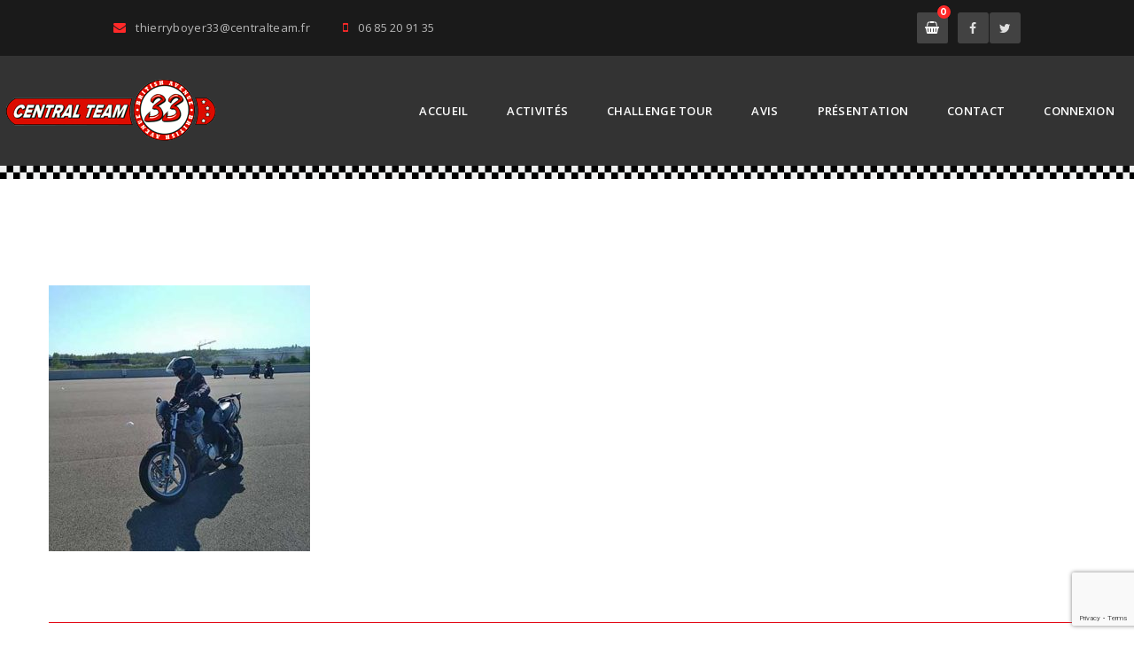

--- FILE ---
content_type: text/html; charset=UTF-8
request_url: https://centralteam.fr/accueil/06-conduite/
body_size: 11584
content:
<!DOCTYPE html>
<html lang="fr-FR">
<head>
<meta charset="UTF-8">
<meta name="viewport" content="width=device-width, initial-scale=1.0">
<meta name='robots' content='index, follow, max-image-preview:large, max-snippet:-1, max-video-preview:-1' />
<meta name="dlm-version" content="5.0.9">
	<!-- This site is optimized with the Yoast SEO plugin v23.4 - https://yoast.com/wordpress/plugins/seo/ -->
	<title>06-conduite - Central Team</title>
	<link rel="canonical" href="https://centralteam.fr/accueil/06-conduite/" />
	<meta property="og:locale" content="fr_FR" />
	<meta property="og:type" content="article" />
	<meta property="og:title" content="06-conduite - Central Team" />
	<meta property="og:url" content="https://centralteam.fr/accueil/06-conduite/" />
	<meta property="og:site_name" content="Central Team" />
	<meta property="article:publisher" content="https://www.facebook.com/Centralteam33/" />
	<meta property="og:image" content="https://centralteam.fr/accueil/06-conduite" />
	<meta property="og:image:width" content="390" />
	<meta property="og:image:height" content="396" />
	<meta property="og:image:type" content="image/jpeg" />
	<meta name="twitter:card" content="summary_large_image" />
	<meta name="twitter:site" content="@CentralTeam33" />
	<script type="application/ld+json" class="yoast-schema-graph">{"@context":"https://schema.org","@graph":[{"@type":"WebPage","@id":"https://centralteam.fr/accueil/06-conduite/","url":"https://centralteam.fr/accueil/06-conduite/","name":"06-conduite - Central Team","isPartOf":{"@id":"https://centralteam.fr/#website"},"primaryImageOfPage":{"@id":"https://centralteam.fr/accueil/06-conduite/#primaryimage"},"image":{"@id":"https://centralteam.fr/accueil/06-conduite/#primaryimage"},"thumbnailUrl":"https://centralteam.fr/wp-content/uploads/2022/01/06-conduite.jpg","datePublished":"2022-01-09T16:13:19+00:00","dateModified":"2022-01-09T16:13:19+00:00","breadcrumb":{"@id":"https://centralteam.fr/accueil/06-conduite/#breadcrumb"},"inLanguage":"fr-FR","potentialAction":[{"@type":"ReadAction","target":["https://centralteam.fr/accueil/06-conduite/"]}]},{"@type":"ImageObject","inLanguage":"fr-FR","@id":"https://centralteam.fr/accueil/06-conduite/#primaryimage","url":"https://centralteam.fr/wp-content/uploads/2022/01/06-conduite.jpg","contentUrl":"https://centralteam.fr/wp-content/uploads/2022/01/06-conduite.jpg","width":390,"height":396},{"@type":"BreadcrumbList","@id":"https://centralteam.fr/accueil/06-conduite/#breadcrumb","itemListElement":[{"@type":"ListItem","position":1,"name":"Accueil","item":"https://centralteam.fr/"},{"@type":"ListItem","position":2,"name":"Accueil","item":"https://centralteam.fr/"},{"@type":"ListItem","position":3,"name":"06-conduite"}]},{"@type":"WebSite","@id":"https://centralteam.fr/#website","url":"https://centralteam.fr/","name":"Central Team","description":"4  Titres De Champion De France","publisher":{"@id":"https://centralteam.fr/#organization"},"potentialAction":[{"@type":"SearchAction","target":{"@type":"EntryPoint","urlTemplate":"https://centralteam.fr/?s={search_term_string}"},"query-input":{"@type":"PropertyValueSpecification","valueRequired":true,"valueName":"search_term_string"}}],"inLanguage":"fr-FR"},{"@type":"Organization","@id":"https://centralteam.fr/#organization","name":"Central Team","url":"https://centralteam.fr/","logo":{"@type":"ImageObject","inLanguage":"fr-FR","@id":"https://centralteam.fr/#/schema/logo/image/","url":"https://centralteam.fr/wp-content/uploads/2016/03/33-footer.png","contentUrl":"https://centralteam.fr/wp-content/uploads/2016/03/33-footer.png","width":147,"height":147,"caption":"Central Team"},"image":{"@id":"https://centralteam.fr/#/schema/logo/image/"},"sameAs":["https://www.facebook.com/Centralteam33/","https://x.com/CentralTeam33"]}]}</script>
	<!-- / Yoast SEO plugin. -->


<link rel="alternate" type="application/rss+xml" title="Central Team &raquo; Flux" href="https://centralteam.fr/feed/" />
<link rel="alternate" type="application/rss+xml" title="Central Team &raquo; Flux des commentaires" href="https://centralteam.fr/comments/feed/" />
<script type="text/javascript">
/* <![CDATA[ */
window._wpemojiSettings = {"baseUrl":"https:\/\/s.w.org\/images\/core\/emoji\/15.0.3\/72x72\/","ext":".png","svgUrl":"https:\/\/s.w.org\/images\/core\/emoji\/15.0.3\/svg\/","svgExt":".svg","source":{"concatemoji":"https:\/\/centralteam.fr\/wp-includes\/js\/wp-emoji-release.min.js?ver=36f3a3"}};
/*! This file is auto-generated */
!function(i,n){var o,s,e;function c(e){try{var t={supportTests:e,timestamp:(new Date).valueOf()};sessionStorage.setItem(o,JSON.stringify(t))}catch(e){}}function p(e,t,n){e.clearRect(0,0,e.canvas.width,e.canvas.height),e.fillText(t,0,0);var t=new Uint32Array(e.getImageData(0,0,e.canvas.width,e.canvas.height).data),r=(e.clearRect(0,0,e.canvas.width,e.canvas.height),e.fillText(n,0,0),new Uint32Array(e.getImageData(0,0,e.canvas.width,e.canvas.height).data));return t.every(function(e,t){return e===r[t]})}function u(e,t,n){switch(t){case"flag":return n(e,"\ud83c\udff3\ufe0f\u200d\u26a7\ufe0f","\ud83c\udff3\ufe0f\u200b\u26a7\ufe0f")?!1:!n(e,"\ud83c\uddfa\ud83c\uddf3","\ud83c\uddfa\u200b\ud83c\uddf3")&&!n(e,"\ud83c\udff4\udb40\udc67\udb40\udc62\udb40\udc65\udb40\udc6e\udb40\udc67\udb40\udc7f","\ud83c\udff4\u200b\udb40\udc67\u200b\udb40\udc62\u200b\udb40\udc65\u200b\udb40\udc6e\u200b\udb40\udc67\u200b\udb40\udc7f");case"emoji":return!n(e,"\ud83d\udc26\u200d\u2b1b","\ud83d\udc26\u200b\u2b1b")}return!1}function f(e,t,n){var r="undefined"!=typeof WorkerGlobalScope&&self instanceof WorkerGlobalScope?new OffscreenCanvas(300,150):i.createElement("canvas"),a=r.getContext("2d",{willReadFrequently:!0}),o=(a.textBaseline="top",a.font="600 32px Arial",{});return e.forEach(function(e){o[e]=t(a,e,n)}),o}function t(e){var t=i.createElement("script");t.src=e,t.defer=!0,i.head.appendChild(t)}"undefined"!=typeof Promise&&(o="wpEmojiSettingsSupports",s=["flag","emoji"],n.supports={everything:!0,everythingExceptFlag:!0},e=new Promise(function(e){i.addEventListener("DOMContentLoaded",e,{once:!0})}),new Promise(function(t){var n=function(){try{var e=JSON.parse(sessionStorage.getItem(o));if("object"==typeof e&&"number"==typeof e.timestamp&&(new Date).valueOf()<e.timestamp+604800&&"object"==typeof e.supportTests)return e.supportTests}catch(e){}return null}();if(!n){if("undefined"!=typeof Worker&&"undefined"!=typeof OffscreenCanvas&&"undefined"!=typeof URL&&URL.createObjectURL&&"undefined"!=typeof Blob)try{var e="postMessage("+f.toString()+"("+[JSON.stringify(s),u.toString(),p.toString()].join(",")+"));",r=new Blob([e],{type:"text/javascript"}),a=new Worker(URL.createObjectURL(r),{name:"wpTestEmojiSupports"});return void(a.onmessage=function(e){c(n=e.data),a.terminate(),t(n)})}catch(e){}c(n=f(s,u,p))}t(n)}).then(function(e){for(var t in e)n.supports[t]=e[t],n.supports.everything=n.supports.everything&&n.supports[t],"flag"!==t&&(n.supports.everythingExceptFlag=n.supports.everythingExceptFlag&&n.supports[t]);n.supports.everythingExceptFlag=n.supports.everythingExceptFlag&&!n.supports.flag,n.DOMReady=!1,n.readyCallback=function(){n.DOMReady=!0}}).then(function(){return e}).then(function(){var e;n.supports.everything||(n.readyCallback(),(e=n.source||{}).concatemoji?t(e.concatemoji):e.wpemoji&&e.twemoji&&(t(e.twemoji),t(e.wpemoji)))}))}((window,document),window._wpemojiSettings);
/* ]]> */
</script>
<link rel='stylesheet' id='layerslider-css' href='https://centralteam.fr/wp-content/plugins/LayerSlider/assets/static/layerslider/css/layerslider.css?ver=7.12.2' type='text/css' media='all' />
<style id='wp-emoji-styles-inline-css' type='text/css'>

	img.wp-smiley, img.emoji {
		display: inline !important;
		border: none !important;
		box-shadow: none !important;
		height: 1em !important;
		width: 1em !important;
		margin: 0 0.07em !important;
		vertical-align: -0.1em !important;
		background: none !important;
		padding: 0 !important;
	}
</style>
<link rel='stylesheet' id='wp-block-library-css' href='https://centralteam.fr/wp-includes/css/dist/block-library/style.min.css?ver=36f3a3' type='text/css' media='all' />
<style id='classic-theme-styles-inline-css' type='text/css'>
/*! This file is auto-generated */
.wp-block-button__link{color:#fff;background-color:#32373c;border-radius:9999px;box-shadow:none;text-decoration:none;padding:calc(.667em + 2px) calc(1.333em + 2px);font-size:1.125em}.wp-block-file__button{background:#32373c;color:#fff;text-decoration:none}
</style>
<style id='global-styles-inline-css' type='text/css'>
:root{--wp--preset--aspect-ratio--square: 1;--wp--preset--aspect-ratio--4-3: 4/3;--wp--preset--aspect-ratio--3-4: 3/4;--wp--preset--aspect-ratio--3-2: 3/2;--wp--preset--aspect-ratio--2-3: 2/3;--wp--preset--aspect-ratio--16-9: 16/9;--wp--preset--aspect-ratio--9-16: 9/16;--wp--preset--color--black: #000000;--wp--preset--color--cyan-bluish-gray: #abb8c3;--wp--preset--color--white: #ffffff;--wp--preset--color--pale-pink: #f78da7;--wp--preset--color--vivid-red: #cf2e2e;--wp--preset--color--luminous-vivid-orange: #ff6900;--wp--preset--color--luminous-vivid-amber: #fcb900;--wp--preset--color--light-green-cyan: #7bdcb5;--wp--preset--color--vivid-green-cyan: #00d084;--wp--preset--color--pale-cyan-blue: #8ed1fc;--wp--preset--color--vivid-cyan-blue: #0693e3;--wp--preset--color--vivid-purple: #9b51e0;--wp--preset--gradient--vivid-cyan-blue-to-vivid-purple: linear-gradient(135deg,rgba(6,147,227,1) 0%,rgb(155,81,224) 100%);--wp--preset--gradient--light-green-cyan-to-vivid-green-cyan: linear-gradient(135deg,rgb(122,220,180) 0%,rgb(0,208,130) 100%);--wp--preset--gradient--luminous-vivid-amber-to-luminous-vivid-orange: linear-gradient(135deg,rgba(252,185,0,1) 0%,rgba(255,105,0,1) 100%);--wp--preset--gradient--luminous-vivid-orange-to-vivid-red: linear-gradient(135deg,rgba(255,105,0,1) 0%,rgb(207,46,46) 100%);--wp--preset--gradient--very-light-gray-to-cyan-bluish-gray: linear-gradient(135deg,rgb(238,238,238) 0%,rgb(169,184,195) 100%);--wp--preset--gradient--cool-to-warm-spectrum: linear-gradient(135deg,rgb(74,234,220) 0%,rgb(151,120,209) 20%,rgb(207,42,186) 40%,rgb(238,44,130) 60%,rgb(251,105,98) 80%,rgb(254,248,76) 100%);--wp--preset--gradient--blush-light-purple: linear-gradient(135deg,rgb(255,206,236) 0%,rgb(152,150,240) 100%);--wp--preset--gradient--blush-bordeaux: linear-gradient(135deg,rgb(254,205,165) 0%,rgb(254,45,45) 50%,rgb(107,0,62) 100%);--wp--preset--gradient--luminous-dusk: linear-gradient(135deg,rgb(255,203,112) 0%,rgb(199,81,192) 50%,rgb(65,88,208) 100%);--wp--preset--gradient--pale-ocean: linear-gradient(135deg,rgb(255,245,203) 0%,rgb(182,227,212) 50%,rgb(51,167,181) 100%);--wp--preset--gradient--electric-grass: linear-gradient(135deg,rgb(202,248,128) 0%,rgb(113,206,126) 100%);--wp--preset--gradient--midnight: linear-gradient(135deg,rgb(2,3,129) 0%,rgb(40,116,252) 100%);--wp--preset--font-size--small: 13px;--wp--preset--font-size--medium: 20px;--wp--preset--font-size--large: 36px;--wp--preset--font-size--x-large: 42px;--wp--preset--font-family--inter: "Inter", sans-serif;--wp--preset--font-family--cardo: Cardo;--wp--preset--spacing--20: 0.44rem;--wp--preset--spacing--30: 0.67rem;--wp--preset--spacing--40: 1rem;--wp--preset--spacing--50: 1.5rem;--wp--preset--spacing--60: 2.25rem;--wp--preset--spacing--70: 3.38rem;--wp--preset--spacing--80: 5.06rem;--wp--preset--shadow--natural: 6px 6px 9px rgba(0, 0, 0, 0.2);--wp--preset--shadow--deep: 12px 12px 50px rgba(0, 0, 0, 0.4);--wp--preset--shadow--sharp: 6px 6px 0px rgba(0, 0, 0, 0.2);--wp--preset--shadow--outlined: 6px 6px 0px -3px rgba(255, 255, 255, 1), 6px 6px rgba(0, 0, 0, 1);--wp--preset--shadow--crisp: 6px 6px 0px rgba(0, 0, 0, 1);}:where(.is-layout-flex){gap: 0.5em;}:where(.is-layout-grid){gap: 0.5em;}body .is-layout-flex{display: flex;}.is-layout-flex{flex-wrap: wrap;align-items: center;}.is-layout-flex > :is(*, div){margin: 0;}body .is-layout-grid{display: grid;}.is-layout-grid > :is(*, div){margin: 0;}:where(.wp-block-columns.is-layout-flex){gap: 2em;}:where(.wp-block-columns.is-layout-grid){gap: 2em;}:where(.wp-block-post-template.is-layout-flex){gap: 1.25em;}:where(.wp-block-post-template.is-layout-grid){gap: 1.25em;}.has-black-color{color: var(--wp--preset--color--black) !important;}.has-cyan-bluish-gray-color{color: var(--wp--preset--color--cyan-bluish-gray) !important;}.has-white-color{color: var(--wp--preset--color--white) !important;}.has-pale-pink-color{color: var(--wp--preset--color--pale-pink) !important;}.has-vivid-red-color{color: var(--wp--preset--color--vivid-red) !important;}.has-luminous-vivid-orange-color{color: var(--wp--preset--color--luminous-vivid-orange) !important;}.has-luminous-vivid-amber-color{color: var(--wp--preset--color--luminous-vivid-amber) !important;}.has-light-green-cyan-color{color: var(--wp--preset--color--light-green-cyan) !important;}.has-vivid-green-cyan-color{color: var(--wp--preset--color--vivid-green-cyan) !important;}.has-pale-cyan-blue-color{color: var(--wp--preset--color--pale-cyan-blue) !important;}.has-vivid-cyan-blue-color{color: var(--wp--preset--color--vivid-cyan-blue) !important;}.has-vivid-purple-color{color: var(--wp--preset--color--vivid-purple) !important;}.has-black-background-color{background-color: var(--wp--preset--color--black) !important;}.has-cyan-bluish-gray-background-color{background-color: var(--wp--preset--color--cyan-bluish-gray) !important;}.has-white-background-color{background-color: var(--wp--preset--color--white) !important;}.has-pale-pink-background-color{background-color: var(--wp--preset--color--pale-pink) !important;}.has-vivid-red-background-color{background-color: var(--wp--preset--color--vivid-red) !important;}.has-luminous-vivid-orange-background-color{background-color: var(--wp--preset--color--luminous-vivid-orange) !important;}.has-luminous-vivid-amber-background-color{background-color: var(--wp--preset--color--luminous-vivid-amber) !important;}.has-light-green-cyan-background-color{background-color: var(--wp--preset--color--light-green-cyan) !important;}.has-vivid-green-cyan-background-color{background-color: var(--wp--preset--color--vivid-green-cyan) !important;}.has-pale-cyan-blue-background-color{background-color: var(--wp--preset--color--pale-cyan-blue) !important;}.has-vivid-cyan-blue-background-color{background-color: var(--wp--preset--color--vivid-cyan-blue) !important;}.has-vivid-purple-background-color{background-color: var(--wp--preset--color--vivid-purple) !important;}.has-black-border-color{border-color: var(--wp--preset--color--black) !important;}.has-cyan-bluish-gray-border-color{border-color: var(--wp--preset--color--cyan-bluish-gray) !important;}.has-white-border-color{border-color: var(--wp--preset--color--white) !important;}.has-pale-pink-border-color{border-color: var(--wp--preset--color--pale-pink) !important;}.has-vivid-red-border-color{border-color: var(--wp--preset--color--vivid-red) !important;}.has-luminous-vivid-orange-border-color{border-color: var(--wp--preset--color--luminous-vivid-orange) !important;}.has-luminous-vivid-amber-border-color{border-color: var(--wp--preset--color--luminous-vivid-amber) !important;}.has-light-green-cyan-border-color{border-color: var(--wp--preset--color--light-green-cyan) !important;}.has-vivid-green-cyan-border-color{border-color: var(--wp--preset--color--vivid-green-cyan) !important;}.has-pale-cyan-blue-border-color{border-color: var(--wp--preset--color--pale-cyan-blue) !important;}.has-vivid-cyan-blue-border-color{border-color: var(--wp--preset--color--vivid-cyan-blue) !important;}.has-vivid-purple-border-color{border-color: var(--wp--preset--color--vivid-purple) !important;}.has-vivid-cyan-blue-to-vivid-purple-gradient-background{background: var(--wp--preset--gradient--vivid-cyan-blue-to-vivid-purple) !important;}.has-light-green-cyan-to-vivid-green-cyan-gradient-background{background: var(--wp--preset--gradient--light-green-cyan-to-vivid-green-cyan) !important;}.has-luminous-vivid-amber-to-luminous-vivid-orange-gradient-background{background: var(--wp--preset--gradient--luminous-vivid-amber-to-luminous-vivid-orange) !important;}.has-luminous-vivid-orange-to-vivid-red-gradient-background{background: var(--wp--preset--gradient--luminous-vivid-orange-to-vivid-red) !important;}.has-very-light-gray-to-cyan-bluish-gray-gradient-background{background: var(--wp--preset--gradient--very-light-gray-to-cyan-bluish-gray) !important;}.has-cool-to-warm-spectrum-gradient-background{background: var(--wp--preset--gradient--cool-to-warm-spectrum) !important;}.has-blush-light-purple-gradient-background{background: var(--wp--preset--gradient--blush-light-purple) !important;}.has-blush-bordeaux-gradient-background{background: var(--wp--preset--gradient--blush-bordeaux) !important;}.has-luminous-dusk-gradient-background{background: var(--wp--preset--gradient--luminous-dusk) !important;}.has-pale-ocean-gradient-background{background: var(--wp--preset--gradient--pale-ocean) !important;}.has-electric-grass-gradient-background{background: var(--wp--preset--gradient--electric-grass) !important;}.has-midnight-gradient-background{background: var(--wp--preset--gradient--midnight) !important;}.has-small-font-size{font-size: var(--wp--preset--font-size--small) !important;}.has-medium-font-size{font-size: var(--wp--preset--font-size--medium) !important;}.has-large-font-size{font-size: var(--wp--preset--font-size--large) !important;}.has-x-large-font-size{font-size: var(--wp--preset--font-size--x-large) !important;}
:where(.wp-block-post-template.is-layout-flex){gap: 1.25em;}:where(.wp-block-post-template.is-layout-grid){gap: 1.25em;}
:where(.wp-block-columns.is-layout-flex){gap: 2em;}:where(.wp-block-columns.is-layout-grid){gap: 2em;}
:root :where(.wp-block-pullquote){font-size: 1.5em;line-height: 1.6;}
</style>
<link rel='stylesheet' id='contact-form-7-css' href='https://centralteam.fr/wp-content/plugins/contact-form-7/includes/css/styles.css?ver=5.9.8' type='text/css' media='all' />
<link rel='stylesheet' id='woocommerce-layout-css' href='https://centralteam.fr/wp-content/plugins/woocommerce/assets/css/woocommerce-layout.css?ver=6d3229' type='text/css' media='all' />
<link rel='stylesheet' id='woocommerce-smallscreen-css' href='https://centralteam.fr/wp-content/plugins/woocommerce/assets/css/woocommerce-smallscreen.css?ver=6d3229' type='text/css' media='only screen and (max-width: 768px)' />
<link rel='stylesheet' id='woocommerce-general-css' href='https://centralteam.fr/wp-content/plugins/woocommerce/assets/css/woocommerce.css?ver=6d3229' type='text/css' media='all' />
<style id='woocommerce-inline-inline-css' type='text/css'>
.woocommerce form .form-row .required { visibility: visible; }
</style>
<link rel='stylesheet' id='extendify-utility-styles-css' href='https://centralteam.fr/wp-content/plugins/extendify/public/build/utility-minimum.css?ver=36f3a3' type='text/css' media='all' />
<link rel='stylesheet' id='parent-style-css' href='https://centralteam.fr/wp-content/themes/wp-mushi/style.css?ver=36f3a3' type='text/css' media='all' />
<link rel='stylesheet' id='bootstrap-css' href='https://centralteam.fr/wp-content/themes/wp-mushi/css/bootstrap.min.css?ver=36f3a3' type='text/css' media='all' />
<link rel='stylesheet' id='font-awesome-css-css' href='https://centralteam.fr/wp-content/themes/wp-mushi/css/font-awesome.min.css?ver=36f3a3' type='text/css' media='all' />
<link rel='stylesheet' id='owl-carousel-css' href='https://centralteam.fr/wp-content/themes/wp-mushi/css/owl.carousel.css?ver=36f3a3' type='text/css' media='all' />
<link rel='stylesheet' id='wp-mushi-style-css' href='https://centralteam.fr/wp-content/themes/wp-mushi/css/main-style.css?ver=36f3a3' type='text/css' media='all' />
<link rel='stylesheet' id='wp-mushi-color-css' href='https://centralteam.fr/wp-content/themes/wp-mushi/css/colors/colors.css?ver=36f3a3' type='text/css' media='all' />
<link rel='stylesheet' id='wp-mushi-responsive-css' href='https://centralteam.fr/wp-content/themes/wp-mushi/css/responsive.css?ver=36f3a3' type='text/css' media='all' />
<link rel='stylesheet' id='enfant-style-css' href='https://centralteam.fr/wp-content/themes/centralteam/style.css?ver=36f3a3' type='text/css' media='all' />
<script type="text/javascript" src="https://centralteam.fr/wp-includes/js/jquery/jquery.min.js?ver=3.7.1" id="jquery-core-js"></script>
<script type="text/javascript" src="https://centralteam.fr/wp-includes/js/jquery/jquery-migrate.min.js?ver=3.4.1" id="jquery-migrate-js"></script>
<script type="text/javascript" id="layerslider-utils-js-extra">
/* <![CDATA[ */
var LS_Meta = {"v":"7.12.2","fixGSAP":"1"};
/* ]]> */
</script>
<script type="text/javascript" src="https://centralteam.fr/wp-content/plugins/LayerSlider/assets/static/layerslider/js/layerslider.utils.js?ver=7.12.2" id="layerslider-utils-js"></script>
<script type="text/javascript" src="https://centralteam.fr/wp-content/plugins/LayerSlider/assets/static/layerslider/js/layerslider.kreaturamedia.jquery.js?ver=7.12.2" id="layerslider-js"></script>
<script type="text/javascript" src="https://centralteam.fr/wp-content/plugins/LayerSlider/assets/static/layerslider/js/layerslider.transitions.js?ver=7.12.2" id="layerslider-transitions-js"></script>
<script type="text/javascript" src="https://centralteam.fr/wp-content/plugins/woocommerce/assets/js/jquery-blockui/jquery.blockUI.min.js?ver=2.7.0-wc.9.2.4" id="jquery-blockui-js" data-wp-strategy="defer"></script>
<script type="text/javascript" id="wc-add-to-cart-js-extra">
/* <![CDATA[ */
var wc_add_to_cart_params = {"ajax_url":"\/wp-admin\/admin-ajax.php","wc_ajax_url":"\/?wc-ajax=%%endpoint%%","i18n_view_cart":"Voir le panier","cart_url":"https:\/\/centralteam.fr\/cart\/","is_cart":"","cart_redirect_after_add":"no"};
/* ]]> */
</script>
<script type="text/javascript" src="https://centralteam.fr/wp-content/plugins/woocommerce/assets/js/frontend/add-to-cart.min.js?ver=6d3229" id="wc-add-to-cart-js" data-wp-strategy="defer"></script>
<script type="text/javascript" src="https://centralteam.fr/wp-content/plugins/woocommerce/assets/js/js-cookie/js.cookie.min.js?ver=2.1.4-wc.9.2.4" id="js-cookie-js" defer="defer" data-wp-strategy="defer"></script>
<script type="text/javascript" id="woocommerce-js-extra">
/* <![CDATA[ */
var woocommerce_params = {"ajax_url":"\/wp-admin\/admin-ajax.php","wc_ajax_url":"\/?wc-ajax=%%endpoint%%"};
/* ]]> */
</script>
<script type="text/javascript" src="https://centralteam.fr/wp-content/plugins/woocommerce/assets/js/frontend/woocommerce.min.js?ver=6d3229" id="woocommerce-js" defer="defer" data-wp-strategy="defer"></script>
<script type="text/javascript" src="https://centralteam.fr/wp-content/plugins/js_composer/assets/js/vendors/woocommerce-add-to-cart.js?ver=7.9" id="vc_woocommerce-add-to-cart-js-js"></script>
<script></script><meta name="generator" content="Powered by LayerSlider 7.12.2 - Build Heros, Sliders, and Popups. Create Animations and Beautiful, Rich Web Content as Easy as Never Before on WordPress." />
<!-- LayerSlider updates and docs at: https://layerslider.com -->
<link rel="https://api.w.org/" href="https://centralteam.fr/wp-json/" /><link rel="alternate" title="JSON" type="application/json" href="https://centralteam.fr/wp-json/wp/v2/media/5314" /><link rel="EditURI" type="application/rsd+xml" title="RSD" href="https://centralteam.fr/xmlrpc.php?rsd" />

<link rel='shortlink' href='https://centralteam.fr/?p=5314' />
<link rel="alternate" title="oEmbed (JSON)" type="application/json+oembed" href="https://centralteam.fr/wp-json/oembed/1.0/embed?url=https%3A%2F%2Fcentralteam.fr%2Faccueil%2F06-conduite%2F" />
<link rel="alternate" title="oEmbed (XML)" type="text/xml+oembed" href="https://centralteam.fr/wp-json/oembed/1.0/embed?url=https%3A%2F%2Fcentralteam.fr%2Faccueil%2F06-conduite%2F&#038;format=xml" />
<meta name="generator" content="Redux 4.4.18" />
<style>/** Background Color **/
.choose-language > a:hover,
.popup-client > span,
.inner-content > span,
.post-detail a.post-cat,
.social-btns > li::before,
.social-btns > li:hover > a,
.heading1 > h2::before,
.subscribe_widget button,
.pagination > li:hover > a:before,
.pagination > li.active > a:before,
.heading2 h3::before,
.search_widget > form button,
.category_widget > ul li:hover > a:before,
.flat-btn,
.team-info > i.fa,
.gallery-detail > a,
.service > h3::before,
.step-info > span::before,
.heading4::after,
.portfolio-detail > a,
.square-services:hover .square-infos > a,
.mini-gallery > li > a::before,
.mini-service-info li > i,
.mini-portfolio .portfolio-info > ul > li:last-child > a,
.our-clients-sec .owl-nav > div:hover,
.feature-list > i,
.texty-style > h3::before,
.service-simple > i,
.service-simple::before,
.fun-fact > i,
.branch-detail > a,
.contact-lists-sec li > i,
.faq-form button,
.close-popup,
.menu nav > ul > li:hover,
.about-carousal-sec .owl-nav > div:hover,
.post-style2:hover > span::before,
.social_widget > a:hover,
.bg-color,
.product-thumb a.add-to-cart,
.price-button a,
.owl-dots > .owl-dot.active,
.cart-thumb > a.delete-cart,
.c-input-number > span input.userincr-btn-dec,
.c-input-number > span input.userincr-btn-inc,
.single-product-infos a.flat-btn.add_to_cart,
.account-user p.login-submit > input[type="submit"],
.tagcloud a:hover,
.widget_product_search > form button, .widget_search > form button,
.wpcf7-submit,
ul.page-numbers > li > span.current,
.post-categories > li > a:hover,
.popup-client > a > span,
.cart-products > .click-cart > strong,
.cart-product-lists .theme-btn,
.cart-dropdown .del-this-cart,
.woocommerce div nav.woocommerce-pagination ul li.active a, 
.woocommerce div nav.woocommerce-pagination ul li a:active,
.woocommerce div nav.woocommerce-pagination ul li.active a, 
.woocommerce div nav.woocommerce-pagination ul li a:hover,
#topcontrol:hover,
header.simple-header .top-bar .choose-language > a:hover,
.yith-wcwl-wishlistexistsbrowse.show > a:hover,
.thecube .cube:before,
.woocommerce .single_add_to_cart_button.button.alt,
.woocommerce .single_add_to_cart_button.button.alt.disabled
{
    background-color: #FF2929;
}


/** Background Color **/
.contact-item > li > i,
.logo > a > i,
.post-detail > span i,
.post-admin span i,
.about_widget > span > i,
.flickr_images > span a,
.menu-footer-menu-container li > a:hover,
.menu-footer-menu-container li > a:hover i,
.subscribe_widget form label i,
.bottom-line span a,
.pagination > li.active > a,
.pagination > li.active > a:hover,
.pagination > li.active > a:focus,
.admin_detail > span,
.category_widget > ul li:hover,
.category_widget > ul li:hover a,
blockquote span a,
.post-tags > span i,
.post-style2 > span a,
.team-info h3 > i,
.search-result h3 i,
.service > i,
.portfolio-info > span,
.testimonial > span,
.square-infos > i,
.square-infos > a,
.testimonial2 > i,
.fancy-testimonial-sec .nav.nav-tabs > li.active > a > i,
.fancy-gallery-infos > span,
.subscribe-box > i,
.mini-service-info > h3 > i,
.mini-service-info > span,
.texty-style > i,
.who-we-are-sec > h3 span,
.ceo-message > span,
.branch > ul > li > span > i,
.error-not-found h3,
.contact-infos > ul > li > span > i,
.countdown > li p,
.event-detail > span a,
.event-detail h5 i,
.event-countdown > li > span,
#toggle-widget > h2.active,
.registration-sec form > label a,
.color-text,
.flat-btn:hover,
.post-style2 > h3:hover > a,
.bottom-line ul li > a:hover,
.post-detail > h2:hover,
.post-detail a.post-cat:hover,
.branch-detail > a:hover,
.popup-client > span:hover,
.title-infos > a,
.product-box span.price,
.product-text-bar > h3 span,
.price-area > i,
.product-box:hover .product-thumb a.add-to-cart,
.field > label span,
.cart-total-box li span,
.price-cart-item span,
.cart-item-quantity > i,
.single-product-infos .rating  span,
.thanks-message > span i,
.prdct-mockup-info > span,
.features > li > i,
.widget_rss > ul > li > a.rsswidget,
.widget_archive > ul > li > a:hover, 
.widget_categories > ul > li > a:hover,
.widget ul li .children li > a:hover,
.comment-author-link > a,
.woocommerce .price > ins > span,
.woocommerce .price > span,
.product-thumb .added_to_cart.wc-forward,
.woocommerce-review-link,
.lost_password > a,
td a,
.comment-meta > a,
.text-color,
.flickr_widget > span a,
.popup-client > a span:hover,
.cart-dropdown-info > span,
footer.light-footer .bottom-line span a,
.account-user p.login-submit > input[type="submit"]:hover,
.cart-dropdown-info > h3:hover > a,
.yith-wcwl-wishlistaddedbrowse.show a,
.posted_in > a:hover,
.product-box > h3 a:hover,
blockquote p a {
    color: #FF2929;
}

/** Background Color **/
.heading4::before,
.testimonials-sec .nav.nav-tabs > li.active > a,
.square-infos > a,
.testimonials-sec.light .nav.nav-tabs > li.active > a,
.flat-btn:hover,
.price-table:hover,
.features > li > i,
.widget_tag_cloud a:hover,
.account-user p.login-submit > input[type="submit"] 
{
    border-color: #FF2929;
}</style>	<noscript><style>.woocommerce-product-gallery{ opacity: 1 !important; }</style></noscript>
	<style type="text/css">.recentcomments a{display:inline !important;padding:0 !important;margin:0 !important;}</style><meta name="generator" content="Powered by WPBakery Page Builder - drag and drop page builder for WordPress."/>
<style id='wp-fonts-local' type='text/css'>
@font-face{font-family:Inter;font-style:normal;font-weight:300 900;font-display:fallback;src:url('https://centralteam.fr/wp-content/plugins/woocommerce/assets/fonts/Inter-VariableFont_slnt,wght.woff2') format('woff2');font-stretch:normal;}
@font-face{font-family:Cardo;font-style:normal;font-weight:400;font-display:fallback;src:url('https://centralteam.fr/wp-content/plugins/woocommerce/assets/fonts/cardo_normal_400.woff2') format('woff2');}
</style>
<link rel="icon" href="https://centralteam.fr/wp-content/uploads/2016/03/cropped-33-32x32.png" sizes="32x32" />
<link rel="icon" href="https://centralteam.fr/wp-content/uploads/2016/03/cropped-33-192x192.png" sizes="192x192" />
<link rel="apple-touch-icon" href="https://centralteam.fr/wp-content/uploads/2016/03/cropped-33-180x180.png" />
<meta name="msapplication-TileImage" content="https://centralteam.fr/wp-content/uploads/2016/03/cropped-33-270x270.png" />
<noscript><style> .wpb_animate_when_almost_visible { opacity: 1; }</style></noscript></head>

	<body id="body" class="attachment attachment-template-default attachmentid-5314 attachment-jpeg theme-wp-mushi woocommerce-no-js wpb-js-composer js-comp-ver-7.9 vc_responsive">
	  <div class="theme-layout">

				<header class="simple-header for-sticky ">
					<div class="top-bar">
			<div class="container">
				<ul class="contact-item">
 	<li><i class="fa fa-envelope"></i>thierryboyer33@centralteam.fr</li>
 	<li><i class="fa fa-mobile"></i>06 85 20 91 35</li>
</ul>								<div class="choose-language">
							<a href="https://www.facebook.com/CENTRAL-TEAM-191736314419/" title=""><i class="fa fa-facebook"></i></a>
	
		<a href="https://twitter.com/CentralTeam33" title=""><i class="fa fa-twitter"></i></a>
	
	
	
	
	
	
	
	
	
	
					</div>
					<div class="cart-products">
		<span class="click-cart"><i class="fa fa-shopping-basket"></i> <strong>0</strong></span>
		<div class="cart-product-lists">
			Votre panier est vide.		</div>
	</div>
	<script type="text/javascript">
    jQuery(document).ready(function($){
        $('.cart-products > .click-cart').click( function(){
            $('.cart-products').toggleClass('active');
        });
    });
    </script>

			</div>
		</div><!-- Top bar -->
				<div class="menu">
			<div class="container">
				<div class="logo">
					<a href="https://centralteam.fr/" title="">
												<img src="https://centralteam.fr/wp-content/uploads/2016/03/logo2.png" alt="">
										</a>
				</div><!-- LOGO -->
								<span class="menu-toggle"><i class="fa fa-bars"></i></span>
				<nav>
					<ul id="menu-mon-header" class="menus"><li id="menu-item-2945" class="menu-item menu-item-type-post_type menu-item-object-page menu-item-home menu-item-2945"><a href="https://centralteam.fr/">Accueil</a></li>
<li id="menu-item-5424" class="menu-item menu-item-type-custom menu-item-object-custom menu-item-has-children menu-item-5424"><a href="#">Activités</a>
<ul class="sub-menu">
	<li id="menu-item-6036" class="menu-item menu-item-type-post_type menu-item-object-page menu-item-6036"><a href="https://centralteam.fr/roulage-conseil-pilotage/">Roulage conseil-pilotage</a></li>
	<li id="menu-item-2972" class="menu-item menu-item-type-post_type menu-item-object-page menu-item-2972"><a href="https://centralteam.fr/stages-de-conduite/">Stages de conduite</a></li>
	<li id="menu-item-3112" class="menu-item menu-item-type-post_type menu-item-object-page menu-item-3112"><a href="https://centralteam.fr/stage-side-car/">Stage side-car</a></li>
	<li id="menu-item-5353" class="menu-item menu-item-type-post_type menu-item-object-page menu-item-5353"><a href="https://centralteam.fr/ecole-moto-enfants/">Ecole Enfants Piste TT Motorsport</a></li>
	<li id="menu-item-6165" class="menu-item menu-item-type-post_type menu-item-object-page menu-item-6165"><a href="https://centralteam.fr/roulage-open-piste-saint-marcel/">Roulage Open Piste Saint Marcel</a></li>
	<li id="menu-item-3113" class="menu-item menu-item-type-post_type menu-item-object-page menu-item-3113"><a href="https://centralteam.fr/locations/">Locations équipements</a></li>
</ul>
</li>
<li id="menu-item-6753" class="menu-item menu-item-type-custom menu-item-object-custom menu-item-has-children menu-item-6753"><a href="#">Challenge Tour</a>
<ul class="sub-menu">
	<li id="menu-item-6881" class="menu-item menu-item-type-post_type menu-item-object-page menu-item-6881"><a href="https://centralteam.fr/challenge-aventure-2026/">Challenge Aventure 2026</a></li>
	<li id="menu-item-5721" class="menu-item menu-item-type-post_type menu-item-object-page menu-item-5721"><a href="https://centralteam.fr/challenge-tour/">Challenge Tour 2026</a></li>
	<li id="menu-item-6809" class="menu-item menu-item-type-post_type menu-item-object-page menu-item-6809"><a href="https://centralteam.fr/challenge-tour-2026-telechargement/">Résultats 2026 Téléchargement</a></li>
	<li id="menu-item-6589" class="menu-item menu-item-type-post_type menu-item-object-page menu-item-6589"><a href="https://centralteam.fr/resultats/">Résultats 2025 téléchargement</a></li>
</ul>
</li>
<li id="menu-item-4033" class="menu-item menu-item-type-post_type menu-item-object-page menu-item-4033"><a href="https://centralteam.fr/avis/">AVIS</a></li>
<li id="menu-item-2974" class="menu-item menu-item-type-post_type menu-item-object-page menu-item-2974"><a href="https://centralteam.fr/galerie/">Présentation</a></li>
<li id="menu-item-2973" class="menu-item menu-item-type-post_type menu-item-object-page menu-item-2973"><a href="https://centralteam.fr/contact/">Contact</a></li>
<li style=" float: right;"><a rel="nofollow" href="https://centralteam.fr/login?redirect_to=index.php">Connexion</a></li></ul>				</nav>
			</div>
		</div>
	</header>





<section class="block">
		<div class="container">
			<div class="row">
				<div class="col-md-12">	
					<div class="row">
						<div class="col-md-12 column">
							<div class="single-post-sec">
								<div class="blog-post">
									<div class="post-thumb">
																			</div>
									<h1>06-conduite</h1>
									<p class="attachment"><a href='https://centralteam.fr/wp-content/uploads/2022/01/06-conduite.jpg'><img fetchpriority="high" decoding="async" width="295" height="300" src="https://centralteam.fr/wp-content/uploads/2022/01/06-conduite-295x300.jpg" class="attachment-medium size-medium" alt="" srcset="https://centralteam.fr/wp-content/uploads/2022/01/06-conduite-295x300.jpg 295w, https://centralteam.fr/wp-content/uploads/2022/01/06-conduite.jpg 390w" sizes="(max-width: 295px) 100vw, 295px" /></a></p>

																	</div><!-- Blog Post -->
							</div><!-- Blog POst Sec -->
						</div>
												</div>
					
				</div>
			</div>
		</div>
</section>

<footer class="">
   <section class="block">
         <div data-velocity="-.2" style="background: url(https://centralteam.fr/wp-content/uploads/2016/03/footer-fond.jpg) repeat scroll 50% 422.28px transparent;" class="parallax scrolly-invisible no-parallax blackish"></div><!-- PARALLAX BACKGROUND IMAGE -->
         <div class="container">
            <div class="row">

                              <div class="col-md-4 column">
                  <div id="media_image-3" class="widget_media_image widget"><img width="147" height="147" src="https://centralteam.fr/wp-content/uploads/2016/03/33-footer.png" class="image wp-image-4943  attachment-full size-full" alt="" style="max-width: 100%; height: auto;" decoding="async" loading="lazy" srcset="https://centralteam.fr/wp-content/uploads/2016/03/33-footer.png 147w, https://centralteam.fr/wp-content/uploads/2016/03/33-footer-140x140.png 140w, https://centralteam.fr/wp-content/uploads/2016/03/33-footer-105x104.png 105w, https://centralteam.fr/wp-content/uploads/2016/03/33-footer-104x104.png 104w, https://centralteam.fr/wp-content/uploads/2016/03/33-footer-100x100.png 100w" sizes="(max-width: 147px) 100vw, 147px" /></div><div id="text-3" class="widget_text widget"><div class="heading1"><h2>SUBSCRIBE US</h2></div>			<div class="textwidget"><p>Positioning the closest positioned for abs positioning</p>
<p class="wpcf7-contact-form-not-found"><strong>Erreur :</strong> Formulaire de contact non trouvé !</p></div>
		</div>               </div>
                              <div class="col-md-4 column">
                  <div id="custom_html-2" class="widget_text widget_custom_html widget"><div class="heading1"><h2>Contact</h2></div><div class="textwidget custom-html-widget"><div class="about_widget widget">
							
							<span><i class="fa fa-envelope"></i>thierryboyer33@centralteam.fr</span>
							<span><i class="fa fa-phone"></i>06 85 20 91 35</span>
							<span><i class="fa fa-location-arrow"></i>Allées des érables Zone Actisud 71100 Sevrey France</span>
						</div></div></div><div id="wp_mushi_social_meida_widget-2" class="widget_wp_mushi_social_meida_widget widget"><ul class="social-btns"><li><a href="https://www.facebook.com/CENTRAL-TEAM-191736314419/" title=""><i class="fa fa-facebook"></i></a></li><li><a href="https://twitter.com/CentralTeam33" title=""><i class="fa fa-twitter"></i></a></li></ul></div>               </div>
                              <div class="col-md-4 column">
                  <div id="archives-4" class="widget_archive widget"><div class="heading1"><h2>Archives</h2></div>		<label class="screen-reader-text" for="archives-dropdown-4">Archives</label>
		<select id="archives-dropdown-4" name="archive-dropdown">
			
			<option value="">Sélectionner un mois</option>
			
		</select>

			<script type="text/javascript">
/* <![CDATA[ */

(function() {
	var dropdown = document.getElementById( "archives-dropdown-4" );
	function onSelectChange() {
		if ( dropdown.options[ dropdown.selectedIndex ].value !== '' ) {
			document.location.href = this.options[ this.selectedIndex ].value;
		}
	}
	dropdown.onchange = onSelectChange;
})();

/* ]]> */
</script>
</div>               </div>
               
            </div>
         </div>
      </section>


   <div class="bottom-line">
      <div class="container">
         <span>
            Copyright 2018 Central Team | <a href="https://centralteam.fr/mentions-legales/">Mentions légales et politique de confidentialité</a> | <a href="https://centralteam.fr/conditions-generales-de-vente/">CGV</a>         </span>

               </div>
   </div>
</footer>
</div>
		<script>
			jQuery(document).on('dlm-xhr-modal-data', function (e, data, headers) {
				if ('undefined' !== typeof headers['x-dlm-tc-required']) {
					data['action']             = 'dlm_terms_conditions_modal';
					data['dlm_modal_response'] = 'true';
				}
			});
		</script>
			<script type='text/javascript'>
		(function () {
			var c = document.body.className;
			c = c.replace(/woocommerce-no-js/, 'woocommerce-js');
			document.body.className = c;
		})();
	</script>
	<link rel='stylesheet' id='wc-blocks-style-css' href='https://centralteam.fr/wp-content/plugins/woocommerce/assets/client/blocks/wc-blocks.css?ver=wc-9.2.4' type='text/css' media='all' />
<link rel='stylesheet' id='redux-custom-fonts-css' href='//centralteam.fr/wp-content/uploads/redux/custom-fonts/fonts.css?ver=1769105589' type='text/css' media='all' />
<script type="text/javascript" src="https://centralteam.fr/wp-includes/js/dist/hooks.min.js?ver=2810c76e705dd1a53b18" id="wp-hooks-js"></script>
<script type="text/javascript" src="https://centralteam.fr/wp-includes/js/dist/i18n.min.js?ver=5e580eb46a90c2b997e6" id="wp-i18n-js"></script>
<script type="text/javascript" id="wp-i18n-js-after">
/* <![CDATA[ */
wp.i18n.setLocaleData( { 'text direction\u0004ltr': [ 'ltr' ] } );
/* ]]> */
</script>
<script type="text/javascript" src="https://centralteam.fr/wp-content/plugins/contact-form-7/includes/swv/js/index.js?ver=5.9.8" id="swv-js"></script>
<script type="text/javascript" id="contact-form-7-js-extra">
/* <![CDATA[ */
var wpcf7 = {"api":{"root":"https:\/\/centralteam.fr\/wp-json\/","namespace":"contact-form-7\/v1"}};
/* ]]> */
</script>
<script type="text/javascript" id="contact-form-7-js-translations">
/* <![CDATA[ */
( function( domain, translations ) {
	var localeData = translations.locale_data[ domain ] || translations.locale_data.messages;
	localeData[""].domain = domain;
	wp.i18n.setLocaleData( localeData, domain );
} )( "contact-form-7", {"translation-revision-date":"2024-10-17 17:27:10+0000","generator":"GlotPress\/4.0.1","domain":"messages","locale_data":{"messages":{"":{"domain":"messages","plural-forms":"nplurals=2; plural=n > 1;","lang":"fr"},"This contact form is placed in the wrong place.":["Ce formulaire de contact est plac\u00e9 dans un mauvais endroit."],"Error:":["Erreur\u00a0:"]}},"comment":{"reference":"includes\/js\/index.js"}} );
/* ]]> */
</script>
<script type="text/javascript" src="https://centralteam.fr/wp-content/plugins/contact-form-7/includes/js/index.js?ver=5.9.8" id="contact-form-7-js"></script>
<script type="text/javascript" id="dlm-xhr-js-extra">
/* <![CDATA[ */
var dlmXHRtranslations = {"error":"Une erreur s\u2019est produite lors de la tentative de t\u00e9l\u00e9chargement du fichier. Veuillez r\u00e9essayer.","not_found":"Le t\u00e9l\u00e9chargement n\u2019existe pas.","no_file_path":"Aucun chemin de fichier d\u00e9fini.","no_file_paths":"Aucun chemin de fichier sp\u00e9cifi\u00e9.","filetype":"Le t\u00e9l\u00e9chargement n\u2019est pas autoris\u00e9 pour ce type de fichier.","file_access_denied":"Acc\u00e8s refus\u00e9 \u00e0 ce fichier.","access_denied":"Acc\u00e8s refus\u00e9. Vous n\u2019avez pas les droits pour t\u00e9l\u00e9charger ce fichier.","security_error":"Something is wrong with the file path.","file_not_found":"Fichier introuvable."};
/* ]]> */
</script>
<script type="text/javascript" id="dlm-xhr-js-before">
/* <![CDATA[ */
const dlmXHR = {"xhr_links":{"class":["download-link","download-button"]},"prevent_duplicates":true,"ajaxUrl":"https:\/\/centralteam.fr\/wp-admin\/admin-ajax.php"}; dlmXHRinstance = {}; const dlmXHRGlobalLinks = "https://centralteam.fr/download/"; const dlmNonXHRGlobalLinks = []; dlmXHRgif = "https://centralteam.fr/wp-includes/images/spinner.gif"; const dlmXHRProgress = "1"
/* ]]> */
</script>
<script type="text/javascript" src="https://centralteam.fr/wp-content/plugins/download-monitor/assets/js/dlm-xhr.min.js?ver=5.0.9" id="dlm-xhr-js"></script>
<script type="text/javascript" src="https://centralteam.fr/wp-content/themes/wp-mushi/js/userincr.js?ver=36f3a3" id="wp-mushi-userincr-js"></script>
<script type="text/javascript" src="https://centralteam.fr/wp-content/themes/wp-mushi/js/script.js?ver=36f3a3" id="wp-mushi-script-js"></script>
<script type="text/javascript" src="https://centralteam.fr/wp-content/themes/wp-mushi/js/bootstrap.min.js?ver=36f3a3" id="bootstrap-min-js"></script>
<script type="text/javascript" src="https://centralteam.fr/wp-content/themes/wp-mushi/js/dylay.js?ver=36f3a3" id="dylay-js"></script>
<script type="text/javascript" src="https://centralteam.fr/wp-content/themes/wp-mushi/js/scrolly.js?ver=36f3a3" id="scrolly-js"></script>
<script type="text/javascript" src="https://centralteam.fr/wp-content/themes/wp-mushi/js/scrolltopcontrol.js?ver=36f3a3" id="scrolltopcontrol-js"></script>
<script type="text/javascript" src="https://centralteam.fr/wp-content/plugins/woocommerce/assets/js/sourcebuster/sourcebuster.min.js?ver=6d3229" id="sourcebuster-js-js"></script>
<script type="text/javascript" id="wc-order-attribution-js-extra">
/* <![CDATA[ */
var wc_order_attribution = {"params":{"lifetime":1.0e-5,"session":30,"base64":false,"ajaxurl":"https:\/\/centralteam.fr\/wp-admin\/admin-ajax.php","prefix":"wc_order_attribution_","allowTracking":true},"fields":{"source_type":"current.typ","referrer":"current_add.rf","utm_campaign":"current.cmp","utm_source":"current.src","utm_medium":"current.mdm","utm_content":"current.cnt","utm_id":"current.id","utm_term":"current.trm","utm_source_platform":"current.plt","utm_creative_format":"current.fmt","utm_marketing_tactic":"current.tct","session_entry":"current_add.ep","session_start_time":"current_add.fd","session_pages":"session.pgs","session_count":"udata.vst","user_agent":"udata.uag"}};
/* ]]> */
</script>
<script type="text/javascript" src="https://centralteam.fr/wp-content/plugins/woocommerce/assets/js/frontend/order-attribution.min.js?ver=6d3229" id="wc-order-attribution-js"></script>
<script type="text/javascript" src="https://www.google.com/recaptcha/api.js?render=6Lc-GsYaAAAAABOu6ObDCMtCIOiKz84owopDJkf8&amp;ver=3.0" id="google-recaptcha-js"></script>
<script type="text/javascript" src="https://centralteam.fr/wp-includes/js/dist/vendor/wp-polyfill.min.js?ver=3.15.0" id="wp-polyfill-js"></script>
<script type="text/javascript" id="wpcf7-recaptcha-js-extra">
/* <![CDATA[ */
var wpcf7_recaptcha = {"sitekey":"6Lc-GsYaAAAAABOu6ObDCMtCIOiKz84owopDJkf8","actions":{"homepage":"homepage","contactform":"contactform"}};
/* ]]> */
</script>
<script type="text/javascript" src="https://centralteam.fr/wp-content/plugins/contact-form-7/modules/recaptcha/index.js?ver=5.9.8" id="wpcf7-recaptcha-js"></script>
<script></script>
</body>
</html>

--- FILE ---
content_type: text/html; charset=utf-8
request_url: https://www.google.com/recaptcha/api2/anchor?ar=1&k=6Lc-GsYaAAAAABOu6ObDCMtCIOiKz84owopDJkf8&co=aHR0cHM6Ly9jZW50cmFsdGVhbS5mcjo0NDM.&hl=en&v=PoyoqOPhxBO7pBk68S4YbpHZ&size=invisible&anchor-ms=20000&execute-ms=30000&cb=dtmhzhtcdjb6
body_size: 48759
content:
<!DOCTYPE HTML><html dir="ltr" lang="en"><head><meta http-equiv="Content-Type" content="text/html; charset=UTF-8">
<meta http-equiv="X-UA-Compatible" content="IE=edge">
<title>reCAPTCHA</title>
<style type="text/css">
/* cyrillic-ext */
@font-face {
  font-family: 'Roboto';
  font-style: normal;
  font-weight: 400;
  font-stretch: 100%;
  src: url(//fonts.gstatic.com/s/roboto/v48/KFO7CnqEu92Fr1ME7kSn66aGLdTylUAMa3GUBHMdazTgWw.woff2) format('woff2');
  unicode-range: U+0460-052F, U+1C80-1C8A, U+20B4, U+2DE0-2DFF, U+A640-A69F, U+FE2E-FE2F;
}
/* cyrillic */
@font-face {
  font-family: 'Roboto';
  font-style: normal;
  font-weight: 400;
  font-stretch: 100%;
  src: url(//fonts.gstatic.com/s/roboto/v48/KFO7CnqEu92Fr1ME7kSn66aGLdTylUAMa3iUBHMdazTgWw.woff2) format('woff2');
  unicode-range: U+0301, U+0400-045F, U+0490-0491, U+04B0-04B1, U+2116;
}
/* greek-ext */
@font-face {
  font-family: 'Roboto';
  font-style: normal;
  font-weight: 400;
  font-stretch: 100%;
  src: url(//fonts.gstatic.com/s/roboto/v48/KFO7CnqEu92Fr1ME7kSn66aGLdTylUAMa3CUBHMdazTgWw.woff2) format('woff2');
  unicode-range: U+1F00-1FFF;
}
/* greek */
@font-face {
  font-family: 'Roboto';
  font-style: normal;
  font-weight: 400;
  font-stretch: 100%;
  src: url(//fonts.gstatic.com/s/roboto/v48/KFO7CnqEu92Fr1ME7kSn66aGLdTylUAMa3-UBHMdazTgWw.woff2) format('woff2');
  unicode-range: U+0370-0377, U+037A-037F, U+0384-038A, U+038C, U+038E-03A1, U+03A3-03FF;
}
/* math */
@font-face {
  font-family: 'Roboto';
  font-style: normal;
  font-weight: 400;
  font-stretch: 100%;
  src: url(//fonts.gstatic.com/s/roboto/v48/KFO7CnqEu92Fr1ME7kSn66aGLdTylUAMawCUBHMdazTgWw.woff2) format('woff2');
  unicode-range: U+0302-0303, U+0305, U+0307-0308, U+0310, U+0312, U+0315, U+031A, U+0326-0327, U+032C, U+032F-0330, U+0332-0333, U+0338, U+033A, U+0346, U+034D, U+0391-03A1, U+03A3-03A9, U+03B1-03C9, U+03D1, U+03D5-03D6, U+03F0-03F1, U+03F4-03F5, U+2016-2017, U+2034-2038, U+203C, U+2040, U+2043, U+2047, U+2050, U+2057, U+205F, U+2070-2071, U+2074-208E, U+2090-209C, U+20D0-20DC, U+20E1, U+20E5-20EF, U+2100-2112, U+2114-2115, U+2117-2121, U+2123-214F, U+2190, U+2192, U+2194-21AE, U+21B0-21E5, U+21F1-21F2, U+21F4-2211, U+2213-2214, U+2216-22FF, U+2308-230B, U+2310, U+2319, U+231C-2321, U+2336-237A, U+237C, U+2395, U+239B-23B7, U+23D0, U+23DC-23E1, U+2474-2475, U+25AF, U+25B3, U+25B7, U+25BD, U+25C1, U+25CA, U+25CC, U+25FB, U+266D-266F, U+27C0-27FF, U+2900-2AFF, U+2B0E-2B11, U+2B30-2B4C, U+2BFE, U+3030, U+FF5B, U+FF5D, U+1D400-1D7FF, U+1EE00-1EEFF;
}
/* symbols */
@font-face {
  font-family: 'Roboto';
  font-style: normal;
  font-weight: 400;
  font-stretch: 100%;
  src: url(//fonts.gstatic.com/s/roboto/v48/KFO7CnqEu92Fr1ME7kSn66aGLdTylUAMaxKUBHMdazTgWw.woff2) format('woff2');
  unicode-range: U+0001-000C, U+000E-001F, U+007F-009F, U+20DD-20E0, U+20E2-20E4, U+2150-218F, U+2190, U+2192, U+2194-2199, U+21AF, U+21E6-21F0, U+21F3, U+2218-2219, U+2299, U+22C4-22C6, U+2300-243F, U+2440-244A, U+2460-24FF, U+25A0-27BF, U+2800-28FF, U+2921-2922, U+2981, U+29BF, U+29EB, U+2B00-2BFF, U+4DC0-4DFF, U+FFF9-FFFB, U+10140-1018E, U+10190-1019C, U+101A0, U+101D0-101FD, U+102E0-102FB, U+10E60-10E7E, U+1D2C0-1D2D3, U+1D2E0-1D37F, U+1F000-1F0FF, U+1F100-1F1AD, U+1F1E6-1F1FF, U+1F30D-1F30F, U+1F315, U+1F31C, U+1F31E, U+1F320-1F32C, U+1F336, U+1F378, U+1F37D, U+1F382, U+1F393-1F39F, U+1F3A7-1F3A8, U+1F3AC-1F3AF, U+1F3C2, U+1F3C4-1F3C6, U+1F3CA-1F3CE, U+1F3D4-1F3E0, U+1F3ED, U+1F3F1-1F3F3, U+1F3F5-1F3F7, U+1F408, U+1F415, U+1F41F, U+1F426, U+1F43F, U+1F441-1F442, U+1F444, U+1F446-1F449, U+1F44C-1F44E, U+1F453, U+1F46A, U+1F47D, U+1F4A3, U+1F4B0, U+1F4B3, U+1F4B9, U+1F4BB, U+1F4BF, U+1F4C8-1F4CB, U+1F4D6, U+1F4DA, U+1F4DF, U+1F4E3-1F4E6, U+1F4EA-1F4ED, U+1F4F7, U+1F4F9-1F4FB, U+1F4FD-1F4FE, U+1F503, U+1F507-1F50B, U+1F50D, U+1F512-1F513, U+1F53E-1F54A, U+1F54F-1F5FA, U+1F610, U+1F650-1F67F, U+1F687, U+1F68D, U+1F691, U+1F694, U+1F698, U+1F6AD, U+1F6B2, U+1F6B9-1F6BA, U+1F6BC, U+1F6C6-1F6CF, U+1F6D3-1F6D7, U+1F6E0-1F6EA, U+1F6F0-1F6F3, U+1F6F7-1F6FC, U+1F700-1F7FF, U+1F800-1F80B, U+1F810-1F847, U+1F850-1F859, U+1F860-1F887, U+1F890-1F8AD, U+1F8B0-1F8BB, U+1F8C0-1F8C1, U+1F900-1F90B, U+1F93B, U+1F946, U+1F984, U+1F996, U+1F9E9, U+1FA00-1FA6F, U+1FA70-1FA7C, U+1FA80-1FA89, U+1FA8F-1FAC6, U+1FACE-1FADC, U+1FADF-1FAE9, U+1FAF0-1FAF8, U+1FB00-1FBFF;
}
/* vietnamese */
@font-face {
  font-family: 'Roboto';
  font-style: normal;
  font-weight: 400;
  font-stretch: 100%;
  src: url(//fonts.gstatic.com/s/roboto/v48/KFO7CnqEu92Fr1ME7kSn66aGLdTylUAMa3OUBHMdazTgWw.woff2) format('woff2');
  unicode-range: U+0102-0103, U+0110-0111, U+0128-0129, U+0168-0169, U+01A0-01A1, U+01AF-01B0, U+0300-0301, U+0303-0304, U+0308-0309, U+0323, U+0329, U+1EA0-1EF9, U+20AB;
}
/* latin-ext */
@font-face {
  font-family: 'Roboto';
  font-style: normal;
  font-weight: 400;
  font-stretch: 100%;
  src: url(//fonts.gstatic.com/s/roboto/v48/KFO7CnqEu92Fr1ME7kSn66aGLdTylUAMa3KUBHMdazTgWw.woff2) format('woff2');
  unicode-range: U+0100-02BA, U+02BD-02C5, U+02C7-02CC, U+02CE-02D7, U+02DD-02FF, U+0304, U+0308, U+0329, U+1D00-1DBF, U+1E00-1E9F, U+1EF2-1EFF, U+2020, U+20A0-20AB, U+20AD-20C0, U+2113, U+2C60-2C7F, U+A720-A7FF;
}
/* latin */
@font-face {
  font-family: 'Roboto';
  font-style: normal;
  font-weight: 400;
  font-stretch: 100%;
  src: url(//fonts.gstatic.com/s/roboto/v48/KFO7CnqEu92Fr1ME7kSn66aGLdTylUAMa3yUBHMdazQ.woff2) format('woff2');
  unicode-range: U+0000-00FF, U+0131, U+0152-0153, U+02BB-02BC, U+02C6, U+02DA, U+02DC, U+0304, U+0308, U+0329, U+2000-206F, U+20AC, U+2122, U+2191, U+2193, U+2212, U+2215, U+FEFF, U+FFFD;
}
/* cyrillic-ext */
@font-face {
  font-family: 'Roboto';
  font-style: normal;
  font-weight: 500;
  font-stretch: 100%;
  src: url(//fonts.gstatic.com/s/roboto/v48/KFO7CnqEu92Fr1ME7kSn66aGLdTylUAMa3GUBHMdazTgWw.woff2) format('woff2');
  unicode-range: U+0460-052F, U+1C80-1C8A, U+20B4, U+2DE0-2DFF, U+A640-A69F, U+FE2E-FE2F;
}
/* cyrillic */
@font-face {
  font-family: 'Roboto';
  font-style: normal;
  font-weight: 500;
  font-stretch: 100%;
  src: url(//fonts.gstatic.com/s/roboto/v48/KFO7CnqEu92Fr1ME7kSn66aGLdTylUAMa3iUBHMdazTgWw.woff2) format('woff2');
  unicode-range: U+0301, U+0400-045F, U+0490-0491, U+04B0-04B1, U+2116;
}
/* greek-ext */
@font-face {
  font-family: 'Roboto';
  font-style: normal;
  font-weight: 500;
  font-stretch: 100%;
  src: url(//fonts.gstatic.com/s/roboto/v48/KFO7CnqEu92Fr1ME7kSn66aGLdTylUAMa3CUBHMdazTgWw.woff2) format('woff2');
  unicode-range: U+1F00-1FFF;
}
/* greek */
@font-face {
  font-family: 'Roboto';
  font-style: normal;
  font-weight: 500;
  font-stretch: 100%;
  src: url(//fonts.gstatic.com/s/roboto/v48/KFO7CnqEu92Fr1ME7kSn66aGLdTylUAMa3-UBHMdazTgWw.woff2) format('woff2');
  unicode-range: U+0370-0377, U+037A-037F, U+0384-038A, U+038C, U+038E-03A1, U+03A3-03FF;
}
/* math */
@font-face {
  font-family: 'Roboto';
  font-style: normal;
  font-weight: 500;
  font-stretch: 100%;
  src: url(//fonts.gstatic.com/s/roboto/v48/KFO7CnqEu92Fr1ME7kSn66aGLdTylUAMawCUBHMdazTgWw.woff2) format('woff2');
  unicode-range: U+0302-0303, U+0305, U+0307-0308, U+0310, U+0312, U+0315, U+031A, U+0326-0327, U+032C, U+032F-0330, U+0332-0333, U+0338, U+033A, U+0346, U+034D, U+0391-03A1, U+03A3-03A9, U+03B1-03C9, U+03D1, U+03D5-03D6, U+03F0-03F1, U+03F4-03F5, U+2016-2017, U+2034-2038, U+203C, U+2040, U+2043, U+2047, U+2050, U+2057, U+205F, U+2070-2071, U+2074-208E, U+2090-209C, U+20D0-20DC, U+20E1, U+20E5-20EF, U+2100-2112, U+2114-2115, U+2117-2121, U+2123-214F, U+2190, U+2192, U+2194-21AE, U+21B0-21E5, U+21F1-21F2, U+21F4-2211, U+2213-2214, U+2216-22FF, U+2308-230B, U+2310, U+2319, U+231C-2321, U+2336-237A, U+237C, U+2395, U+239B-23B7, U+23D0, U+23DC-23E1, U+2474-2475, U+25AF, U+25B3, U+25B7, U+25BD, U+25C1, U+25CA, U+25CC, U+25FB, U+266D-266F, U+27C0-27FF, U+2900-2AFF, U+2B0E-2B11, U+2B30-2B4C, U+2BFE, U+3030, U+FF5B, U+FF5D, U+1D400-1D7FF, U+1EE00-1EEFF;
}
/* symbols */
@font-face {
  font-family: 'Roboto';
  font-style: normal;
  font-weight: 500;
  font-stretch: 100%;
  src: url(//fonts.gstatic.com/s/roboto/v48/KFO7CnqEu92Fr1ME7kSn66aGLdTylUAMaxKUBHMdazTgWw.woff2) format('woff2');
  unicode-range: U+0001-000C, U+000E-001F, U+007F-009F, U+20DD-20E0, U+20E2-20E4, U+2150-218F, U+2190, U+2192, U+2194-2199, U+21AF, U+21E6-21F0, U+21F3, U+2218-2219, U+2299, U+22C4-22C6, U+2300-243F, U+2440-244A, U+2460-24FF, U+25A0-27BF, U+2800-28FF, U+2921-2922, U+2981, U+29BF, U+29EB, U+2B00-2BFF, U+4DC0-4DFF, U+FFF9-FFFB, U+10140-1018E, U+10190-1019C, U+101A0, U+101D0-101FD, U+102E0-102FB, U+10E60-10E7E, U+1D2C0-1D2D3, U+1D2E0-1D37F, U+1F000-1F0FF, U+1F100-1F1AD, U+1F1E6-1F1FF, U+1F30D-1F30F, U+1F315, U+1F31C, U+1F31E, U+1F320-1F32C, U+1F336, U+1F378, U+1F37D, U+1F382, U+1F393-1F39F, U+1F3A7-1F3A8, U+1F3AC-1F3AF, U+1F3C2, U+1F3C4-1F3C6, U+1F3CA-1F3CE, U+1F3D4-1F3E0, U+1F3ED, U+1F3F1-1F3F3, U+1F3F5-1F3F7, U+1F408, U+1F415, U+1F41F, U+1F426, U+1F43F, U+1F441-1F442, U+1F444, U+1F446-1F449, U+1F44C-1F44E, U+1F453, U+1F46A, U+1F47D, U+1F4A3, U+1F4B0, U+1F4B3, U+1F4B9, U+1F4BB, U+1F4BF, U+1F4C8-1F4CB, U+1F4D6, U+1F4DA, U+1F4DF, U+1F4E3-1F4E6, U+1F4EA-1F4ED, U+1F4F7, U+1F4F9-1F4FB, U+1F4FD-1F4FE, U+1F503, U+1F507-1F50B, U+1F50D, U+1F512-1F513, U+1F53E-1F54A, U+1F54F-1F5FA, U+1F610, U+1F650-1F67F, U+1F687, U+1F68D, U+1F691, U+1F694, U+1F698, U+1F6AD, U+1F6B2, U+1F6B9-1F6BA, U+1F6BC, U+1F6C6-1F6CF, U+1F6D3-1F6D7, U+1F6E0-1F6EA, U+1F6F0-1F6F3, U+1F6F7-1F6FC, U+1F700-1F7FF, U+1F800-1F80B, U+1F810-1F847, U+1F850-1F859, U+1F860-1F887, U+1F890-1F8AD, U+1F8B0-1F8BB, U+1F8C0-1F8C1, U+1F900-1F90B, U+1F93B, U+1F946, U+1F984, U+1F996, U+1F9E9, U+1FA00-1FA6F, U+1FA70-1FA7C, U+1FA80-1FA89, U+1FA8F-1FAC6, U+1FACE-1FADC, U+1FADF-1FAE9, U+1FAF0-1FAF8, U+1FB00-1FBFF;
}
/* vietnamese */
@font-face {
  font-family: 'Roboto';
  font-style: normal;
  font-weight: 500;
  font-stretch: 100%;
  src: url(//fonts.gstatic.com/s/roboto/v48/KFO7CnqEu92Fr1ME7kSn66aGLdTylUAMa3OUBHMdazTgWw.woff2) format('woff2');
  unicode-range: U+0102-0103, U+0110-0111, U+0128-0129, U+0168-0169, U+01A0-01A1, U+01AF-01B0, U+0300-0301, U+0303-0304, U+0308-0309, U+0323, U+0329, U+1EA0-1EF9, U+20AB;
}
/* latin-ext */
@font-face {
  font-family: 'Roboto';
  font-style: normal;
  font-weight: 500;
  font-stretch: 100%;
  src: url(//fonts.gstatic.com/s/roboto/v48/KFO7CnqEu92Fr1ME7kSn66aGLdTylUAMa3KUBHMdazTgWw.woff2) format('woff2');
  unicode-range: U+0100-02BA, U+02BD-02C5, U+02C7-02CC, U+02CE-02D7, U+02DD-02FF, U+0304, U+0308, U+0329, U+1D00-1DBF, U+1E00-1E9F, U+1EF2-1EFF, U+2020, U+20A0-20AB, U+20AD-20C0, U+2113, U+2C60-2C7F, U+A720-A7FF;
}
/* latin */
@font-face {
  font-family: 'Roboto';
  font-style: normal;
  font-weight: 500;
  font-stretch: 100%;
  src: url(//fonts.gstatic.com/s/roboto/v48/KFO7CnqEu92Fr1ME7kSn66aGLdTylUAMa3yUBHMdazQ.woff2) format('woff2');
  unicode-range: U+0000-00FF, U+0131, U+0152-0153, U+02BB-02BC, U+02C6, U+02DA, U+02DC, U+0304, U+0308, U+0329, U+2000-206F, U+20AC, U+2122, U+2191, U+2193, U+2212, U+2215, U+FEFF, U+FFFD;
}
/* cyrillic-ext */
@font-face {
  font-family: 'Roboto';
  font-style: normal;
  font-weight: 900;
  font-stretch: 100%;
  src: url(//fonts.gstatic.com/s/roboto/v48/KFO7CnqEu92Fr1ME7kSn66aGLdTylUAMa3GUBHMdazTgWw.woff2) format('woff2');
  unicode-range: U+0460-052F, U+1C80-1C8A, U+20B4, U+2DE0-2DFF, U+A640-A69F, U+FE2E-FE2F;
}
/* cyrillic */
@font-face {
  font-family: 'Roboto';
  font-style: normal;
  font-weight: 900;
  font-stretch: 100%;
  src: url(//fonts.gstatic.com/s/roboto/v48/KFO7CnqEu92Fr1ME7kSn66aGLdTylUAMa3iUBHMdazTgWw.woff2) format('woff2');
  unicode-range: U+0301, U+0400-045F, U+0490-0491, U+04B0-04B1, U+2116;
}
/* greek-ext */
@font-face {
  font-family: 'Roboto';
  font-style: normal;
  font-weight: 900;
  font-stretch: 100%;
  src: url(//fonts.gstatic.com/s/roboto/v48/KFO7CnqEu92Fr1ME7kSn66aGLdTylUAMa3CUBHMdazTgWw.woff2) format('woff2');
  unicode-range: U+1F00-1FFF;
}
/* greek */
@font-face {
  font-family: 'Roboto';
  font-style: normal;
  font-weight: 900;
  font-stretch: 100%;
  src: url(//fonts.gstatic.com/s/roboto/v48/KFO7CnqEu92Fr1ME7kSn66aGLdTylUAMa3-UBHMdazTgWw.woff2) format('woff2');
  unicode-range: U+0370-0377, U+037A-037F, U+0384-038A, U+038C, U+038E-03A1, U+03A3-03FF;
}
/* math */
@font-face {
  font-family: 'Roboto';
  font-style: normal;
  font-weight: 900;
  font-stretch: 100%;
  src: url(//fonts.gstatic.com/s/roboto/v48/KFO7CnqEu92Fr1ME7kSn66aGLdTylUAMawCUBHMdazTgWw.woff2) format('woff2');
  unicode-range: U+0302-0303, U+0305, U+0307-0308, U+0310, U+0312, U+0315, U+031A, U+0326-0327, U+032C, U+032F-0330, U+0332-0333, U+0338, U+033A, U+0346, U+034D, U+0391-03A1, U+03A3-03A9, U+03B1-03C9, U+03D1, U+03D5-03D6, U+03F0-03F1, U+03F4-03F5, U+2016-2017, U+2034-2038, U+203C, U+2040, U+2043, U+2047, U+2050, U+2057, U+205F, U+2070-2071, U+2074-208E, U+2090-209C, U+20D0-20DC, U+20E1, U+20E5-20EF, U+2100-2112, U+2114-2115, U+2117-2121, U+2123-214F, U+2190, U+2192, U+2194-21AE, U+21B0-21E5, U+21F1-21F2, U+21F4-2211, U+2213-2214, U+2216-22FF, U+2308-230B, U+2310, U+2319, U+231C-2321, U+2336-237A, U+237C, U+2395, U+239B-23B7, U+23D0, U+23DC-23E1, U+2474-2475, U+25AF, U+25B3, U+25B7, U+25BD, U+25C1, U+25CA, U+25CC, U+25FB, U+266D-266F, U+27C0-27FF, U+2900-2AFF, U+2B0E-2B11, U+2B30-2B4C, U+2BFE, U+3030, U+FF5B, U+FF5D, U+1D400-1D7FF, U+1EE00-1EEFF;
}
/* symbols */
@font-face {
  font-family: 'Roboto';
  font-style: normal;
  font-weight: 900;
  font-stretch: 100%;
  src: url(//fonts.gstatic.com/s/roboto/v48/KFO7CnqEu92Fr1ME7kSn66aGLdTylUAMaxKUBHMdazTgWw.woff2) format('woff2');
  unicode-range: U+0001-000C, U+000E-001F, U+007F-009F, U+20DD-20E0, U+20E2-20E4, U+2150-218F, U+2190, U+2192, U+2194-2199, U+21AF, U+21E6-21F0, U+21F3, U+2218-2219, U+2299, U+22C4-22C6, U+2300-243F, U+2440-244A, U+2460-24FF, U+25A0-27BF, U+2800-28FF, U+2921-2922, U+2981, U+29BF, U+29EB, U+2B00-2BFF, U+4DC0-4DFF, U+FFF9-FFFB, U+10140-1018E, U+10190-1019C, U+101A0, U+101D0-101FD, U+102E0-102FB, U+10E60-10E7E, U+1D2C0-1D2D3, U+1D2E0-1D37F, U+1F000-1F0FF, U+1F100-1F1AD, U+1F1E6-1F1FF, U+1F30D-1F30F, U+1F315, U+1F31C, U+1F31E, U+1F320-1F32C, U+1F336, U+1F378, U+1F37D, U+1F382, U+1F393-1F39F, U+1F3A7-1F3A8, U+1F3AC-1F3AF, U+1F3C2, U+1F3C4-1F3C6, U+1F3CA-1F3CE, U+1F3D4-1F3E0, U+1F3ED, U+1F3F1-1F3F3, U+1F3F5-1F3F7, U+1F408, U+1F415, U+1F41F, U+1F426, U+1F43F, U+1F441-1F442, U+1F444, U+1F446-1F449, U+1F44C-1F44E, U+1F453, U+1F46A, U+1F47D, U+1F4A3, U+1F4B0, U+1F4B3, U+1F4B9, U+1F4BB, U+1F4BF, U+1F4C8-1F4CB, U+1F4D6, U+1F4DA, U+1F4DF, U+1F4E3-1F4E6, U+1F4EA-1F4ED, U+1F4F7, U+1F4F9-1F4FB, U+1F4FD-1F4FE, U+1F503, U+1F507-1F50B, U+1F50D, U+1F512-1F513, U+1F53E-1F54A, U+1F54F-1F5FA, U+1F610, U+1F650-1F67F, U+1F687, U+1F68D, U+1F691, U+1F694, U+1F698, U+1F6AD, U+1F6B2, U+1F6B9-1F6BA, U+1F6BC, U+1F6C6-1F6CF, U+1F6D3-1F6D7, U+1F6E0-1F6EA, U+1F6F0-1F6F3, U+1F6F7-1F6FC, U+1F700-1F7FF, U+1F800-1F80B, U+1F810-1F847, U+1F850-1F859, U+1F860-1F887, U+1F890-1F8AD, U+1F8B0-1F8BB, U+1F8C0-1F8C1, U+1F900-1F90B, U+1F93B, U+1F946, U+1F984, U+1F996, U+1F9E9, U+1FA00-1FA6F, U+1FA70-1FA7C, U+1FA80-1FA89, U+1FA8F-1FAC6, U+1FACE-1FADC, U+1FADF-1FAE9, U+1FAF0-1FAF8, U+1FB00-1FBFF;
}
/* vietnamese */
@font-face {
  font-family: 'Roboto';
  font-style: normal;
  font-weight: 900;
  font-stretch: 100%;
  src: url(//fonts.gstatic.com/s/roboto/v48/KFO7CnqEu92Fr1ME7kSn66aGLdTylUAMa3OUBHMdazTgWw.woff2) format('woff2');
  unicode-range: U+0102-0103, U+0110-0111, U+0128-0129, U+0168-0169, U+01A0-01A1, U+01AF-01B0, U+0300-0301, U+0303-0304, U+0308-0309, U+0323, U+0329, U+1EA0-1EF9, U+20AB;
}
/* latin-ext */
@font-face {
  font-family: 'Roboto';
  font-style: normal;
  font-weight: 900;
  font-stretch: 100%;
  src: url(//fonts.gstatic.com/s/roboto/v48/KFO7CnqEu92Fr1ME7kSn66aGLdTylUAMa3KUBHMdazTgWw.woff2) format('woff2');
  unicode-range: U+0100-02BA, U+02BD-02C5, U+02C7-02CC, U+02CE-02D7, U+02DD-02FF, U+0304, U+0308, U+0329, U+1D00-1DBF, U+1E00-1E9F, U+1EF2-1EFF, U+2020, U+20A0-20AB, U+20AD-20C0, U+2113, U+2C60-2C7F, U+A720-A7FF;
}
/* latin */
@font-face {
  font-family: 'Roboto';
  font-style: normal;
  font-weight: 900;
  font-stretch: 100%;
  src: url(//fonts.gstatic.com/s/roboto/v48/KFO7CnqEu92Fr1ME7kSn66aGLdTylUAMa3yUBHMdazQ.woff2) format('woff2');
  unicode-range: U+0000-00FF, U+0131, U+0152-0153, U+02BB-02BC, U+02C6, U+02DA, U+02DC, U+0304, U+0308, U+0329, U+2000-206F, U+20AC, U+2122, U+2191, U+2193, U+2212, U+2215, U+FEFF, U+FFFD;
}

</style>
<link rel="stylesheet" type="text/css" href="https://www.gstatic.com/recaptcha/releases/PoyoqOPhxBO7pBk68S4YbpHZ/styles__ltr.css">
<script nonce="8HF6LChRd35OBXpy8arDYQ" type="text/javascript">window['__recaptcha_api'] = 'https://www.google.com/recaptcha/api2/';</script>
<script type="text/javascript" src="https://www.gstatic.com/recaptcha/releases/PoyoqOPhxBO7pBk68S4YbpHZ/recaptcha__en.js" nonce="8HF6LChRd35OBXpy8arDYQ">
      
    </script></head>
<body><div id="rc-anchor-alert" class="rc-anchor-alert"></div>
<input type="hidden" id="recaptcha-token" value="[base64]">
<script type="text/javascript" nonce="8HF6LChRd35OBXpy8arDYQ">
      recaptcha.anchor.Main.init("[\x22ainput\x22,[\x22bgdata\x22,\x22\x22,\[base64]/[base64]/[base64]/bmV3IHJbeF0oY1swXSk6RT09Mj9uZXcgclt4XShjWzBdLGNbMV0pOkU9PTM/bmV3IHJbeF0oY1swXSxjWzFdLGNbMl0pOkU9PTQ/[base64]/[base64]/[base64]/[base64]/[base64]/[base64]/[base64]/[base64]\x22,\[base64]\\u003d\x22,\x22w4PDiD93w6DCtiLCmTN7fTXChcOEVEvCmcODWMOzwpQdwpnCkVFjwoASw4xYw6HCpsOgdX/Ch8KEw7HDhDvDosO9w4vDgMKJTsKRw7fDlxApOsO3w5ZjFkU1wprDiwDDgzcJM1DClBnCmkhAPsOgNwEywqMFw6tdwqfCkQfDmgbCv8OcaExed8O/[base64]/CqF/DizZJbxLCgm/DpsKSETTDjVZcw6bCg8ODw5jCgHVpw4dPEEHCuDtHw57DscOZHMO4RBktCXjCkDvCu8ODwrXDkcOnwqnDkMOPwoNDw7vCosOwUyQiwpxzwq/Cp3zDtsOIw5ZyecO7w7E4BMKew7tYw6YhPlHDmcKcHsOkbcO3wqfDu8Opwqtuckwaw7LDrlVtUnTCusOpJR9Rwq7Dn8KwwpUbVcOlFXNZE8KtOsOiwqnCtcKbHsKEwqPDqcKsYcKCPMOyTxNrw7QaXBQBTcO2IUR/[base64]/DlsO9WsKcTcORw7LDm8OOKFIRwq42O8KtIMOgw6nDlMK1PiZ5acKgccO8w5QiwqrDrMOHNMK8esK4FnXDnsK9wohKYsKiLSRtKsO8w7lYwqQiacOtA8OUwphTwp8Iw4TDnMOBcTbDgsOUwqcPJwnDnsOiAsOGe0/Cp3bCvMOnYUgHHMKoDMKmHDolRsOLAcOwVcKoJ8ORGxYXN1UxSsObOxgfXALDo0ZPw4dEWTdRXcO9cknCo1tVw75rw7R6TGpnw4jCpMKwblBmwolcw5hFw5LDqQnDo0vDuMKIQhrCl0bCncOiL8KZw4wWcMKNOQPDlMKmw4/DgkvDlmvDt2o0wrTCi0vDosOZf8ObdBN/EUbCtMKTwqprw7R8w59Cw5LDpsKnT8KWbsKOwqMkLCV2bsOVcFo3wqsoMG4Nwqw/[base64]/w4YPwoHDi8K2w4tpF3jDrMKwTsODFcKvbcKXEMKQecKfYwN+YwHCiEjCncOwE1nCpsK4w4XCq8Oow7nCsRrCsTlHw57CnUZ1byHDo1k5w6zCujzCjx0GWyXDiwVwNsKBw6N9CEnCuMK6BsOvwobCg8KEwpfCssKBwoIVwoQDwqrCtyQKGn42PsK/[base64]/CjcOAwoYmGMK3cQzCusKswrLDjHBTH8KQADvDhEDCl8OKemsGw5BoA8OVwrzCokVZJFxBwpHCmCPDgcKpw77CnQHCs8OsBhHDrEMYw7t+w7LCvXPDhMO2wqrCvcK4TWkmC8OLcH0cw53DncObSRsLw7MRwp/Cg8KPSUkdPcOkwoMDOsK9Ng8/[base64]/CisOiwqFTaMKnVj0ow5jCoMOSw71yw7XCrcKEd8OsDjt8wpMpA11cwp5fwpHCvCbDqQnCs8Kfwq3DvMK9ehTDosKddEtSw6XCuB4wwrkjbnRbw4TDsMOuw7HDn8KXT8KBwqzCocOVW8KhfcOyBMKBwpZ7FsOjKsOLUsOpP1DDrnDCj3HDo8OlOTLDv8OjQmzDt8K/OsKtSsOeMMOiwoHChhvDoMOrw5gqIcKITMOzIWsNfsOrw7/Ct8Khw4EXwp/DmT3CmcKDECPDgMKnWwQ/woPDrcK9w7lHwpLCvW3Dn8KLw48cwqvCvMKjMcK6w5o+f2BWIFvDu8KDEcKiwrHClnbDrsKWwo/Ct8KjwrrDoXo8BATCiFXCpDclWRN/[base64]/DmcOTDcOabwDDijJNZcKoNihww4DDlHfDiMOYwpd4Bx0fw687w4fCvMOlwpTDhcKFw50wDsO+w415wonDqMOoI8KnwrNeUVfCggvCvcOmwrvDkRIDwq83UMOLwrnDgcKfVcOaw7wpw47CrAMqPzNLIiw2IHPCocOPwq59BHTDs8OlCwfClkxOwqjDisKqw5/DlMOieEQhPEtybEowbwvDq8KYFlcMw5DDvlDCqcK6Mn1bw7oFwowZwrHCtMKPw6F1SnZzVsO1SSkew5M8YcKhCx/[base64]/[base64]/ClcOPAiYGwr7Cn8OeT2kSw4vDgX4ccMOeGlY5YBLDuMKOwqvCksORUsKrc0I+wqhzUR/[base64]/DvMOVaQNyRcK4woMYFXREw6YSIxIfD8K+VsOAw7fDpsODUDw8IzcZOMK2w6dcwqJGDC7CjFU3wprDr1QOwrkCw6LCvh8pZXzDm8O8w6wYbMKrwrbDjCvDkcO5woTDisOFasOAw7LCsno6wpNUfMKMwrnCmcOzHSIKwpLDliTDhMKoRE7CjsODwrXCl8OYwo/DrEXDjcKSw5zDnDEAOWI0ZwZJM8KrCmkfWgR+CAHCvinDpUt1w5DDpAQ6OMO3w5EewrvCsCbDgArDocKVwrZ5M08FYsOtYi7CrsOTJgPDvcOXw7dhwr4mOMOzw41AccO1cTRdb8OMw5/DmApiw6nCryHDuWfCi0LCn8O7wqlQw6vDuSfDnTdiw4khwoHCoMOKw7YRdnjDvcKoURtcY3EUwrBEe1fCi8OkHMKxWGFEwpxUw6JcP8KSY8Otw7XDtcKTw7/DmCgITcK0OiXCqXxYTDsLw5c5HEAIe8KqH199dF5NXmN5SwURLsO2HCtmwpfDp3LDhMKhw7Nfw7TDiUDDg3xOJcONw7XCrx85B8KgbWHDgMOTw5wvw5bDlSgTwrfDjcKnwrDDmcO0FsKhwq3DpH1vPcOCwrguwrQ4wqxEC0RnFm4HacKiwrnCu8O7IMOiwq/ChnN1w4jCvWJMwpF+w4gqw70KXsONOMOtwr42YcODwrEwdDlswo4DOmkWw74zG8OAwo7ClCDCjMKMw6jCsBjDqX/[base64]/CUBJwq1hUAg4FBxvwqN7D8KVLsK/[base64]/ZkwswpzCimHDtMOvw5Rqw6ZOKMO/KCPDqsKUwp0wV1HDgcOVTQnDtcOPBMOhwqnDnTUJwofDvRpvw6NxD8ODbRPCq07Dp0jCjcKIJcKPwoMMTMKYEcOpC8OwEcKueALCsjVXfMKxQsKFCRcOwrXCtMKrwr8cXsOvcHHDksOvw4vClQQtfMO+woVEwq4ewrHCnSEfTcK/wpdeDsO8wqQGVHJpw7PDnsKfFsKWwo/Cj8K3JsKTOjjDvMOwwq9nwpLDksK7wojDnMKbWcKUJ145w4cXfsOTa8OZcCRYwpc0KAzDtUxJA1Qkw6vCjMK1wqZkwoXDlsOzBTfChj7CvsKmF8Oyw5jCokLCj8KhOMOTBcOaZW1hw7wDY8KTSsOzMsKsw7jDiBDDusKTw64TIsOyGXLDuU5/[base64]/[base64]/w4jCucOUwrVyFcKPQ8O/w6XDo8OsVsKxwqDDhnHDtVjCvRXChEh/[base64]/Cj8KkRyLDkFbDonlAwqLCucOAw4kwwovCsMKDIcKxwrjDi8KNwrB1KsK2w4PDgRzDuUfDrATDrh3DvMO3a8KywqzDucOqwqTDrsORw7/Dq0HDo8OkE8OPSDTCuMOHCcKIw6wqAG1UJMK6c8O0dSopJ0LChsK6wrzCocKwwqURw4UOGBfDh3fDsGXDmMOdwoTDlXkXw51NCD0Lw5/CsWzDmhdxDivDmjNtw7jDhy7ClcK+wrDDjDXClcOvw6lsw70pwrNDw7zDksOMw5DDpDx1TAB7UAIjwpfDgcK/[base64]/DmgTDgnIowrzCrsK3YsKCFsKmw7TDg8Klw5FxHcOFHMKCCknChlrDqENlCgDCo8O5w4d7Qm5PwrzCty82eT/[base64]/CtDk3BzwKPcOFSMOGwpnCuAN6OgDCvcO9SMKyVUA3VlhJw7rCu3IhKUIYw7jDocOzw5l2wqzComFBfFo8wqzDoHZFw7vDmsKTw4kgw6RzC1DChsKVbMOyw5R/LsO3w6kLMjfDosKKZsOjQ8KwZg/DhzDCpSrDkzjCocKeLsOhHsKQCQLDnmHDqlfDl8Ouw4vDs8K4w7onCsO7w6BZJVzDj1fChDvCvVfDrSk3fUTDlsKSw47Dp8KYw4HCmmFWfnLCjH1uX8Kkw6PDtcKswp7DvT7DkA8yUUsRIi1rWgvDj03ClMOZwp/CicKkA8OWwp3Di8OgUUjDuFfDj1fDs8OYO8ONwo3CoMKSw6rDo8O7LTZRwqhwwr/Dh0lVwpLCl8O1w60Tw49Kwq3CpMKgXwXCrkjDs8O3wqErwr8WO8Ocw7nCv1PCrsOpw4DDvcKiXUTDkcOMwrrDpjLCqcKUclHClFYjw6jCvsORwr0HH8K/w4DDnWcBw58kw6DCl8OpQcOoBgDCpMO+eSfDs1gzwqTChAYYw7RuwpheWVDCmUpZw4IPwqFuwrcgwqlSwrw8LnvCjFbDh8Kmw4fCtsKYw4UGw4UQw79lwrDCgMOtJBoow604wqIVwpXCgB7CssOJZ8KGMX7CgXQ/KsOiBWBeZcOwwp/DsgvDkSgiw4o2wrLDs8Kew44KfsKGwq5tw6lZOEc8w4pqOkoYw7PCtz/DsMOsL8OzIcOUOmsOfw9KwoHCiMOewotjWcOKwo0+w5c0w7DCrMOfSBBuKm3Cp8OOw4LCkW7DgcO8bcKPI8OqWBbCrsK4bcOzGcKYWirDuE09fF/[base64]/M8Kpw4NpTMK8P8KGZcOxw7zDm8K0NnjCkhhXD3gIwoUJR8OmdgVZQcOswpzDlMOQwpYtMMO2woTDunQow4bDsMOBw77CusKMwrdVw5TCr3jDlRfCpcK4wqDCkMOmwrfCncKKwpXClcKuGHtLF8OSwosdwoN5Qk/[base64]/Ct8KzwpfDoMOFbMODNMOXw50QwrkETEUSwrDDisOcwoXDhTbDgcOEwqJDw4PDvEzCigchOcOow7DCiB5RLkjCvVwqAcKqIMKiWsKsFFHDny5ewrDCusKiFEzCg3k5ZMONJ8K/[base64]/ClzzCnzzCqgLDpcOiSsK/[base64]/[base64]/CvsKMDA1IwrjDm8OmwoTCqMOJbcK4EENewrhTwoxlworDnMKMwq4kL03CkMORw4pDYCgXwp8fK8K+YCXChV9UUmh1w59eQsOSYMOPw6gOw5BACcKIRxhpwqkiwonDksKoBmRZw4jCusKFwr7DpsKUHXrDvHITw4/[base64]/w6Riw6DCmVIzcMK1YDlUEkrCqWXDvBVbwrFQw4jDlsOQfMKAUloEbMOtBcO/[base64]/CnsKWMsOyDlgJwqLDhDDDnAleVMKnw5B6V8KnY2hWw54JOsO9IcKtVcO1VkRhwpFxwpvDtsO4wrjCncK+wqBZwpzCscKTXsKNaMOHMCXCt2fDiHjDing5w5bDucORw40ZwrnCmcKDMMOiwoNcw6HDjcKJw53Dn8K4wprDiBDCvhbDg3VuccKEFsOSZVZJwotrw508w7/DqcOcJ1TDvk8+FsKkMjrDpCckP8OAwoDCoMOnwq/CkcOcUW7DqcKiw68rw4/DjALDpTEvw6LCjHA7wqHDnMOAQMK1wrrDssKZSxYUworCmmw6LsO4wr02R8OYw7lBX2thKcKWY8OpF0LDgilPw59fw63DscK7wqwhc8Kiw4zCvMO/[base64]/CvhXCnsOtwqnCu8K1X8KxwoxKwrQyWj9XfGhIw6lkw7rCkHfDscOmwpTCkMKkwojDisK1WlV0ORc2DWZWLWLDqsKPwqgow5teY8KbYcOtwoTCqcKhF8KgwrrCjytTA8OKXzLClAUkwqXDvgrDq08LYMOOwockw53CqGpJFQ/[base64]/DhsOrwr1hAigkwoXDksOlcF/DtcOmcMOmwr4oe8OkU0sJUDjDmMOoRsKNwrrChsOibmnDkhbDlWvCijN8W8OXVMOqwrrDusOYw7Vowp9EWEZhC8OFwp08GMOgUy/ChsKEcVDDuBcCRkRlL3TCkMKEwollITjCkcK0UW/DvDjChMKpw7N6AMORwp3DmcKnccOJX3nDgcKXwoEkwpzClcKPw77Dkl7Cun4iw5ozwqwWw6fCvMKBworDkcOJFcKlHcOUw5ttwr/[base64]/CqMOFwp4ow51Yw4/Dm8OyfwJAfMOxBcKww4vCsMOaBsKKw5MGZsKhwozDlH4GdMKTdcOaNcO0LsKCKCTDt8OwWVt3GTpGwq1oFRFDFcKKwqdpQyJsw6sXw6PCgyLDplxWwoNibjrCtcKQwrw/D8OXwpcvwq3Dn13ClhpFCXfCo8K1E8OCO2vDi1zDrRgvw7HCnFFrKsKewoFDaC7CnMOYwqXDkMKKw4DCk8O2EcOwI8KnX8OLQcOgwpRqTMKCdRoGwpDDglLDj8KIWcO7w7M/[base64]/DnTPDtcKTw6IowrrCi3JpwoURecO2XsKHSsKrCHLCiCcHDkwaL8OEJApvw7TCgm/DisK6wpjCm8KJV0t2w5Ebw6pFaVQzw4HDuDXCssKJOn/CoBPCshjCq8OZHQoFK2lAwr7Cm8OQacKZwpfCjsOfN8KVe8KZXTbCr8KQG1/CocOmAytXw7YHEyYswp1/wo4fGsOIwpkNw5HCosOVwoUjSkzCt01qGWrDs1DDjsKVw5DDs8OQKsKkwp7Dt1BBw7pwR8Kkw6tbYVnCmsKcXMKCwpkhwoBWcS4gfcOWw5nDg8OVRsK9JcKTw6DCgBRsw4bCr8K+N8K5OgvDuUsowrPDpcKfwpbDiMOkw4t6CcO3w6Q4PsKyNWMDwr3DhSgrBnYTOH/DrFTDozhMVDfClsOQwqBmVsKfIgVvw6FJR8OGwo1+w5jDggMbfcKmw51KD8Kjw7sBGFA9w71Jwps4wrPCiMKVwpDDuixmw45awpfDnxsLEMOlwo5rAcKzHnDCqG/Di0QKSsKOQH3DhANqHcKSP8KDw4LCoyzDpmcewpIKwpAPw7Jnw4bDkMOJw73Dm8O7QBjDgywGVWNdJw8Jwoxvwpkywot6w5N5CC7CiRnDjsKiw5tAwr9GwpDDgHQgw7DDtijDgcK8wpnCpw/Dj07CsMODFmJBF8O/wolywrbDqsKjwqEdwpQlw4AVScKywq3CscKzSknCisOCwqI+wprDlDMmw7PDksK5OQA9XiPDtDNXUMOQVmfDpMOQwqzChiTCuMOWw5LCn8Oswp0NTMK7acKFXMOmwqXDpXJywqIFwq7CpTxgIcKqX8OUITLCuQYpNMKBw7nCm8KqN3ANKx/Dt0PCvEbDmlc2FMKhG8OzADTDtUTDtnzDqG/[base64]/DmRXCjcOnIX9VYR0Pw4jCucOAw4jCo8K+w6UsNSZcVWMqwoTCkA/DinrCp8Oiw7/DgcKqC1DDpHHCv8OCw73ClsKrwrEKTg/CiC1IOBzCvMKoHk/CsQvDnMOTwqjDo08fVGtNw6TDqCbDhTxIbmVww4HCrUpHWWNjMMKyMcO9GgbCi8OYd8Okw656bWtnwpTCk8OaIcOlJSUQHMOAw6LClUjDp1Q8wovChsO9wq/Cl8OPw7XCmcKmwqUcw7/ClMK+D8KgwoXCkytkwo8HeGfCksOOw7PDm8KMI8OBYmDDisO7SkXDsm/DjMKmw4o/JcKfw4PDunTCl8KWahxEC8KadcOHwrLDtcKmwr0RwrrDpjFLw6nDhMK0w5hOPcOJVcKCTFXCpMOcEcOnw7sFNmIgQMKMwoB/wrJjWMK9IMK8w5/CpAvCpsK0IMO4aVHDpcOLT8KFHMONw6VRwojCrMO8WxUnd8O0TB8Nw69Nw4pbBSsNe8OcExN2UMK9E33DsnzCgMO0w7JTw7TDg8KNwobCn8OhJF48w7VAMsK5XSTDusOVw6V4WwE7wrTCuBXCsxggMMKdwrhrwr4USMKLRMKlw4XDhkktKBFQVWfDhlDCvijCjMOCwp/[base64]/CocKBwrVXw7nDlsKoeWDDkcKPXMK4wpJ1wpEuwp3CkB8Tw6AEwozDqhhMw7HDnMOOwqpYZA3DuGYJwpbCjEPDmH3CssOQPMKQcMKlw47CtMKFwo3CjMKpIcKUwo/DucKaw4FSw5BBQAMidkk1dcO0WXfDvcK+IcK/[base64]/w5jCoXnDmMOzO8OqSMOcwo3DgsKiR0Qnwqo3Z1gbLsKxw4bCkQ7Dn8KtwocACMO2VA0dwovDoUbDkmzCmz/[base64]/[base64]/[base64]/wq7DgcO5eyd8R8KJwqbDvXXDswIiB8OrRsKxwokEGsK6wqjCkcK/w6bDicOuC1F9d0DDqXPCtsO+wpvCpzMHw7jCvsOIJGXCoMKIA8KrMMOQwqfDtCDCtz1lV3bCt0lEwpvChSBHVsKoMcKIQmfDg2/DkXoyaMKkAcOuwr3Chn4Lw7jCvsK8w4FXGADCl15XQCTDtBtnw5DDsknDnWzDqSV8wr4GwpbCr28NNmgaV8KhYXZpVMKrwrsFwqFiw7kBwrgUTRvDqBxqC8OMasKpw43CnsOXwobCm1o9EcOSw7oySsOzG18KcH0QwrwzwrVUwrDDksKNGMOWw5rDvsO/BDMhOxDDjMOwwpQQw5tNwpHDvjfCpMKhwopKwrvCkAHCp8OSDhA+fH/DicOBQSxVw5XDgg3CgsOsw7hpL34Qwq9oK8O/[base64]/ChU9aw50uw6nDrncLLMOlQsOpwr0iwoBSwq9swofDmcKsw7DCmhjDs8OVXwfDn8OnOcKTcmfDgRAtwpUvZcKiwrvCkMOJwqpIw55Nw49GHhLCrFbDuVUBw4rCnsKSd8OMe1E4wrF9wp/[base64]/QsOcT8Krwp0mB1TCtEDDpcKpG8OQw5jDvQ3CjkU9w6LCn8O8wqTCsMOlGhvCgMKuw4ECAj3CqcOsPU5IE27CnMK/ag4cQsKLJcK6S8Kvw6bDrcOlS8O1W8OywrIqXVzCp8KmwqHDkMOjwoxXwpPCs24UIMOXJhTClcOuXw5ewp9LwqBzDcKkwqM1w75Xw5DCuULDisKaBcKswpAJwqFiw6LCghkuw7rCsXLChsKcw48oTHsswprDmz5FwoFOP8O/wqLCuQ4+w6fDosOfBcOsFGHCsxDCsyRFwo4uw5cLLcOcA2Rzw7jDisOhwrHDl8Knw5vDlsOCK8KJOMKAwqXDqMKzwqrDmcKkBcOhwrMUwodPWsOZw6vCkMO3w5vDn8Kyw5/DtyNjwpLDs1t+DSbChgTCjiQvwobCpcO3ZcORwpvDhMKzw7QNG2rClwXCs8KcworCrT85wrIEGsONw4nCpcK2w6fCtMKTBcO/GsK9wprDrsK1w4jDgSbCm04yw7/[base64]/wrlxXEARwrMtw4vDiWx9V8OkTsKuwqh2W0Y/[base64]/DssKvwoAdwrTCgWw5wpjClMKaOMOAw5RHd8OnLhHDvH7Cl8O2w47Cs3kSdcO4woQtKFhhZSfCksOsdUHDo8O3wol0w4k6YlfDsUUAwr/DlsOJw7DCvcKiwrpgdCBbJBgZJB7CksOMBB5yw6PDg1/[base64]/w5VYwrvDsR8bLjtJwqnCpMOuw4DCjW/DrxnDuMOAwqhPw6TCtQ5pwoDCvUXDncKuw5/Dj2AnwoVvw59fw6TDunXDgmjDt3nDk8KTDT/CtcKhwrvDnXAFwrQkD8KHwpNpIcKgQMOfwrvDg8Okb3XCtcKUw6FRwq17wp7Cn3VDclTDs8OQw5PCqQ5TZcOnwqHCtcKVSB/Dv8OVw716FsOcw4IQBcKaw5cvZ8OtVgbCoMKDJcOGSFHDoms5woglWCTDgsKvwqfDtcObwo3DgMOqeRERwoXDmsK6woUpZGPDmsOMeFHCmsODcXbChMOaw6AWP8OFZ8KnwoQ4RHHDk8KDwrPDuC/[base64]/IMOwO8Okw6bCgcOuw6rCpB8mw4p4w4t0QkkawpvDncKVOhUresKJw5lSccO0w5DCpBTDvsO1SMKJVcOhdcK3ZsOGwoFzwodNw4kaw64fwrkadD3Cng7Cg2oZw6kgw5IjDy/CjMKwwpbCi8OULkfDvC7DjsK9w67ClCtyw7TDhMKhA8KSR8Otwp/Dq21XwobCqBDDhcOtwpnCkMK/UMKyIQEWw5/CmSRcwqVKw7JYHzEbdnrCk8OtwqpWFBN7wrrDuy3DkAHDng0ZMVRmBQ8Vw5Jhw4jCrsOZwoDCkcKzbsOhw7IzwpwswqU3wqzDisOhwrLDssKsMcKQBQQ1THVbUcODw6VKw70qwoZ5wpXCpQcNeHdVb8KGIcKrdVzCm8KHR1t6w5/Co8OHw7HCh1HDkDTCpsOBwoXDo8KAwpMwwojDmcOmw5XCs1heN8KLwqDDhcKhw5IxUMO3w5vCg8Ozwo4kLMObNwrCknwswo/CuMOZM2XDpRVWw7loQydAVGnCi8OUHxwDw5ZzwpYocSVYZEg/w7fDoMKewrduwogmcWgBZsKCIRh0A8KcwpzCi8K/a8O2ZcKrw6LCusKqFcOKEcKhwokzwpo/[base64]/[base64]/DocOFR2tuw5huScOwMsOkNy05w548L8Oew63CtcKSbiHClsOOElQTw5QwdQ91cMKAwoDCnWR8CsOSw5rCrsK1wo3Doy3CrcOKw4bDlsOxWcO1wofDnsO/KcOEwpPDhcOmwpo2VsOywrw7w6/CohJqwoksw4QYwo4QSiXDryYRw5MOcsKFQsOReMOPw4Y4CMOGfMKkw5nDicOpZcKAwq/[base64]/Dvh1cA8KcwoDCrhnCgCd8w6MLwrUYMhkDwrbCvATDjmDDuMKkwo5ww6wKIcO7w40Ww6LCt8OyMX/DoMOddMKhH8Kbw6bDicOTw63CuGTDnztXUgDChx4nNVnCgcKjw49tw4TCiMKdwpDDjSACwpooMFDCsDkDwonDhT/[base64]/Ct8KYQsO+wpTCtsOqw5/DhBcJO8KocsOjIAkTQsOAeyrDjzrDjMKHfcKPX8KzwqzChsKMAi3DkMKZwonClXtqw4jCqwofCsOdXQZuwojDvCXDvsK3wr/[base64]/[base64]/CjzfCnV4TwrQIJXdrwojCqFQ6wppCwrnCq8O8w5nDm8ObSFAzwoF1wpxdGcK7Q1DChg7DlTxBw63CpcKdBcK3QSpLwrUVwqzCohAcZx8ZBCVQwp/[base64]/E8KUcsKGwqJRwq3CosOdwrvDosOmw6HCt8KSa2vCkiB/[base64]/DmsOcZzJvT8Ksw5TDulLCvkE7G8KxEjMlNFHCkHEeQF3DmBvCucKTwonCiEFpwrrCpUFTXVFiZ8OLwoIvw4Rrw6NSPXbClFltwr1Dfl/CiBHDjxPDhMK7w5/DmQ5vHMK0wpbCmsKKGl4Se2RDwrMmecO0worCoGdcwoMmWj0ywqZhw7rCvmcJcQtJw4puVMOvQMKowp/DmcKxw5tVw6LChCzDgsOnwo9ee8Osw7VWw492AH5vw6IgS8KlRhDDm8OjccOKXcK2JMOCP8OzTUzCrMOsCcKIwqM6OSEJwpvCh1zCpiDDgsOGLzvDt3ggwqFDBcK4wpA7wq8YR8KxdcOHDR4VGR0Bw54Ww7/DjhLDrnIBwqHCusKWaEUadMO+wqbCrUckwog3esOvw5vCvsKzwpPCvWHCt3lJU1kRHcK4DMK4RsOgbMKNw6tAwqxQwrwia8Ocwol/AMODMkdDXMOjwrIbw6zDnyMJSGViw4xwwqvCiB5UwpLDlcKKFSUUIMOoGQvCkBXCs8KrfsOuIWjDj2rCmMK1dMKowr1jwpvCosKEDGDCsMK0flZzwq9QWj3Ct3TCiw/CjmHCtjRbw6N5wooJwpZjw7Ruw4HDq8OpE8KxVsKVwp7DmcOkwotCY8OECV/CiMKBw5rDqMKkwoQJGGPCjl7ChMOmOjgkw7zDoMKMNzfCoU7DpGtEwpfCvcKoeksTR3huw5sNw4TDtyNYw7xGKMODwos5w7Igw4nCsxd6w6h9w7PDg3ROAMKNI8ODWUjDoGZVesOAwrhlwrTCmjFdwrwOwqRycsKnw4oOwqfDvsKGwr8ablDDqgzClcKscFbClcKgFF/CnMOcwpg5RzN/MTcSw70sVcOXByN9OEw1AsOOE8Okw6E+fwfDjTc6w48vw49vwrbCgzTCnMOUfAZiIsKVSH5xChXDjGtxcMOOw7gue8OtN0jCkAIqLgrDrsO1w6fDqMKpw6rCj0DDh8KWDmPCmsOSw7nDq8Kcw5hHEkIjw69DEsKpwpJiw6FuKMKHJS/DgMKlw43DjMOhw5bDmTFzw5EpYsOPw5vDmgHCusOaAsOyw4xjw4I+w4Jdwql6RE3CjkcEw5srZMOfw5xYEsOhZcOZEhxCw4TDrhDCjA7Ct1bDjkDCgmzDg0YCeQ7Cu3/Cv2dUSMOpwqQNw5J2wp80wrZOw4M9YcO7Kx/Ds016VcKCw5N1TiB3w7FfNsKOwolbwojCtMK9wodoLsKWwpFEDsOewpHCscObwrXCsyRow4PCmyYaG8ObLcKuXMKBw71Dwqt8wpZUYmLCj8KSJWLCi8KPDl1Hw4bDkW9aeSrCpsOkw6QFwqwiKxN/WcOhwprDslnDrcOsacKPWMK3QcObZHfCr8O2w6rCqjcxw5/CvMKiwoLDpm9VwrjDkcO8wqFsw7Q4wr7ColhHPgLDjMOjfsO4w5RMw4HDpAXCgUE+w58twp3CljLCmgpoAcO7BWvDisKMBwDDhAcEDcKuwr/Dq8K4cMKGOTZgw5l1AMKHw5zCvcKEw6nCnMKjczAiwpLCqC9xFsOXw7bDhVsbD3LDnsOVwoZJw73DmX83NcK/wrnDvWXDj0xUw57DsMOgw4LCpMKxw6RuZcOAeV4PasOESEtsNAQjw5DDqj9rwrVIwoJ6wpTDhgdqwpjCoS8Fwr9bwoZxdAnDocKLwqtPw5VeMR9rw7JFw5LCmcKhGzlXBkDDpHLCrsKjwp3DpyYsw4Q2w7/DihjDhcKcw7zCunouw7l9w48LNsK/[base64]/CisKew6ROBi7CvTHDuMKlw6Ucw4fDtcKIZgfDnsOtw48PcMKKw6zDqcK+EV8rTinDjX0Vw451IMKjeMOhwq42w5g6w6HCp8OrFMKyw7pPwofCk8ObwqsZw4XCjDHDlcOPEVdPwq/[base64]/CrFfDsRFqecOxwojDkH8SwpPCsMKOOE1fw6HDqsOcX8KnKWvDsyLClwwqwqhIfy/DhcK2w4wfXA3DoD7DlcKzEGzDg8KtK0J+F8KWbiRhwpHDsMObRXkmw7BqCgYaw6EsKzzDksKrwp0QP8OJw7LDlMOcSi7CocOgw7HDijvDs8K9w78Ww5McDVrCksKdDcOtcRPDssK8P2PCtMO9wrZReiUswq4APVYnKcOEwrJmwofCssOZw7N/UyTCiW0rwqZtw7kEw6UWw6Yzw6nCrMOtw58CW8K6MCbDnsKRwpFrw5bChCjDqsOaw5UcZ3Ydw4XDtcKPw716VzYPw6vDkkrCusO8L8Oaw4XCrFlMwo5hw75DwoTCssK/w6MCaU/[base64]/w57CqkN6NcOGw5oowqTCiCTCnsKWYsKgwqrDsMO4DsKzwqZFCxrDpcO7ChF5DlYhOxV0LnzDucOYV18Jw6Nfwp8gEj9vwrvDksOcS2FWd8K9LBkeUTRWTcO+acKLVcKAJcOmwr0vw6ESwoYfwqFgw5ATY08WH0AlwqAye0HDk8K7wrM/[base64]/DnDJRCzxST0JRXXA0w699Ai/DglLDrcO4w7jCm2I7W13DowIKC13CrsOIw7EKW8KJYVoXw6ZKflRww4TDlcKbw73CpQAow5h1RR5GwoRgw6TCsBlUwqNnK8K4wo/CkMOOw7h9w51SMcOjworDk8KvJ8Odwp/DpVnDqjLChsOIwrPDuw12FzRCwqbDiA3CtMK6ICHCrD1gw7DDpCLDuXRLw5N5wrnCh8KgwptJwo3CtBPDksOTwpsQL1Y/[base64]/CrX0/dEzCmQAqw4nDvWvCpH45ccKfw47Dk8KYw6HCvjJcGsKcOGwHw6Jmw5vDlQDCisKpwoYsw4PDrsK2YMKgO8O/[base64]/wpDDrizDgsOPaiDCk8Oew6fDv8O3csK2w495wrIKT0smGQ11M2DDi1Bfw5A9w7TDrMO9w5vCqcOLA8O2w7QuXMK/UMKWw7nCm3Y3ZRvDp1jCg0fDjcKTw7zDrMOcwr9Ew6YMfRrDnCjCll3Cmh/Dl8Omw5pvPMKMwo8kScKILsKpKsOlw4bDuMKQw4NUw6hrwoTDnjsfw4Q5wrbDoQZSQcONQcOxw73DmcOEexAXwqTDgBRjRhNdHwDDqsOxdMK9fzIeXsOoGMKnwp/DjsKfw6LDjcKwekXCp8OMQ8ONw47DhMOtRUDDpGQdw5fDlMOWXCrChMOIwrjDsVvCosONZsObQsOwV8K6w4/Dn8OqOMOqwpV+w40YPsOuw7hFwrg6ZBJGwqB/w7PDuMO9wptMwqbCgMOhwqRvw57DiF3DosOiwpzDoFgQPcK9w6jDmgNjw4JYK8Osw5coW8K3ETEqw5E2P8OfKDo/wqo/w7xlw7RRUTxMDCnDp8OWfj/CixAcw5HDr8KKwqvDl1vDq3vCpcKHw40pwpzDons1AcOYw7Usw7rClAjDnDDCkMOqw4zCpTPCj8O9wo3DlTLDj8OZwp/DjcK5w6LDjE41XcOUw4Qfw6DCtMOfeF3CrcODC3nDsRjDlSctwrXCsSfDv3HCtcK6TULDjMK7w7JtZMK8Dw8XERrDrBUQwolEBjfDnljCosOOw5wrw41Aw6I6B8KZwoc6EMOjw6szRGIzw6XDtsOJO8OQO30/w5J1A8Kqw61+FTpAwp3DpMObw4U9ZXbCnMOXM8OOwoPCl8Khw7LDlzPCisOpADjDngrCgXLDrR5tJMKJwrjCphbCkWcbTSrDgR9zw6vDscORBXojwpYKw482wqDDg8Oqw7cEwrcawpzDhsKDAcOXXMO/GcKPwqXDp8KDw6EgV8OSTGF/w63CrsKbL3VxHWZLPk0lw5DDlEoiMCUbCkjDjzXClifDqXUNwo7DlTQSw67CsSbDmcOuw6ECUSFjGMKCAVrCpMKqwqIsOSnDu01zw5vDisKnBsO1YHLCgAc/w7kAwoAWLcOiLsOiw6TCkcOpwr5bHCx8XVjDqjTDoCvDscO0w6V6SMKfw5bCrCs5OCbDp0TDu8OFw4zDngIJw7PCucObP8OGMUQ7w6HCuGIdwpBBTsOFwqfCrX3Cu8KJwoZAA8KAw4DCmBnDtC/DhsKfCylnwoIbGGleGcKVwr0wQnrCnsOKw5oJw43DmsKJAhEEwoZMwoXDucONbwdcMsKrIUxCwoQLwqrDhBcjQ8KCw44WfndhACpxJEtPwrYBXMKCE8KvQHLCg8O8TGPDp0/[base64]/w43DjsKGw5BpwpvDjW0aw6Nnw4Exay/CjsOdLMKxIcO0KMOYX8KULT5NeloBSzHCusK7wo3CtHZSw7pOwqnDu8O5XMKzwojCoQUhwrxye27DnC/DqAwpwrYGciLDiwowwq9Fw5cNH8KPZHwLwrI1YMKrMW42wqthwrDCsREkw6ZMwqEzw5/DvW5wFk83I8K2V8OTPsKLYDZQVcOYw7HClcOxw75jMMKYD8OOw67CtsOrd8OFworDoiJLEcKkCkg+QsO0wrpaSC/CocKiwoFDElhMwqwQcMOcwoZKZsO4wrrCtl0DZUU2w7cnwp88LHZ1dsOUYcKACizDhsKKwqHCi0JZIsKZUUEyw4vDlMOtE8Kge8Knwrp+wrDClBAdwqo/eVXDvlEPw4UzQlLCssO6cg1+Z0HDvsOdUCzCoAvDpFpUDA0Uwo/DnnnDj0p1wqjCnD0Awp1GwpMbHcKqw7JeFAjDhcKSw7l0IxluAsKow6PCrTsYMiLDnBPCkcOfwrtpw7XCuAXDi8OKBMOSw7bCmsK6wqJkw6wDwqDDjsODw75Dw6Rkw7XCmcOGOsK7VMO2V0VPFMOkw5rCrMOmOsKqw7XCg1/DqsKRQzrDg8O+Gj55wrNEcsOtZsOSI8OVIcKawqXDtAN+wqtmwrsQwqozwprDm8KMworDoR7DvGDDpkhSYcOLN8O5w5RTw5zCn1fDn8K4YcKQw58kXmpnw7Qew68HaMK/wppoNQEtw6PCv2oOD8OsC1LCmTZewpwDSAjDr8ORT8OIw5nCgUpNw4zCp8K0TQjDj3xpw7kQMsKYXMKLBCY2WsK8wobCpMKPCAx9eDU+wojCvDjCu0TDu8OeaDA8JMKDHMKywrJOKcOMw4PCmDXCkiXDly/CmW51wrdTPXxcw6zCqMKzQVjDg8Kww7HDrmIrwod4w7nCkA\\u003d\\u003d\x22],null,[\x22conf\x22,null,\x226Lc-GsYaAAAAABOu6ObDCMtCIOiKz84owopDJkf8\x22,0,null,null,null,1,[21,125,63,73,95,87,41,43,42,83,102,105,109,121],[1017145,420],0,null,null,null,null,0,null,0,null,700,1,null,0,\[base64]/76lBhnEnQkZnOKMAhnM8xEZ\x22,0,0,null,null,1,null,0,0,null,null,null,0],\x22https://centralteam.fr:443\x22,null,[3,1,1],null,null,null,1,3600,[\x22https://www.google.com/intl/en/policies/privacy/\x22,\x22https://www.google.com/intl/en/policies/terms/\x22],\x22q4IMfzvW5joLpCOaT4vXwTEU9lV8GFPy+AMhKwsjUtk\\u003d\x22,1,0,null,1,1769109191725,0,0,[55,193,43,116,192],null,[108,21],\x22RC-QLNmipkokAr5Qg\x22,null,null,null,null,null,\x220dAFcWeA5OJEwvUTqi5xCTzjyb-9BqPD0y9tgT2hHqad2xL57VZDyzRQquyfu6RS-KVRtG4voQ7GvOmQL4bzLtPgG0-z-dZJN0uw\x22,1769191991571]");
    </script></body></html>

--- FILE ---
content_type: text/css
request_url: https://centralteam.fr/wp-content/themes/wp-mushi/css/main-style.css?ver=36f3a3
body_size: 27429
content:
/*** ======= // TABLE OF CONTENT // ============================
1. General Styling
2. Cross Browser Compatibility
3. Header Style
4. Header Style 2
5. Sticky Header
6. Responsive Header
7. Slider
8. All Services
9. Reviews
10. Fun Facts
11. Our Team
12. Why Us
13. Theme Tabs
1900
14. Testimonial Carousel
15. Contact Form
16. Map
17. Latest News
18. Awards
19. Video
20. Contact Info
21. Single Attorney
22. Case Studies
23. Get Free Consultation
24. Fancy Attorney Style
25. Laws
26. Parallax Text
27. Simple Attorney Carousel
28. Testimonial Full Carousel
29. Custom Tabs
30. Page Top
31. About Section
32. Lawyer Single
33. Awards
34. Careers
35. Blog Single Page
36. Sidebar
37. Footer
38. Experience Bar
39. Bottom Bar
40. LIGHTBOX PLUGIN STYLING
41. OWL CAROUSEL STYLING
===================================================== ***/


/*=============== General Styling ===================*/
@import url('https://fonts.googleapis.com/css?family=Montserrat:400,700');
@import url('https://fonts.googleapis.com/css?family=Open+Sans:400,400italic,600,600italic,700,800');

html {
    overflow-x: hidden;
}
body{
    float:left;
    width:100%;
    font-family:open sans;
    letter-spacing:0.4px;
    color:#777777;
    position:relative;
}
h1,h2,h3,h4,h5,h6{
    font-family:montserrat;
    color:#2e2e2e;
}
p{
    font-family:open sans;
    color:#666666;
    line-height:26px;
    font-size:14px;
    letter-spacing:0.4px;
}
ul li ,ul li a,
ol li,ol li a{
    font-family:open sans;
    color:#666666;
    font-size:14px;
    line-height:26px;
}
a:hover,
a:focus{
    text-decoration:none;
    outline:none;
}
.theme-layout{
    float:left;
    width:100%;
}
.theme-layout.boxed{
    background:none repeat scroll 0 0 #FFFFFF;
    float:none;
    margin:0 auto;
    overflow:hidden;
    position:relative;
    z-index:1;
    width:95%;
    
    -webkit-box-shadow:0 0 6px #747474;
    -moz-box-shadow:0 0 6px #747474;
    -ms-box-shadow:0 0 6px #747474;
    -o-box-shadow:0 0 6px #747474;
    box-shadow:0 0 6px #747474;
}
.theme-layout.boxed .block .container {
    width: 95%;
}
section{
    float:left;
    position:relative;
    width:100%;
}
.block{
    float:left;
    width:100%;
    padding:120px 0;
    position:relative;
}
.block .container{
    padding:0;
}
.container{
    padding:0;
}
.block.remove-top{
    padding-top:0;
}
.block.no-padding{
    padding:0;
}
.block.remove-bottom{
    padding-bottom:0;
}
.block.gray,.gray{
    background-color:#f4f4f4;
}
.top-margin {
    float: left;
    margin-top: -30px;
    width: 100%;
}
iframe{
    width:100%;
    border:0;
}
.parallax,.fixed-bg{
    height:100%;
    width:100%;
    margin:0;
    position:absolute;
    left:0;
    top:0;
    z-index:-2;
}
.parallax.no-parallax {
    background-size: cover !important;
    background-position: 0 0 !important;
}
.fixed-bg{
    background-attachment:fixed !important;
    background-size:cover!important;
}
.blackish:before{
    background:#090d14;
    content:"";
    height:100%;
    left:0;
    opacity:0.86;
    position:absolute;
    top:0;
    width:100%;
    z-index:-1;
}
.whitish:before{
    background: #f2f2f2;
    opacity: 0.92;
    content:"";
    height:100%;
    left:0;
    position:absolute;
    top:0;
    width:100%;
    z-index:-1;    
}
iframe{
    border:0;
    width:100%;
    float:left;
}

/* Testimonial Sec */
.testimonials-sec {
    float: left;
    width: 100%;
}
.testimonial {
    float: left;
    text-align: center;
    width: 100%;
}
.testimonials-sec.light .testimonial > h3 {
    color: #333333;
}
.testimonials-sec.light .testimonial > h3 i {
    color: #bebebe;
}
.testimonials-sec.light .testimonial > p {
    color: #575757;
}
.testimonials-sec.light .nav.nav-tabs > li > a {
    border-color: #ffffff;
}
.testimonial > h3 {
    color: #fff;
    float: left;
    font-family: Montserrat;
    font-size: 20px;
    font-weight: bold;
    margin: 0 0 14px;
    text-align: center;
    text-transform: uppercase;
    width: 100%;
}
.testimonial > h3 > i {
    color: #52565f;
    font-size: 40px;
    margin: 0 30px;
}
.testimonial > span {
    float: left;
    width: 100%;
}
.testimonial > span {
    float: left;
    font-family: Open Sans;
    font-size: 11px;
    font-weight: 500;
    text-transform: uppercase;
    width: 100%;
}
.testimonial > p {
    color: #c5c5c5;
    float: left;
    font-family: Open Sans;
    font-size: 16px;
    font-style: italic;
    line-height: 32px;
    margin: 19px 0 0;
    width: 100%;
    padding: 0 150px;
}
.testimonials-sec .nav.nav-tabs {
    border: medium none;
    float: left;
    list-style: outside none none;
    margin: 70px 0 0;
    padding: 0;
    text-align: center;
    width: 100%;
}
.testimonials-sec .nav.nav-tabs > li {
    display: inline-block;
    float: none;
    margin: 0;
}
.testimonials-sec .nav.nav-tabs > li > a {
    background: #282d36 none repeat scroll 0 0;
    border: 8px solid #2e323b;
    margin: 0;
    opacity: 0.6;
    overflow: hidden;
    padding: 0;
    
    -webkit-transform: scale(0.6);
    -moz-transform: scale(0.6);
    -ms-transform: scale(0.6);
    -o-transform: scale(0.6);
    transform: scale(0.6);
}
.testimonials-sec .nav.nav-tabs > li.active > a {
    opacity: 1;

    -webkit-transform: scale(1);
    -moz-transform: scale(1);
    -ms-transform: scale(1);
    -o-transform: scale(1);
    transform: scale(1);
}


/*=============== Header ===================*/
.simple-header.for-sticky {
    left: 0;
    position: fixed;
    top: 0;
    width: 100%;
    z-index: 91;
}
.top-bar {
    background: #1a1a1a none repeat scroll 0 0;
    float: left;
    padding: 7px 0;
    width: 100%;
}
.simple-header.for-sticky.sticky > .top-bar {
    margin-top: -140px;
}
.contact-item {
    float: left;
    list-style: outside none none;
    margin: 0;
    padding: 14px 0;
}
.contact-item > li {
    color: #b7b7b7;
    float: left;
    font-family: Open Sans;
    font-size: 13px;
    letter-spacing: 0.3px;
    line-height: 20px;
    margin-right: 37px;
}
.contact-item > li > i {
    font-size: 14px;
    margin-right: 11px;
}
.choose-language {
    float: right;
}
.choose-language > a {
    background: #424242 none repeat scroll 0 0;
    
    -webkit-border-radius: 3px;
    -moz-border-radius: 3px;
    -ms-border-radius: 3px;
    -o-border-radius: 3px;
    border-radius: 3px;

    color: #dfdfdf;
    float: left;
    font-size: 14px;
    height: 35px;
    line-height: 35px;
    margin-left: 1px;
    text-align: center;
    width: 35px;
    margin-top: 7px;
}
.choose-language > a:hover{
    color: #fff;
}
.menu {
    background: rgba(0, 0, 0, 0.86) none repeat scroll 0 0;
    float: left;
    min-height: 124px;
    width: 100%;
}
.simple-header.for-sticky.sticky > .menu {
    background: rgba(0, 0, 0, 0.85) none repeat scroll 0 0;
    min-height: auto;
}
.simple-header.for-sticky.sticky > .menu .logo {
    padding: 25px 0;
}
.logo {
    float: left;
    padding: 38px 0 42px;
}
.logo > a {
    float: left;
    padding-left: 55px;
    position: relative;
}
.logo > a > i {
    font-size: 34px;
    left: 0;
    position: absolute;
    top: 50%;

    -webkit-transform: translateY(-50%);
    -moz-transform: translateY(-50%);
    -ms-transform: translateY(-50%);
    -o-transform: translateY(-50%);
    transform: translateY(-50%);
}
.logo span {
    color: #ffffff;
    float: left;
    font-family: montserrat;
    font-size: 21px;
    font-weight: bold;
}
.logo strong {
    color: #ffffff;
    display: list-item;
    font-family: montserrat;
    font-size: 10px;
    font-weight: normal;
    list-style: outside none none;
    text-transform: uppercase;
}
.menu nav {
    float: right;
}
.menu nav > ul {
    float: left;
    list-style: outside none none;
    margin: 0;
    padding: 0;
}
.menu nav > ul > li {
    float: left;
    padding: 49px 22px;
    position: relative;

}
.simple-header.for-sticky.sticky > .menu nav > ul > li {
    padding-top: 35px;
    padding-bottom: 35px;
}
.menu nav > ul > li:hover {
    background: rgba(0, 0, 0, 0.7) none repeat scroll 0 0;
}
.menu-item-has-children > ul {
    left: 0;
    list-style: outside none none;
    margin: 0;
    padding: 0;
    position: absolute;
    top: 100%;
    width: 220px;
    visibility: hidden;
    opacity: 0;
    margin-top: 10px;
}
.menu-item-has-children.mega > ul {
    background: #fafafa none repeat scroll 0 0;
    overflow: hidden;
    width: 600px;
    z-index: 0;
}
header.white .menu-item-has-children.mega > ul > li {
    background: rgba(0, 0, 0, 0) none repeat scroll 0 0;
}
header.white .menu-item-has-children.mega > ul > li:hover {
    background: #fff none repeat scroll 0 0;
}
.menu-item-has-children.mega > ul > li {
    float: left;
    width: 33.333%;
}
.menu-item-has-children:hover > ul {
    margin: 0;
    opacity: 1;
    visibility: visible;
}
.menu-item-has-children > ul > li {
    background: rgba(0, 0, 0, 0.8) none repeat scroll 0 0;
    border-bottom: 1px solid #4f4f4f;
    float: left;
    padding: 14px 30px;
    width: 100%;
    margin: 5px 0;
}
.menu-item-has-children:hover > ul li {
    margin: 0;
}
.menu-item-has-children > ul > li:hover {
    background: #0e0e0e;
}
.menu-item-has-children > ul > li:hover > a{
    color: #fff;
}
.menu-item-has-children > ul > li:last-child{
    border-bottom: none;
}
.menu-item-has-children > ul > li > a {
    float: left;
    width: 100%;
    font-family: Open Sans;
    color: #e8ecec;
    font-size: 13px;
    letter-spacing: 0.5px;
    trasnition:all 0.4s ease 0s;
}




.menu nav > ul > li:hover > a{
    color: #fff;
}
.menu nav > ul > li > a {
    color: #ffffff;
    float: left;
    font-size: 13px;
    font-weight: 600;
    letter-spacing: 0.3px;
    text-transform: uppercase;
}
.popup-client {
    float: right;
    margin-left: 65px;
}
.popup-client > span,
.popup-client > a > span {
    background: #353535 none repeat scroll 0 0;
    
    -webkit-border-radius: 30px;
    -moz-border-radius: 30px;
    -ms-border-radius: 30px;
    -o-border-radius: 30px;
    border-radius: 30px;

    color: #ffffff;
    float: left;
    font-family: Montserrat;
    font-size: 13px;
    font-weight: normal;
    letter-spacing: 0.3px;
    margin: 39px 0;
    padding: 13px 30px;
    cursor: pointer;
}
.popup-client > span:hover,
.popup-client > a > span:hover{
    background: #ffffff;
}
.simple-header.for-sticky.sticky > .menu .popup-client > span,
.simple-header.for-sticky.sticky > .menu .popup-client > a > span {
    margin: 25px 0;
}
.popup-client > span i,
.popup-client > a > span i {
    font-size: 16px;
    margin-right: 4px;
}

/*=============== Inner Head ===================*/
.inner-head {
    float: left;
    padding-top: 70px;
    position: relative;
    width: 100%;
}
.inner-head.overlap {
    margin-top: -125px;
    padding-top: 190px;
}
.inner-content {
    float: left;
    padding-bottom: 66px;
    padding-left: 180px;
    position: relative;
    width: 100%;
}
.inner-content > span {
    height: 100%;
    left: 0;
    position: absolute;
    top: 0;
    width: 120px;
}
.inner-content > span > i {
    color: #ffffff;
    font-size: 52px;
    left: 0;
    position: absolute;
    text-align: center;
    top: 50%;

    -webkit-transform: translateY(-50%);
    -moz-transform: translateY(-50%);
    -ms-transform: translateY(-50%);
    -o-transform: translateY(-50%);
    transform: translateY(-50%);
    
    width: 100%;
}
.inner-content h2 {
    color: #ffffff;
    float: left;
    font-family: Montserrat;
    font-size: 44px;
    font-weight: bold;
    margin: 66px 0 0;
    width: 100%;
}
.inner-content > ul {
    float: left;
    list-style: outside none none;
    margin: 10px 0 0;
    padding: 0;
    width: 100%;
}
.inner-content li {
    float: left;
    font-family: Montserrat;
    font-size: 14px;
    padding-right: 30px;
    position: relative;
}
.inner-content li a, .inner-content li {
    color: #fff;
    float: left;
    font-family: Montserrat;
}

.inner-content li:last-child::before {
    display: none;
}
.inner-content li::before {
    color: #ffffff;
    content: "/";
    font-size: 11px;
    position: absolute;
    right: 11px;
    top: 0;
}

/*=============== Blog POst ===================*/
.blog-sec {
    float: left;
    margin-top: -50px;
    width: 100%;
}
.blog-post {
    float: left;
    margin-top: 50px;
    width: 100%;
}
.post-thumb {
    float: left;
    position: relative;
    width: 100%;
}
.post-thumb > img {
    float: left;
    width: 100%;
}
.post-detail {
    background: rgba(21, 21, 21, 0.93) none repeat scroll 0 0;
    bottom: -77px;
    padding: 80px 40px;
    position: absolute;
    right: 20px;
    width: 266px;
}
.post-detail a.post-cat {
    color: #ffffff;
    float: left;
    font-family: open sans;
    font-size: 13px;
    font-style: italic;
    letter-spacing: 0.5px;
    margin-bottom: 20px;
    padding: 7px 27px;
}
.post-detail a.post-cat:hover{
    background: #ffffff;
}
.post-detail > h2 {
    color: #fff;
    float: left;
    font-family: Montserrat;
    font-size: 19px;
    font-weight: bold;
    letter-spacing: 0.3px;
    line-height: 29px;
    margin: 0 0 9px;
    width: 100%;
}
.post-detail > h2 a {
    color: inherit;
    word-wrap: break-word;
}
.post-detail > span {
    color: #c7c7c7;
    float: left;
    font-family: Montserrat;
    font-size: 14px;
    font-weight: normal;
    letter-spacing: 0.3px;
    margin-top: 5px;
    width: 100%;
}
.post-detail > span a {
    color: inherit;
}
.post-detail > span i {
    font-size: 14px;
    margin-right: 7px;
}
.post-detail p {
    color: #dedede;
    float: left;
    margin-top: 13px;
    width: 100%;
}
.post-admin {
    float: right;
    padding-right: 306px;
    padding-top: 20px;
    width: 100%;
}
.post-admin > a {
    float: left;
    width: 100%;
}
.post-admin img {
    float: right;
    margin-left: 12px;
    width: 57px;
}
.post-admin h5 {
    color: #2e2e2e;
    display: list-item;
    float: none;
    font-family: Montserrat;
    font-size: 14px;
    font-weight: 600;
    list-style: outside none none;
    margin: 4px 0;
    padding-bottom: 1px;
    padding-left: 0;
    padding-top: 10px;
    text-align: right;
    text-transform: uppercase;
    width: 100%;
}
.post-admin span {
    color: #949494;
    display: list-item;
    font-family: open sans;
    font-size: 11px;
    font-weight: 600;
    list-style: outside none none;
    text-align: right;
    text-transform: uppercase;
}
.post-admin span i {
    font-style: normal;
}

/*=============== Footer ===================*/
footer {
    float: left;
    position: relative;
    width: 100%;
}
footer .blackish::before {
    background: rgba(11, 11, 11, 0.96) none repeat scroll 0 0;
    opacity: 0.94;
}

/* About Widget */
.about_widget {
    float: left;
    width: 100%;
}
.social-btns {
    float: left;
    list-style: outside none none;
    margin: 0;
    padding: 0;
    width: 100%;
}
.social-btns > li {
    float: left;
    margin-right: 1px;
    padding: 7px 0;
    position: relative;
}
.social-btns > li > a {
    background: #0d0d0d none repeat scroll 0 0;
    color: #a7a7a7;
    float: left;
    font-size: 14px;
    height: 39px;
    line-height: 39px;
    text-align: center;
    width: 39px;
}
.social-btns > li:hover > a{
    color: #fff;
}
.social-btns > li::before {
    content: "";
    height: 0;
    left: 0;
    position: absolute;
    top: 0;
    width: 100%;
    z-index: -1;
}
.social-btns > li:hover:before{
    height: 100%;
}
.about_widget .logo {
    float: left;
    margin-bottom: 31px;
    padding: 0;
    width: 100%;
}
.about_widget > p {
    color: #d0d0d0;
    float: left;
    margin-bottom: 31px;
    width: 100%;
}
.about_widget > .social-btns {
    margin-bottom: 30px;
}
.about_widget > span {
    color: #b8b7b7;
    float: left;
    font-family: open sans;
    font-size: 13px;
    letter-spacing: 0.3px;
    line-height: 30px;
    width: 100%;
}
.about_widget > span > i {
    float: left;
    font-size: 14px;
    line-height: 34px;
    width: 40px;
}

/* Flickr Widget */
.flickr_widget {
    float: left;
    width: 100%;
}
.flickr_images {
    float: left;
    width: 100%;
}
.flickr_images > a {
    background: #000000 none repeat scroll 0 0;
    float: left;
    position: relative;
    width: 33.333%;
}
.flickr_images > a img {
    float: left;
    width: 100%;
}
.flickr_images:hover > a img {
    opacity: 0.62;
}
.flickr_images > a:hover img {
    opacity: 1;
}
.flickr_images > span {
    color: #d0d0d0;
    float: left;
    font-family: open sans;
    font-size: 14px;
    margin-top: 24px;
    width: 100%;
}
.flickr_images > span a {
    font-style: italic;
}

/* Link Widget */
.menu-footer-menu-container > ul {
    float: left;
    list-style: outside none none;
    margin: 0;
    padding: 0;
    width: 100%;
}
.menu-footer-menu-container > ul > li {
    border-bottom: 1px solid #494748;
    float: left;
    width: 100%;
}
.menu-footer-menu-container li > a {
    color: #ffffff;
    float: left;
    font-family: Open Sans;
    font-size: 14px;
    font-weight: 600;
    letter-spacing: 0.3px;
    padding: 13px 0;
    text-transform: uppercase;
    width: 100%;
}
.menu-footer-menu-container li > a i {
    color: #dedede;
    margin-right: 20px;
}
.menu-footer-menu-container li > a:hover i {
    margin-left: 20px;
}

/* Subscrib Widget */
.subscribe_widget > p {
    color: #d0d0d0;
    float: left;
    margin-bottom: 26px;
    width: 100%;
}
.subscribe_widget form {
    float: left;
    width: 100%;
}
.subscribe_widget form label {
    background: #1c1c1c none repeat scroll 0 0;
    float: left;
    height: 63px;
    margin-bottom: 10px;
    width: 100%;
    position: relative;
}
.subscribe_widget form label i {
    font-size: 14px;
    height: 63px;
    left: 0;
    line-height: 63px;
    margin-left: 29px;
    margin-right: 20px;
    position: absolute;
}
.subscribe_widget form label input {
    background: rgba(0, 0, 0, 0) none repeat scroll 0 0;
    border: medium none;
    color: #b6b6b6;
    float: left;
    font-family: open sans;
    font-size: 13px;
    font-weight: normal;
    height: 63px;
    letter-spacing: 0.4px;
    padding: 0 0 0 67px;
    width: 100%;
}
.subscribe_widget button {
    color: #ffffff;
    float: left;
    font-family: montserrat;
    font-weight: bold;
    margin-top: 20px;
}

/* Social Widget */
.social_widget {
    float: left;
    width: 100%;
}
.social_widget > a {
    background: #f6f6f6 none repeat scroll 0 0;
    float: left;
    font-size: 22px;
    height: 70px;
    line-height: 70px;
    margin-right: 8px;
    text-align: center;
    width: 70px;
}
.social_widget > a:hover > i{
    color: #ffffff !important;
}
.social_widget > a i.fa-facebook{
    color: #596fc2;
}
.social_widget > a i.fa-google-plus{
    color: #ff1f1f;
}
.social_widget > a i.fa-twitter{
    color: #4bd7ff;
}
.social_widget > a i.fa-tumblr{
    color: #4c8fb5;
}

/* Admin Widget */
.meet_admin {
    float: left;
    position: relative;
    width: 100%;
}
.meet_admin > img {
    float: left;
    width: 100%;
}
.meet_admin::before {
    background: rgba(0, 0, 0, 0) url("../images/layer.png") no-repeat scroll 0 0 / 100% 100%;
    content: "";
    height: 100%;
    left: 0;
    position: absolute;
    top: 0;
    width: 100%;
}
.admin_detail {
    bottom: 0;
    left: 0;
    padding: 40px 45px;
    position: absolute;
    text-align: center;
    width: 100%;
    z-index: 9;
}
.admin_detail > h3 {
    color: #fff;
    float: left;
    font-family: Montserrat;
    font-size: 19px;
    font-weight: bold;
    margin: 0 0 11px;
    text-align: center;
    width: 100%;
}
.admin_detail > span {
    float: left;
    font-family: Open Sans;
    font-size: 13px;
    margin-bottom: 8px;
    text-transform: uppercase;
    width: 100%;
}
.admin_detail > p {
    color: #d6d6d6;
}


/* Search Widget */
.search_widget > form {
    float: left;
    width: 100%;
    position: relative;
}
.search_widget > form input {
    background: #f6f6f6 none repeat scroll 0 0;
    border: medium none;
    color: #5f5f5f;
    float: left;
    font-size: 13px;
    letter-spacing: 0.3px;
    padding: 21px 30px;
    width: 100%;
}
.search_widget > form button {
    border: medium none;
    color: #ffffff;
    height: 46px;
    position: absolute;
    right: 6px;
    top: 7px;
    width: 46px;
}
.search_widget > form button:hover{
    background: #333333;
}
/* Category Widget */
.category_widget > ul {
    float: left;
    list-style: outside none none;
    margin: 0;
    padding: 0;
    width: 100%;
}
.category_widget > ul li {
    color: #a6a6a6;
    float: left;
    font-family: Open Sans;
    font-size: 12px;
    line-height: 26px;
    padding: 6px 0;
    text-align: right;
    width: 100%;
}
.category_widget > ul li a {
    color: #555555;
    float: left;
    font-family: Open Sans;
    font-size: 15px;
    letter-spacing: 0.3px;
    padding-left: 22px;
    position: relative;
}
.category_widget > ul li a::before {
    background: #f2f2f2 none repeat scroll 0 0;
    content: "";
    height: 5px;
    left: 0;
    margin-top: -2.5px;
    position: absolute;
    top: 50%;
    width: 5px;
}
.category_widget > ul li a:hover {
    padding-left: 30px;
}


.widget {
    float: left;
    margin-top: 50px;
    width: 100%;
}
footer .widget {
    margin: 0;
}
.bottom-line {
    background: #0d0d0d none repeat scroll 0 0;
    float: left;
    padding: 45px 0 40px;
    width: 100%;
}
.bottom-line span {
    color: #b0b0b0;
    float: left;
    font-family: montserrat;
    font-size: 14px;
}
.bottom-line ul {
    float: right;
    list-style: outside none none;
    margin: 0;
    padding: 0;
}
.bottom-line ul li:last-child {
    margin-right: 0;
}
.bottom-line ul li {
    float: left;
    margin: 0 23px;
}
.bottom-line ul li > a {
    color: #ffffff;
    float: left;
    font-size: 13px;
    font-weight: 600;
    letter-spacing: 0.3px;
}

/*=============== Heading 1 ===================*/
.heading1 {
    float: left;
    width: 100%;
}
.heading1 > h2 {
    color: #ffffff;
    float: left;
    font-family: montserrat;
    font-size: 21px;
    font-weight: bold;
    margin: 0 0 30px;
    padding-bottom: 20px;
    position: relative;
    text-transform: uppercase;
    width: 100%;
}
.heading1 > h2 span{
    color: #d0d0d0;
}
.heading1 > h2::before {
    bottom: 0;
    content: "";
    height: 3px;
    left: 0;
    position: absolute;
    width: 53px;
}

/*=============== Heading 2 ===================*/
.heading2 {
    float: left;
    width: 100%;
}
.heading2 h3 {
    color: #2e2e2e;
    float: left;
    font-family: Montserrat;
    font-size: 20px;
    font-weight: bold;
    line-height: 16px;
    margin: 0 0 30px;
    padding-left: 20px;
    padding-right: 20px;
    position: relative;
    text-transform: uppercase;
    width: auto;
}
.heading2 h3::after {
    background: #f6f6f6 none repeat scroll 0 0;
    content: "";
    height: 100%;
    position: absolute;
    right: -20px;
    top: 0;
    width: 20px;
}
.heading2 h3::before {
    content: "";
    height: 100%;
    left: 0;
    position: absolute;
    top: 0;
    width: 2px;
}

/*=============== Heading 3 ===================*/
.heading3 {
    float: left;
    margin-bottom: 50px;
    width: 100%;
}
.heading3 > h3 {
    color: #1a1a1a;
    float: left;
    font-family: Montserrat;
    font-size: 28px;
    font-weight: bold;
    margin: 0 0 11px;
    width: 100%;
}
.heading3 > span {
    color: #979797;
    float: left;
    font-family: Open Sans;
    font-size: 13px;
    width: 100%;
}


/* Heading 4 */
.heading4 {
    float: left;
    margin-bottom: 55px;
    padding-bottom: 45px;
    position: relative;
    text-align: center;
    width: 100%;
}
.heading4 > h2 {
    color: #1a1a1a;
    float: left;
    font-family: Montserrat;
    font-size: 38px;
    font-weight: bold;
    margin: -6px 0 10px;
    width: 100%;
}
.heading4 > span {
    float: left;
    width: 100%;
}
.heading4::before {
    border-left: 1px solid;
    border-right: 1px solid;
    bottom: 0;
    content: "";
    height: 23px;
    left: 50%;
    margin-left: -8px;
    position: absolute;
    
    -webkit-transform: rotate(31deg);
    -moz-transform: rotate(31deg);
    -ms-transform: rotate(31deg);
    -o-transform: rotate(31deg);
    transform: rotate(31deg);

    width: 11px;
}
.heading4::after {
    bottom: 0;
    content: "";
    height: 23px;
    left: 50%;
    margin-left: -3px;
    position: absolute;
    
    -webkit-transform: rotate(31deg);
    -moz-transform: rotate(31deg);
    -ms-transform: rotate(31deg);
    -o-transform: rotate(31deg);
    transform: rotate(31deg);

    width: 1px;
}

/*=============== Pagination ===================*/
.pagination {
    float: left;
    margin: 90px 0 0;
    text-align: center;
    width: 100%;
}
.pagination > li {
    display: inline-block;
    float: none;
}
.pagination > li:first-child a {
    border: medium none;
    color: #736d6d;
    float: left;
    font-family: Open Sans;
    font-size: 13px;
    font-weight: 600;
    margin-right: 40px;
    margin-top: -53px;
    padding: 0;
    width: auto;
}
.pagination > li > a::before {
    background: #ededed none repeat scroll 0 0;
    
    -webkit-border-radius: 5px;
    -moz-border-radius: 5px;
    -ms-border-radius: 5px;
    -o-border-radius: 5px;
    border-radius: 5px;

    content: "";
    height: 7px;
    left: 0;
    position: absolute;
    top: 0;
    width: 100%;
}
.pagination > li:last-child a {
    border: medium none;
    color: #736d6d;
    float: left;
    font-family: Open Sans;
    font-size: 13px;
    font-weight: 600;
    margin-left: 40px;
    margin-top: -53px;
    padding: 0;
    width: auto;
}
.pagination > li:first-child a::before,
.pagination > li:last-child a::before {
    display: none;
}
.pagination > li > a {
    background: rgba(0, 0, 0, 0) none repeat scroll 0 0 !important;
    border: medium none;
    color: #323232;
    font-family: Montserrat;
    font-size: 18px;
    font-weight: bold;
    margin: 0;
    padding: 23px 0 0;
    width: 17px;
}
.pagination > li.active > a {
    background: rgba(0, 0, 0, 0) none repeat scroll 0 0;
    padding-left: 20px;
    padding-right: 20px;
    width: auto;
}

/* Single Post Sec */
.single-post-sec {
    float: left;
    width: 100%;
}
.single-post-sec .blog-post {
    margin: 0;
}
.single-post-sec .blog-post .post-detail {
    bottom: 0;
    right: 0;
}
.single-post-sec .blog-post .post-detail .post-admin {
    float: left;
    padding: 0;
}
.single-post-sec .blog-post .post-detail .post-admin img {
    float: left;
    margin-left: 0;
    margin-right: 12px;
}
.single-post-sec .blog-post .post-detail .post-admin a h5 {
    color: #ffffff;
    text-align: left;
}
.single-post-sec .blog-post .post-detail .post-admin a span {
    color: #949494;
    text-align: left;
}
.single-post-sec h1 {
    color: #2e2e2e;
    float: left;
    font-family: Montserrat;
    font-size: 26px;
    font-weight: bold;
    line-height: 42px;
    margin: 35px 0 19px;
    width: 100%;
}
.single-post-sec p {
    display: inline-block;
    margin-bottom: 26px;
    margin-left: 0;
    margin-right: 0;
}
blockquote {
    background-image: url("../images/blockquote.jpg");
    border: medium none;
    float: left;
    margin: 0 0 30px;
    padding: 50px 190px;
    position: relative;
    text-align: center;
    width: 100%;
    z-index: 0;
    background-size: cover;
}
blockquote::before {
    background: #f8f8f8 none repeat scroll 0 0;
    content: "";
    height: 100%;
    left: 0;
    opacity: 0.94;
    position: absolute;
    top: 0;
    width: 100%;
    z-index: -1;
}
.single-post-sec p {
    display: block;
    margin-bottom: 30px;
    margin-left: 0;
    margin-right: 0;
}
blockquote span {
    color: #747474;
    display: inline-block;
    font-family: Open Sans;
    font-size: 13px;
    font-weight: 500;
}
blockquote span a {
    font-family: Montserrat;
}
blockquote p {
    color: #333333;
    float: left;
    font-family: Open Sans;
    font-size: 19px;
    font-style: italic;
    font-weight: 600;
    line-height: 34px;
    width: 100%;
}
.post-tags {
    float: left;
    width: 100%;
}
.post-tags > span {
    color: #848484;
    float: left;
    font-family: Open Sans;
    font-size: 12px;
    margin-right: 10px;
    text-transform: uppercase;
}
.post-tags > span i {
    font-size: 14px;
    margin-right: 5px;
}
.post-tags > a {
    color: #7e7e7e;
    display: inline-block;
    font-family: Open Sans;
    font-size: 12px;
    font-weight: 600;
    letter-spacing: 0.3px;
}

.related-posts {
    float: left;
    margin-top: 60px;
    width: 100%;
}
.related {
    float: left;
    margin-top: -30px;
    width: 100%;
}
.post-style2 {
    float: left;
    margin-top: 30px;
    width: 100%;
}
.post2-thumb {
    float: left;
    margin-right: 30px;
    width: 140px;
}
.post2-thumb > img {
    float: left;
    width: 100%;
}
.post-style2 > span {
    color: #777777;
    display: inline-block;
    font-family: Open Sans;
    font-size: 13px;
    position: relative;
}
.post-style2 > span a {
    font-family: Montserrat;
}
.post-style2:hover > span::before {
    width: 100%;
}
.post-style2 > span::before {
    background: #d6d6d6 none repeat scroll 0 0;
    content: "";
    height: 3px;
    left: 100%;
    margin-left: 10px;
    margin-top: -1px;
    position: absolute;
    top: 50%;
    width: 28px;
}
.post-style2 > h3 {
    color: #1a1a1a;
    display: block;
    font-family: Montserrat;
    font-size: 20px;
    font-weight: bold;
    margin: 12px 0 14px;
}
.post-style2 > h3 a{
    color: #1a1a1a;
}
.post-style2 > p {
    display: inherit;
    margin: 0;
}


.comment-form {
    float: left;
    margin-top: 70px;
    width: 100%;
}
.comment-sec .comment-form {
    margin-left: -15px;
    margin-right: -15px;
    margin-top: 70px;
    float: none;
    width: auto;
}
form.comment-form {
    margin-left: 0;
    margin-right: 0;
}
form.comment-form > div {
    float: left;
    padding: 0;
    width: 100%;
}
form.comment-form label {
    float: left;
    width: 100%;
}
.textwidget {
    float: left;
    width: 100%;
}
.textwidget .wp-caption {
    float: left;
    margin: 20px 0;
    width: 100%;
}
.comment-form > form {
    float: left;
    width: 100%;
}
.comment-form > form label {
    float: left;
    margin-bottom: 10px;
    position: relative;
    width: 100%;
}
.comment-form form label input, .comment-form form label textarea {
    background: #f9f9f9 none repeat scroll 0 0;
    border: medium none;
    color: #a7a7a7;
    float: left;
    font-family: montserrat;
    font-weight: 500;
    padding: 21px 70px;
    width: 100%;
}
.comment-form form label i {
    color: #dcdcdc;
    font-size: 14px;
    left: 40px;
    position: absolute;
    top: 24px;
}
.comment-form form label textarea {
    min-height: 180px;
}
.flat-btn,
.account-user p.login-submit > input[type="submit"],
.wpcf7-submit {
    border: 1px solid transparent;
    color: #fff;
    float: left;
    font-family: Montserrat;
    font-size: 16px;
    font-weight: bold;
    padding: 16px 36px;
}

.flat-btn:hover{
    background: none;
}

/* Our team */
.team-sec {
    float: left;
    margin-top: -30px;
    width: 100%;
}
.team-box {
    float: left;
    margin-top: 30px;
    overflow: hidden;
    position: relative;
    width: 100%;
}
.team-box > img {
    float: left;
    width: 100%;
}
.team-info {
    background: #ffffff none repeat scroll 0 0;
    bottom: -162px;
    position: absolute;
    text-align: center;
    width: 100%;
}
.team-info > i.fa {
    background: #444444 none repeat scroll 0 0;
    color: #ffffff;
    font-family: fontawesome;
    font-size: 16px;
    height: 50px;
    line-height: 52px;
    position: absolute;
    right: 0;
    top: -50px;
    width: 54px;
}
.team-info h3 {
    color: #4b4b4b;
    float: left;
    font-family: Montserrat;
    font-size: 20px;
    font-weight: bold;
    margin: 29px 0 7px;
    text-transform: uppercase;
    width: 100%;
}
.team-info h3 > i {
    font-style: normal;
}
.team-info > i {
    color: #6e6e6e;
    font-family: Open Sans;
    font-size: 11px;
    font-weight: 600;
    letter-spacing: 0.3px;
    text-transform: uppercase;
}
.team-box:hover .team-info > i.fa {
    opacity: 0;
    right: -60px;
    top: -50px;
}
.team-box:hover .team-info {
    background: rgba(0, 0, 0, 0) none repeat scroll 0 0;
    bottom: 50%;

    -webkit-transform: translateY(50%);
    -moz-transform: translateY(50%);
    -ms-transform: translateY(50%);
    -o-transform: translateY(50%);
    transform: translateY(50%);
}

.team-box::before {
    background: rgba(0, 0, 0, 0.87) none repeat scroll 0 0;
    content: "";
    height: 100%;
    left: 0;
    position: absolute;
    top: 0;
    width: 100%;
    opacity: 0;
}

.team-box:hover::before {
    opacity: 1;
}
.team-box:hover .team-info h3 {
    color: #ffffff;
}
.team-box:hover .team-info > i {
    color: #cfcfcf;
}
.team-info > p {
    color: #e9e9e9;
    font-size: 14px;
    margin-top: 14px;
    padding: 0 63px;
}
.team-box .social-btns li::before {
    display: none;
}
.team-box .social-btns li {
    display: inline-block;
    float: none;
    margin: 0;
}
.team-box .social-btns li > a {
    background: rgba(0, 0, 0, 0) none repeat scroll 0 0;
    height: auto;
    line-height: unset;
    width: auto;
}
.team-box .social-btns li a i {
    color: #ffffff;
    height: 39px;
    line-height: 39px;
    text-align: center;
    width: 39px;
}
.team-box .social-btns li a i.fa-facebook {
    background: #5a73c4 none repeat scroll 0 0;
}
.team-box .social-btns li a i.fa-google-plus {
    background: #ff383d none repeat scroll 0 0;
}
.team-box .social-btns li a i.fa-twitter {
    background: #43c8ff none repeat scroll 0 0;
}


/* Search Found */
.search-result {
    background: #f4f4f4 none repeat scroll 0 0;
    float: left;
    padding: 50px;
    width: 100%;
}
.search-result h3 {
    color: #222222;
    float: left;
    font-family: Montserrat;
    font-size: 19px;
    margin: 0 0 11px;
    width: 100%;
}
.search-result .search_widget {
    float: left;
    margin-top: 30px;
    width: 100%;
}
.search-result > p {
    color: #767676;
    font-size: 14px;
}
.search-result .search_widget > form input {
    background: #ffffff none repeat scroll 0 0;
}

/* Gallery */
.gallery-sec {
    float: left;
    margin-top: -30px;
    width: 100%;
}
.gallery-box {
    background: #000000 none repeat scroll 0 0;
    float: left;
    overflow: hidden;
    position: relative;
    width: 100%;
    z-index: 0;
}
.gallery-sec .gallery-box {
    margin-top: 30px;
}
.gallery-box > img {
    float: left;
    width: 100%;
}
.gallery-detail > a {
    color: #ffffff;
    display: inline-block;
    font-size: 20px;
    height: 60px;
    line-height: 60px;
    text-align: center;
    width: 60px;
}
.gallery-detail > a:hover{
    background: #333333;
}
.gallery-box h3 {
    color: #ffffff;
    float: left;
    font-family: Montserrat;
    font-size: 18px;
    margin: 30px 0 0;
    width: 100%;
}
.gallery-box.curve::before {
    background: #fff none repeat scroll 0 0;
    bottom: 100%;
    content: "";
    height: 80px;
    left: -100px;
    margin-bottom: -17px;
    position: absolute;
    
    -webkit-transform: rotate(-8deg);
    -moz-transform: rotate(-8deg);
    -ms-transform: rotate(-8deg);
    -o-transform: rotate(-8deg);
    transform: rotate(-8deg);

    width: 200%;
    z-index: 2;
}
.gallery-box:hover > img {
    opacity: 0.66;
}
.gallery-detail {
    margin-top: 50px;
    opacity: 0;
    padding: 0 30px;
    position: absolute;
    text-align: center;
    top: 50%;
    
    -webkit-transform: translateY(-50%);
    -moz-transform: translateY(-50%);
    -ms-transform: translateY(-50%);
    -o-transform: translateY(-50%);
    transform: translateY(-50%);

    visibility: hidden;
    width: 100%;
}
.gallery-box.curve::after {
    background: #fff none repeat scroll 0 0;
    content: "";
    height: 80px;
    margin-top: -17px;
    position: absolute;
    right: -100px;
    top: 100%;
    
    -webkit-transform: rotate(-8deg);
    -moz-transform: rotate(-8deg);
    -ms-transform: rotate(-8deg);
    -o-transform: rotate(-8deg);
    transform: rotate(-8deg);

    width: 200%;
}
.gallery-box:hover .gallery-detail {
    margin: 0;
    opacity: 1;
    visibility: visible;
}


#wrapper { max-width: 600px; margin: 0 auto; text-align: center; } 
#gallery { overflow: hidden; }
#gallery a { display: block; float: left; }
#gallery a img { display: block; border: 0; }


/* Services */
.services-sec {
    float: left;
    width: 100%;
}
.services-sec img {
    float: left;
    width: 100%;
}
.all-services {
    float: left;
    margin-top: -50px;
    width: 100%;
}
.services-sec .all-services{
    padding-top: 170px;
}
.service {
    float: left;
    margin-top: 50px;
    width: 100%;
}
.service > h3 {
    float: left;
    font-family: Montserrat;
    font-size: 18px;
    font-weight: bold;
    margin: 25px 0 17px;
    padding-bottom: 19px;
    position: relative;
    text-transform: uppercase;
    width: 100%;
}
.service > i {
    float: left;
    font-size: 40px;
}
.service > h3::before {
    bottom: 0;
    content: "";
    height: 1px;
    left: 0;
    position: absolute;
    width: 70px;
}
.service > p {
    float: left;
    margin: 0;
    width: 100%;
}

/* Steps Sec */
.steps-sec {
    float: left;
    width: 100%;
}
.step {
    float: left;
    position: relative;
    width: 100%;
    z-index: 0;
}

.step::before {
    background: #171717 none repeat scroll 0 0;
    content: "";
    height: 100%;
    left: 0;
    opacity: 0.9;
    position: absolute;
    top: 0;
    width: 100%;
    z-index: 0;
}
.step > img {
    float: left;
    width: 100%;
}
.steps-sec .row {
    margin: 0;
}
.steps-sec .row > div {
    padding: 0;
}
.step-info {
    padding: 0 70px;
    position: absolute;
    top: 50%;
    
    -webkit-transform: translateY(-50%);
    -moz-transform: translateY(-50%);
    -ms-transform: translateY(-50%);
    -o-transform: translateY(-50%);
    transform: translateY(-50%);

    z-index: 9;
}
.step-info > span {
    color: #ffffff;
    float: left;
    font-family: Montserrat;
    font-size: 100px;
    font-weight: 900;
    line-height: 73px;
    margin-bottom: 25px;
    padding-bottom: 27px;
    position: relative;
    width: 100%;
}
.step-info > span::before {
    bottom: 0;
    content: "";
    height: 4px;
    left: 0;
    position: absolute;
    width: 45px;
}
.step-info > h3 {
    color: #fff;
    float: left;
    font-family: Montserrat;
    font-size: 24px;
    margin: 12px 0 20px;
    text-transform: uppercase;
    width: 100%;
}
.step-info > p {
    color: #d9d9d9;
    float: left;
    margin-bottom: 33px;
    width: 100%;
}
.steps-sec .row > div:nth-child(2n+2) > .step::before {
    opacity: 1;
}


/* Portfolio Sec */
.portfolio-sec {
    float: left;
    width: 100%;
}
.portfolio-box {
    float: left;
    margin-bottom: 30px;
    position: relative;
    width: 100%;
}
.portfolio-box > img {
    float: left;
    width: 100%;
}
.portfolio-hover {
    height: 100%;
    left: 0;
    padding: 10px;
    position: absolute;
    top: 0;
    width: 100%;
}
.portfolio-box:hover .portfolio-detail{
    opacity: 1;
}
.portfolio-detail {
    background: #ffffff none repeat scroll 0 0;
    height: 100%;
    opacity: 0;
    position: relative;
    overflow: hidden;
}
.portfolio-info > span, .portfolio-info > span a {
    color: inherit;
    float: left;
    font-family: Open Sans;
    font-size: 13px;
    font-weight: 600;
    letter-spacing: 0.3px;
    margin-bottom: 5px;
    width: 100%;
}
.portfolio-info > h3 {
    float: left;
    font-family: Montserrat;
    font-size: 27px;
    font-weight: bold;
    line-height: 43px;
    margin-left: 0;
    margin-right: 0;
    margin-top: 60px;
    text-transform: uppercase;
    width: 100%;
    padding-left: 30px;
}
.col-md-4 .col-md-6 .portfolio-info > h3 {
    font-size: 18px;
    padding: 0;
    line-height: 27px;
}
.col-md-3 > .mini-portfolio h3 {
    padding: 0;
}
.portfolio-info {
    left: 0;
    padding: 0 25px;
    position: absolute;
    top: 50%;
    
    -webkit-transform: translateY(-50%);
    -moz-transform: translateY(-50%);
    -ms-transform: translateY(-50%);
    -o-transform: translateY(-50%);
    transform: translateY(-50%);

    width: 100%;
}
.portfolio-detail > a {
    bottom: -60px;
    color: #fff;
    font-size: 14px;
    height: 39px;
    line-height: 39px;
    position: absolute;
    right: 10px;
    text-align: center;
    width: 39px;
}
.portfolio-box:hover .portfolio-detail > a {
    bottom: 0;
}
.portfolio-sec > .row > div .row {
    margin-top: -30px;
}
.portfolio-sec > .row > div .row > div {
    margin-top: 30px;
}
.portfolio-box:hover .portfolio-info > h3 {
    margin-top: 9px;
    
    -webkit-transition: all 0.4s ease 0.1s;
    -moz-transition: all 0.4s ease 0.1s;
    -ms-transition: all 0.4s ease 0.1s;
    -o-transition: all 0.4s ease 0.1s;
    transition: all 0.4s ease 0.1s;

}
.portfolio-sec > .row > div > .portfolio-box .portfolio-info {
    padding: 0 60px;
}
.portfolio-sec > .row > .col-md-4 > .portfolio-box h3 {
    font-size: 29px;
    line-height: 39px;
}

/* About Carousel */
.about-carousal-sec {
    float: left;
    text-align: center;
    width: 100%;
}
.about-carousal-sec > ul {
    float: left;
    list-style: outside none none;
    margin: 0;
    padding: 0;
    width: 100%;
}
.about-carousal-sec > ul li {
    float: left;
    width: 100%;
}
.about-carousal-sec > ul li img {
    display: inline-block !important;
    float: none;
    max-width: 100% !important;
    width: auto !important;
}
.about-carousal-sec > ul li h3 {
    color: #141414;
    float: left;
    font-family: Montserrat;
    font-size: 27px;
    font-weight: bold;
    margin: 50px 25px 20px;
    text-transform: uppercase;
    width: 100%;
}
.about-carousal-sec > ul li h3 {
    color: #141414;
    float: left;
    font-family: Montserrat;
    font-size: 27px;
    font-weight: bold;
    margin: 40px 0 30px;
    text-transform: uppercase;
    width: 100%;
}
.about-carousal-sec > ul li p {
    display: inline-block;
    float: none;
    margin-bottom: 30px;
    padding: 0;
    width: 100%;
}
.about-carousal-sec > ul li a.flat-btn {
    display: inline-block;
    float: none;
}
.about-carousal-sec .owl-nav {
    height: 0;
    left: 0;
    position: absolute;
    text-align: left;
    top: 230px;
    width: 100%;
}
.about-carousal-sec .owl-nav > div {
    background: #d7d7d7 none repeat scroll 0 0;
    color: transparent;
    float: left;
    height: 118px;
    margin-top: -59px;
    position: relative;
    width: 44px;
}
.about-carousal-sec .owl-nav > div.owl-next {
    float: right;
}
.about-carousal-sec .owl-nav > div::before {
    color: #6f6f6f;
    content: "\f104";
    font-family: fontawesome;
    font-size: 22px;
    left: 0;
    line-height: 118px;
    position: absolute;
    text-align: center;
    width: 44px;
   font-size: 15px; 
}
.about-carousal-sec .owl-nav > div:hover:before{
    color: #fff;
}
.about-carousal-sec .owl-nav > .owl-next::before{
    content: "\f105";
}
.square-infos {
    left: 0;
    padding: 50px;
    position: absolute;
    top: 50%;
    
    -webkit-transform: translateY(-50%);
    -moz-transform: translateY(-50%);
    -ms-transform: translateY(-50%);
    -o-transform: translateY(-50%);
    transform: translateY(-50%);

    width: 100%;
}
.square-services-sec {
    float: left;
    margin-top: -30px;
    width: 100%;
}
.square-services {
    float: left;
    margin-top: 30px;
    position: relative;
    width: 100%;
}
.square-services:hover:before{
    background: rgba(30,30,30,0.65);
}
.square-services::before {
    background: #f4f4f4 none repeat scroll 0 0;
    content: "";
    height: 100%;
    left: 0;
    position: absolute;
    top: 0;
    width: 100%;
}
.square-services > img {
    float: left;
    width: 100%;
}
.square-infos > i {
    float: left;
    font-size: 49px;
    margin-bottom: 16px;
    width: 100%;
}
.square-infos > h3 {
    float: left;
    font-family: montserrat;
    font-size: 21px;
    font-weight: bold;
    margin: 11px 0 16px;
    text-transform: uppercase;
    width: 100%;
    color: #232323;
}
.square-infos > a {
    border: 2px solid;
    float: left;
    font-family: open sans;
    font-size: 19px;
    height: 47px;
    line-height: 42px;
    margin-top: 14px;
    text-align: center;
    width: 47px;
}
.square-services:hover .square-infos > a{
    color: #fff;
}
.square-services:hover .square-infos > h3 {
    color: #fff;
}
.square-services:hover .square-infos > p {
    color: #d7d7d7;
}

/* Fancy Testimonial Sec */
.fancy-testimonial-sec {
    background: #ffffff none repeat scroll 0 0;
    float: left;
    margin-left: 10%;
    padding: 80px 70px;
    position: relative;
    width: 80%;
    z-index: 0;
}
.fancy-testimonial-sec::before {
    background-image: url("../assets/girl.jpg");
    background-repeat: no-repeat;
    bottom: 0;
    content: "";
    height: 100%;
    opacity: 0.1;
    position: absolute;
    right: 0;
    width: 398px;
    background-size: cover;
    z-index: -1;
}
.testimonial2 {
    float: left;
    text-align: center;
    width: 100%;
}
.fancy-testimonial-sec.dark .testimonial2 > p {
    color: #333333;
}
.testimonial2 > i {
    float: left;
    font-size: 75px;
    margin-bottom: 10px;
    width: 100%;
}
.testimonial2 > p {
    float: left;
    font-family: Open Sans;
    font-size: 23px;
    font-style: italic;
    line-height: 39px;
    margin: 17px 0 0;
    padding: 0 30px;
    width: 100%;
}
.fancy-testimonial-sec .nav.nav-tabs {
    border: medium none;
    float: left;
    margin-top: 50px;
    text-align: center;
    width: 100%;
}
.fancy-testimonial-sec .nav.nav-tabs > li {
    border: medium none;
    display: inline-block;
    float: none;
    margin: 0;
    padding: 0;
}
.fancy-testimonial-sec .nav.nav-tabs > li > a {
    border: medium none;
    
    -webkit-border-radius: 0;
    -moz-border-radius: 0;
    -ms-border-radius: 0;
    -o-border-radius: 0;
    border-radius: 0;

    float: left;
    margin: 0;
    padding: 0 10px;
    background: none !important;
}
.fancy-testimonial-sec .nav.nav-tabs > li > a > img {
    height: 49px;
    width: 49px;
}
.fancy-testimonial-sec .nav.nav-tabs > li > a > span {
    color: #3b3b3b;
    display: list-item;
    font-family: Montserrat;
    font-size: 18px;
    font-weight: bold;
    margin-top: 13px;
    text-transform: uppercase;
    
    -webkit-transform: scale(0);
    -moz-transform: scale(0);
    -ms-transform: scale(0);
    -o-transform: scale(0);
    transform: scale(0);

}
.fancy-testimonial-sec .nav.nav-tabs > li > a > i {
    font-family: open sans;
    font-size: 13px;
    font-style: normal;
    opacity: 0;
    text-transform: uppercase;
    -webkit-transform: scale(0);
    -moz-transform: scale(0);
    -ms-transform: scale(0);
    -o-transform: scale(0);
    transform: scale(0);
}
.fancy-testimonial-sec .nav.nav-tabs > li.active > a > img {
    height: 72px;
    width: 72px;
}
.fancy-testimonial-sec .nav.nav-tabs > li.active > a > span {
    opacity: 1;
    -webkit-transform: scale(1);
    -moz-transform: scale(1);
    -ms-transform: scale(1);
    -o-transform: scale(1);
    transform: scale(1);
}
.fancy-testimonial-sec .nav.nav-tabs > li.active > a > i {
    margin-top: 7px;
    opacity: 1;
}

.fancy-mockup-image {
    float: left;
    text-align: center;
    width: 100%;
}
.fancy-mockup-image > img {
    max-width: 100%;
    display: table;
    margin: 0 auto;
}
.fancy-gallery-infos {
    float: left;
    padding-top: 90px;
    width: 100%;
}
.fancy-gallery-infos > span {
    float: left;
    font-family: Open Sans;
    font-size: 14px;
    margin-bottom: 9px;
    width: 100%;
}
.fancy-gallery-infos > h3 {
    float: left;
    font-family: Montserrat;
    font-size: 27px;
    font-weight: bold;
    line-height: 40px;
    margin: 0 0 17px;
    width: 100%;
}
.fancy-gallery-infos > p {
    float: left;
    width: 100%;
}
.mini-gallery {
    float: left;
    list-style: outside none none;
    margin: 50px 0 0;
    padding: 0;
    width: 100%;
}
.mini-gallery > li {
    float: left;
    margin-right: 1px;
}
.mini-gallery > li > a {
    float: left;
    position: relative;
    width: 100%;
}
.mini-gallery > li > a::before {
    color: #fff;
    content: "\f0b2";
    font-family: fontawesome;
    height: 100%;
    left: 0;
    line-height: -moz-block-height;
    opacity: 0;
    position: absolute;
    text-align: center;
    top: 0;
    width: 100%;
}
.mini-gallery > li > a:hover:before{
    opacity: 0.86;
}


.team-subscribe {
    float: left;
    margin-top: -30px;
    width: 100%;
}
.subscribe-box {
    float: left;
    width: 100%;
}
.subscribe-box > i {
    float: left;
    font-size: 42px;
    margin-bottom: 21px;
    width: 100%;
}
.subscribe-box > span {
    float: left;
    font-family: Open Sans;
    font-size: 17px;
    margin-bottom: 7px;
    width: 100%;
}
.subscribe-box > h4 {
    color: #393939;
    float: left;
    font-family: Montserrat;
    font-size: 20px;
    font-weight: bold;
    margin: 0 0 16px;
    width: 100%;
}
.subscribe-box > form {
    float: left;
    margin-top: 20px;
    width: 100%;
}
.subscribe-box > form > input {
    background: #f4f4f4 none repeat scroll 0 0;
    border: medium none;
    float: left;
    font-family: open sans;
    height: 56px;
    margin-bottom: 30px;
    padding: 0 31px;
    width: 100%;
}
.subscribe-box > p {
    float: left;
    width: 100%;
}
.team-subscribe .subscribe-box {
    margin-top: 50px;
}

/* Mini Services  */
.mini-service-sec img {
    float: left;
    width: 100%;
}
.mini-service-info {
    float: left;
    margin-top: 80px;
    position: relative;
    width: 100%;
}
.mini-service-info > span {
    float: left;
    font-family: open sans;
    font-size: 16px;
    margin-bottom: 8px;
    width: 100%;
}
.mini-service-info > h3 {
    color: #222222;
    float: left;
    font-family: MOntserrat;
    font-size: 38px;
    margin: 5px 0 20px;
    width: 100%;
}
.mini-service-info > h3 > i {
    font-style: normal;
    font-weight: 900;
}
.mini-service-info::before {
    color: #f1f1f1;
    content: "&";
    font-family: Open Sans;
    font-size: 165px;
    font-weight: 700;
    left: 80px;
    line-height: 90px;
    position: absolute;
    top: 0;
    z-index: -1;
}
.mini-service-info > p {
    float: left;
    margin: 0 0 50px;
    width: 100%;
}
.mini-service-info > ul {
    float: left;
    list-style: outside none none;
    margin: 0;
    padding: 0;
    width: 100%;
}
.mini-service-info > ul > li {
    color: #4a4a4a;
    float: left;
    font-family: Open Sans;
    font-size: 17px;
    font-weight: bold;
    line-height: 53px;
    margin-top: 25px;
    padding-right: 30px;
    text-transform: uppercase;
    width: 50%;
}
.mini-service-info li > i {
    color: #fff;
    float: left;
    font-size: 17px;
    height: 54px;
    line-height: 54px;
    margin-right: 25px;
    text-align: center;
    width: 54px;
}
.mini-service-info li:hover > i{
    background: #333333;
}
.portfolio-mini-sec{
    margin-top: -30px;
    float: left;
    width: 100%;
}
.portfolio-mini-sec .mini-portfolio {
    margin-top: 30px;
}
.mini-portfolio {
    float: left;
    margin-top: 30px;
    position: relative;
    width: 100%;
}
.mini-portfolio > img {
    float: left;
    width: 100%;
}
.mini-portfolio::before {
    background: #fff none repeat scroll 0 0;
    content: "";
    height: 100%;
    left: 0;
    opacity: 0;
    position: absolute;
    top: 0;
    width: 100%;
}
.mini-portfolio .portfolio-info {
    left: 0;
    padding: 0 40px;
    position: absolute;
    top: 50%;
    
    -webkit-transform: translateY(-50%);
    -moz-transform: translateY(-50%);
    -ms-transform: translateY(-50%);
    -o-transform: translateY(-50%);
    transform: translateY(-50%);

    opacity: 0;
}
.mini-portfolio .portfolio-info > h3 {
    font-size: 16px;
    line-height: 26px;
    margin-bottom: 40px;
    padding: 0;
}
.mini-portfolio .portfolio-info > ul {
    float: left;
    list-style: outside none none;
    margin: 0;
    padding: 0;
    width: 100%;
}
.mini-portfolio .portfolio-info > ul > li {
    float: left;
}
.mini-portfolio .portfolio-info > ul > li > a {
    background: #ffffff none repeat scroll 0 0;
    color: #272727;
    float: left;
    height: 43px;
    line-height: 43px;
    text-align: center;
    width: 43px;
}
.mini-portfolio .portfolio-info > ul > li:last-child > a {
    color: #ffffff;
    margin-left: -10px;
}

.mini-portfolio:hover::before {
    opacity: 0.91;
}
.mini-portfolio:hover .portfolio-info {
    opacity: 1;
}


.our-clients-sec {
    float: left;
    padding: 0 100px;
    position: relative;
    width: 100%;
}
.about-carousal-sec .our-clients-sec .owl-nav > div {
    margin-top: 0;
}
.carousel-client {
    float: left;
    list-style: outside none none;
    margin: 0;
    padding: 0;
    width: 100%;
}
.our-clients-sec li a {
    opacity: 0.5;
}
.our-clients-sec li a:hover{
    opacity: 1;
}
.our-clients-sec .owl-nav {
    height: 0;
    left: 0;
    margin-top: -13px;
    position: absolute;
    top: 50%;
    width: 100%;
}
.our-clients-sec .owl-nav > div {
    background: #716a6a none repeat scroll 0 0;
    color: transparent;
    float: left;
    height: 26px;
    position: relative;
    width: 26px;
}
.our-clients-sec .owl-nav > .owl-next {
    float: right;
    margin-right: -60px;
}
.our-clients-sec .owl-nav .owl-prev {
    float: left;
    margin-left: -60px;
}
.our-clients-sec .owl-nav > div::before {
    color: #fff;
    content: "\f104";
    font-family: fontawesome;
    left: 0;
    line-height: 26px;
    position: absolute;
    text-align: center;
    top: 0;
    width: 100%;
}
.our-clients-sec .owl-nav > .owl-next::before {
    content: "\f105";
}


/* Features List Sec */
.features-list-sec {
    float: left;
    text-align: right;
}
.feature-list {
    float: right;
    margin-top: 20px;
}
.feature-list > i {
    color: #fff;
    float: right;
    font-size: 14px;
    height: 42px;
    line-height: 42px;
    text-align: center;
    width: 42px;
}
.feature-list > h3 {
    color: #373737;
    float: right;
    font-size: 18px;
    margin: 16px 0 7px;
    width: 100%;
}
.feature-list > p {
    float: right;
    margin-top: 5px;
    width: 100%;
}
.features-list-sec.flip {
    text-align: left;
}
.features-list-sec.flip > .feature-list > i {
    float: left;
}
.list-service-sec img {
    float: left;
    width: 100%;
}

/* Texty Style */
.texty-service-sec {
    float: left;
    margin-top: -50px;
    width: 100%;
}
.texty-style {
    float: left;
    width: 100%;
    margin-top: 50px;
}
.texty-style > i {
    float: left;
    font-size: 40px;
    margin-bottom: 20px;
    width: 100%;
}
.texty-style > h3 {
    float: left;
    font-family: Montserrat;
    font-size: 18px;
    font-weight: bold;
    margin: 10px 0 19px;
    padding-bottom: 20px;
    position: relative;
    text-transform: uppercase;
    width: 100%;
}

.texty-style > h3::before {
    bottom: 0;
    content: "";
    height: 1px;
    left: 0;
    position: absolute;
    width: 73px;
}
.contact-form-sec {
    float: left;
    width: 100%;
}
.contact-form {
    float: left;
    width: 100%;
}
.contact-form > form {
    float: left;
    width: 100%;
}
.contact-form > form .row > div {
    margin-bottom: 10px;
    position: relative;
}
.contact-form > form .row > div > input[type="text"], .contact-form > form .row > div > textarea {
    background: #f9f9f9 none repeat scroll 0 0;
    border: medium none;
    float: left;
    font-family: Montserrat;
    font-size: 15px;
    height: 68px;
    padding: 18px 80px;
    width: 100%;
}
.contact-form > form .row > div > i {
    color: #b5b5b5;
    font-size: 15px;
    left: 58px;
    line-height: 16px;
    margin-top: -7px;
    position: absolute;
    top: 34px;
}
.contact-form > form .row > div > textarea {
    min-height: 170px;
    padding-top: 25px;
}

/* Who we are */
.who-we-are-sec {
    float: left;
    text-align: center;
    width: 100%;
}
.who-we-are-sec > h3 {
    color: #1a1a1a;
    float: left;
    font-family: Montserrat;
    font-size: 31px;
    font-weight: bold;
    margin: 0 0 11px;
    width: 100%;
}
.who-we-are-sec > p {
    float: left;
    margin: 0;
    width: 100%;
}
.who-we-are-sec .service-simple-sec {
    margin-top: 60px;
}
.service-simple-sec {
    float: left;
    text-align: center;
    width: 100%;
}
.service-simple {
    float: left;
    padding-bottom: 50px;
    position: relative;
    text-align: center;
    width: 100%;
}
.service-simple > i {
    color: #ffffff;
    display: inline-block;
    float: none;
    font-size: 17px;
    height: 54px;
    line-height: 54px;
    margin-bottom: 25px;
    width: 54px;
}
.service-simple:hover > i{
    background: #333333;
}
.service-simple > h3 {
    color: #4a4a4a;
    float: left;
    font-family: Montserrat;
    font-size: 16px;
    margin: 4px 0 14px;
    text-transform: uppercase;
    width: 100%;
}
.service-simple > p {
    float: left;
    margin: 0;
    width: 100%;
}
.service-simple::before {
    bottom: 0;
    content: "";
    height: 33px;
    left: 50%;
    position: absolute;
    width: 3px;
}
.service-simple:hover:before{
    height: 5px;
}
.who-we-are-sec > img {
    display: inline-block;
    float: none;
    margin-top: 70px;
    max-width: 100%;
}

/* Fun Fact */
.fun-fact {
    float: left;
    text-align: center;
    width: 100%;
}
.fun-fact > i {
    color: #fff;
    display: inline-block;
    float: none;
    font-size: 19px;
    height: 54px;
    line-height: 54px;
    width: 54px;
}
.fun-fact > span {
    color: #4a4a4a;
    float: left;
    font-family: Montserrat;
    font-size: 27px;
    margin: 16px 0 5px;
    width: 100%;
}
.fun-fact > p {
    float: left;
    margin: 0;
    width: 100%;
}
.service-circle {
    float: left;
    position: relative;
    width: 100%;
}
.service-circle > img {
    float: left;
    width: 100%;
}
.service-circle::before {
    background: #ffffff none repeat scroll 0 0;
    content: "";
    height: 96%;
    left: 2%;
    opacity: 0.94;
    position: absolute;
    top: 2%;
    width: 96%;
}
.service-circle .service-simple {
    padding: 0 40px;
    position: absolute;
    top: 50%;

    -webkit-transform: translateY(-50%);
    -moz-transform: translateY(-50%);
    -ms-transform: translateY(-50%);
    -o-transform: translateY(-50%);
    transform: translateY(-50%);
}
.service-circle .service-simple:before{
    display: none;
}

/* CEO Message */
.ceo-message-sec {
    float: left;
    width: 100%;
}
.ceo-message-sec img {
    float: left;
    width: 100%;
}
.ceo-message-sec .row > div{
    display: table;
}
.ceo-message {
    background: #fff none repeat scroll 0 0;
    border: 3px solid #e4e4e4;
    display: table-cell;
    float: left;
    margin-left: -25%;
    margin-top: 50px;
    padding: 100px 70px;
    position: relative;
    vertical-align: middle;
    width: 125%;
}
.ceo-message > span {
    float: left;
    font-family: Open Sans;
    font-size: 14px;
    font-weight: normal;
    margin-bottom: 15px;
    width: 100%;
}
.ceo-message > h3 {
    color: #333333;
    float: left;
    font-family: Montserrat;
    font-size: 27px;
    line-height: 37px;
    margin: 0 0 16px;
    width: 100%;
}
.ceo-message > p {
    float: left;
    width: 100%;
}
.ceo-message > a {
    margin-right: 40px;
    margin-top: 18px;
    padding: 14px 30px;
}
.square-services-sec.overlape {
    margin-top: -260px;
}
.text-block-sec {
    display: table;
    float: left;
    position: relative;
    width: 100%;
}
.text-block-sec.with-overlape img {
    display: table;
    margin: -90px auto;
}
.text-block-sec .fancy-gallery-infos > h3 {
    color: #ffffff;
}
.text-block-sec .fancy-gallery-infos > p {
    color: #dfdfdf;
    float: left;
    margin-bottom: 30px;
    width: 100%;
}

/* Branch */
.branch {
    float: left;
    margin-top: 30px;
    width: 100%;
}
.branch-box {
    float: left;
    position: relative;
    width: 100%;
}
.branch-box:before {
    background: -moz-linear-gradient(top, rgba(0,0,0,0) 0%, rgba(0,0,0,0.65) 100%);
    background: -webkit-linear-gradient(top, rgba(0,0,0,0) 0%,rgba(0,0,0,0.65) 100%);
    background: linear-gradient(to bottom, rgba(0,0,0,0) 0%,rgba(0,0,0,0.65) 100%);
    filter: progid:DXImageTransform.Microsoft.gradient( startColorstr='#00000000', endColorstr='#a6000000',GradientType=0 );
    bottom: 0;
    content: "";
    height: 100%;
    left: 0;
    position: absolute;
    width: 100%;
}
.branch-box > img {
    float: left;
    width: 100%;
}
.branch-detail {
    bottom: 0;
    left: 0;
    padding-bottom: 40px;
    padding-left: 45px;
    padding-right: 20px;
    position: absolute;
    width: 100%;
}
.branch-detail > a {
    color: #fff;
    float: left;
    font-size: 24px;
    height: 36px;
    text-align: center;
    width: 36px;
}
.branch-detail > a:hover{
    background: #fff;
}
.branch-box:hover .branch-detail > h3 {
    margin: 0 0 -30px;
    opacity: 0;
}
.branch-detail > h3 {
    color: #ffffff;
    float: left;
    font-size: 18px;
    font-weight: bold;
    margin: 19px 0 0;
    text-align: left;
    width: 100%;
}
.branch-detail > h3 a{
    color: #ffffff;
}
.branch > ul {
    float: left;
    list-style: outside none none;
    margin: 25px 0 0;
    padding: 0;
    width: 100%;
}
.branch > ul > li {
    float: left;
    padding-right: 20px;
    width: 50%;
}
.branch > ul > li > span > i {
    margin-right: 9px;
}
.branch ul li span {
    color: #333333;
    float: left;
    font-family: Montserrat;
    font-size: 17px;
    margin-bottom: 7px;
  
  width: 100%;
}
.branch-sec {
    float: left;
    margin-top: -30px;
    width: 100%;
}

/* Error Sec */
.error-sec {
    display: table;
    float: left;
    width: 100%;
}
.error-not-found {
    float: left;
    margin-top: 70px;
    text-align: left;
    width: 100%;
}
.error-sec img {
    float: left;
    width: 100%;
}
.error-not-found > span {
    color: #575757;
    float: left;
    font-family: Montserrat;
    font-size: 14px;
    margin-bottom: 30px;
    width: 100%;
}
.error-not-found h3 strong {
    color: #575757;
    font-size: 51px;
    margin-left: 20px;
}
.error-not-found h3 {
    float: left;
    font-size: 143px;
    font-weight: 900;
    margin: 0 0 30px;
    width: 100%;
}
.error-not-found > h5 {
    color: #575757;
    float: left;
    font-family: Montserrat;
    font-size: 18px;
    line-height: 31px;
    margin: 0;
    width: 100%;
}
.error-not-found > ul {
    float: left;
    list-style: outside none none;
    margin: 40px 0 0;
    padding: 0;
    width: 100%;
}
.error-not-found > ul > li {
    float: left;
    margin-bottom: 10px;
    margin-right: 40px;
}
.error-not-found.style2 {
    margin: 0;
    text-align: center;
}
.error-not-found.style2 > ul li {
    display: inline-block;
    float: none;
}


.contact-lists-sec > ul {
    float: left;
    list-style: outside none none;
    margin: 0;
    padding: 0;
    width: 100%;
}
.contact-lists-sec > ul > li {
    color: #4a4a4a;
    float: left;
    font-family: Open Sans;
    font-size: 17px;
    font-weight: bold;
    line-height: 53px;
    margin-bottom: 25px;
    padding-right: 30px;
    text-transform: uppercase;
    width: 33.334%;
}
.contact-lists-sec li > i {
    color: #fff;
    float: left;
    font-size: 17px;
    height: 54px;
    line-height: 54px;
    margin-right: 25px;
    text-align: center;
    width: 54px;
}

.contact-details {
    float: left;
    width: 100%;
}
.contact-details .social-btns {
    margin-bottom: 30px;
    margin-top: 20px;
}
.contact-infos > ul {
    float: left;
    list-style: outside none none;
    margin: 25px 0 0;
    padding: 0;
    width: 100%;
}
.contact-infos > ul > li {
    float: left;
    padding-right: 20px;
    width: 50%;
}
.contact-infos > ul li span {
    color: #333333;
    float: left;
    font-family: Montserrat;
    font-size: 17px;
    margin-bottom: 7px;
    width: 100%;
}
.contact-infos > ul > li > span > i {
    margin-right: 9px;
}

.comming-soon-sec {
    float: left;
    width: 100%;
}
.comming-soon {
    float: left;
    padding: 150px 0;
    width: 100%;
}
.comming-soon .logo {
    float: left;
    margin-bottom: 110px;
    padding: 0;
    text-align: center;
    width: 100%;
}
.comming-soon .logo > a {
    float: left;
    padding: 0;
    text-align: center;
    width: 100%;
}
.comming-soon .logo > a > i {
    float: left;
    font-size: 59px;
    position: static;
    text-align: center;
    width: 100%;
}
.comming-soon .logo > a > span {
    float: left;
    font-size: 49px;
    line-height: 35px;
    margin-top: -10px;
    padding-bottom: 15px;
    text-align: center;
    width: 100%;
}
.comming-soon > span {
    color: #b1b1b1;
    float: left;
    font-family: Open Sans;
    font-size: 14px;
    font-weight: 600;
    letter-spacing: 0.7px;
    padding-bottom: 50px;
    text-align: center;
    width: 100%;
}
.comming-soon > h2 {
    color: #fff;
    float: left;
    font-size: 104px;
    font-weight: 900;
    line-height: 100px;
    margin: 0;
    text-align: center;
    width: 100%;
}
.countdown {
    float: left;
    list-style: outside none none;
    margin: 0;
    padding: 110px 0 0;
    text-align: center;
    width: 100%;
}
.countdown > li {
    color: #ffffff;
    display: inline-block;
    font-family: Montserrat;
    font-size: 76px;
    margin: 0;
    text-align: left;
    text-transform: uppercase;

    -webkit-transform: rotate(90deg);
    -moz-transform: rotate(90deg);
    -ms-transform: rotate(90deg);
    -o-transform: rotate(90deg);
    transform: rotate(90deg);
}
.countdown > li p {
    float: left;
    font-weight: 600;
    line-height: 53px;
    margin-bottom: 0;
    margin-left: 0;
    margin-top: 0;
    width: 100%;
}
.comming-soon-sec.style2 .logo a span {
    color: #333333;
}
.comming-soon-sec.style2 .logo a strong {
    color: #939393;
}
.comming-soon-sec.style2 .comming-soon > span{
    color:#646464;
}
.comming-soon-sec.style2 .comming-soon > h2 {
    color: #222222;
}
.comming-soon-sec.style2 .comming-soon > .countdown > li {
    color: #2e2e2e;
}
.event-box {
    float: left;
    position: relative;
    width: 100%;
    z-index: 0;
    margin-top: 30px;
}
.event-sec {
    float: left;
    margin-top: -30px;
    width: 100%;
}
.event-box > img {
    float: left;
    width: 100%;
}
.event-box::before {
    content: "";
    height: 100%;
    left: 0;
    position: absolute;
    top: 0;
    width: 100%;
    z-index: 0;

    background: -moz-linear-gradient(top, rgba(0,0,0,0) 0%, rgba(0,0,0,0.65) 100%);
    background: -webkit-linear-gradient(top, rgba(0,0,0,0) 0%,rgba(0,0,0,0.65) 100%);
    background: linear-gradient(to bottom, rgba(0,0,0,0) 0%,rgba(0,0,0,0.65) 100%);
    filter: progid:DXImageTransform.Microsoft.gradient( startColorstr='#00000000', endColorstr='#a6000000',GradientType=0 );
}
.event-box::after {
    content: "";
    height: 100%;
    left: 0;
    position: absolute;
    top: 0;
    width: 100%;
    z-index: 0;
    background: #0c0c0c;
    opacity: 0;
}
.event-box:hover:after {
    opacity: 0.76;
}
.event-detail {
    bottom: 0;
    left: 0;
    padding: 0 30px;
    position: absolute;
    width: 100%;
    z-index: 9;
}
.event-box:hover .event-detail {
    bottom: 70px;
}
.event-box:hover .event-detail .event-countdown {
    bottom: -15px;
    opacity: 1;
    visibility: visible;
}
.event-detail h3 {
    color: #ffffff;
    float: left;
    font-family: Montserrat;
    font-size: 16px;
    margin: 0;
    width: 100%;
}
.event-detail > span {
    color: #ffffff;
    float: left;
    font-family: Open Sans;
    font-size: 11px;
    margin-top: 12px;
    width: 100%;
}
.event-detail h3 a{
    color: #ffffff;
}
.event-detail > span a {
    font-weight: 600;
}
.event-detail h5 {
    color: #cdcdcd;
    float: left;
    font-family: Open Sans;
    font-size: 13px;
    margin: 22px 0 50px;
    width: 100%;
}
.event-detail h5 i {
    margin-right: 16px;
}

.event-countdown > li {
    float: left;
    margin-right: 25px;
}
.event-countdown > li > p {
    color: #ffffff;
    float: left;
    font-family: Montserrat;
    font-size: 12px;
    margin: 0 0 5px;
    text-transform: uppercase;
}
.event-countdown > li > span {
    display: table;
    font-family: Open Sans;
    font-size: 15px;
    font-weight: 300;
    line-height: 12px;
}
.event-countdown {
    bottom: -10px;
    left: 0;
    list-style: outside none none;
    margin: 0;
    opacity: 0;
    padding: 0 30px;
    position: absolute;
    visibility: hidden;
    width: 100%;
}

/* FAQ */
.faq-form {
    float: left;
    width: 100%;
}
.faq-form input[type="text"] {
    border: 3px solid #e4e4e4;
    
    -webkit-border-radius: 40px;
    -moz-border-radius: 40px;
    -ms-border-radius: 40px;
    -o-border-radius: 40px;
    border-radius: 40px;

    color: #acacac;
    float: left;
    font-family: Montserrat;
    font-size: 16px;
    letter-spacing: 0.5px;
    padding: 19px 60px;
    width: 100%;
}
.faq-form button {
    border: medium none;
    
    -webkit-border-radius: 50px;
    -moz-border-radius: 50px;
    -ms-border-radius: 50px;
    -o-border-radius: 50px;
    border-radius: 50px;

    color: #fff;
    float: left;
    font-size: 21px;
    padding: 19px 20px;
    text-align: center;
    width: 100%;
}
.faq-sec > .faq-form {
    margin-bottom: 100px;
}


.experties {
    float: left;
    width: 100%;
}
#toggle-widget > h2 {
    border: 1px solid #f1f1f1;
    color: #222222;
    cursor: pointer;
    float: left;
    font-family: Montserrat;
    font-size: 15px;
    margin: 0 0 -1px;
    padding: 22px 40px;
    position: relative;
    width: 100%;
}
.experties > .content {
    border: 1px solid #f1f1f1;
    float: left;
    margin-bottom: -1px;
    padding: 30px 40px;
    width: 100%;
}
.gallery-fancy-sec.about-sec .fancy-gallery-infos {
    padding-top: 30px;
}
.account-popup-sec.active{
    opacity: 1;
    visibility: visible;
}
.account-popup-sec {
    background: rgba(20, 20, 20, 0.81) none repeat scroll 0 0;
    height: 100%;
    left: 0;
    opacity: 0;
    position: fixed;
    top: 0;
    visibility: hidden;
    width: 100%;
    z-index: 999;
}
.account-popup-area {
    height: 100%;
    left: 0;
    overflow-y: scroll;
    position: absolute;
    top: 0;
    width: 100%;
}
.account-popup {
    background: #ffffff none repeat scroll 0 0;
    margin-left: 50%;
    margin-top: 70px;
    
    -webkit-transform: translateX(-50%);
    -moz-transform: translateX(-50%);
    -ms-transform: translateX(-50%);
    -o-transform: translateX(-50%);
    transform: translateX(-50%);

    width: 970px;
}
.account-popup > .row {
    margin: 0;
}
.account-popup > .row > div {
    padding: 0;
}
.account-user {
    background-image: url("../images/login-bg.jpg");
    background-size: cover;
    float: left;
    height: 100%;
    padding: 110px 65px;
    position: relative;
    width: 100%;
    z-index: 0;
    text-align: center;
}
.account-user::before {
    background: #000 none repeat scroll 0 0;
    content: "";
    height: 100%;
    left: 0;
    opacity: 0.44;
    position: absolute;
    width: 100%;
    top: 0;
    z-index: -1;
}
.account-user .logo {
    display: inline-block;
    float: none;
    margin-bottom: 40px;
    padding: 0;
}
.account-user > p {
    color: #cfcfcf;
    float: left;
    width: 100%;
}
.account-user > form {
    float: left;
    width: 100%;
}
.account-user > form > h4 {
    color: #ffffff;
    float: left;
    font-family: Montserrat;
    font-size: 22px;
    font-weight: bold;
    margin-top: 40px;
    text-transform: uppercase;
    width: 100%;
}
.account-user p {
    float: left;
    width: 100%;
    margin: 0;
}
.account-user p input[type="text"], .account-user p input[type="password"] {
    background: rgba(0, 0, 0, 0) none repeat scroll 0 0;
    border: 3px solid rgba(255, 255, 255, 0.5);
    color: #ffffff;
    float: left;
    font-family: Montserrat;
    font-size: 15px;
    height: 58px;
    margin-top: 16px;
    padding: 0 30px;
    width: 100%;
    margin-bottom: 0;
}
.account-user > form input.flat-btn {
    display: inline-block;
    float: none;
    font-size: 14px;
    margin-top: 30px;
    padding: 15px 30px;
}
.account-user > i {
    color: #c8c8c8;
    float: left;
    font-family: Montserrat;
    font-size: 14px;
    font-style: normal;
    margin-bottom: 40px;
    margin-top: 48px;
    width: 100%;
}
.account-user > span {
    color: #c8c8c8;
    float: left;
    font-family: Montserrat;
    font-size: 14px;
    font-style: normal;
    margin-bottom: 30px;
    width: 100%;
}
.account-user > .social-btns {
    display: inline-block;
    float: left;
    width: 100%;
}
.account-user > .social-btns > li {
    display: inline-block;
    float: none;
    margin: 0;
}
.registration-sec {
    float: left;
    padding: 120px 66px;
    text-align: center;
    width: 100%;
}
.registration-sec > h3 {
    color: #282828;
    float: left;
    font-family: Montserrat;
    font-size: 22px;
    font-weight: bold;
    margin: 0 0 17px;
    text-transform: uppercase;
    width: 100%;
}

.close-popup {
    color: #ffffff;
    cursor: pointer;
    height: 40px;
    line-height: 38px;
    position: absolute;
    right: 0;
    text-align: center;
    top: 0;
    width: 40px;
}
.close-popup:hover{
    background: #444444;
}
.registration-sec .field {
    float: left;
    width: 100%;
}
.registration-sec p input[type="text"], .registration-sec p input[type="password"] {
    background: rgba(0, 0, 0, 0) none repeat scroll 0 0;
    border: 3px solid rgba(0, 0, 0, 0.1);
    color: #666666;
    float: left;
    font-family: Montserrat;
    font-size: 15px;
    height: 58px;
    margin-top: 16px;
    padding: 0 30px;
    width: 100%;
}
.registration-sec .field input[type="text"], .registration-sec .field input[type="password"], .registration-sec .field textarea {
    background: rgba(0, 0, 0, 0) none repeat scroll 0 0;
    border: 3px solid rgba(0, 0, 0, 0.1);
    color: #666666;
    float: left;
    font-family: Montserrat;
    font-size: 15px;
    height: 58px;
    margin-top: 16px;
    padding: 0 30px;
    width: 100%;
}
.registration-sec .field textarea {
    margin-bottom: 30px;
    padding-bottom: 20px;
    padding-top: 20px;
}
.account-user > h4 {
    color: #ffffff;
    float: left;
    margin-top: 30px;
    width: 100%;
}
.registration-sec > form input.flat-btn, .account-user p.login-submit > input[type="submit"] {
    display: inline-block;
    float: none;
    font-size: 14px;
    margin-top: 20px;
    padding: 15px 30px;
    text-transform: uppercase;
}
html.no-scroll {
    overflow: hidden;
}
.registration-sec .field > label {
    color: #747474;
    float: left;
    font-family: Montserrat;
    font-size: 14px;
    font-weight: normal;
    margin-right: 20px;
    margin-top: 27px;
}
.registration-sec .field > label > input {
    margin-right: 5px;
}
.registration-sec form > label {
    color: #747474;
    float: left;
    font-family: Montserrat;
    font-size: 14px;
    font-weight: normal;
    line-height: 28px;
    margin-right: 20px;
    margin-top: 10px;
    text-align: left;
}
.registration-sec form > label > input {
    margin-right: 5px;
}
.event-single > .event-box .event-detail > h1 {
    color: #333333;
    font-family: Montserrat;
    font-size: 25px;
    font-weight: bold;
    margin: 0;
}
.event-single > .event-box .event-detail > span {
    color: #444444;
}
.event-single .event-countdown {
    float: right;
    margin: 32px 0 0;
    opacity: 1;
    padding: 0;
    position: static;
    visibility: visible;
    width: auto;
}
.event-single .event-countdown p {
    color: #444;
}
.event-single p {
    display: inline-block;
    margin: 12px 0;
}
.post-tags {
    float: left;
    width: 100%;
}
.event-single > .event-box .event-detail {
    float: left;
    margin-top: 30px;
    padding: 0;
    position: static;
    width: auto;
}
.event-single > .event-box::before {
    display: none;
}
.event-single > .event-box::after {
    display: none;
}


.rev_slider_wrapper {
    float: left;
    width: 100%;
    position: relative;
}
.simple-header.for-sticky {
    left: 0;
    position: fixed;
    top: 0;
    width: 100%;
    z-index: 9;
}

.service:hover > h3::before {
    width: 10%;
}
.service:hover > h3 {
    letter-spacing: 1.5px;
}
.steps-sec:hover .step {
    opacity: 0.8;
}
.step:hover {
    opacity: 1 !important;
}
header.white > .menu {
    background: #ffffff;
}
header.white > .menu .logo span {
    color: #232323;
}
header.white > .menu .logo strong {
    color: #9f9f9f;
}
header.white .menu nav > ul > li > a {
    color: #333333;
}
header.white .menu nav > ul > li:hover > a {
    color: #ffffff;
}

header.white .popup-client > span:hover {
    background: #333333;
    color: #ffffff !important;
}
header.white .menu-item-has-children > ul > li {
    background: #fafafa none repeat scroll 0 0;
    border-color: #dfdfdf;
}
header.white .menu-item-has-children > ul > li > a {
    color: #434343;
}
header.white.for-sticky.sticky > .menu {
    background: #ffffff;

    -webkit-box-shadow: 0px 0px 10px rgba(0,0,0,0.2);
    -moz-box-shadow: 0px 0px 10px rgba(0,0,0,0.2);
    -ms-box-shadow: 0px 0px 10px rgba(0,0,0,0.2);
    -o-box-shadow: 0px 0px 10px rgba(0,0,0,0.2);
    box-shadow: 0px 0px 10px rgba(0,0,0,0.2);
}
header.white > .menu {
    -webkit-box-shadow: 0px 0px 10px rgba(0,0,0,0.1);
    -moz-box-shadow: 0px 0px 10px rgba(0,0,0,0.1);
    -ms-box-shadow: 0px 0px 10px rgba(0,0,0,0.1);
    -o-box-shadow: 0px 0px 10px rgba(0,0,0,0.1);
    box-shadow: 0px 0px 10px rgba(0,0,0,0.1);
}
.menu-toggle {
    background: #333333 none repeat scroll 0 0;
    color: #ffffff;
    cursor: pointer;
    display: none;
    float: right;
    font-size: 17px;
    height: 44px;
    line-height: 42px;
    margin: 23px 0;
    text-align: center;
    width: 52px;

    -webkit-border-radius: 50px;
    -moz-border-radius: 50px;
    -ms-border-radius: 50px;
    -o-border-radius: 50px;
    border-radius: 50px;
}
header.white .menu-item-has-children > ul > li:hover {
    background: #fff none repeat scroll 0 0;
}


body.fixed-bg-boxed {
    background-image: url("../assets/boxed-layout.jpg");
    background-attachment: fixed;
    background-size: cover;
}

/* Category Sec */
.shop-services-sec {
    float: left;
    margin-top: -30px;
    width: 100%;
}
.category-box {
    float: left;
    margin-top: 30px;
    position: relative;
    width: 100%;
}
.category-box > img {
    float: left;
    width: 100%;
}
.title-infos {
    position: absolute;
    text-align: center;
}
.title-infos > h3 {
    margin: 0;
    display: list-item;
    list-style: none;
    font-family: Montserrat;
    font-size: 26px;
    font-weight: bold;
    color: #2e2e2e;
    margin-bottom: 8px;
}
.title-infos > a {
    display: inline-block;
    font-family: Montserrat;
    font-size: 13px;
    text-decoration: underline;
}

/* Product Sec */
.product-sec {
    float: left;
    margin-top: -30px;
    width: 100%;
}
.product-box {
    float: left;
    width: 100%;
}
.product-thumb {
    float: left;
    margin-bottom: 20px;
    position: relative;
    width: 100%;
    z-index: 0;
}
.product-thumb > img {
    float: left;
    width: 100%;
}
.product-thumb a.add-to-cart {
    bottom: 20px;
    color: #ffffff;
    font-size: 14px;
    height: 45px;
    left: 20px;
    line-height: 26px;
    position: absolute;
    text-align: center;
    width: 48px;
}
.product-box > h3 {
    color: #1b1d21;
    float: left;
    font-family: Montserrat;
    font-size: 19px;
    font-weight: bold;
    margin: 22px 0 7px;
    width: 100%;
}
.product-box > h3 a {
    color: #1b1d21;
    float: left;
    font-size: 18px;
    margin-bottom: 5px;
    width: 100%;
}
.product-box span.price {
    float: left;
    font-family: Montserrat;
    font-size: 15px;
}
.product-thumb::before {
    background: #000000 none repeat scroll 0 0;
    content: "";
    height: 100%;
    left: 0;
    opacity: 0;
    position: absolute;
    top: 0;
    
    -webkit-transform: scale(0.9);
    -moz-transform: scale(0.9);
    -ms-transform: scale(0.9);
    -o-transform: scale(0.9);
    transform: scale(0.9);

    width: 100%;
}
.product-box:hover .product-thumb::before {
    opacity: 0.7;
    
    -webkit-transform: scale(1);
    -moz-transform: scale(1);
    -ms-transform: scale(1);
    -o-transform: scale(1);
    transform: scale(1);
}
.product-box:hover .product-thumb a.add-to-cart {
    bottom: 50%;
    left: 50%;

    -webkit-transform: translateY(50%) translateX(-50%);
    -moz-transform: translateY(50%) translateX(-50%);
    -ms-transform: translateY(50%) translateX(-50%);
    -o-transform: translateY(50%) translateX(-50%);
    transform: translateY(50%) translateX(-50%);
    background: none;
    font-size: 25px;
     padding: 0;
}


/* Product Text Bar */
.product-text-bar {
    text-align: center;
    width: 100%;
}
.product-text-bar > h3 {
    color: #272727;
    float: left;
    font-family: Montserrat;
    font-size: 28px;
    margin: 0 0 10px;
    width: 100%;
}
.product-text-bar a {
    display: inline-block;
    float: none;
    margin-top: 20px;
}
.product-text-bar > p {
    color: #333333 !important;
    float: left;
    margin-top: 10px;
    width: 100%;
}

/* Price Table */
.price-table {
    border: 3px solid #f7f7f7;
    float: left;
    padding: 7px;
    width: 100%;
    margin-top: 30px;
    
        
    -webkit-transition: all 0.4s ease 0s;
    -moz-transition: all 0.4s ease 0s;
    -ms-transition: all 0.4s ease 0s;
    -o-transition: all 0.4s ease 0s;
    transition: all 0.4s ease 0s;

}
.price-table > ul {
    background: none repeat scroll 0 0 #f7f7f7;
    float: left;
    list-style: outside none none;
    margin: 0;
    padding: 0;
    width: 100%;
}
.price-table > ul > li {
    text-align: center;
}
.price-table > ul > li.price-title {
    color: #1d1923;
    float: left;
    font-family: Montserrat;
    font-size: 23px;
    font-weight: bold;
    letter-spacing: 0.3px;
    padding-bottom: 40px;
    padding-top: 50px;
    width: 100%;
}
.price-table > ul > li.price-area {
    float: left;
    position: relative;
    width: 100%;
}
.price-table:hover  .price-button a{
    color:#fff;
}
.price-table .price-area h3 {
    color: #1d1923;
    font-family: Montserrat;
    font-size: 70px;
    font-weight: bold;
    letter-spacing: 0.3px;
    margin: 0;
}
.price-table .price-area h3 i {
    display: inline-flex;
    font-size: 16px;
    font-weight: normal;
    margin-right: 7px;
    position: relative;
    top: -43px;
}
.price-table .price-area h3 span {
    display: inline-flex;
    font-size: 16px;
    font-style: italic;
    font-weight: normal;
    font-family: Open Sans;
}
.price-features {
    color: #535353;
    float: left;
    font-family: Open Sans;
    font-size: 14px;
    margin-top: 23px;
    padding-bottom: 23px;
    position: relative;
    width: 100%;
}
.price-features::before {
    background: none repeat scroll 0 0 #d2d2d2;
    bottom: 0;
    content: "";
    height: 1px;
    left: 50%;
    margin-left: -16px;
    position: absolute;
    width: 32px;
}
.price-button img {
    float: left;
    width: 100%;
}
.price-button {
    float: left;
    margin-top: 20px;
    position: relative;
    width: 100%;
}
.price-area > i {
    font-size: 39px;
    left: 50%;
    margin-left: -120px;
    margin-top: -19px;
    position: absolute;
    top: 50%;
}
.price-button::before {
    content: "";
    height: 100%;
    left: 0;
    position: absolute;
    top: 0;
    width: 100%;
    background: url([data-uri]);
    background: -moz-linear-gradient(top, rgba(247,247,247,1) 0%, rgba(247,247,247,0) 100%);
    background: -webkit-gradient(linear, top bottom, top bottom, color-stop(0%,rgba(247,247,247,1)), color-stop(100%,rgba(247,247,247,0)));
    background: -webkit-linear-gradient(top, rgba(247,247,247,1) 0%,rgba(247,247,247,0) 100%);
    background: -o-linear-gradient(top, rgba(247,247,247,1) 0%,rgba(247,247,247,0) 100%);
    background: -ms-linear-gradient(top, rgba(247,247,247,1) 0%,rgba(247,247,247,0) 100%);
    background: linear-gradient(to bottom, rgba(247,247,247,1) 0%,rgba(247,247,247,0) 100%);
    filter: progid:DXImageTransform.Microsoft.gradient( startColorstr='#ffffff', endColorstr='#00ffffff',GradientType=0 );

}
.price-button a {
    background: none repeat scroll 0 0 #fff;
    bottom: 40px;
    color: #ffffff;
    font-family: Montserrat;
    font-size: 15px;
    font-weight: bold;
    height: 46px;
    left: 50%;
    line-height: 46px;
    margin-left: -74px;
    position: absolute;
    width: 148px;
    
        
    -webkit-transition: all 0.4s ease 0s;
    -moz-transition: all 0.4s ease 0s;
    -ms-transition: all 0.4s ease 0s;
    -o-transition: all 0.4s ease 0s;
    transition: all 0.4s ease 0s;

}
.price-table-sec {
    float: left;
    margin-top: -30px;
    width: 100%;
}

/* Billing Sec */
.billing-sec {
    float: left;
    width: 100%;
}
.billing-sec .field {
    float: left;
    margin-bottom: 20px;
    width: 100%;
}
.billing-sec .field > label {
    color: #323232;
    float: left;
    font-family: Montserrat;
    font-size: 14px;
    font-weight: normal;
    letter-spacing: 0.3px;
    margin-bottom: 15px;
    width: 100%;
}
.billing-sec .field > label span {
    margin-left: 5px;
}
.billing-sec .field > input,
.billing-sec .field > textarea {
    background: #fafafa none repeat scroll 0 0;
    border: medium none;
    float: left;
    font-family: Open Sans;
    font-size: 14px;
    letter-spacing: 0.5px;
    padding: 17px 30px;
    width: 100%;
    margin-bottom: 10px;
}
.billing-sec .field > select {
    background: #fafafa none repeat scroll 0 0;
    border: medium none;
    color: #555555;
    float: left;
    font-family: Open Sans;
    padding: 16px 30px;
    width: 100%;
    margin-bottom: 10px;    
}
.billing-sec .account-create {
    float: left;
    width: 100%;
}
.account-create p {
    float: left;
    margin-bottom: 20px;
    width: 100%;
}
.field > textarea {
    min-height: 180px;
    padding: 30px;
}
.cart-total-box {
    float: left;
    margin-top: 30px;
    width: 100%;
}
.cart-head-title {
    background: #444444 none repeat scroll 0 0;
    color: #ffffff;
    cursor: pointer;
    float: left;
    font-family: Montserrat;
    font-size: 16px;
    font-weight: bold;
    letter-spacing: 0.5px;
    margin: 0;
    padding: 26px 0;
    text-align: center;
    width: 100%;
}
.cart-total-box > ul {
    float: left;
    list-style: outside none none;
    margin: 0;
    padding: 0;
    width: 100%;
}
.cart-total-box li {
    background: #f5f5f5 none repeat scroll 0 0;
    float: left;
    padding: 18px 60px;
    width: 100%;
}
.cart-total-box li:nth-child(2n+1) {
    background: #fcfcfc none repeat scroll 0 0;
}
.cart-total-box li > h3 {
    color: #575757;
    float: left;
    font-family: Montserrat;
    font-size: 16px;
    font-weight: bold;
    margin: 4px 0;
}
.cart-total-box li span {
    float: right;
}
.account-create a.flat-btn {
    float: right;
    margin-top: 50px;
}
#portfolio-carousel {
    float: left;
    list-style: outside none none;
    margin: 0;
    padding: 0;
    width: 100%;
}
.owl-dots {
    float: left;
    margin-top: 20px;
    width: 100%;
}
.owl-dots {
    float: left;
    margin-top: 20px;
    text-align: center;
    width: 100%;
}
.owl-dots > .owl-dot {
    background: #555555 none repeat scroll 0 0;
    display: inline-block;
    float: none;
    height: 10px;
    margin: 0 1px;
    width: 10px;
}

.portfolio-single{
    text-align: center;
    float: left;
    width: 100%;
}
.portfolio-single > h2 {
    float: left;
    margin-bottom: 18px;
    margin-top: 40px;
    width: 100%;
}
.portfolio-single > p {
    margin: 30px 0;
}

/* Cart lists */
.cart-lists {
    float: left;
    width: 100%;
}
.cart-lists > ul {
    float: left;
    list-style: outside none none;
    margin: 0;
    padding: 0;
    width: 100%;
}
.cart-lists > ul > li {
    background: #f5f5f5 none repeat scroll 0 0;
    display: table;
    float: left;
    padding: 30px;
    width: 100%;
}
.cart-thumb {
    display: table-cell;
    float: left;
    position: relative;
    width: 400px;
}
.cart-thumb > span {
    float: left;
    width: 150px;
}
.cart-thumb > span > img {
    float: left;
    width: 100%;
}
.cart-thumb > a.delete-cart {
    
    -webkit-border-radius: 0 50% 50%;
    -moz-border-radius: 0 50% 50%;
    -ms-border-radius: 0 50% 50%;
    -o-border-radius: 0 50% 50%;
    border-radius: 0 50% 50%;

    color: #ffffff;
    font-size: 14px;
    height: 38px;
    left: 0;
    line-height: 38px;
    opacity: 0;
    position: absolute;
    text-align: center;
    top: 0;
    width: 38px;
    cursor: pointer;
}
.cart-lists > ul > li:hover .cart-thumb > a.delete-cart{
    opacity: 1;
}
.cart-thumb > h3 {
    display: table;
    font-family: Montserrat;
    padding-left: 30px;
}
.cart-thumb > h3 a {
    color: #333333;
    font-family: Montserrat;
    font-size: 21px;
    font-weight: bold;
}
.price-cart-item {
    display: block;
}
.price-cart-item span {
    float: left;
    font-family: Montserrat;
    font-size: 18px;
    padding-left: 30px;
}


.c-input-number {
    display: table-cell;
    vertical-align: middle;
    width: 180px;
}
.c-input-number > span {
    float: left;
    width: 100%;
}
.c-input-number > span input.manual-adjust {
    border: medium none;
    float: left;
    font-family: Montserrat;
    padding: 12px 0;
    text-align: center;
    width: 100%;
}
.c-input-number > span input.userincr-btn-dec {
    border: medium none;
    color: #ffffff;
    float: left;
    font-family: Montserrat;
    padding: 6px 0;
    width: 50%;
    border-right: 1px solid #ffffff;
}
.c-input-number > span input.userincr-btn-inc {
    border: medium none;
    color: #ffffff;
    float: left;
    font-family: Montserrat;
    padding: 6px 0;
    width: 50%;
}
.cart-item-quantity {
    display: table-cell;
    text-align: center;
    vertical-align: middle;
    width: 300px;
}
.cart-item-quantity > i {
    font-size: 20px;
    margin-right: 10px;
}
.cart-thumb > p {
    display: inline-block;
    margin-top: 11px;
    padding-left: 30px;
}
.cart-lists > ul > li:nth-child(2n+1) {
    background: #fafafa none repeat scroll 0 0;
}

.coupens-area {
    float: left;
    margin-top: 40px;
    width: 100%;
}
.coupens-area .coupon {
    float: left;
    margin-right: 20px;
}
.coupens-area .coupon > label {
    float: left;
    font-family: Montserrat;
    line-height: 56px;
    margin: 0 12px 0 0;
}
.coupens-area .coupon > input[type="text"] {
    border: 1px solid #e8ecec;
    float: left;
    height: 57px;
    margin-right: 6px;
    padding: 0 20px;
}
.coupens-area > input {
    background: #555555 none repeat scroll 0 0;
    margin-right: 1px;
}
.cart-total-box li > select {
    border: 1px solid #e8ecec;
    color: #909090;
    float: left;
    font-family: Open Sans;
    height: 46px;
    padding: 0 20px;
    width: 100%;
}
.cart-total-box li > input[type="text"] {
    border: 1px solid #e8ecec;
    float: left;
    height: 47px;
    padding: 0 26px;
    width: 100%;
}

/* Shopping Product Tab */
.single-product-tabs {
    float: left;
    width: 100%;
}
.single-product-tabs > .tab-content {
    float: left;
    width: 100%;
}
.single-product-tabs > .tab-content img {
    float: left;
    width: 100%;
}
.single-product-tabs > .nav {
    border: medium none;
    float: left;
    margin: 30px -15px 0;
}
.single-product-tabs > .nav > li {
    float: left;
    margin: 0;
    padding: 0 15px;
    width: 33.334%;
}
.single-product-tabs > .nav > li a {
    border: medium none !important;
    float: left;
    margin: 0;
    padding: 0;
    width: 100%;
}
.single-product-infos {
    float: left;
    padding-top: 30px;
    width: 100%;
}
.single-product-infos > h2 {
    float: left;
    margin-bottom: 14px;
    margin-top: 50px;
    width: 100%;
}
.single-product-infos span.price {
    float: left;
    font-family: Open Sans;
    font-size: 20px;
    margin-bottom: 13px;
    margin-top: 10px;
    width: 100%;
}
.single-product-infos .rating {
    float: left;
    margin-bottom: 16px;
    width: 100%;
}
.single-product-infos a.flat-btn {
    background: #555555 none repeat scroll 0 0;
    margin-right: 5px;
    margin-top: 60px;
}
.flat-btn > i {
    margin-right: 13px;
}
.single-product-infos a.flat-btn:hover {
    background: rgba(0, 0, 0, 0) none repeat scroll 0 0;
}
.single-product-infos a.flat-btn.add_to_cart:hover {
    background: rgba(0, 0, 0, 0) none repeat scroll 0 0;
}
.single-product-infos .c-input-number > span > input.manual-adjust {
    background: #f5f5f5 none repeat scroll 0 0;
}
.single-product-infos > p {
    float: left;
    margin-bottom: 30px;
    width: 100%;
}



.thanks-message {
    border: 3px solid #f1efef;
    float: left;
    padding: 40px;
    position: relative;
    width: 100%;
}
.thanks-message > span {
    background: rgba(0, 0, 0, 0) none repeat scroll 0 0;
    bottom: 0;
    color: #808080;
    float: left;
    font-size: 36px;
    left: 30px;
    text-align: center;
    z-index: 10000;
}
.thanks-message p {
    float: left;
    font-family: Open Sans;
    font-size: 13px;
    padding-left: 20px;
}
.thanks-message h5 {
    float: left;
    font-size: 22px;
    font-weight: bold;
    margin: 13px 0;
    padding-left: 40px;
}
.thanks-message p {
    line-height: 51px;
    margin: 0;
}


.nav.nav-tabs > li > a > img {
    max-width: none;
    width: 100%;
}


/* Light Footer */
.light-footer .social-btns > li > a {
    background: #efefef none repeat scroll 0 0;
    color: #737373;
}
.light-footer .social-btns > li > a:hover {
    color: #ffffff;
}
footer.light-footer h3, footer.light-footer h4, footer.light-footer h2 {
    color: #333333;
}
footer.light-footer h2 span {
    color: #848484;
}
footer.light-footer .logo span {
    color: #333333;
}
footer.light-footer .logo strong {
    color: #666666;
}
footer.light-footer p {
    color: #555555;
}
.light-footer .about_widget > span {
    color: #575757;
}
.light-footer .flickr_images > span {
    color: #555555;
}
.light-footer .menu-footer-menu-container li > a {
    color: #333333;
}
.light-footer .menu-footer-menu-container li > a i{
    color: #333333;
}
.light-footer .menu-footer-menu-container > ul > li {
    border-color: #e3e3e3;
}
.light-footer .subscribe_widget form label input {
    background: #f8f8f8 none repeat scroll 0 0;
    color: #333333;
}
footer.light-footer .bottom-line {
    background: #ffffff none repeat scroll 0 0;
}
footer.light-footer .bottom-line span {
    color: #666666;
}
footer.light-footer .bottom-line a {
    color: #444444;
}


/* Cool Features */
.cool-features {
    border-bottom: 8px solid #efefef;
    border-top: 8px solid #efefef;
    float: left;
    margin-top: -8px;
    position: relative;
    width: 100%;
}
.prdct-mockup-info > h3 {
    color: #383838;
    float: left;
    font-family: Montserrat;
    font-size: 39px;
    font-weight: bold;
    letter-spacing: 0;
    line-height: 50px;
    margin: 2px 0 12px;
    text-transform: uppercase;
    width: 100%;
}
.features {
    float: left;
    list-style: outside none none;
    margin: 0;
    padding: 0;
    width: 100%;
}
.features > li {
    color: #444444;
    float: left;
    font-family: Lato;
    font-size: 15px;
    font-weight: bold;
    letter-spacing: 0.3px;
    line-height: 39px;
    margin-bottom: 13px;
    padding-left: 62px;
    position: relative;
    width: 100%;
}
.cool-features > i {
    background: none repeat scroll 0 0 #fff;
    border: 8px solid #efefef;
    
    -webkit-border-radius: 50%;
    -moz-border-radius: 50%;
    -ms-border-radius: 50%;
    -o-border-radius: 50%;
    border-radius: 50%;
    
    bottom: 50px;
    font-size: 15px;
    height: 50px;
    left: 50%;
    line-height: 35px;
    margin-left: -25px;
    position: absolute;
    text-align: center;
    width: 50px;
    z-index: 999;
}
.features > li > i {
    border: 1px solid;
    
    -webkit-border-radius: 6px;
    -moz-border-radius: 6px;
    -ms-border-radius: 6px;
    -o-border-radius: 6px;
    border-radius: 6px;
    
    font-size: 17px;
    height: 39px;
    left: 0;
    line-height: 39px;
    position: absolute;
    text-align: center;
    width: 39px;
    
    -webkit-transition:all 0.4s ease 0s;
    -moz-transition:all 0.4s ease 0s;
    -ms-transition:all 0.4s ease 0s;
    -o-transition:all 0.4s ease 0s;
    transition:all 0.4s ease 0s;
}
.prdct-mockup-info > p {
    font-family: Lato;
    font-size: 16px;
    letter-spacing: 0.6px;
    line-height: 32px;
    margin-bottom: 45px;
}
.prdct-mockup-info > span {
    float: left;
    font-family: Lato;
    font-size: 60px;
    font-weight: 100;
    line-height: 44px;
    margin-bottom: 20px;
    width: 100%;
}
.cool-features.flip > .prdct-mockup {
    float: right;
    right: 0;
}
.cool-features:before {
    background: none repeat scroll 0 0 #efeff0;
    content: "";
    height: 100%;
    left: 50%;
    margin-left: -4px;
    position: absolute;
    top: 0;
    width: 8px;
    z-index:0;
}
.cool-features.flip > .prdct-mockup-info {
    float: left;
}
.prdct-mockup {
    float: left;
    left: 0;
    overflow: hidden;
    padding: 0;
    text-align: center;
    top: 0;
    width: 50%;
}
.prdct-mockup-info {
    float: right;
    padding: 90px 100px 70px 70px;
    width: 50%;
}
.prdct-mockup > img {
    display: inline-block;
    width: 100%;
}

.square-services-sec > img {
    max-width: 100%;
    display: table;
    margin: 0 auto;
}
.menu-item-has-children > ul > li > a span.badge {
    float: right;
    margin: 4px 0;
}

/*=============== Cross Browser Compatibility ===================*/

/* Animation */
.choose-language > a,
.mini-gallery > li > a::before ,
.square-infos,
.event-box::after,
.event-detail,
.gallery-box > img,
.social-btns > li > a,
.social-btns > li::before,
.flickr_images > a img,
.menu-footer-menu-container li > a i,
.menu-footer-menu-container li > a,
.pagination > li > a,
.pagination > li > a::before,
.category_widget > ul li a,
.category_widget > ul li a:before,
.category_widget > ul li,
.team-info > i.fa,
.event-countdown,
.team-info,
.team-info h3,
#toggle-widget > h2,
.team-info > i,
.team-info > p,
.social-btns,
.team-box::before,
.gallery-detail,
.portfolio-detail,
.testimonials-sec .nav.nav-tabs > li > a,
.square-infos > a,
.square-infos > h3,
.square-infos > p,
.fancy-testimonial-sec .nav.nav-tabs > li > a > img,
.fancy-testimonial-sec .nav.nav-tabs > li > a > span,
.fancy-testimonial-sec .nav.nav-tabs > li > a > i,
.mini-portfolio::before,
.mini-portfolio .portfolio-info,
.our-clients-sec li a,
.our-clients-sec .owl-nav > div,
.service > h3::before,
.service > h3,
.step::before,
.step,
.flat-btn,
.portfolio-detail > a,
.portfolio-info > h3,
.about-carousal-sec .owl-nav > div,
.post-style2 > h3 a,
.post-style2 > span::before,
.bottom-line ul li > a,
.mini-service-info li > i,
.our-clients-sec li a,
.post-detail,
.post-detail > h2,
.post-detail a.post-cat,
.service-simple > i,
.service-simple::before,
.branch-detail > h3,
.branch-detail > a,
.social_widget > a,
.search_widget > form button,
.gallery-detail > a,
.close-popup,
.popup-client > span,
.square-services::before,
.top-bar,
.menu,
.logo,
.menu nav > ul > li,
.menu-item-has-children > ul,
.menu-item-has-children > ul > li,
.menu nav > ul > li > a,
.account-popup-sec,
.product-thumb::before,
.product-thumb a.add-to-cart,
.cart-thumb > a.delete-cart   {

    -webkit-transition:all 0.4s ease 0s;
    -moz-transition:all 0.4s ease 0s;
    -ms-transition:all 0.4s ease 0s;
    -o-transition:all 0.4s ease 0s;
    transition:all 0.4s ease 0s;
}

/* Border Radius */
.post-admin img,
.square-infos > a,
.fancy-testimonial-sec .nav.nav-tabs > li > a > img,
.mini-service-info li > i,
.mini-portfolio .portfolio-info > ul > li > a,
.our-clients-sec .owl-nav > div,
.feature-list > i,
.service-simple > i,
.fun-fact > i,
.service-circle > img,
.service-circle::before,
.branch-detail > a,
.contact-lists-sec li > i,
.testimonials-sec .nav.nav-tabs > li > a  {

    -webkit-border-radius: 50%;
    -moz-border-radius: 50%;
    -ms-border-radius: 50%;
    -o-border-radius: 50%;
    border-radius: 50%;
}



.widget .menu-header-container .menu {
    background: rgba(0, 0, 0, 0) none repeat scroll 0 0;
    list-style: outside none none;
    margin: 0;
    padding: 0;
}
.widget .menu-header-container .menu ul {
    float: left;
    margin: 0;
    opacity: 1;
    padding: 0;
    position: static;
    visibility: visible;
    width: 100%;
}
.widget .menu-header-container .menu ul li {
    background: rgba(0, 0, 0, 0) none repeat scroll 0 0;
    float: left;
    margin: 0;
    padding: 0 0 0 11px;
    width: 100%;
}
header.sticky .menu {
    min-height: 96px;
}
.account-user p.login-username > label, .account-user p.login-password > label {
    display: none;
}
.account-user p.login-remember {
    color: #ffffff;
    float: left;
    margin-bottom: 20px;
    margin-top: 20px;
}
.account-user p.login-remember label {
    color: #c4c4c4;
    font-weight: normal;
}




/* Widget Tag Cloud */
.tagcloud {
    float: left;
    margin-top: -10px;
    width: 100%;
}
.tagcloud a:hover{
    color:#fff;
}
.tagcloud a {
    border: 1px solid #e8ecec;
    color: #6d6d6d;
    float: left;
    font-family: open sans;
    font-size: 13px !important;
    
    -webkit-transition: all 0.4s ease 0s;
    -moz-transition: all 0.4s ease 0s;
    -ms-transition: all 0.4s ease 0s;
    -o-transition: all 0.4s ease 0s;
    transition: all 0.4s ease 0s;
    
    padding: 6px 9px;
    margin-top: 10px;
    margin-right: 10px;
}
.tagcloud a:hover{
    color:#fff;
}


/* Widgets Archive and Categories */
.widget_archive > ul, .widget_categories > ul{
    float: left;
    list-style: none outside none;
    margin: 0;
    padding: 0;
    width: 100%;
}
.widget_archive > ul > li, .widget_categories > ul > li {
    border-bottom: 1px dashed #e8ecec;
    color: #999999;
    float: left;
    font-family: open sans;
    font-size: 12px;
    letter-spacing: 0.3px;
    padding: 7px 0;
    position: relative;
    text-align: right;
    width: 100%;
}
.widget_archive > ul > li:first-child , .widget_categories > ul > li:first-child{
    padding-top: 0;
}
.widget_archive > ul > li:last-child, .widget_categories > ul > li:last-child {
    border: medium none;
    padding-bottom: 0;
}
.widget_archive > ul > li > a, .widget_categories > ul > li > a {
    color: #565656;
    float: left;
    font-family: open sans;
    font-size: 13px;
    letter-spacing: 0.3px;
    padding-left: 30px;
    position: relative;
    text-align: left;
    
    -webkit-transition: all 0.4s ease 0s;
    -moz-transition: all 0.4s ease 0s;
    -ms-transition: all 0.4s ease 0s;
    -o-transition: all 0.4s ease 0s;
    transition: all 0.4s ease 0s;
    
    width: 85%;
}
.widget_archive > ul > li > a:before, .widget_categories > ul > li > a:before {
    color: #565656;
    content: "\f105";
    font-family: fontawesome;
    font-size: 13px;
    left: 0;
    position: absolute;
    top: 0;
    
    -webkit-transition: all 0.4s ease 0s;
    -moz-transition: all 0.4s ease 0s;
    -ms-transition: all 0.4s ease 0s;
    -o-transition: all 0.4s ease 0s;
    transition: all 0.4s ease 0s;
}
.widget_archive > ul > li > a:hover:before, .widget_categories > ul > li > a:hover:before {
    left: 10px;
}

/* Widget Archive Select */
.widget_archive > select, .widget_categories > select, .widget_product_categories > select {
    border: 1px solid #e8ecec;
    color: #777777;
    float: left;
    font-family: open sans;
    font-size: 13px;
    height: 40px;
    letter-spacing: 0.3px;
    padding-left: 10px;
    width: 100%;
}

/* Widget Calendar */

#calendar_wrap {
    float: left;
    width: 100%;
}

#calendar_wrap > table {
    float: left;
    width: 100%;
}

#calendar_wrap > table > caption {
    background: #fafafa none repeat scroll 0 0;
    color: #333333;
    font-family: open sans;
    font-size: 15px;
    font-weight: 600;
    padding: 17px 20px;
    text-align: center;
}
#calendar_wrap > table > thead {
   width: 100%;
}
#calendar_wrap > table > thead > tr > th {
    background: none repeat scroll 0 0 #f3f3f3;
    border-right: 1px solid #e8e8e8;
    font-family: open sans;
    font-size: 13px;
    font-weight: normal;
    padding: 5px 0;
    text-align: center;
}
#calendar_wrap > table > tbody > tr > td.pad {
    background: none repeat scroll 0 0 #fdfdfd;
}
#calendar_wrap > table > tbody > tr > td {
    background: #ffffff none repeat scroll 0 0;
    border: 1px solid #e8ecec;
    color: #888;
    font-family: open sans;
    font-size: 12px;
    padding: 11px 0;
    text-align: center;
}
#calendar_wrap > table > tbody > tr > td > a {
   background: none repeat scroll 0 0 #fff;
    
    -webkit-border-radius: 10px;
    -moz-border-radius: 10px;
    -ms-border-radius: 10px;
    -o-border-radius: 10px;
    border-radius: 10px;
    
    color: #333;
    float: left;
    width: 100%;
}
#calendar_wrap > table > tfoot > tr > td {
    background: #fafafa none repeat scroll 0 0;
    border: 1px solid #e8ecec;
    font-family: open sans;
    font-size: 13px;
    padding: 11px 0;
    text-align: center;
}
#calendar_wrap > table > tfoot > tr > td > a{
    color:#555555;
}

/* Widget main Menu */
.widget_nav_menu .menu-main-menu-container > ul, .widget_pages > ul{
    float: left;
    list-style: none outside none;
    margin: 0;
    padding: 0;
    width: 100%;
}
.widget_nav_menu .menu-main-menu-container > ul > li, .widget_pages > ul > li {
    float: left;
    width: 100%;
}
.widget_nav_menu .menu-main-menu-container > ul > li ul li, .widget_pages > ul > li ul li {
    float: left;
    list-style: none outside none;
    width: 100%;
}
.widget_nav_menu .menu-main-menu-container > ul > li ul, .widget_pages > ul > li ul {
    float: left;
    margin: 0;
    width: 100%;
}
.widget_nav_menu .menu-main-menu-container ul li a, .widget_pages > ul li a {
    border-bottom: 1px dashed #e8ecec;
    color: #565656;
    float: left;
    font-family: open sans;
    font-size: 13px;
    letter-spacing: 0.3px;
    padding: 8px 0;
    position: relative;
    text-align: left;
    
    -webkit-transition: all 0.4s ease 0s;
    -moz-transition: all 0.4s ease 0s;
    -ms-transition: all 0.4s ease 0s;
    -o-transition: all 0.4s ease 0s;
    transition: all 0.4s ease 0s;
    
    width: 100%;
}
.widget_nav_menu .menu-main-menu-container ul li ul li a:before, .widget_pages > ul li ul li a:before {
    color: #999;
    content: "\f105";
    font-family: fontawesome;
    font-size: 12px;
    left: -15px;
    margin-top: -9px;
    position: absolute;
    top: 50%;
}

/* Widget Metas */
.widget_meta > ul {
    float: left;
    list-style: none outside none;
    margin: -10px 0 0;
    padding: 0;
    width: 100%;
}
.widget_meta > ul > li {
    float: left;
    width: 100%;
}
.widget_meta > ul > li > a {
    color: #565656;
    float: left;
    font-family: open sans;
    font-size: 13px;
    letter-spacing: 0.3px;
    margin-top: 10px;
    width: 100%;
}

/* Widget Recent Comment */
.widget_recent_comments > ul {
    float: left;
    list-style: none outside none;
    margin: 0;
    padding: 0;
    width: 100%;
}
.widget_recent_comments > ul > li {
    border: 1px solid #e8ecec;
    
    -webkit-box-shadow: 0 0 16px rgba(0, 0, 0, 0.01) inset;
    -moz-box-shadow: 0 0 16px rgba(0, 0, 0, 0.01) inset;
    -ms-box-shadow: 0 0 16px rgba(0, 0, 0, 0.01) inset;
    -o-box-shadow: 0 0 16px rgba(0, 0, 0, 0.01) inset;
    box-shadow: 0 0 16px rgba(0, 0, 0, 0.01) inset;
    
    float: left;
    margin-top: -1px;
    padding: 10px;
    width: 100%;
}
.widget_recent_comments > ul > li > a {
    color: #666666;
    float: left;
    font-family: open sans;
    font-size: 13px;
    letter-spacing: 0.3px;
    line-height: 21px;
    width: 100%;

    -webkit-transition: all 0.4s ease 0s;
    -moz-transition: all 0.4s ease 0s;
    -ms-transition: all 0.4s ease 0s;
    -o-transition: all 0.4s ease 0s;
    transition: all 0.4s ease 0s;
    
}
.widget_recent_comments > ul > li {
    border: 1px solid #e8ecec;
    
    -webkit-box-shadow: none;
    -moz-box-shadow: none;
    -ms-box-shadow: none;
    -o-box-shadow: none;
    box-shadow: none;

    color: #999999;
    float: left;
    font-family: open sans;
    font-size: 12px;
    letter-spacing: 0.3px;
    margin-top: -1px;
    padding: 20px 22px;
    text-align: left;
    width: 100%;
}

/* Widget Recent Entries */
.widget_recent_entries ul {
    float: left;
    list-style: none outside none;
    margin: 0;
    padding: 0;
    width: 100%;
    margin-top:-10px;
}
.widget_recent_entries ul li {
    border-left: 3px solid #e8ecec;
    float: left;
    margin-top: 10px;
    padding: 0 0 0 20px;
    width: 100%;
}
.widget_recent_entries ul li > a {
    color: #565656;
    float: left;
    font-family: open sans;
    font-size: 13px;
    letter-spacing: 0.3px;
    line-height: 19px;
    margin-bottom: 8px;
    width: 100%;
    
    -webkit-transition:All 0.4s ease 0s;
    -moz-transition:All 0.4s ease 0s;
    -ms-transition:All 0.4s ease 0s;
    -o-transition:All 0.4s ease 0s;
    transition:All 0.4s ease 0s;
}
.widget_recent_entries ul li > span {
    color: #888888;
    float: left;
    font-family: open sans;
    font-size: 10px;
    letter-spacing: 0.3px;
    width: 100%;
}

/* Widget Tag Cloud */
.widget_tag_cloud a {
    
    -webkit-transition: all 0.4s ease 0s;
    -moz-transition: all 0.4s ease 0s;
    -ms-transition: all 0.4s ease 0s;
    -o-transition: all 0.4s ease 0s;
    transition: all 0.4s ease 0s;
}

/* Widget Text */
.widget_text p {
    color: #565656;
    float: left;
    font-family: open sans;
    font-size: 13px;
    letter-spacing: 0.3px;
    line-height: 22px;
    margin: 0;
    width: 100%;
}
.widget_text p img, .widget_text a img {
    -webkit-border-radius: 3px;
    -moz-border-radius: 3px;
    -ms-border-radius: 3px;
    -o-border-radius: 3px;
    border-radius: 3px;
    
    float: left;
    margin-top: 15px;
    width: 100%;
}
.widget_text p img.wp-smiley {
    float: none;
    width: auto;
}
.textwidget form {
    float: left;
    width: 100%;
}
.textwidget form select {
    float: left;
    margin-top: 10px;
    width: 100%;
}

/**************** Woo Commerce Widgets *************/
/* Price Filter */
aside .widget_price_filter .price_slider_wrapper > .price_slider {

    background: none repeat scroll 0 0 #e8ecec !important; 

    -webkit-border-radius: 3px !important;
    -moz-border-radius: 3px !important;
    -ms-border-radius: 3px !important;
    -o-border-radius: 3px !important;
    border-radius: 3px !important;

    float: left;
    width: 100%;

}

aside .widget_price_filter .price_slider_wrapper > .price_slider > .ui-slider-range {
    background: none repeat scroll 0 0 #777;
   
    -webkit-box-shadow: none;
    -moz-box-shadow: none;
    -ms-box-shadow: none;
    -o-box-shadow: none;
    box-shadow: none;
}

aside .widget_price_filter .price_slider_wrapper > .price_slider > .ui-slider-handle {
    border: medium none;
    
    -webkit-box-shadow: none;
    -moz-box-shadow: none;
    -ms-box-shadow: none;
    -o-box-shadow: none;
    box-shadow: none;

    height: 15px;
    width: 15px;
}

.widget_shopping_cart_content {
    float: left;
    width: 100%;
}
.widget .widget_shopping_cart_content > ul > li {
    border-bottom: 1px dashed #e8ecec;
    float: left;
    padding: 10px;
    width: 100%;
}
.widget .widget_shopping_cart_content > ul > li > a {
    color: #565656;
    float: left;
    font-family: lato;
    font-size: 15px;
    font-weight: normal;
    letter-spacing: 0.3px;
    line-height: 28px;
    width: 100%;
}
.widget .widget_shopping_cart_content > ul > li > a img {
    
    -webkit-border-radius: 3px;
    -moz-border-radius: 3px;
    -ms-border-radius: 3px;
    -o-border-radius: 3px;
    border-radius: 3px;
    
    -webkit-box-shadow: none;
    -moz-box-shadow: none;
    -ms-box-shadow: none;
    -o-box-shadow: none;
    box-shadow: none;
    
    float: right;
    margin-top: 0;
}
.widget .widget_shopping_cart_content > ul > li > span {
    
    -webkit-border-radius: 3px;
    -moz-border-radius: 3px;
    -ms-border-radius: 3px;
    -o-border-radius: 3px;
    border-radius: 3px;
    
    color: #fff;
    float: left;
    font-family: open sans;
    font-size: 14px;
    line-height: 13px;
    padding: 5px 10px;
    width: auto;
}
.widget .widget_shopping_cart_content > .total {
    border: medium none;
    float: left;
    font-family: open sans;
    font-size: 15px;
    margin-bottom: 10px;
    margin-top: 8px;
    text-align: center;
    width: 100%;
}
.widget .widget_shopping_cart_content > ul > li:first-child {
    padding-top: 0;
}
.widget .widget_shopping_cart_content > ul > li:last-child {
    padding-bottom: 0;
}
.widget .widget_shopping_cart_content > .buttons {
    display: table;
    float: none;
    margin: 0 auto;
}
.widget .widget_shopping_cart_content > .buttons > a {
    border: medium none;
    
    -webkit-box-shadow: none;
    -moz-box-shadow: none;
    -ms-box-shadow: none;
    -o-box-shadow: none;
    box-shadow: none;
    
    float: left;
    font-family: open sans;
    font-size: 13px;
    font-weight: normal;
    margin: 0 5px;
    padding: 9px 13px;
    text-shadow: 0 0;
    width: auto;
}

/* WooCoomerce Product Categories */
.woocommerce.widget_product_categories > ul {
    float: left;
    list-style: none outside none;
    margin: 0;
    padding: 0;
    width: 100%;
}
.woocommerce.widget_product_categories ul li {
    float: left;
    width: 100%;
}
.woocommerce.widget_product_categories ul li a {
    color: #565656;
    float: left;
    font-family: open sans;
    font-size: 13px;
    letter-spacing: 0.3px;
    padding: 6px 0;
}
.woocommerce.widget_product_categories ul li span {
    background: none repeat scroll 0 0 #fff;
    border: 1px solid #e8ecec;
    
    -webkit-border-radius: 3px;
    -moz-border-radius: 3px;
    -ms-border-radius: 3px;
    -o-border-radius: 3px;
    border-radius: 3px;
    
    -webkit-box-shadow: 0 0 10px rgba(0, 0, 0, 0.01) inset;
    -moz-box-shadow: 0 0 10px rgba(0, 0, 0, 0.01) inset;
    -ms-box-shadow: 0 0 10px rgba(0, 0, 0, 0.01) inset;
    -o-box-shadow: 0 0 10px rgba(0, 0, 0, 0.01) inset;
    box-shadow: 0 0 10px rgba(0, 0, 0, 0.01) inset;
    
    float: right;
    font-family: open sans;
    font-size: 11px;
    margin-top: 5px;
    padding: 3px 4px;
}

/* WooCommerce Widget Product */
.woocommerce.widget_products > ul {
    float: left;
    margin-top: -10px;
    width: 100%;
}
.widget.woocommerce.widget_products > ul > li {
    border-left: 3px solid #e8ecec;
    float: left;
    margin-top: 10px;
    padding: 0 0 0 20px;
    width: 100%;
}
.widget.woocommerce.widget_products > ul > li > a {
    color: #565656;
    float: left;
    font-family: lato;
    font-size: 14px;
    font-weight: normal;
    letter-spacing: 0.3px;
    line-height: 29px;
    width: 100%;
}
.widget.woocommerce.widget_products > ul > li > a img {
    
    -webkit-border-radius: 3px;
    -moz-border-radius: 3px;
    -ms-border-radius: 3px;
    -o-border-radius: 3px;
    border-radius: 3px;
    
    -webkit-box-shadow: none;
    -moz-box-shadow: none;
    -ms-box-shadow: none;
    -o-box-shadow: none;
    box-shadow: none;
}
.widget.woocommerce.widget_products > ul > li {
    border-left: 3px solid #e8ecec;
    color: #898989;
    float: left;
    font-family: open sans;
    font-size: 13px;
    margin-top: 10px;
    padding: 0 0 0 20px;
    width: 100%;
}


/* WooCommerce Search product */
.widget_product_search > form, .widget_search > form {
    background: #fafafa none repeat scroll 0 0;
    float: left;
    margin: 0;
    padding: 10px;
    width: 100%;
}
.widget_product_search > form label, .widget_search > form label {
    display: none;
}
.widget_product_search > form input[type="text"], .widget_search > form input[type="text"] {
    border: medium none;
    color: #444444;
    float: left;
    font-family: Open Sans;
    font-size: 13px;
    height: 46px;
    letter-spacing: 0.5px;
    margin: 0;
    padding: 13px 30px;
    width: 84%;
}
.widget_product_search > form input[type="submit"], .widget_search > form input[type="submit"] {
    border: medium none;
    
    -webkit-border-radius: 0 3px 3px 0;
    -moz-border-radius: 0 3px 3px 0;
    -ms-border-radius: 0 3px 3px 0;
    -o-border-radius: 0 3px 3px 0;
    border-radius: 0 3px 3px 0;
    
    color: #fff;
    float: left;
    font-family: open sans;
    font-size: 13px;
    height: 30px;
    letter-spacing: 0.3px;
    width: 30%;
}
aside .heading2 {
    margin-bottom: 20px;
}
/* WooCommerce Recent Review */
.widget_recent_reviews > ul {
    float: left;
    width: 100%;
    margin-top:-10px;
}
.widget.widget_recent_reviews > ul > li {
    border-left: 3px solid #e8ecec;
    float: left;
    margin-top: 10px;
    padding: 0 0 0 20px;
    width: 100%;
}
.widget.widget_recent_reviews > ul > li > a {
    color: #565656;
    float: left;
    font-family: lato;
    font-size: 14px;
    font-weight: normal;
    letter-spacing: 0.3px;
    line-height: 28px;
    width: 100%;
}
.widget.widget_recent_reviews > ul > li > a img {
    
    -webkit-border-radius: 3px;
    -moz-border-radius: 3px;
    -ms-border-radius: 3px;
    -o-border-radius: 3px;
    border-radius: 3px;
    
    -webkit-box-shadow: none;
    -moz-box-shadow: none;
    -ms-box-shadow: none;
    -o-box-shadow: none;
    box-shadow: none;
}
.widget.widget_recent_reviews > ul > li .star-rating {
    float: left;
    height: 20px;
    margin-right: 10px;
}
.widget.widget_recent_reviews > ul > li .reviewer {
    color: #777777;
    font-family: open sans;
    font-size: 12px;
    letter-spacing: 0.3px;
}

/* WooCoomerce Top rated products */
.widget.widget_top_rated_products > ul {
    float: left;
    margin-top: -10px;
    width: 100%;
}
.widget.widget_top_rated_products > ul > li {
    border-left: 3px solid #e8ecec;
    float: left;
    margin-top: 10px;
    padding: 0 0 0 20px;
    width: 100%;
}
.widget.widget_top_rated_products > ul > li > a {
    color: #565656;
    float: left;
    font-family: lato;
    font-size: 14px;
    font-weight: normal;
    letter-spacing: 0.3px;
    line-height: 28px;
    width: 100%;
}
.widget.widget_top_rated_products > ul > li > a img {
    
    -webkit-border-radius: 3px;
    -moz-border-radius: 3px;
    -ms-border-radius: 3px;
    -o-border-radius: 3px;
    border-radius: 3px;
    
    -webkit-box-shadow: none;
    -moz-box-shadow: none;
    -ms-box-shadow: none;
    -o-box-shadow: none;
    box-shadow: none;
}
.widget.widget_top_rated_products > ul > li .star-rating {
    float: left;
    height: 20px;
    margin-right: 10px;
}
.widget.widget_top_rated_products > ul > li .reviewer {
    color: #777777;
    font-family: open sans;
    font-size: 12px;
    letter-spacing: 0.3px;
}
  
/* Widget Rss */
.widget_rss > ul {
    float: left;
    list-style: outside none none;
    margin: 0;
    padding: 0;
    width: 100%;
}
.widget_rss > ul > li {
    border: 1px solid #e8ecec;
    float: left;
    margin-bottom: -1px;
    padding: 28px 30px;
    width: 100%;
}
.widget_rss > ul > li > a.rsswidget {
    font-family: Montserrat;
    font-weight: bold;
}
.widget_rss > ul > li > cite {
    color: #959595;
    float: left;
    font-family: Open Sans;
    font-size: 13px;
    font-style: italic;
    margin-top: 6px;
    width: 100%;
}
img {
    height: auto;
}
.pagination > li span {
    background: rgba(0, 0, 0, 0) none repeat scroll 0 0;
    border: medium none;
    padding: 0;
}
.pagination > li.active > a::before {
    display: block !important;
    top: 4px;
}
.pagination > li.active {
    margin: 0 9px;
}
.pagination > li.active > a {
    font-size: 18px;
    padding-top: 27px;
}
.widget ul li .children {
    float: left;
    list-style: outside none none;
    margin: 0;
    padding-left: 30px;
    text-align: right;
    width: 100%;
}
.widget ul li .children li > a, .widget ul li .children li {
    color: #999999;
    float: left;
    font-family: open sans;
    font-size: 12px;
    letter-spacing: 0.3px;
    padding-left: 0;
    position: relative;
    text-align: right;
    
    -webkit-transition: all 0.4s ease 0s;
    -moz-transition: all 0.4s ease 0s;
    -ms-transition: all 0.4s ease 0s;
    -o-transition: all 0.4s ease 0s;
    transition: all 0.4s ease 0s;
    
    width: 100%;
}
.widget ul li .children li > a {
    width: auto;
}
.widget ul li .children li > a {
    color: #454545;
    font-size: 13px;
}
.widget_product_search > form button, .widget_search > form button {
    border: medium none;
    color: #fff;
    float: right;
    height: auto;
    padding: 13px 0;
    width: 15%;
}
.widget_nav_menu .menu {
    background: rgba(0, 0, 0, 0) none repeat scroll 0 0;
    list-style: outside none none;
    margin: 0;
    padding: 0;
}
.widget_nav_menu .menu .sub-menu {
    float: left;
    margin: 0;
    opacity: 1;
    position: static;
    
    -webkit-transform: translate(0px);
    -moz-transform: translate(0px);
    -ms-transform: translate(0px);
    -o-transform: translate(0px);
    transform: translate(0px);

    visibility: visible;
    width: 100%;
}
.widget_nav_menu .menu .sub-menu > li {
    background: rgba(0, 0, 0, 0) none repeat scroll 0 0;
    border: medium none;
    margin: 0;
    padding: 2px 10px;
}
.widget_nav_menu .menu .sub-menu > li a {
    color: #939393;
}
footer .widget_text p {
    color: #d0d0d0 !important;
}
.wpb_button, .wpb_content_element, .wpb_row, ul.wpb_thumbnails-fluid > li{
    margin-bottom:0 !important; 
}
.mini-portfolio .portfolio-info > h3 a {
    color: #333333;
}
.blog-post.no-image > .post-thumb > .post-detail {
    float: left;
    position: static;
    width: 100%;
    padding-top: 103px;
    padding-bottom: 102px;
    padding-left: 60px;
    padding-right: 60px;
}
.blog-post.no-image > .post-thumb > .post-admin {
    padding-right: 0;
}
.single-post-sec.no-image .post-detail {
    float: left;
    position: static;
    width: 100%;
}
.wpcf7 {
    float: left;
    width: 100%;
}
.wpcf7-form {
    float: left;
    width: 100%;
}
.wpcf7-form > p {
    float: left;
    margin-bottom: 10px;
    width: 100%;
}
.wpcf7-form-control-wrap {
    float: left;
    width: 100%;
}
.wpcf7-form-control-wrap > input[type="text"], .wpcf7-form-control-wrap > input[type="email"], .wpcf7-form-control-wrap > input[type="password"], .wpcf7-form-control-wrap > textarea {
    background: #f9f9f9 none repeat scroll 0 0;
    border: medium none;
    float: left;
    font-family: Montserrat;
    font-size: 15px;
    height: 68px;
    padding: 20px 40px;
    width: 100%;
    color: #848484;
}
.wpcf7-form-control-wrap > textarea {
    min-height: 190px;
}
.wpcf7-submit{
    margin-top: 20px;
}
.layer p {
    color: #dfdfdf;
}
.woocommerce .product-box .product-thumb span.onsale {
    font-family: Montserrat;
    height: 50px;
    line-height: 46px;
    width: 50px;
}
footer .wpcf7 {
    margin-top: 20px;
}
footer .wpcf7 form p input[type="text"], footer .wpcf7 form p input[type="email"] {
    background: #282828  none repeat scroll 0 0;
    font-family: Open Sans;
    font-size: 13px;
    height: auto;
}
.about_widget > p {
    margin-bottom: 20px;
}
footer .widget_wp_mushi_social_meida_widget .social-btns {
    margin-bottom: 10px;
}
.textwidget .wpcf7 form .ajax-loader {
    margin: 40px 0 10px 20px;
    width: auto;
}
.wpcf7 .wpcf7-response-output {
    float: left;
    margin: 10px 0 0;
    padding: 20px !important;
    width: 100%;
}
.about-carousal-sec.hide-nav .owl-nav {
    display: none;
}
.woocommerce ul.products li.product, .woocommerce-page ul.products li.product {
    float: left;
}
.woocommerce ul.products li.product a img {
    margin: 0;
}
.woocommerce div.product-box span.price {
    float: left;
    margin-bottom: 0 !important;
    margin-left: 0 !important;
    margin-right: 0 !important;
    margin-top: 8px;
    width: 100%;
}
.woocommerce div.product-box span.price > del {
    float: left;
    margin-right: 20px;
}
.woocommerce .price > del > span {
    color: #777777;
    font-family: Montserrat;
    font-size: 13px;
}
.woocommerce .price > ins {
    float: left;
    margin-right: 12px;
    text-decoration: none;
}
.single-product-infos {
    float: left;
    padding-top: 30px;
    width: 100%;
}
.single-product-infos > form.cart > .c-input-number {
    float: left;
    margin-right: 20px;
}
.single-product-infos > div > p {
    float: left;
    margin-bottom: 40px;
    width: 100%;
}
.single-product-infos > div > p.price {
    margin-bottom: 16px;
}
.product_meta {
    float: left;
    margin-top: 20px;
    width: 100%;
}
.single-product-infos > form.cart > .flat-btn {
    float: left;
    margin-right: 10px;
    margin-top: 19px;
    padding: 16px 20px;
}
.woocommerce .price > ins > span {
    font-size: 17px;
    text-decoration: none !important;
}
.woocommerce .price > span {
    font-size: 17px;
    text-decoration: none !important;
    font-weight: bold;
}
.woocommerce {
    float: left;
    width: 100%;
}
.product-thumb a.add-to-cart.added.button.ajax_add_to_cart {
    width: 69px;
}
.product-thumb .added_to_cart.wc-forward {
    background: #ffffff none repeat scroll 0 0;
    
    -webkit-border-radius: 30px;
    -moz-border-radius: 30px;
    -ms-border-radius: 30px;
    -o-border-radius: 30px;
    border-radius: 30px;

    bottom: 18px;
    font-family: Montserrat;
    padding: 10px 30px;
    position: absolute;
    right: 20px;
}
.price-cart-item > span span.amount {
    padding: 0;
}
.woocommerce-message {
    float: left;
    width: 100% !important;
}
.woocommerce ul.products li.product, .woocommerce-page ul.products li.product {
    margin-bottom: 30px;
}
.woocommerce-shipping-calculator {
    margin: 0 -60px;
}
.flickr_widget > span {
    float: left;
    margin-top: 22px;
    width: 100%;
}
.woocommerce .return-to-shop > a {
    background: #555555 none repeat scroll 0 0;
    
    -webkit-border-radius: 0;
    -moz-border-radius: 0;
    -ms-border-radius: 0;
    -o-border-radius: 0;
    border-radius: 0;

    color: #ffffff;
    float: left;
    margin-top: 10px;
    padding: 13px 30px;
    text-transform: uppercase;
}
#reviews .comment-form {
    float: left;
    margin-top: 20px;
    width: 100%;
}
#reviews .comment-form textarea, #reviews .comment-form input[type="text"] {
    border: 1px solid #e8ecec;
    
    -webkit-border-radius: 3px;
    -moz-border-radius: 3px;
    -ms-border-radius: 3px;
    -o-border-radius: 3px;
    border-radius: 3px;

    float: left;
    min-height: 110px;
    width: 100%;
    padding: 8px 20px;
}
#reviews .comment-form input[type="text"] {
    min-height: auto;
    padding: 8px 20px;
}
html .woocommerce div #reviews .comment-form input#submit.submit[type="submit"] {
    background: #555555 none repeat scroll 0 0;
    
    -webkit-border-radius: 0;
    -moz-border-radius: 0;
    -ms-border-radius: 0;
    -o-border-radius: 0;
    border-radius: 0;

    color: #ffffff;
    float: left;
    font-family: Montserrat;
    margin-bottom: 20px !important;
    margin-top: 30px !important;
    padding: 12px 30px;
}
.related.products > h2 {
    float: left;
    font-family: Montserrat;
    font-size: 23px;
    margin-bottom: 22px;
    margin-top: 50px;
    width: 100%;
}
.woocommerce .billing-sec > p > label {
    color: #979797;
    float: left;
    font-family: Montserrat;
    font-weight: normal;
    width: 100%;
}
.woocommerce .billing-sec > p > input {
    background: #f1f1f1 none repeat scroll 0 0;
    border: medium none;
    float: left;
    font-family: Open Sans;
    padding: 18px 20px;
    width: 100%;
}
.form-row > label {
    float: left;
    font-family: Montserrat;
    font-weight: normal;
    width: 100%;
}
.form-row input.input-text[type="text"], .form-row input.input-text[type="password"] {
    background: #f1f1f1 none repeat scroll 0 0;
    border: medium none;
    float: left;
    padding: 18px 20px;
    width: 100%;
}
.form-row > input.button[type="submit"] {
    background: #555555 none repeat scroll 0 0;
    
    -webkit-border-radius: 0;
    -moz-border-radius: 0;
    -ms-border-radius: 0;
    -o-border-radius: 0;
    border-radius: 0;

    color: #fff;
    float: left;
    font-family: Montserrat;
    font-size: 14px;
    margin-bottom: 20px;
    margin-top: 10px;
    padding: 13px 30px;
    text-transform: uppercase;
}
.lost_password {
    float: left;
    margin-bottom: 10px !important;
    width: 100%;
}
.woocommerce .billing-sec > p {
    float: left;
    margin-bottom: 20px;
    width: 100%;
}
.woocommerce .billing-sec > p > label {
    color: #979797;
    float: left;
    font-family: Montserrat;
    font-weight: normal;
    width: 100%;
}
.woocommerce .billing-sec > p > input {
    background: #f1f1f1 none repeat scroll 0 0;
    border: medium none;
    float: left;
    font-family: Open Sans;
    padding: 18px 20px;
    width: 100%;
}
.form-row > label {
    float: left;
    font-family: Montserrat;
    font-weight: normal;
    width: 100%;
}
.form-row input.input-text[type="text"], .form-row input.input-text[type="password"] {
    background: #f1f1f1 none repeat scroll 0 0;
    border: medium none;
    float: left;
    padding: 18px 20px;
    width: 100%;
}
.form-row > input.button[type="submit"] {
    background: #555555 none repeat scroll 0 0;
    
    -webkit-border-radius: 0;
    -moz-border-radius: 0;
    -ms-border-radius: 0;
    -o-border-radius: 0;
    border-radius: 0;

    color: #fff;
    float: left;
    font-family: Montserrat;
    font-size: 14px;
    margin-bottom: 20px;
    margin-top: 10px;
    padding: 13px 30px;
    text-transform: uppercase;
}
.lost_password {
    float: left;
    margin-bottom: 10px !important;
    width: 100%;
}
form.checkout_coupon > .form-row > input[type="submit"] {
    margin-bottom: 0;
    margin-top: 0;
    padding: 18px 30px;
}
.form-row.create-account > input.input-checkbox {
    float: left !important;
    margin-top: 7px;
    width: auto;
}
#ship-to-different-address .checkbox {
    float: left;
    margin: 0 17px 0 0;
}
.woocommerce-shipping-fields .form-row.notes {
    float: left;
    width: 100%;
}
.woocommerce-shipping-fields .form-row.notes > label {
    float: left;
    width: 100%;
}
.woocommerce-shipping-fields .form-row.notes > textarea {
    background: #f1f1f1 none repeat scroll 0 0;
    border: medium none;
    float: left;
    min-height: 150px;
    padding: 18px 20px;
    width: 100%;
}
.place-order > input.flat-btn {
    margin-top: 30px;
}
.account-create > div {
    padding: 0;
}
.form-row.create-account > label {
    float: none !important;
    margin: 0 !important;
    width: auto !important;
}
.shipping_address > p {
    float: left;
    width: 100%;
}
.wpb_wrapper iframe {
    margin-top: 30px;
}
.comment-sec {
    float: left;
    margin-top: 30px;
    padding: 0 15px;
    width: 100%;
}
.comment-respond {
    padding: 0 15px;
}

ul.page-numbers {
    float: left;
    list-style: outside none none;
    margin: 50px 0 0;
    padding: 0;
    text-align: center;
    width: 100%;
}
ul.page-numbers > li {
    display: inline-block;
}
ul.page-numbers > li > span, ul.page-numbers > li > a {
    background: #f5f5f5 none repeat scroll 0 0;
    
    -webkit-border-radius: 3px;
    -moz-border-radius: 3px;
    -ms-border-radius: 3px;
    -o-border-radius: 3px;
    border-radius: 3px;

    float: left;
    font-family: Open Sans;
    font-size: 14px;
    font-weight: 500;
    line-height: 17px;
    padding: 9px 14px;
    text-align: center;
}
ul.page-numbers > li > span.current{
    color: #ffffff;
}
.single-post-sec .post-categories {
    float: left;
    margin: 40px 0 -10px;
    padding: 0;
    width: 100%;
}
.post-categories > li {
    float: left;
    font-family: Montserrat;
    list-style: outside none none;
    margin-right: 3px;
}
.post-categories > li > a {
    background: #f6f6f6 none repeat scroll 0 0;
    
    -webkit-border-radius: 4px;
    -moz-border-radius: 4px;
    -ms-border-radius: 4px;
    -o-border-radius: 4px;
    border-radius: 4px;

    color: #333333;
    float: left;
    font-family: Montserrat;
    font-size: 12px;
    padding: 5px 21px;
    text-transform: uppercase;

    
    -webkit-transition: all 0.4s ease 0s;
    -moz-transition: all 0.4s ease 0s;
    -ms-transition: all 0.4s ease 0s;
    -o-transition: all 0.4s ease 0s;
    transition: all 0.4s ease 0s;
    
}
.post-categories > li > a:hover{
    color: #ffffff;
}
.blog-post.sticky .post-thumb > .post-detail {
    background: rgba(255, 255, 255, 0.9) none repeat scroll 0 0;
    height: 100%;
    position: absolute;
    right: 0;
    top: 0;
}
.blog-post.sticky .post-thumb > .post-detail > h2 {
    color: #333333;
}
.blog-post.sticky .post-thumb > .post-detail > p {
    color: #666666;
}
.blog-post.sticky .post-admin {
    padding-right: 0;
}
table {
    border: 1px solid #f0f0f0;
    color: #888888;
    float: left;
    font-family: open sans;
    margin: 20px 0;
    width: 100%;
}
caption {
    border-left:1px solid #F0F0F0;
    border-right:1px solid #F0F0F0;
    border-top:1px solid #F0F0F0;
    font-size:17px;
    font-weight:700;
    letter-spacing:0.3px;
    line-height:30px;
    text-transform:uppercase;
    text-align:center; 
}
thead {
    text-align:center;
    color:#333;
}
thead {color:#333333;}
th {
    border: 1px solid #f0f0f0;
    font-weight: 600;
    line-height: 38px;
    text-align: center;
    text-transform: uppercase;
}
td {
    border: 1px solid #f0f0f0;
    font-size: 13px;
    line-height: 26px;
    text-align: center;
    text-transform: uppercase;
}
td a{font-size:inherit;}
thead th {
    font-size: 15px;
    font-weight: 700;
    letter-spacing: 0.5px;
    padding: 10px 20px;
}
dl {
    color: #737373;
    font-family: open sans;
    font-size: 15px;
}
.single-post-sec ul, .single-post-sec ol {
    color: #434343;
    font-family: open sans;
    font-size: 14px;
    line-height: 24px;
    padding: 2px 0 2px 20px;
}
address {
    color: #7f7f7f;
    font-family: open sans;
    font-size: 14px;
    letter-spacing: 0.4px;
}
p cite {float: none;}
.alignleft {
    float: left;
    margin-right: 20px;
}
.alignright {
    float: right;
    margin-left: 20px;
}
.single-post-sec img {
    height: auto;
    max-width: 100% !important;
}
.aligncenter {
    margin: 0 auto;
    text-align: center;
}
figcaption.wp-caption-text {
    color: #7f7f7f;
    font-size: 12px;
    margin-top: 10px;
    text-transform: capitalize;
}
.single-post-sec img[title="Image Alignment 1200x400"] {
    height: auto;
    width: 100% !important;
}
.wp-caption.alignnone {
    height: auto;
    max-width: 100%;
}
.post-password-form {
    float: left;
    margin-bottom: 40px;
    width: 100%;
}
.post-password-form label {
    float: left;
    width: 100%;
}
.post-password-form label input {
    border: 2px solid #dfdfdf;
    float: left;
    height: 40px;
    padding: 5px 20px;
    width: 100%;
}
.post-password-form input[type="submit"] {
    background: #000000 none repeat scroll 0 0;
    border: 0 none;
    color: #ffffff;
    float: left;
    font-family: open sans;
    font-size: 12px;
    font-weight: 700;
    margin-top: 10px;
    padding: 7px 30px;
    text-transform: uppercase;
}
.comment-form form button {
    border: 0 none;
    color: #ffffff;
    font-family: open sans;
    font-size: 15px;
    font-weight: 700;
    padding: 13px 30px;
}
iframe#twitter-widget-0 {
    float: left;
    max-width: 100% !important;
    width: 100% !important;
    -webkit-box-sizing:border-box;
    -moz-box-sizing:border-box;
    -ms-box-sizing:border-box;
    -o-box-sizing:border-box;
    box-sizing:border-box;
}
.EmbeddedTweet {
    max-width: none;
    width: 100% !important;
    -webkit-box-sizing:border-box;
    -moz-box-sizing:border-box;
    -ms-box-sizing:border-box;
    -o-box-sizing:border-box;
    box-sizing:border-box;
}
.gallery-size-thumbnail {margin: 0 -15px;}
.gallery-item {
    float: left;
    padding: 0 15px;
    width: 100%;
}
.gallery-columns-2 .gallery-item {width:50%;}
.gallery-columns-3 .gallery-item {width:33.334%;}
.gallery-columns-4 .gallery-item {width:25%;}
.gallery-columns-5 .gallery-item {width:20%;}
.gallery-columns-6 .gallery-item {width:16.666%;}
.gallery-columns-7 .gallery-item {width:14.285%;}
.gallery-columns-8 .gallery-item {width:12.5%;}
.gallery-columns-9 .gallery-item {width:11.111%;}
figcaption.wp-caption-text {
    background: #f5f5f5 none repeat scroll 0 0;
    font-family: open sans;
    font-size: 15px;
    font-weight: 600;
    line-height: 20px;
    margin: 0;
    padding: 20px 30px;
    text-align: center;
}

#comment-sec > ul {
    float: left;
    list-style: outside none none;
    margin: 30px 0;
    padding: 0;
    width: 100%;
}
#comment-sec > ul > li {
    float: left;
    padding: 20px 0;
    width: 100%;
}
#comment-sec > ul > li .children > li > .comment-body {
    padding: 20px 0;
}
.comment-body {
    float: left;
    width: 100%;
}
.comment-author {
    float: left;
    width: 50%;
}
.comment-author .avatar {
    
    -webkit-border-radius: 50%;
    -moz-border-radius: 50%;
    -ms-border-radius: 50%;
    -o-border-radius: 50%;
    border-radius: 50%;

    float: left;
    margin-right: 22px;
}
.comment-author > cite > a, .comment-author > cite {
    float: left;
    font-family: Montserrat;
    font-size: 15px;
    font-style: normal;
    margin-right: 6px;
    margin-top: 15px;
}
.comment-author > cite > a {
    margin: 0;
}
.comment-author > .says {
    color: #878787;
    float: left;
    font-family: Open Sans;
    font-style: italic;
    margin-left: 5px;
    margin-top: 15px;
}
.comment-meta {
    float: right;
    width: 50%;
}
.comment-meta > a {
    float: right;
    font-family: Open Sans;
    font-style: italic;
    margin: 15px 0;
}
.comment-body > p {
    float: left;
    width: 100%;
}
.comment-author {
    float: left;
    margin-bottom: 13px;
    width: 50%;
}
.vc_tta-container .vc_tta-panels-container {
    float: left;
    width: 100%;
}
.vc_tta-container .vc_tta-panels-container .vc_tta-panels {
    float: left;
    width: 100%;
}
.vc_tta-container .vc_tta-panels-container .vc_tta-panels .vc_tta-panel {
    background: #ffffff none repeat scroll 0 0;
    float: left;
    width: 100%;
}
.vc_tta-container .vc_tta-panels-container .vc_tta-panels .vc_tta-panel .vc_tta-panel-heading {
    background: #ffffff none repeat scroll 0 0;
    border-color: #eeeeee;
    float: left;
    width: 100%;
}
.vc_tta-container .vc_tta-panels-container .vc_tta-panels .vc_tta-panel .vc_tta-panel-heading > h4 {
    color: #333333;
    font-family: Montserrat;
    font-size: 15px;
    letter-spacing: 0;
    line-height: 26px;
}
div .woocommerce.columns-3 img {
    height: auto !important;
}
.theme-layout.boxed .ls-v5 .ls-nav-prev {
    left: 50px;
}
.theme-layout.boxed .ls-v5 .ls-nav-next {
    right: 50px;
}
.cart-head {
    float: left;
    width: 100%;
}
.woocommerce-shipping-calculator {
    margin: 0 -19px;
}
html .woocommerce span.onsale {
    font-weight: normal;
    height: 50px;
    line-height: 43px;
    position: absolute;
    width: 50px;
    z-index: 1;
}
.single-product-infos .add_to_wishlist {
    background: #555555 none repeat scroll 0 0;
    
    -webkit-border-radius: 0 !important;
    -moz-border-radius: 0 !important;
    -ms-border-radius: 0 !important;
    -o-border-radius: 0 !important;
    border-radius: 0 !important;

    color: #ffffff;
    float: left;
    font-family: Montserrat;
    font-size: 15px !important;
    font-weight: bold;
    padding: 16px 30px;
}
.posted_in > a {
    color: #353535;
}
.yith-wcwl-wishlistexistsbrowse.show a{
    color: #000;
}
.widget > .widget {
    margin: 0;
}


.header-search {
    float: right;
    margin-left: 30px;
    padding: 6px 0;
    position: relative;
    z-index: 99;
}
.header-search > form {
    float: left;
    position: relative;
}
.header-search > form > input {
    border: medium none;
    
    -webkit-border-radius: 3px 0px 0px 3px;
    -moz-border-radius: 3px 0px 0px 3px;
    -ms-border-radius: 3px 0px 0px 3px;
    -o-border-radius: 3px 0px 0px 3px;
    border-radius: 3px 0px 0px 3px;

    font-family: Montserrat;
    font-size: 11px;
    opacity: 0;
    padding: 10px 20px;
    position: absolute;
    right: 100%;
    width: 0;
}
.header-search *{
    
    -webkit-transition: all 0.4s ease 0s;
    -moz-transition: all 0.4s ease 0s;
    -ms-transition: all 0.4s ease 0s;
    -o-transition: all 0.4s ease 0s;
    transition: all 0.4s ease 0s;
    
}
.header-search > form > button {
    background: #4a4a4a none repeat scroll 0 0;
    border: medium none;
    
    -webkit-border-radius: 3px;
    -moz-border-radius: 3px;
    -ms-border-radius: 3px;
    -o-border-radius: 3px;
    border-radius: 3px;

    color: #cfcfcf;
    float: right;
    font-size: 12px;
    height: 37px;
    padding: 0;
    width: 35px;
}
.header-search > form:hover > input, .header-search > form > input:focus {
    opacity: 1;
    width: 190px;
}

header.simple-header.white .top-bar {
    background: #f1f1f1;
    
    -webkit-box-shadow: none;
    -moz-box-shadow: none;
    -ms-box-shadow: none;
    -o-box-shadow: none;
    box-shadow: none;

    position: relative;
}
header.simple-header.white .top-bar .contact-item > li {
    color: #333333;
}
header.simple-header.white .top-bar .choose-language a {
    background: #dbdbdb none repeat scroll 0 0;
    color: #939393;
}
header.simple-header.white .top-bar .header-search form button {
    background: #dbdbdb none repeat scroll 0 0;
    color: #939393;
}












/*** BB PRESS STYLING ***/

#bbpress-forums {
    margin-bottom: 0;
}

#bbpress-forums #bbp-search-form {
    background: none repeat scroll 0 0 #efefef;
    border: 1px solid #dcdcdc;
    float: left;
    margin-bottom: 20px;
    overflow: hidden;
    width: 310px;

    -webkit-border-radius: 3px;
    -moz-border-radius: 3px;
    -ms-border-radius: 3px;
    -o-border-radius: 3px;
    border-radius: 3px;
}

#bbpress-forums #bbp-search-form input#bbp_search {
    background: none repeat scroll 0 0 rgba(0, 0, 0, 0);
    border: 0 none;
    color: #343434;
    float: left;
    font-family: roboto;
    height: 40px;
    padding: 10px;
    width: 230px;
}

#bbpress-forums #bbp-search-form input#bbp_search_submit {
    border-color: -moz-use-text-color -moz-use-text-color -moz-use-text-color #cfcfcf;

    -webkit-border-radius: 0;
    -moz-border-radius: 0;
    -ms-border-radius: 0;
    -o-border-radius: 0;
    border-radius: 0;

    border-right: 0 none;
    border-style: none none none solid;
    border-width: 0 0 0 1px;
    float: left;
    font-family: roboto;
    height: 40px;
    padding: 5px 0;
    text-transform: uppercase;
    width: 70px;
}

#bbpress-forums #bbp-search-form input#bbp_search_submit:hover{
    color: #AFAFAF;
}

#subscription-toggle, #favorite-toggle {
    background:none repeat scroll 0 0 #282828;
    float: left;
    margin: 0 20px;
    padding: 5px 15px;
    text-transform: uppercase;

    -webkit-border-radius: 2px;
    -moz-border-radius: 2px;
    -ms-border-radius: 2px;
    -o-border-radius: 2px;
    border-radius: 2px;

    -webkit-transition:all 0.4s linear;
    -moz-transition:all 0.4s linear;
    -ms-transition:all 0.4s linear;
    -o-transition:all 0.4s linear;
    transition:all 0.4s linear;
}

#subscription-toggle a, #favorite-toggle a {
    color: #fff !important;
    line-height: 20px;
}

.bbp-author-avatar img {
    border: 0 none !important;
    margin: 0 !important;
}

#bbpress-forums ul {
    color: #888888;
    font-weight: 400;
}

#bbpress-forums .minict_wrapper.bubble ul {
    background: none repeat scroll 0 0 #fff;
}

#bbpress-forums li.bbp-header ul {
    font-size: 14px;
    font-weight: 400;
    overflow: hidden;
    text-transform: uppercase;

}

#bbpress-forums div.odd, #bbpress-forums ul.odd {
    background: rgb(254,252,252); /* Old browsers */
    background: -moz-linear-gradient(top, rgb(254,252,252) 0%, rgb(244,242,242) 100%); /* FF3.6+ */
    background: -webkit-gradient(linear, left top, left bottom, color-stop(0%,rgb(254,252,252)), color-stop(100%,rgb(244,242,242))); /* Chrome,Safari4+ */
    background: -webkit-linear-gradient(top, rgb(254,252,252) 0%,rgb(244,242,242) 100%); /* Chrome10+,Safari5.1+ */
    background: -o-linear-gradient(top, rgb(254,252,252) 0%,rgb(244,242,242) 100%); /* Opera 11.10+ */
    background: -ms-linear-gradient(top, rgb(254,252,252) 0%,rgb(244,242,242) 100%); /* IE10+ */
    background: linear-gradient(to bottom, rgb(254,252,252) 0%,rgb(244,242,242) 100%); /* W3C */
    filter: progid:DXImageTransform.Microsoft.gradient( startColorstr='#fefcfc', endColorstr='#f4f2f2',GradientType=0 ); /* IE6-9 */
    padding:0;

}

#bbpress-forums > ul {
    border: 1px solid #c9c9c9!important;
    overflow: hidden !important;    

    -webkit-border-radius: 3px !important;
    -moz-border-radius: 3px !important;
    -ms-border-radius: 3px !important;
    -o-border-radius: 3px !important;
    border-radius: 3px !important;

}

#bbpress-forums li.bbp-footer {
    background: none repeat scroll 0 0 #DCDCDC;
    border-top: 1px solid #C9C9C9;
}

#bbpress-forums li.bbp-body ul.forum, #bbpress-forums li.bbp-body ul.topic {
    background: rgb(254,252,252); /* Old browsers */
    background: -moz-linear-gradient(top, rgb(254,252,252) 0%, rgb(244,242,242) 100%); /* FF3.6+ */
    background: -webkit-gradient(linear, left top, left bottom, color-stop(0%,rgb(254,252,252)), color-stop(100%,rgb(244,242,242))); /* Chrome,Safari4+ */
    background: -webkit-linear-gradient(top, rgb(254,252,252) 0%,rgb(244,242,242) 100%); /* Chrome10+,Safari5.1+ */
    background: -o-linear-gradient(top, rgb(254,252,252) 0%,rgb(244,242,242) 100%); /* Opera 11.10+ */
    background: -ms-linear-gradient(top, rgb(254,252,252) 0%,rgb(244,242,242) 100%); /* IE10+ */
    background: linear-gradient(to bottom, rgb(254,252,252) 0%,rgb(244,242,242) 100%); /* W3C */
    filter: progid:DXImageTransform.Microsoft.gradient( startColorstr='#fefcfc', endColorstr='#f4f2f2',GradientType=0 ); /* IE6-9 */

    border-top: 1px solid #d0cfcf;
    padding: 0 20px;
}

#bbpress-forums li.bbp-body ul.forum li, #bbpress-forums li.bbp-body ul.topic li {
    font-size: 13px;
    line-height: 80px;
    min-height: 125px;
    padding: 20px 0;
}

#bbpress-forums li.bbp-body ul.forum li.bbp-forum-topic-count, 
#bbpress-forums li.bbp-body ul.forum li.bbp-forum-reply-count {
    font-size: 15px;
    line-height: 34px;
}

#bbpress-forums fieldset.bbp-form {
    border: 0 none;
    margin: 0;
    padding: 0;
    width: 100%;
}

#bbpress-forums fieldset.bbp-form label {
    float: left;
    font-weight: 400;
    width: 100%;
}

#bbpress-forums li.bbp-header {
    background: none repeat scroll 0 0 #6f6f6f;
    border: 1px solid #3e3e3e;
    float: left;
    font-weight: 400;
    padding: 0 20px;
    position: relative;
    width: 100%;
    z-index: 1;

}

#bbpress-forums li.bbp-header:before {
    background: url("../images/pattern2.png") repeat scroll 0 0 rgba(0, 0, 0, 0);
    border: 1px solid #84898B;
    content: "";
    height: 100%;
    left: 0;
    position: absolute;
    top: 0;
    width: 100%;
    z-index: -2;
}

#bbpress-forums li.bbp-header ul {
    font-size: 14px;
    font-weight: 400;
    overflow: hidden;
    text-transform: uppercase;

}

#bbpress-forums li.bbp-header li {
    color: #F1EFEF;
    font-family: roboto;
    font-size: 15px;
    font-weight: 600;
    line-height: 58px;
    text-shadow: 0 1px 0 #000000;
    text-align: center;

}

li.bbp-forum-freshness, li.bbp-topic-freshness {
    border-right: 0 none !important;
}

#bbpress-forums li.bbp-body ul.forum li.bbp-forum-topic-count, #bbpress-forums li.bbp-body ul.forum li.bbp-forum-reply-count {
    font-size: 15px;
    line-height: 47px;

}

.bbp-form input[type="text"],.bbp-form textarea {
    background: none repeat scroll 0 0 #F8F8F8;
    border: 1px solid #C8C8C8;
    font-family: roboto;
    height: 30px;
    padding: 5px;
    width: 100%;

    -webkit-border-radius: 3px;
    -moz-border-radius: 3px;
    -ms-border-radius: 3px;
    -o-border-radius: 3px;
    border-radius: 3px;

}

.bbp-form textarea{
    border:0;
    height:auto;
}

#bbpress-forums div.reply {
    background: rgb(254,252,252); /* Old browsers */
    background: -moz-linear-gradient(top, rgb(254,252,252) 0%, rgb(244,242,242) 100%); /* FF3.6+ */
    background: -webkit-gradient(linear, left top, left bottom, color-stop(0%,rgb(254,252,252)), color-stop(100%,rgb(244,242,242))); /* Chrome,Safari4+ */
    background: -webkit-linear-gradient(top, rgb(254,252,252) 0%,rgb(244,242,242) 100%); /* Chrome10+,Safari5.1+ */
    background: -o-linear-gradient(top, rgb(254,252,252) 0%,rgb(244,242,242) 100%); /* Opera 11.10+ */
    background: -ms-linear-gradient(top, rgb(254,252,252) 0%,rgb(244,242,242) 100%); /* IE10+ */
    background: linear-gradient(to bottom, rgb(254,252,252) 0%,rgb(244,242,242) 100%); /* W3C */
    filter: progid:DXImageTransform.Microsoft.gradient( startColorstr='#fefcfc', endColorstr='#f4f2f2',GradientType=0 ); /* IE6-9 */

    color: #333333;
    font-size: 12px;
    position: relative;
    padding:0;
    right: 0;

}

div.bbp-submit-wrapper button {
    background: none repeat scroll 0 0 #D4D4D4;
    border: 0 none;
    color: #FFFFFF;
    font-size: 13px;
    font-weight: 500;
    padding: 7px 25px;
    text-transform: uppercase;

    -webkit-border-radius: 2px;
    -moz-border-radius: 2px;
    -ms-border-radius: 2px;
    -o-border-radius: 2px;
    border-radius: 2px;

}

div.bbp-template-notice.info {
    color: #747474;
    float: left;
    padding: 5px 20px;
    text-shadow: 0 0 1px #FFFFFF;
    background-color: #BFE7F1;
    border: 1px solid #D1D1D1;

}

#bbpress-forums li.bbp-body ul.forum li.bbp-forum-info a,

ul.topic li.bbp-topic-title > a.bbp-topic-permalink {
    background: none repeat scroll 0 0 #E0E0E0;
    color: #646363 !important;
    float: left;
    font-size: 13px;
    margin-right: 20px;
    margin-top: 18px;
    padding: 7px 15px;
    line-height: 20px;
    text-shadow: 0 1px 0 #F4F4F4;

    -webkit-border-radius: 3px;
    -moz-border-radius: 3px;
    -ms-border-radius: 3px;
    -o-border-radius: 3px;
    border-radius: 3px;

}

.bbp-forum-content {
    color: #9d9d9d;
    line-height: 20px;
    margin: 25px 0 0 !important;

}

#bbpress-forums li.bbp-body ul.forum li.bbp-forum-freshness > a,
.bbp-topics li.bbp-body ul.topic li.bbp-topic-freshness > a {
    background: none repeat scroll 0 0 #E1E1E1;
    color: #898888 !important;
    display: table;
    margin: 10px auto 0;
    padding: 5px 15px;
    text-shadow: 0 1px 0 #F4F4F4;
    line-height: 20px;

    -webkit-border-radius: 3px;
    -moz-border-radius: 3px;
    -ms-border-radius: 3px;
    -o-border-radius: 3px;
    border-radius: 3px;

}

#bbpress-forums p.bbp-topic-meta {
    float: left;
    margin-bottom: 0;
    margin-top: 10px !important;
    width: 100%;
}

.bbp-author-avatar {
    margin-right: 10px;
}

ul.topic li.bbp-topic-title > a.bbp-topic-permalink {
    margin-top: 5px;
    line-height: 20px;

}

li.bbp-forum-topic-count, li.bbp-topic-voice-count,
li.bbp-forum-reply-count, li.bbp-topic-reply-count {
    font-size: 15px !important;

}

.bbp-pagination-count {
    border: 1px solid rgba(0, 0, 0, 0);
    color: #888888;
    float: left;
    font-size: 12px;

}

div.bbp-template-notice, div.indicator-hint {
    background: none repeat scroll 0 0 #FBE3A7;
    border-color: #D1D1D1;
    float: left;
    padding: 5px 20px;
    text-shadow: 0 0 1px #FFFFFF;
    width: auto;

}

#bbpress-forums p.bbp-topic-meta .bbp-author-name {
    color: #A1A1A1;
}

ul.bbp-replies li.bbp-header > div {
    color: #F1EFEF;
    font-family: roboto;
    font-size: 15px;
    font-weight: 600;
    line-height: 58px;
    text-align: center !important;
    text-shadow: 0 1px 0 #000000;
    text-transform: uppercase;

}

li.bbp-header div.bbp-topic-content span#subscription-toggle, li.bbp-header div.bbp-topic-content span#favorite-toggle, li.bbp-header div.bbp-reply-content span#subscription-toggle, li.bbp-header div.bbp-reply-content span#favorite-toggle {
    float: right;
    font-size: 12px;
    line-height: 17px;
    margin-top: 18px;
    text-shadow: none;

}

#bbpress-forums div.bbp-forum-header, #bbpress-forums div.bbp-topic-header, #bbpress-forums div.bbp-reply-header {
    background-color: #EDEAEA;
    border-top: 1px solid #D0CFCF;
}

.bbp-admin-links, .bbp-admin-links a {
    color: #8E8E8E !important;
    font-size: 12px !important;
    padding: 0 5px;
    text-transform: capitalize !important;
}

.bbp-forum-header a.bbp-forum-permalink, .bbp-topic-header a.bbp-topic-permalink, .bbp-reply-header a.bbp-reply-permalink {
    color: #8E8E8E !important;
    float: right;
    margin-left: 30px;
}

#bbpress-forums .bbp-body div.bbp-reply-author {
    border-right: 1px solid #C9C9C9;
    float: left;
    padding: 20px;
    width: 30%;

}

.bbp-reply-author .bbp-author-avatar {
    float: left;
}

#bbpress-forums div.bbp-topic-author a.bbp-author-name, #bbpress-forums div.bbp-reply-author a.bbp-author-name {
    color: #8E8E8E;
    display: table-row-group;
    width: auto;

}

#bbpress-forums div.bbp-forum-author .bbp-author-role, #bbpress-forums div.bbp-topic-author .bbp-author-role, #bbpress-forums div.bbp-reply-author .bbp-author-role {
    color: #9c9c9c;
    display: table-row;
    float: left;
    font-size: 12px;
    font-style: normal;
    line-height: 20px;
    margin-top: -8px;
}

.bbp-reply-ip {
    float: left;
    text-align: left;
}

.bbp-reply-author .bbp-author-avatar img {
    -webkit-border-radius: 3px;
    -moz-border-radius: 3px;
    -ms-border-radius: 3px;
    -o-border-radius: 3px;
    border-radius: 3px;
}

#bbpress-forums .bbp-replies .bbp-body div.bbp-reply-content {
    border-left: 1px solid #C9C9C9;
    color: #8E8E8E;
    float: left;
    font-family: roboto;
    margin-left: -1px;
    padding: 20px 25px;
    width: 70%;

}

fieldset.bbp-form {
    float: left;
    padding: 0 !important;
    width: 100%;
}

fieldset.bbp-form label {
    color: #7f7f7f;
    float: left;
    font-family: roboto;
    font-size: 12px;
    padding: 0 20px 0 0 !important;
    text-transform: uppercase;
    width: auto !important;

}

button.button.submit {
    line-height: 20px;
    overflow: hidden;
    padding: 7px 20px;

}
div.bbp-template-notice, div.indicator-hint {
    width: 100%;
}

.bbp-breadcrumb > p a, .bbp-breadcrumb > p span {
    color: #222222;
    display: inline-block;
    font-family: roboto;
    font-size: 12px;
    max-width: 220px;
    overflow: hidden;
    padding: 0 5px;
    text-overflow: ellipsis;
    text-transform: uppercase;
    white-space: nowrap;

}

.bbp-breadcrumb > p span.bbp-breadcrumb-current {
    color: #a0a0a0;
}

div.bbp-breadcrumb, div.bbp-topic-tags {
    float: left;
    position: relative;
    text-align: center;
    width: auto;
}
#bbpress-forums div.bbp-breadcrumb p, #bbpress-forums div.bbp-topic-tags p {
    margin-top: 10px;
}
.bbp-pagination-links {
    float: left;
    margin-left: 10px;
}
#bbpress-forums .bbp-pagination-links span {
    float: left;
    width: auto;
}
#bbpress-forums .bbp-pagination-links a {
    float: left;
    width: auto;
}
.bbp-topics .bbp-topic-pagination {
    float: left;
    margin-top: 8px;
}
.bbp-topics .bbp-topic-pagination > a {
    float: left;
    width: auto;
}
.entry-title {
    color: #565656;
    float: left;
    font-family: lato;
    font-size: 19px;
    letter-spacing: 0.3px;
    margin-bottom: 10px !important;
    width: 100%;
}
.bbp-form > div > label {
    float: left;
    text-align: left !important;
    width: 150px !important;
}
#bbpress-forums #bbp-your-profile fieldset.submit {
    float: right;
}











/* BuddyPress */
#buddypress form div.item-list-tabs > ul > li > a,
#buddypress div.item-list-tabs > ul > li > a {
    background: #f1f1f1 none repeat scroll 0 0 !important;
    color: #232323 !important;
    font-family: Raleway;
    font-size: 12px;
    font-weight: 700 !important;
    letter-spacing: 0.4px;
    line-height: 21px;
    padding: 10px 15px 10px 23px;
}
#buddypress form div.item-list-tabs > ul > li > a > span, #buddypress div.item-list-tabs > ul > li > a > span {
    color: #555;
    float: right;
    font-family: Montserrat;
    font-size: 9px;
    height: 22px;
    line-height: 15px !important;
    margin-left: 10px !important;
    padding: 0;
    text-align: center;
    width: 22px;
}
#buddypress > div#members-dir-search {
    float: right;
    margin: 0;
}
#buddypress > div#members-dir-search > form > label {
    border: 1px solid #e8ecec;
    float: left;
    margin: 0;
}
#buddypress label input {
    background: rgba(0, 0, 0, 0) none repeat scroll 0 0;
    border: medium none;
    float: left;
    font-family: Raleway;
    font-size: 11px;
    font-weight: normal;
    letter-spacing: 0.5px;
    padding: 8px 20px;
}
#buddypress > div#members-dir-search > form > input[type="submit"] {
    background: #333333 none repeat scroll 0 0;
    border: medium none;
    color: #fff;
    float: left;
    font-family: Raleway;
    font-size: 9px;
    font-weight: 600;
    letter-spacing: 0.5px;
    padding: 10px 12px;
}
#buddypress div.item-list-tabs > ul {
    float: left;
    width: auto;
}
#buddypress form div.item-list-tabs {
    clear: none;
    float: left;
    width: auto;
}
#buddypress div#subnav.item-list-tabs {
    float: right;
    margin: 0;
}
#buddypress div#subnav.item-list-tabs > ul > li > label {
    font-family: Raleway;
    font-size: 10px;
    font-weight: 500;
    letter-spacing: 0.5px;
    line-height: 30px;
    margin: 0;
    padding-right: 13px;
}
#buddypress div#subnav.item-list-tabs > ul > li > select {
    border: 1px solid #e8ecec;
    color: #b2b2b2;
    float: right;
    font-family: Raleway;
    font-size: 9px;
    letter-spacing: 0.5px;
    padding: 8px 10px;
}
#buddypress > form#members-directory-form.dir-form {
    float: left;
    margin-top: 20px;
    width: 100%;
}
#buddypress > form#members-directory-form.dir-form .members.dir-list > .pagination {
    color: #333;
    float: right;
    font-family: Montserrat;
    font-size: 13px;
    font-weight: normal;
    padding: 18px 0;
}
#buddypress > form#members-directory-form.dir-form .members.dir-list > .pagination > #member-dir-count-top {
    float: left;
    font-size:12px;
    font-weight:900;
    margin: 0;
}
#buddypress > form#members-directory-form.dir-form .members.dir-list > .pagination .pagination-links {
    margin: 0;
}
#buddypress > form#members-directory-form.dir-form .members.dir-list > .pagination .pagination-links {
    color: #333333;
    font-family: Montserrat;
    font-size: 13px;
    margin: 0;
}
#buddypress > form#members-directory-form.dir-form .members.dir-list > .pagination .pagination-links  a{
    color: #333333;
    font-family: Montserrat;
    font-size: 13px;
    margin: 0;
}
#buddypress > form#members-directory-form.dir-form .members.dir-list > .pagination .pagination-links span {
    color: #333333;
    font-family: Montserrat;
    font-size: 13px;
    margin: 0;
}
#buddypress > form#members-directory-form.dir-form .members.dir-list > ul.item-list,
#buddypress > .activity > ul
 {
    border-color: #eaeaea;
    float: left;
    width: 100%;
}
#buddypress > form#members-directory-form.dir-form .members.dir-list > ul.item-list > li,
#buddypress > .activity > ul li{
    display: table;
    float: left;
    padding: 24px 0;
    width: 100%;
}
#buddypress > form#members-directory-form.dir-form .members.dir-list > ul.item-list > li > .item-avatar,
#buddypress > .activity > ul li .activity-avatar {
    float: left;
    margin-right: 20px;
}
#buddypress > form#members-directory-form.dir-form .members.dir-list > ul.item-list > li > .item-avatar img,
#buddypress > .activity > ul li .activity-avatar img {
    margin: 0;
}
#buddypress > form#members-directory-form.dir-form .members.dir-list > ul.item-list > li > .item,
#buddypress > .activity > ul li .activity-content {
    display: table-cell;
    vertical-align: middle;
    width: 100%;
}
#buddypress > form#members-directory-form.dir-form .members.dir-list > ul.item-list > li > .item > .item-title a, 
#buddypress  .activity > ul li > .activity-content > .activity-header p a {
    background: #f6f6f6 none repeat scroll 0 0;
    color: #333333;
    display: inline-block;
    font-family: Montserrat;
    font-size: 8px;
    line-height: 17px;
    margin: 0 7px;
    padding: 1px 10px;
    text-decoration: none;
    text-transform: uppercase;
}
#buddypress .activity > ul li > .activity-content > .activity-header p a:first-child, #buddypress  .activity > ul li > .activity-content > .activity-header p a:first-child {
    margin-left: 0;
}
#buddypress > form#members-directory-form.dir-form .members.dir-list > ul.item-list > li > .item > .item-title a:first-child, #buddypress .activity > ul li > .activity-content > .activity-header p a{
    margin-left: 0;
}
#buddypress > form#members-directory-form.dir-form .members.dir-list > ul.item-list > li > .item > .item-title span,
#buddypress #activity-stream  .activity-header p {
    color: #292929;
    font-family: Raleway;
    font-size: 9px;
    font-weight: 700;
    letter-spacing: 0.5px;
}
#buddypress > form#members-directory-form.dir-form .members.dir-list > ul.item-list > li > .item > .item-meta span {
    color: #b2b2b2;
    font-family: Raleway;
    font-size: 11px;
    margin-top: 8px;
}
#buddypress div.item-list-tabs {
    clear: initial !important;
    float: left;
    margin: 14px 0 !important;
    width: auto !important;
}
#buddypress div#subnav.item-list-tabs > ul > li a {
    background: #7f7f7f none repeat scroll 0 0 !important;
    color: #fff !important;
    float: left;
    margin: 8px 30px 8px 0;
    opacity: 1;
    padding: 1px 20px;
}
#buddypress > .activity {
    float: left;
    margin-top: 20px;
    width: 100%;
}
#buddypress .activity-list .activity-content .activity-inner {
    float: left;
    line-height: 20px;
    margin: 0;
    width: 100%;
}
#buddypress .activity-list .activity-content .activity-inner p {
    line-height: 24px;
    margin: 0 !important;
}
#buddypress #item-header {
    position: relative;
}
#buddypress div#item-header #item-header-cover-image #item-header-content {
    bottom: 20px;
    clear: inherit !important;
    left: 188px;
    margin: 0;
    position: absolute;
    z-index: 9999999;
}
#buddypress #item-header-cover-image {
    float: left;
    width: 100%;
}
#buddypress div#item-header #item-header-cover-image #item-header-content > h2 {
    float: left;
    margin-bottom: 30px;
    width: 100%;
}
#buddypress div#item-header #item-header-cover-image #item-header-content > span.activity {
    color: #b8bcbc;
    font-family: Raleway;
    font-size: 13px;
}
#buddypress div#item-header #item-header-cover-image #item-header-content > #item-meta > div {
    color: #292929;
    font-family: Montserrat;
    font-size: 9px;
}
#buddypress div#item-header #item-header-cover-image #item-header-content > #item-meta > div > a {
    border: 2px solid #e8ecec;
    color: #333333;
    display: inline-block;
    margin-left: 10px;
    padding: 3px 14px;
    text-transform: uppercase;
}
#buddypress div#item-header #item-header-cover-image #item-header-content > #item-meta {
    float: left;
    margin-bottom: 0;
    margin-top: 13px;
    padding: 0;
    width: 100%;
}
#buddypress > div#item-nav .item-list-tabs > ul > li > a {
    background: rgba(0, 0, 0, 0) none repeat scroll 0 0 !important;
    border: 2px solid white;
    color: #292929;
    font-family: Montserrat;
    font-size: 12px;
    font-weight: normal !important;
    margin-right: 7px;
    padding: 2px 20px;
}
#buddypress > #item-body > #subnav {
    margin-bottom: 30px;
    margin-top: 10px;
}
#buddypress .activity-list .activity-content .activity-meta {
    float: left;
    margin-top: 10px;
}
#buddypress .activity-list .activity-content .activity-meta > a {
    background: #555555 none repeat scroll 0 0;
    border: medium none;
    color: #fff;
    float: left;
    font-family: Raleway;
    font-size: 13px;
    padding: 7px 17px;
}
#buddypress #item-body > .profile {
    float: left;
    width: 100%;
}
#buddypress #item-body > .profile .bp-widget {
    border: 2px solid #e8e8e8;
    display: table;
    float: left;
    margin-bottom: 6px;
    width: 100%;
}
#buddypress #item-body > .profile .bp-widget > h4 {
    background: #f7f7f7 none repeat scroll 0 0;
    color: #292929;
    display: table-cell;
    font-family: Montserrat;
    font-size: 14px;
    font-weight: normal;
    margin: 0;
    padding: 11px 10px 16px 20px;
    vertical-align: middle;
    width: 150px;
}
#buddypress #item-body > .profile .bp-widget > table {
    float: none;
    width: 100%;
}
#buddypress #item-body > .profile .bp-widget > table > tbody {
    float: left;
    width: 100%;
}
#buddypress #item-body > .profile .bp-widget > table > tbody > tr {
    float: left;
    padding-bottom: 14px;
    width: 100%;
}
#buddypress #item-body > .profile .bp-widget > table > tbody > tr td {
    background: rgba(0, 0, 0, 0) none repeat scroll 0 0;
    border: medium none;
    color: #292929;
    float: left;
    font-family: Raleway;
    font-size: 14px;
    font-weight: normal !important;
    letter-spacing: 0.5px;
    padding: 17px 40px 0;
    text-align: left;
    text-transform: none;
    width: 100%;
}
#buddypress .activity > #message {
    background: #fef4ed none repeat scroll 0 0;
    border: medium none;
    float: left;
    width: 100%;
}
#buddypress .activity > #message > p {
    background: rgba(0, 0, 0, 0) none repeat scroll 0 0;
    border: medium none;
    font-family: Raleway;
    font-size: 13px;
    margin: 0;
    padding: 15px 40px;
}
#buddypress .profile > form > h4 {
    float: left;
    font-family: Montserrat;
    font-size: 15px;
    margin: 0 0 30px;
    width: 100%;
}
#buddypress div .profile > form > ul.button-nav {
    float: left;
    list-style: outside none none;
    margin: 0 !important;
    padding: 0;
    width: 100%;
}
#buddypress div .profile > form > ul.button-nav > li {
    float: left;
    height: auto;
    margin: 0 10px 0 0;
}
#buddypress div .profile > form > ul.button-nav > li > a {
    border: 2px solid #e8ecec;
    color: #333333;
    float: left;
    font-family: Montserrat;
    font-size: 13px;
    font-weight: normal !important;
    padding: 9px 30px;
}
#buddypress div .profile > form > div.editfield {
    float: left;
    width: 100%;
}
#buddypress div .profile > form > div.editfield > label {
    color: #555555;
    float: left;
    font-family: Open Sans;
    font-size: 13px;
    font-weight: normal;
    margin-bottom: 10px;
    width: 100%;
}
#buddypress div .profile > form > div.editfield > label > span {
    color: red;
}
#buddypress div .profile > form > div.editfield > input {
    background: rgba(0, 0, 0, 0) none repeat scroll 0 0;
    border: 2px solid #e8ecec;
    float: left;
    font-family: Montserrat;
    font-size: 13px;
    margin-bottom: 10px;
    padding: 10px 30px;
    width: 100%;
}
#buddypress div .profile > form > div.editfield > div.field-visibility-settings-notoggle {
    float: left;
    width: 100%;
}
#buddypress div .profile > form > div.editfield > div.field-visibility-settings-notoggle {
    color: #959595;
    float: left;
    font-family: Raleway;
    font-size: 13px;
    width: 100%;
}
#buddypress div .profile > form > div.editfield > div.field-visibility-settings-notoggle > span {
    color: #555555;
    font-weight: 500;
}
#buddypress div .profile > form > div.editfield > p.description {
    float: left;
    font-size: 13px;
    width: 100%;
}
#buddypress div .profile > form > div.submit {
    float: left;
    width: 100%;
}
#buddypress div .profile > form > div.submit > input[type="submit"] {
    background: rgba(0, 0, 0, 0) none repeat scroll 0 0;
    border: 3px solid #e8ecec;
    float: left;
    font-family: Raleway;
    font-size: 14px;
    padding: 11px 30px;
}
#buddypress div .profile > form > div.editfield > .datebox > label {
    color: #555555;
    float: left;
    font-family: Open Sans;
    font-size: 13px;
    font-weight: normal;
    margin-bottom: 10px;
    margin-top: 20px;
    width: 100%;
}
#buddypress div .profile > form > div.editfield > .datebox > select {
    background: rgba(0, 0, 0, 0) none repeat scroll 0 0;
    border: 2px solid #e8ecec;
    float: left;
    font-family: Raleway;
    letter-spacing: 0.5px;
    margin-right: 10px;
}
#buddypress div .profile > form > div.editfield > p.field-visibility-settings-toggle {
    float: left;
    margin-top: 20px;
    width: 100%;
}
#buddypress div .profile > form > div.editfield > p.field-visibility-settings-toggle > a.visibility-toggle-link {
    color: red;
}
#buddypress div .profile > form > div.editfield > .field-visibility-settings {
    float: left;
    margin-top: 20px;
    width: 100%;
}
#buddypress div .profile > form > div.editfield > .field-visibility-settings > fieldset legend {
    float: left;
    font-family: Raleway;
    font-size: 16px;
    font-style: normal;
    padding-bottom: 10px;
    width: 100%;
}
#buddypress div .profile > form > div.editfield > .field-visibility-settings > fieldset ul.radio {
    float: left;
    list-style: outside none none;
    margin: 0;
    padding: 0;
    width: 100%;
}
#buddypress div .profile > form > div.editfield > .field-visibility-settings > fieldset ul.radio > li {
    float: left;
    font-family: Raleway;
    font-size: 13px;
    line-height: 23px;
    padding: 3px 0;
    width: 100%;
}
#buddypress div .profile > form > div.editfield > .field-visibility-settings > a.field-visibility-settings-close {
    color: red;
    float: left;
    font-family: Raleway;
    font-size: 13px;
    margin-top: 9px;
}
#buddypress div .profile > form > div.editfield > div.field-visibility-settings-notoggle {
    color: #959595;
    float: left;
    font-family: Raleway;
    font-size: 13px;
    margin-top: 10px;
    width: 100%;
}
#buddypress div .profile > form > div.editfield > .checkbox > label {
    float: left;
    font-family: Raleway;
    font-size: 13px;
    font-weight: normal;
    padding: 0;
    width: 100%;
}
#buddypress div .profile > form > div.editfield > .checkbox > label span {
    color: red;
}
#buddypress div .profile > form > div.editfield > .checkbox > label input {
    float: left;
    margin: 0 11px 0 0;
    position: static;
}
#buddypress div .profile > form > div.editfield > select {
    background: rgba(0, 0, 0, 0) none repeat scroll 0 0;
    float: left;
    font-family: Raleway;
    font-size: 13px;
    letter-spacing: 0.5px;
    padding: 6px 20px;
}
#buddypress div .profile > form > div.editfield > select[multiple="multiple"] {
    float: left;
    padding: 0;
}
#buddypress div .profile > form > div.editfield > .radio > label {
    float: left;
    font-family: Raleway;
    font-size: 13px;
    font-weight: normal;
    margin: 0 0 12px;
    padding: 0;
    width: 100%;
}
#buddypress div .profile > form > div.editfield > .radio > div > label {
    float: left;
    font-family: Raleway;
    font-size: 13px;
    line-height: 21px;
    width: 100%;
}
#buddypress div .profile > form > div.editfield > .radio > a.clear-value {
    color: red;
    float: left;
    font-family: Raleway;
    font-size: 13px;
    margin-top: 10px;
}
#buddypress #item-body > .profile > h4 {
    color: #232323;
    float: left;
    font-family: Raleway;
    font-size: 17px;
    margin: 0 0 8px;
    width: 100%;
}
#buddypress #item-body > .profile > p {
    float: left;
    margin: 0;
    width: 100%;
}
#buddypress #item-body > .profile > p a {
    color: #000000;
}
#buddypress #item-body > .profile div.bp-avatar-nav {
    float: left;
    width: 100%;
}
#buddypress #item-body > .profile div.bp-avatar-nav ul {
    border: medium none;
    float: left;
    margin: 0;
    width: 100%;
}
#buddypress #item-body > .profile div.bp-avatar-nav ul > li {
    border: medium none !important;
    
    -webkit-border-radius: 0;
    -moz-border-radius: 0;
    -ms-border-radius: 0;
    -o-border-radius: 0;
    border-radius: 0;

    float: left;
    margin: 0;
}
#buddypress #item-body > .profile div.bp-avatar-nav ul > li > a {
    border: 2px solid #e8ecec;
    color: #333333;
    float: left;
    font-family: Montserrat;
    font-size: 13px;
    font-weight: normal;
    margin-right: 3px;
    padding: 9px 30px;
}
#buddypress #item-body > .profile div.bp-avatar {
    float: left;
    width: 100%;
}
#buddypress #item-body > .profile div.bp-avatar .drag-drop-info {
    color: #444444;
    font-family: Raleway;
    font-size: 13px;
}
#buddypress #item-body > .profile div.bp-avatar .drag-drop-buttons input {
    border: 2px solid #e8ecec;
    font-family: Raleway;
}
#buddypress #item-body > .profile .bp-avatar-status {
    float: left;
    width: 100%;
}
#buddypress #item-body > .profile .bp-avatar-status > p {
    
    -webkit-border-radius: 5px;
    -moz-border-radius: 5px;
    -ms-border-radius: 5px;
    -o-border-radius: 5px;
    border-radius: 5px;

    font-family: Raleway;
    font-size: 13px;
    padding: 14px 40px;
}
#buddypress > #item-body > form {
    float: left;
    width: 100%;
}
#buddypress > #item-body > form > label {
    color: #555555;
    float: left;
    font-family: Raleway;
    font-size: 13px;
    font-weight: normal;
    letter-spacing: 0.5px;
    margin-bottom: 11px;
    margin-top: 15px;
    width: 100%;
}
#buddypress > #item-body > form > input {
    background: rgba(0, 0, 0, 0) none repeat scroll 0 0;
    color: #000;
    float: left;
    font-family: Raleway;
    font-size: 13px;
    padding: 4px 20px;
    width: 100%;
}
#buddypress > #item-body > form > label span {
    color: red;
}
#buddypress > #item-body > form {
    color: #555555;
    float: left;
    font-family: Raleway;
    font-size: 13px;
    letter-spacing: 0.5px;
    line-height: 30px;
    width: 100%;
}
/*== Buddy New ==*/
#buddypress input {
    background: #ffffff none repeat scroll 0 0 !important;
    border: 2px solid #e8e8e8 !important;
    height: 40px;
    width: 100% !important;
}
.register-section > h4 {
    float: left;
    font-family: montserrat;
    font-size: 15px;
    font-weight: 800;
    margin: 0 0 20px;
    text-transform: uppercase;
    width: 100%;
}
.field-visibility-settings-notoggle {
    font-size: 11px;
    font-style: italic;
    font-weight: 700;
}
#buddypress .standard-form label,
#buddypress .standard-form span.label {
    color: #292929;
    display: block;
    font-family: montserrat;
    font-size: 10px;
    font-weight: 800;
    margin: 15px 0 5px;
    text-transform: uppercase;
    width: auto;
}
#buddypress #signup_form.standard-form div.submit {float:left}
#buddypress input {
    background: #ffffff none repeat scroll 0 0 !important;
    border: 2px solid #e8e8e8 !important;
    color: #ffffff !important;
    font-family: montserrat;
    font-size: 12px;
    height: 40px;
    width: 100% !important;
}
#buddypress .submit > input {
    background: #1f1f1f none repeat scroll 0 0 !important;
    border: 0 none !important;
    color: #ffffff;
    font-size: 10px;
    font-weight: 900;
    height: auto !important;
    letter-spacing: 0.5px;
    padding: 13px 20px !important;
    text-transform: uppercase;
}
.register-section { margin-top: 30px}
#buddypress #search-members-form {
    display: table;
    width: 250px;
}
#buddypress #search-members-form label {
    border: 0 none !important;
    float: left !important;
    width: 70%;
}
#buddypress #search-members-form > input {
    background: #333333 none repeat scroll 0 0 !important;
    border: 0 none !important;
    float: right;
    font-size: 10px !important;
    font-weight: 900;
    height: 30px;
    text-transform: uppercase;
    width: 30% !important;
}
#buddypress #search-members-form label input {
    border-width: 1px !important;
    height: 30px;
    color:#333333 !important;
    width: 100% !important;
}
#buddypress .item-title {
    color: #333333;
    font-family: lato;
    font-size: 13px !important;
    font-weight: 600 !important;
    margin-top: 10px !important;
}
#buddypress .item-title a {color:inherit}
#buddypress .item-meta span.activity {
    font-family: montserrat;
    font-size: 11px;
    font-style: italic;
}
#buddypress .item{width:100%}
.item-desc > p {
    font-family: montserrat;
    font-size: 12px;
    font-style: italic;
    letter-spacing: 0.3px;
    line-height: 20px;
    margin: 0;
}









/* Cart Product Dropdown */
.cart-products {
    float: right;
    position: relative;
    z-index: 9;
    margin: 7px 0;
    margin-right: 10px;
}
.cart-products > .click-cart {
    background: #444444 none repeat scroll 0 0;
    
    -webkit-border-radius: 2px;
    -moz-border-radius: 2px;
    -ms-border-radius: 2px;
    -o-border-radius: 2px;
    border-radius: 2px;

    color: #ffffff;
    cursor: pointer;
    float: right;
    font-size: 14px;
    height: 35px;
    line-height: 35px;
    text-align: center;
    width: 35px;
    position: relative;
}
.cart-products > .click-cart > strong {
    -webkit-border-radius: 50%;
    -moz-border-radius: 50%;
    -ms-border-radius: 50%;
    -o-border-radius: 50%;
    border-radius: 50%;

    color: #fff;
    font-family: Montserrat;
    font-size: 10px;
    height: 15px;
    line-height: 15px;
    width: 15px;
    position: absolute;
    right: -3px;
    top: -8px;
}
.cart-product-lists {
    background: #fff none repeat scroll 0 0;
    border: 1px solid #eee;
    margin-top: 30px;
    opacity: 0;
    padding: 30px;
    position: absolute;
    right: 0;
    top: 100%;
    visibility: hidden;
    width: 300px;

    -webkit-transition: all 500ms cubic-bezier(0.365, 0, 0.245, 1); /* older webkit */
-webkit-transition: all 500ms cubic-bezier(0.365, -0.600, 0.245, 1.650);
   -moz-transition: all 500ms cubic-bezier(0.365, -0.600, 0.245, 1.650);
     -o-transition: all 500ms cubic-bezier(0.365, -0.600, 0.245, 1.650);
        transition: all 500ms cubic-bezier(0.365, -0.600, 0.245, 1.650); /* custom */

-webkit-transition-timing-function: cubic-bezier(0.365, 0, 0.245, 1); /* older webkit */
-webkit-transition-timing-function: cubic-bezier(0.365, -0.600, 0.245, 1.650);
   -moz-transition-timing-function: cubic-bezier(0.365, -0.600, 0.245, 1.650);
     -o-transition-timing-function: cubic-bezier(0.365, -0.600, 0.245, 1.650);
        transition-timing-function: cubic-bezier(0.365, -0.600, 0.245, 1.650); /* custom */
}
.cart-products.active > .cart-product-lists {
    margin: 0;
    opacity: 1;
    visibility: visible;
}
.cart-product-lists > ul {
    float: left;
    list-style: outside none none;
    margin: 0;
    padding: 0;
    width: 100%;
}
.click-cart {
    color: #747474;
    font-family: Roboto;
    font-size: 14px;
}
.quick-links2 .cart-products > .click-cart {
    padding: 6px 17px 8px;
}
.cart-dropdown-info > h3, .cart-dropdown-info > h3 a {
    color: #333333;
    float: left;
    font-family: Montserrat;
    font-size: 16px;
    font-weight: normal;
    letter-spacing: -0.2px;
    line-height: 28px;
    margin: 0;
    width: 100%;
}
.cart-dropdown-info > strong {
    color: #919191;
    float: left;
    font-family: Open Sans;
    font-size: 13px;
    font-weight: normal;
    width: 100%;
}
.cart-dropdown-info > span {
    float: left;
    font-family: Open Sans;
    font-size: 14px;
    font-weight: 400;
    letter-spacing: -0.2px;
    line-height: 25px;
    margin: 0 0 0px;
    width: 100%;
}
.cart-product-lists > span {
    border-bottom: 1px solid #eeeeee;
    color: #818181;
    float: left;
    font-family: Montserrat;
    font-size: 16px;
    letter-spacing: 0;
    padding: 16px 0;
    text-align: left;
    width: 100%;
}
.cart-product-lists > span > i {
    float: right;
    font-style: normal;
}
.cart-product-lists .theme-btn {
    
    -webkit-border-radius: 0;
    -moz-border-radius: 0;
    -ms-border-radius: 0;
    -o-border-radius: 0;
    border-radius: 0;

    float: right;
    font-size: 14px;
    margin-top: 20px;
    padding: 9px 14px;
}
.cart-product-lists .theme-btn.white-btn {
    float: left;
}
.cart-product-lists > ul > li {
    border-bottom: 1px solid #eeeeee;
    display: table;
    float: left;
    padding-bottom: 12px;
    padding-top: 15px;
    text-align: left;
    width: 100%;
}
.top-bar3 .search-form.style6 > form {
    border-right: 1px solid #eee;
}
.cart-dropdown {
    display: table;
    float: left;
    position: relative;
    width: 100%;
}
.cart-dropdown .del-this-cart {
    color: #ffffff;
    cursor: pointer;
    font-size: 12px;
    height: 20px;
    line-height: 20px;
    position: absolute;
    left: -7px;
    text-align: center;
    width: 20px;
    z-index: 0;
    line-height: 18px;
    
    -webkit-border-radius: 30px;
    -moz-border-radius: 30px;
    -ms-border-radius: 30px;
    -o-border-radius: 30px;
    border-radius: 30px;

    top: -5px;
}
.cart-dropdown > a {
    float: left;
    margin-right: 18px;
    width: 70px;
}
.cart-dropdown > a > img {
    float: left;
    width: 100%;
}
.cart-dropdown-info {
    display: table-cell;
    vertical-align: middle;
    width: 100%;
}
.theme-btn.white-btn {
    background: #333333 none repeat scroll 0 0 !important;
    color: #ffffff;
    font-family: Montserrat;
    font-size: 13px;
}
.theme-btn {
    color: #ffffff;
    font-family: Montserrat;
    font-size: 13px;
    
    -webkit-transition:all 0.4s ease 0s;
    -moz-transition:all 0.4s ease 0s;
    -ms-transition:all 0.4s ease 0s;
    -o-transition:all 0.4s ease 0s;
    transition:all 0.4s ease 0s;

}
.theme-btn:hover {
    background: #555555 none repeat scroll 0 0 !important;
    color: #ffffff;
}
.woocommerce div nav.woocommerce-pagination {
    -webkit-border-radius: 3px;
    -moz-border-radius: 3px;
    -ms-border-radius: 3px;
    -o-border-radius: 3px;
    border-radius: 3px;

    float: left;
    margin: 70px 0 0;
    padding: 2px 2px 3px 1px;
    text-align: center;
    width: 100%;
}
.woocommerce div nav.woocommerce-pagination > ul {
    border: medium none;
    display: inline-block;
    float: left;
    list-style: outside none none;
    margin: 0;
    padding: 0;
    text-align: center;
    width: 100%;
}
.woocommerce div nav.woocommerce-pagination ul li {
    border: medium none;
    display: inline-block;
    float: none;
    font-family: Montserrat;
    font-size: 12px;
    margin: 0;
}
.woocommerce div nav.woocommerce-pagination ul li:last-child {
    margin: 0;
}
.woocommerce div nav.woocommerce-pagination ul li.active a, .woocommerce div nav.woocommerce-pagination ul li a:active {
    
    -webkit-box-shadow: none;
    -moz-box-shadow: none;
    -ms-box-shadow: none;
    -o-box-shadow: none;
    box-shadow: none;

}
.woocommerce div nav.woocommerce-pagination ul li.active a, .woocommerce div nav.woocommerce-pagination ul li a:hover {
    color: #ffffff;
}
.woocommerce div nav.woocommerce-pagination ul li .delimeter {
    display: block;
    padding-top: 6px;
}
.woocommerce div nav.woocommerce-pagination ul li a {
    background: #fff none repeat scroll 0 0;

    -webkit-border-radius: 3px;
    -moz-border-radius: 3px;
    -ms-border-radius: 3px;
    -o-border-radius: 3px;
    border-radius: 3px;

    -webkit-box-shadow: none;
    -moz-box-shadow: none;
    -ms-box-shadow: none;
    -o-box-shadow: none;
    box-shadow: none;

    color: #666;
    float: left;
    font-family: Montserrat;
    font-size: 15px;
    height: auto;
    line-height: normal;
    min-height: auto;
    min-width: auto;
    padding: 6px 12px;
    text-decoration: none;
}
.woocommerce div nav.woocommerce-pagination ul.page-numbers > li > span.current {
    background: #444444 none repeat scroll 0 0;

    -webkit-border-radius: 3px;
    -moz-border-radius: 3px;
    -ms-border-radius: 3px;
    -o-border-radius: 3px;
    border-radius: 3px;

    color: #ffffff;
    float: left;
    height: 31px;
    line-height: 32px;
    margin: 1px 0 0;
    min-height: auto;
    min-width: auto;
    padding: 0 10px;
    width: 30px;
}
#topcontrol {
    background: #444444 none repeat scroll 0 0;
    
    -webkit-border-radius: 50%;
    -moz-border-radius: 50%;
    -ms-border-radius: 50%;
    -o-border-radius: 50%;
    border-radius: 50%;

    bottom: 20px !important;
    color: transparent;
    height: 50px;
    right: 20px !important;
    width: 50px;

    
    -webkit-transition: all 0.4s ease 0s;
    -moz-transition: all 0.4s ease 0s;
    -ms-transition: all 0.4s ease 0s;
    -o-transition: all 0.4s ease 0s;
    transition: all 0.4s ease 0s;
    
}
#topcontrol::before {
    color: #ffffff;
    content: "\f148";
    font-family: fontawesome;
    font-size: 20px;
    left: 0;
    margin-top: 12px;
    position: absolute;
    text-align: center;
    top: 0;
    width: 100%;
}
footer.light-footer .widget_text p {
    color: #333333 !important;
}
footer.light-footer .wpcf7 form p input[type="text"], footer.light-footer .wpcf7 form p input[type="email"] {
    background-color: transparent;
    border: 2px solid #d7dbdb;
    color: #5f5f5f;
}
.menu nav > ul > li.mega.menu-item-has-children > ul::before {
    background-image: url("../assets/mega.png");
    background-position: -170px bottom;
    background-repeat: no-repeat;
    content: "";
    height: 100%;
    left: 0;
    opacity: 0.2;
    position: absolute;
    top: 0;
    width: 100%;
    z-index: -1;
}

header.simple-header .top-bar .choose-language > a:hover {
    color: #fff;
}
.account-user p.login-submit > input[type="submit"] {
    border: 1px solid;
    -webkit-transition:all 0.4s ease 0s;
    -moz-transition:all 0.4s ease 0s;
    -ms-transition:all 0.4s ease 0s;
    -o-transition:all 0.4s ease 0s;
    transition:all 0.4s ease 0s;
    padding: 11px 30px;
}
.account-user p.login-submit > input[type="submit"]:hover {
    background: none;
}
.portfolio-detail > a:hover {
    background: #444444 none repeat scroll 0 0;
}

.cart-products > .click-cart:hover {
    background: #656565;
}
.cart-products.active .click-cart {
    background: #656565;
}
.wpcf7-submit:hover {
    background: #545555;
}
.team-box .social-btns li > a:hover {
    
    -webkit-transform: scale(1.2);
    -moz-transform: scale(1.2);
    -ms-transform: scale(1.2);
    -o-transform: scale(1.2);
    transform: scale(1.2);

    z-index: 1;
}
.mini-portfolio .portfolio-info > ul > li > a:hover {
    background: #555 none repeat scroll 0 0;
    color: #fff;
}
.fun-fact:hover > i {
    background: #444 none repeat scroll 0 0;
}
.price-cart-item > span > .woocommerce-Price-amount > span.woocommerce-Price-currencySymbol {
    padding: 0;
}
.yith-wcwl-wishlistaddedbrowse.show {
    float: left;
    margin: 26px 0;
}
.yith-wcwl-wishlistexistsbrowse.show{
    float: left;
}
.yith-wcwl-wishlistexistsbrowse.show > a {
    background: #555555 none repeat scroll 0 0;
    color: #fff;
    float: left;
    font-family: Montserrat;
    font-size: 16px;
    margin-top: 20px;
    padding: 16px 20px;
    letter-spacing: 0;
    font-weight: bold;
}
footer.light-footer .whitish::before {
    background-color: #fefefe;
    opacity: 0.95;
}
.single-post-sec .checkout.woocommerce-checkout .account-create .cart-total-box > ul {
    padding: 0;
}

.woocommerce .cart-collaterals > .row > .cross-sells {
    padding: 0 15px;
}
.cross-sells > h2 {
    float: left;
    font-size: 20px;
    letter-spacing: 0;
    margin-bottom: 22px;
    width: 100%;
}


/* Loader Animation Start */
.thecube {
  width: 75px;
  height: 75px;
  margin: 0 auto;
  margin-top: 50px;
  position: relative;
  -webkit-transform: rotateZ(45deg);
  -moz-transform: rotateZ(45deg);
  -ms-transform: rotateZ(45deg);
  -o-transform: rotateZ(45deg);
  transform: rotateZ(45deg);
}
.thecube .cube {
  position: relative;
  -webkit-transform: rotateZ(45deg);
  -moz-transform: rotateZ(45deg);
  -ms-transform: rotateZ(45deg);
  -ms-transform: rotateZ(45deg);
  transform: rotateZ(45deg);
}
.thecube .cube {
  float: left;
  width: 50%;
  height: 50%;
  position: relative;
  -webkit-transform: scale(1.1);
  -moz-transform: scale(1.1);
  -ms-transform: scale(1.1);
  -ms-transform: scale(1.1);
  transform: scale(1.1);
}
.thecube .cube:before {
  content: '';
  position: absolute;
  top: 0;
  left: 0;
  width: 100%;
  height: 100%;
  background-color: #ff3740;
  -webkit-animation: foldthecube 2.4s infinite linear both;
  -moz-animation: foldthecube 2.4s infinite linear both;
  -ms-animation: foldthecube 2.4s infinite linear both;
  -o-animation: foldthecube 2.4s infinite linear both;
  animation: foldthecube 2.4s infinite linear both;

  -webkit-transform-origin: 100% 100%;
  -moz-transform-origin: 100% 100%;
  -ms-transform-origin: 100% 100%;
  -o-transform-origin: 100% 100%;
  transform-origin: 100% 100%;
}
.thecube .c2 {
  -webkit-transform: scale(1.1) rotateZ(90deg);
  -moz-transform: scale(1.1) rotateZ(90deg);
  -ms-transform: scale(1.1) rotateZ(90deg);
  -o-transform: scale(1.1) rotateZ(90deg);
  transform: scale(1.1) rotateZ(90deg);
}
.thecube .c3 {
  -webkit-transform: scale(1.1) rotateZ(180deg);
  -moz-transform: scale(1.1) rotateZ(180deg);
  -ms-transform: scale(1.1) rotateZ(180deg);
  -o-transform: scale(1.1) rotateZ(180deg);
  transform: scale(1.1) rotateZ(180deg);
}
.thecube .c4 {
  -webkit-transform: scale(1.1) rotateZ(270deg);
  -moz-transform: scale(1.1) rotateZ(270deg);
  -ms-transform: scale(1.1) rotateZ(270deg);
  -o-transform: scale(1.1) rotateZ(270deg);
  transform: scale(1.1) rotateZ(270deg);
}
.thecube .c2:before {
  -webkit-animation-delay: 0.3s;
  -moz-animation-delay: 0.3s;
  -ms-animation-delay: 0.3s;
  -o-animation-delay: 0.3s;
  animation-delay: 0.3s;
}
.thecube .c3:before {
  -webkit-animation-delay: 0.6s;
  -moz-animation-delay: 0.6s;
  -ms-animation-delay: 0.6s;
  -o-animation-delay: 0.6s;
  animation-delay: 0.6s;
}
.thecube .c4:before {
  -webkit-animation-delay: 0.9s;
  -moz-animation-delay: 0.9s;
  -ms-animation-delay: 0.9s;
  -o-animation-delay: 0.9s;
  animation-delay: 0.9s;
}
@-webkit-keyframes foldthecube {
  0%,
    10% {
    -webkit-transform: perspective(140px) rotateX(-180deg);
    -moz-transform: perspective(140px) rotateX(-180deg);
    -ms-transform: perspective(140px) rotateX(-180deg);
    -o-transform: perspective(140px) rotateX(-180deg);
    transform: perspective(140px) rotateX(-180deg);
    opacity: 0;
  }
  25%,
    75% {
    -webkit-transform: perspective(140px) rotateX(0deg);
    -moz-transform: perspective(140px) rotateX(0deg);
    -ms-transform: perspective(140px) rotateX(0deg);
    -o-transform: perspective(140px) rotateX(0deg);
    transform: perspective(140px) rotateX(0deg);
    opacity: 1;
  }
  90%,
    100% {
    -webkit-transform: perspective(140px) rotateY(180deg);
    -moz-transform: perspective(140px) rotateY(180deg);
    -ms-transform: perspective(140px) rotateY(180deg);
    -o-transform: perspective(140px) rotateY(180deg);
    transform: perspective(140px) rotateY(180deg);
    opacity: 0;
  }
}
@keyframes foldthecube {
  0%,
    10% {
    -webkit-transform: perspective(140px) rotateX(-180deg);
    -moz-transform: perspective(140px) rotateX(-180deg);
    -ms-transform: perspective(140px) rotateX(-180deg);
    -o-transform: perspective(140px) rotateX(-180deg);
    transform: perspective(140px) rotateX(-180deg);
    opacity: 0;
  }
  25%,
    75% {
    -webkit-transform: perspective(140px) rotateX(0deg);
    -moz-transform: perspective(140px) rotateX(0deg);
    -ms-transform: perspective(140px) rotateX(0deg);
    -o-transform: perspective(140px) rotateX(0deg);
    transform: perspective(140px) rotateX(0deg);
    opacity: 1;
  }
  90%,
    100% {
    -webkit-transform: perspective(140px) rotateY(180deg);
    -moz-transform: perspective(140px) rotateY(180deg);
    -ms-transform: perspective(140px) rotateY(180deg);
    -o-transform: perspective(140px) rotateY(180deg);
    transform: perspective(140px) rotateY(180deg);
    opacity: 0;
  }
}
.page-loading {
    background: rgba(255, 255, 255, 0.8) none repeat scroll 0 0;
    content: "";
    height: 100%;
    left: 0;
    position: fixed;
    top: 0;
    width: 100%;
    z-index: 2147483647;
}
.page-loading > .thecube {
    left: 50%;
    margin-left: -30px;
    margin-top: -70px;
    position: absolute;
    top: 50%;
}
/* Loader Animation End */
.woocommerce div.product.type-product {
    float: left;
}
.blog-post.no-image .post-admin {
    padding-right: 0;
}
.blog-post.sticky.no-image .post-thumb > .post-detail {
    float: left;
    position: static;
    width: 100%;
}
.blog-post.sticky.no-image .post-thumb > .post-detail {
    float: left;
    padding: 0;
    position: static;
    width: 100%;
}
.blog-post.sticky.no-image .post-admin {
    float: left;
    width: 200px;
}
.blog-post.sticky.no-image .post-admin img {
    float: left;
    margin-left: 0;
    margin-right: 10px;
}
.blog-post.sticky.no-image .post-admin * {
    text-align: left;
}
body.logged-in.admin-bar header {
    margin-top: 32px;
}
.label-new.menu-item > a::after, .label-hot.menu-item > a::after, .label-sale.menu-item > a::after, .label-popular.menu-item > a::after {
    background-color: #000;
    color: #fff;
    content: "";
    display: inline-table;
    font-family: Open Sans;
    font-size: 9px;
    font-weight: bolder;
    line-height: 9px;
    margin-left: 9px;
    padding: 3px 5px;
    position: relative;
    right: 0;
    text-transform: uppercase;
    top: -2px;
}
.label-new.menu-item > a::after {
    content: "New";
}
.label-new.menu-item > a::after {
    background-color: #446084;
}
.label-popular.menu-item > a::after {
    content: "Popular";
}
.label-popular.menu-item > a::after {
    background-color: #7a9c59;
}
.label-hot.menu-item > a::after {
    content: "Hot";
}
.label-hot.menu-item > a::after {
    background-color: #b20000;
}
.label-sale.menu-item > a::after {
    content: "Sale";
}
.label-sale.menu-item > a::after {
    background-color: #999999;
}
.cart-products > .click-cart,
.cart-dropdown-info > h3, 
.cart-dropdown-info > h3 a,
.wpcf7-submit,
.mini-portfolio .portfolio-info > ul > li > a,
.fun-fact > i,
.posted_in > a,
.yith-wcwl-wishlistexistsbrowse.show > a,
.product-box > h3 a{
    
    -webkit-transition: all 0.4s ease 0s;
    -moz-transition: all 0.4s ease 0s;
    -ms-transition: all 0.4s ease 0s;
    -o-transition: all 0.4s ease 0s;
    transition: all 0.4s ease 0s;
    
}







/* New CHanges */
.woocommerce-product-gallery.images {
    float: left;
    width: 100% !important;
}
.woocommerce div.product form.cart table.variations {
    float: left;
    margin: 0 0 30px;
}
.woocommerce div.product form.cart table.variations tr td select {
    border: 1px solid #d8dcdc;
    float: left;
    height: 43px;
    margin: 0;
    padding: 0 20px;
}
.woocommerce div.product form.cart a.reset_variations {
    background: #5f5f5f none repeat scroll 0 0;
    color: #ffffff;
    float: left;
    font-family: Montserrat;
    margin-left: 10px;
    padding: 8px 10px;
}
.woocommerce .single_add_to_cart_button.button.alt {
    border: 1px solid transparent;
    color: #fff;
    float: left;
    font-family: Montserrat;
    font-size: 16px;
    font-weight: bold;
    padding: 16px 36px;
}
.woocommerce .single_add_to_cart_button.button.alt:hover{
    background: #333333;
}
.variations_form.cart .c-input-number {
    float: left;
    margin-right: 20px;
}
body .woocommerce form .form-row .input-checkbox {
    margin-top: 7px;
}
.yith-wcwl-add-button.show {
    float: left;
}
.yith-wcwl-add-to-wishlist {
    float: left;
    margin-bottom: 10px;
}
.woocommerce div.product form.cart .variations label {
    color: #333333;
    font-size: 14px;
    margin-top: 14px;
}
.woocommerce-additional-fields__field-wrapper > p > textarea {
    background: #f1f1f1 none repeat scroll 0 0;
    border: medium none;
    float: left;
    font-family: Open Sans;
    padding: 18px 20px;
    width: 100%;
    height: 200px !important;
}
.woocommerce-variation-add-to-cart button.disabled.flat-btn {
    margin-top: 10px;
}
.select2 > .selection > span.select2-selection {
    background: #f1f1f1 none repeat scroll 0 0;
    border: medium none;
    border-radius: 0;
    float: left;
    height: 50px;
    padding: 11px 20px;
    width: 100%;
}
.select2 > .selection > span.select2-selection > span.select2-selection__arrow {
    right: 10px;
    top: 11px;
}






--- FILE ---
content_type: text/css
request_url: https://centralteam.fr/wp-content/themes/wp-mushi/css/colors/colors.css?ver=36f3a3
body_size: 1458
content:
/** Background Color **/
.choose-language > a:hover,
.popup-client > span,
.inner-content > span,
.post-detail a.post-cat,
.social-btns > li::before,
.social-btns > li:hover > a,
.heading1 > h2::before,
.subscribe_widget button,
.pagination > li:hover > a:before,
.pagination > li.active > a:before,
.heading2 h3::before,
.search_widget > form button,
.category_widget > ul li:hover > a:before,
.flat-btn,
.team-info > i.fa,
.gallery-detail > a,
.service > h3::before,
.step-info > span::before,
.heading4::after,
.portfolio-detail > a,
.square-services:hover .square-infos > a,
.mini-gallery > li > a::before,
.mini-service-info li > i,
.mini-portfolio .portfolio-info > ul > li:last-child > a,
.our-clients-sec .owl-nav > div:hover,
.feature-list > i,
.texty-style > h3::before,
.service-simple > i,
.service-simple::before,
.fun-fact > i,
.branch-detail > a,
.contact-lists-sec li > i,
.faq-form button,
.close-popup,
.menu nav > ul > li:hover,
.about-carousal-sec .owl-nav > div:hover,
.post-style2:hover > span::before,
.social_widget > a:hover,
.bg-color,
.product-thumb a.add-to-cart,
.price-button a,
.owl-dots > .owl-dot.active,
.cart-thumb > a.delete-cart,
.c-input-number > span input.userincr-btn-dec,
.c-input-number > span input.userincr-btn-inc,
.single-product-infos a.flat-btn.add_to_cart,
.account-user p.login-submit > input[type="submit"],
.tagcloud a:hover,
.widget_product_search > form button, .widget_search > form button,
.wpcf7-submit,
ul.page-numbers > li > span.current,
.post-categories > li > a:hover,
.popup-client > a > span,
.cart-products > .click-cart > strong,
.cart-product-lists .theme-btn,
.cart-dropdown .del-this-cart,
.woocommerce div nav.woocommerce-pagination ul li.active a, 
.woocommerce div nav.woocommerce-pagination ul li a:active,
.woocommerce div nav.woocommerce-pagination ul li.active a, 
.woocommerce div nav.woocommerce-pagination ul li a:hover,
#topcontrol:hover,
header.simple-header .top-bar .choose-language > a:hover,
.yith-wcwl-wishlistexistsbrowse.show > a:hover,
.thecube .cube:before,
.woocommerce .single_add_to_cart_button.button.alt,
.woocommerce .single_add_to_cart_button.button.alt.disabled
{
    background-color: #ff2929;
}


/** Background Color **/
.contact-item > li > i,
.logo > a > i,
.post-detail > span i,
.post-admin span i,
.about_widget > span > i,
.flickr_images > span a,
.menu-footer-menu-container li > a:hover,
.menu-footer-menu-container li > a:hover i,
.subscribe_widget form label i,
.bottom-line span a,
.pagination > li.active > a,
.pagination > li.active > a:hover,
.pagination > li.active > a:focus,
.admin_detail > span,
.category_widget > ul li:hover,
.category_widget > ul li:hover a,
blockquote span a,
.post-tags > span i,
.post-style2 > span a,
.team-info h3 > i,
.search-result h3 i,
.service > i,
.portfolio-info > span,
.testimonial > span,
.square-infos > i,
.square-infos > a,
.testimonial2 > i,
.fancy-testimonial-sec .nav.nav-tabs > li.active > a > i,
.fancy-gallery-infos > span,
.subscribe-box > i,
.mini-service-info > h3 > i,
.mini-service-info > span,
.texty-style > i,
.who-we-are-sec > h3 span,
.ceo-message > span,
.branch > ul > li > span > i,
.error-not-found h3,
.contact-infos > ul > li > span > i,
.countdown > li p,
.event-detail > span a,
.event-detail h5 i,
.event-countdown > li > span,
#toggle-widget > h2.active,
.registration-sec form > label a,
.color-text,
.flat-btn:hover,
.post-style2 > h3:hover > a,
.bottom-line ul li > a:hover,
.post-detail > h2:hover,
.post-detail a.post-cat:hover,
.branch-detail > a:hover,
.popup-client > span:hover,
.title-infos > a,
.product-box span.price,
.product-text-bar > h3 span,
.price-area > i,
.product-box:hover .product-thumb a.add-to-cart,
.field > label span,
.cart-total-box li span,
.price-cart-item span,
.cart-item-quantity > i,
.single-product-infos .rating  span,
.thanks-message > span i,
.prdct-mockup-info > span,
.features > li > i,
.widget_rss > ul > li > a.rsswidget,
.widget_archive > ul > li > a:hover, 
.widget_categories > ul > li > a:hover,
.widget ul li .children li > a:hover,
.comment-author-link > a,
.woocommerce .price > ins > span,
.woocommerce .price > span,
.product-thumb .added_to_cart.wc-forward,
.woocommerce-review-link,
.lost_password > a,
td a,
.comment-meta > a,
.text-color,
.flickr_widget > span a,
.popup-client > a span:hover,
.cart-dropdown-info > span,
footer.light-footer .bottom-line span a,
.account-user p.login-submit > input[type="submit"]:hover,
.cart-dropdown-info > h3:hover > a,
.yith-wcwl-wishlistaddedbrowse.show a,
.posted_in > a:hover,
.product-box > h3 a:hover,
blockquote p a {
    color: #ff2929;
}

/** Background Color **/
.heading4::before,
.testimonials-sec .nav.nav-tabs > li.active > a,
.square-infos > a,
.testimonials-sec.light .nav.nav-tabs > li.active > a,
.flat-btn:hover,
.price-table:hover,
.features > li > i,
.widget_tag_cloud a:hover,
.account-user p.login-submit > input[type="submit"] 
{
    border-color: #ff2929;
}

--- FILE ---
content_type: text/css
request_url: https://centralteam.fr/wp-content/themes/wp-mushi/css/responsive.css?ver=36f3a3
body_size: 3073
content:
@media (max-width: 1200px) {
.theme-layout.boxed{
	width:95%;
}
.fancy-gallery-infos {
    padding-top: 13px;
}
.menu nav {
    float: right;
    display: none;
}
.popup-client > span {
    margin: 22px 0;
}
.menu {
    min-height: auto;
}
.logo {
    padding: 23px 0 22px;
}
.popup-client {
    margin-left: 25px;
}
.simple-header.for-sticky {
    float: left;
    position: relative !important;
    width: 100%;
    z-index: 99;
}
.menu nav {
    background: #ffffff none repeat scroll 0 0;
    float: right;
    position: absolute;
    right: 0;
    top: 100%;
    width: 260px;
    z-index: 9999;
}
.menu nav > ul {
    float: left;
    width: 100%;
}
.menu nav > ul > li {
    background: #fafafa none repeat scroll 0 0;
    border-bottom: 1px solid #e8ecec;
    float: left;
    padding: 0;
    width: 100%;
}
.menu nav > ul > li > a {
    float: left;
    padding: 17px 30px;
    width: 100%;
}
.menu-item-has-children > ul {
    float: left;
    opacity: 1;
    padding: 0;
    position: static;
    visibility: visible;
    width: 100%;
    margin: 0;
}
.menu-item-has-children > ul > li {
    margin: 0;
}
.simple-header.for-sticky.sticky > .menu nav > ul > li {
    padding: 0;
}
.menu-item-has-children.mega > ul > li {
    width: 100%;
}
.menu-item-has-children > ul {
    margin: 0;
    opacity: 1;
    visibility: visible;
    display: none;
}

.menu-item-has-children.mega > ul {
    width: 100%;
}
.menu-toggle{
    display: block;
}
.services-sec .all-services {
    padding-top: 80px;
}
.step-info {
    padding: 0 40px;
}
.portfolio-sec > .row > div {
    float: left;
    margin-bottom: 26px;
    width: 50%;
}
.step-info > span {
    font-size: 60px;
    line-height: 43px;
    letter-spacing: -3px;
}
.step-info > span::before {
    left: 4px;
}
.step-info > span {
    margin-bottom: 9px;
    padding-bottom: 23px;
}
.step-info > h3 {
    font-size: 19px;
    margin: 12px 0 14px;
}
.related > .row > div {
    float: left;
    width: 100%;
}
.square-services-sec > .row > div {
    float: left;
    width: 50%;
}
.fancy-testimonial-sec {
    margin: 0;
    width: 100%;
}
.team-info > p {
    padding: 0 33px;
}
.mini-service-info > ul > li {
    font-size: 14px;
    line-height: 40px;
    padding-right: 20px;
}
.mini-service-info li > i {
    font-size: 15px;
    height: 40px;
    line-height: 40px;
    margin-right: 14px;
    width: 40px;
}
.mini-portfolio .portfolio-info > h3 {
    margin-bottom: 20px;
    margin-top: 10px;
}
.ceo-message {
    padding: 50px 40px;
}
.social_widget > a {
    font-size: 17px;
    height: 50px;
    line-height: 50px;
    margin-right: 5px;
    width: 50px;
}
.contact-lists-sec > ul > li {
    float: left;
    font-size: 15px;
    line-height: 40px;
    padding-right: 20px;
}
.contact-lists-sec > ul > li > i {
    font-size: 15px;
    height: 40px;
    line-height: 40px;
    margin-right: 14px;
    width: 40px;
}
.error-not-found h3 {
    font-size: 113px;
}
.error-not-found h3 strong {
    font-size: 30px;
}
.error-not-found > h5 {
    font-size: 17px;
    line-height: 27px;
}
.event-sec > .row > div {
    float: left;
    width: 50%;
}
.col-md-8 .event-sec > .row > div {
    width: 100%;
}
.event-single > .event-box .event-detail > h1 {
    font-size: 20px;
}
.theme-layout {
    padding: 0 !important;
}
.no-lr-padding .row > div {
    padding: 0 12px;
}
.col-md-4 .col-md-6 .portfolio-info > h3 {
    font-size: 13px;
    line-height: 18px;
    padding: 0;
}
.portfolio-info > h3 {
    padding-left: 0px;
}
.post-style2:hover > span::before {
    width: 50%;
}
.menu nav > ul > li > a {
    color: #333333;
}
.square-infos {
    padding: 30px 30px;
}
.square-infos > i {
    font-size: 35px;
    margin-bottom: 3px;
}
.square-infos > h3 {
    font-size: 17px;
}
.text-block-sec.with-overlape img {
    display: table;
    margin: 60px auto;
}
.testimonial > p {
    padding: 0 100px;
}


}

@media (min-width: 768px) and (max-width: 980px) {

.prdct-mockup {
    float: left;
    width: 100%;
}
.prdct-mockup-info {
    width: 100%;
}
.cool-features:before {
    display: none;
}

.cool-features > i {
    left: 0;
    bottom: 0;
    display: none;
}    
.features-list-sec {
    float: left;
    text-align: right;
    width: 100%;
}   
.product-sec .row > div {
    float: left;
    width: 50%;
}    
.theme-layout {
    padding: 0 !important;
}    
.service-circle-sec > .row > div {
    float: left;
    margin-bottom: 30px;
    width: 50%;
}    
.theme-layout.boxed{
	width:95%;
}
.services-sec .all-services > .row > div {
    float: left;
    width: 50%;
}
.step-info {
    padding: 0 50px;
}
.step-info > span {
    font-size: 80px;
    line-height: 63px;
    margin-bottom: 16px;
    padding-bottom: 27px;
}
.portfolio-sec > .row > div {
    float: left;
    width: 100%;
}
.portfolio-sec > .row > div .row > div {
    margin-top: 30px;
    float: left;
    width: 100%;
}
.column {
    float: left;
    margin-bottom: 70px;
    width: 100%;
}
.column:last-child {
    margin-bottom: 0px;
}
.block .container {
    padding: 0 15px;
}

.container {
    padding: 0 15px;
}
.account-popup {
    width: 90%;
}
.popup-client > span {
    width: 71px;
    height: 47px;
    color: transparent;
}
.popup-client > span i {
    color: white;
}
header.for-sticky .popup-client > span:hover {
    color: transparent !important;
}
.contact-item > li {
    float: left;
    width: 100%;
    margin: 0;
    text-align: center;
    margin: 5px 0;
}
.simple-header.for-sticky .popup-client > span:hover i {
    color: #333333;
}
.choose-language {
    float: left;
    width: 100%;
    text-align: center;
    margin-top: 12px;
    margin-bottom: 7px;
}
.choose-language > a {
    display: inline-block;
    float: none;
    margin: 0;
}
.contact-item {
    width: 100%;
}
.menu nav > ul > li > a {
    color: #333333;
}
header.simple-header.white.for-sticky .popup-client > span:hover i {
    color: #ffffff;
}
header .menu-item-has-children > ul > li {
    background: #f4f4f4 none repeat scroll 0 0;
    border-color: #dfdfdf;
}
header .menu-item-has-children > ul > li > a {
    color: #434343;
}
.square-services-sec > .row > div {
    float: left;
    width: 50%;
}
.fancy-testimonial-sec {
    margin: 0;
    width: 100%;
}
.team-info > p {
    padding: 0 33px;
}
.fancy-testimonial-sec {
    padding: 40px;
}

.testimonial2 > p {
    padding: 0 30px;
}
.portfolio-mini-sec > .row > div {
    float: left;
    width: 50%;
}

.feature-list {
    float: left;
    width: 100%;
    text-align: center;
}
.feature-list > i {
    display: inline-block;
    float: none;
}
.features-list-sec.flip .feature-list > i {
    float: none;
}
.texty-service-sec > .row > div {
    float: left;
    width: 50%;
}
.who-we-are-sec .service-simple-sec .service-simple {
    float: left;
    width: 50%;
    margin-bottom: 30px;
}
.fun-fact-sec > .row > div {
    float: left;
    margin-bottom: 30px;
    width: 33.333%;
}
.ceo-message-sec .row > div {
    float: left;
    width: 100%;
}
.ceo-message {
    margin: 0;
    width: 100%;
}
.fancy-gallery-infos {
    padding-bottom: 50px;
}
.contact-form > form .row > div {
    float: left;
    width: 100%;
}
.branch-sec > .row > div {
    float: left;
    width: 50%;
}
.contact-lists-sec > ul > li {
    width: 100%;
}
.faq-form button {
    float: right;
    margin-top: 20px;
}
.gallery-sec > .row > div {
    float: left;
    width: 50%;
}
.single-post-sec .blog-post .post-detail {
    float: left;
    padding-bottom: 60px;
    padding-top: 60px;
    position: relative;
    width: 100%;
}
blockquote {
    padding: 50px 70px;
}
.cart-thumb {
    display: inherit;
    float: left;
    width: 100%;
}
.cart-lists > ul > li .c-input-number {
    float: left;
    margin-top: 30px;
    width: 50%;
}
.cart-item-quantity {
    float: left;
    padding: 41px 0;
    width: 50%;
}
.cart-thumb > p {
    display: inline;
}
.coupens-area > input {
    margin-top: 5px;
}
.bottom-line span {
    float: left;
    width: 100%;
    text-align: center;
    margin-bottom: 18px;
}
.bottom-line ul {
    float: left;
    width: 100%;
    text-align: center;
}
.bottom-line ul li {
    display: inline-block;
    float: none;
}
html .woocommerce .images.col-md-6 {
    float: left;
    width: 100% !important;
}
.woocommerce-tabs.wc-tabs-wrapper {
    float: left;
    margin-top: 50px;
    width: 100%;
}
.header-search > form > input {
    opacity: 1;
    width: 190px;
    position: static;
}
.header-search {
    text-align: center;
    width: 100%;
}
.header-search > form {
    display: inline-block;
    float: none;
}
.cart-products {
    position: absolute;
    right: 10px;
    top: 10px;
}
.testimonial > p {
    padding: 0 50px;
}


}

@media (max-width: 767px) {
.prdct-mockup {
    float: left;
    width: 100%;
}
.prdct-mockup-info {
    width: 100%;
}
.cool-features:before {
    display: none;
}

.cool-features > i {
    left: 0;
    bottom: 0;
    display: none;
}      
.testimonial > p {
    padding: 0;
}

.cart-products {
    position: absolute;
    right: 10px;
    top: 10px;
}    
.header-search > form {
    display: inline-block;
    float: none;
}    
.header-search {
    text-align: center;
    width: 100%;
}  
.header-search > form > input {
    opacity: 1;
    width: 190px;
    position: static;
}    
.woocommerce-tabs.wc-tabs-wrapper {
    float: left;
    margin-top: 50px;
    width: 100%;
}    
html .woocommerce .images.col-md-6 {
    float: left;
    width: 100% !important;
}    
.flat-btn, .account-user p.login-submit > input[type="submit"], .wpcf7-submit {
    margin-top: 6px;
}    
.features-list-sec {
    float: left;
    text-align: right;
    width: 100%;
}       
.bottom-line ul li {
    display: inline-block;
    float: none;
}    
.bottom-line ul {
    float: left;
    width: 100%;
    text-align: center;
}    
.bottom-line span {
    float: left;
    width: 100%;
    text-align: center;
    margin-bottom: 18px;
}    
.cart-thumb > span {
    float: left;
    width: 70px;
}    
.cart-total-box li {
    padding-left: 20px;
    padding-right: 20px;
}    
.coupens-area > input {
    margin-top: 5px;
}    
.cart-thumb > p {
    display: inline;
    float: left;
    width: 100%;
}   
.cart-thumb > p {
    display: inline;
}    
.cart-item-quantity {
    float: left;
    padding: 41px 0;
    width: 50%;
}    
.cart-lists > ul > li .c-input-number {
    float: left;
    margin-top: 30px;
    width: 50%;
}  
.cart-thumb {
    display: inherit;
    float: left;
    width: 100%;
}    
.product-sec .row > div {
    float: left;
    width: 50%;
}  
.single-post-sec .blog-post .post-detail {
    float: left;
    padding-bottom: 60px;
    padding-top: 60px;
    position: relative;
    width: 100%;
}    
.gallery-sec > .row > div {
    float: left;
    width: 50%;
}    
.faq-form button {
    float: right;
    margin-top: 20px;
}    
.contact-lists-sec > ul > li {
    width: 100%;
}    
.comming-soon > h2 {
    font-size: 64px;
    line-height: 70px;
}
.comming-soon .logo > a > span {
    font-size: 39px;
}
.countdown > li {
    font-size: 46px;
    margin: 0 -5px;
}    
.branch-sec > .row > div {
    float: left;
    width: 50%;
}    
.contact-form > form .row > div {
    float: left;
    width: 100%;
}    
.fancy-gallery-infos {
    padding-bottom: 50px;
}    
.ceo-message {
    margin: 0;
    width: 100%;
}    
.service-circle-sec > .row > div {
    float: left;
    margin-bottom: 30px;
    width: 100%;
}
.ceo-message-sec .row > div {
    float: left;
    width: 100%;
}    
.who-we-are-sec .service-simple-sec > .row > div {
    float: left;
    width: 50%;
    margin-bottom: 30px;
}
.fun-fact-sec > .row > div {
    float: left;
    margin-bottom: 20px;
    width: 33.333%;
}  
.texty-service-sec > .row > div {
    float: left;
    width: 50%;
}
.square-services-sec > .row > div {
    float: left;
    width: 100%;
}    
.theme-layout.boxed {
    width: 100%;
}
.services-sec .all-services > .row > div {
    float: left;
    width: 50%;
}
.steps-sec .row > div {
    float: left;
    width: 50%;
}

.step-info {
    padding: 0 50px;
}
.step-info > span {
    font-size: 80px;
    line-height: 63px;
    margin-bottom: 16px;
    padding-bottom: 27px;
}
.portfolio-sec > .row > div {
    float: left;
    width: 100%;
}
.portfolio-sec > .row > div .row > div {
    margin-top: 30px;
    float: left;
    width: 100%;
}
.column {
    float: left;
    margin-bottom: 70px;
    width: 100%;
}
.column:last-child {
    margin-bottom: 0px;
}
.block .container {
    padding: 0 15px;
}
.services-sec .all-services > .row > div {
    float: left;
    width: 50%;
}
.steps-sec .row > div {
    float: left;
    width: 100%;
}
.container {
    padding: 0 15px;
}
.popup-client > span {
    width: 71px;
    height: 47px;
    color: transparent;
}
.popup-client > span i {
    color: white;
}
header.for-sticky .popup-client > span:hover {
    color: transparent !important;
}
.account-popup {
    width: 98%;
}
.contact-item > li {
    float: left;
    width: 100%;
    margin: 0;
    text-align: center;
    margin: 5px 0;
}

.choose-language {
    float: left;
    width: 100%;
    text-align: center;
    margin-top: 12px;
    margin-bottom: 7px;
}
.choose-language > a {
    display: inline-block;
    float: none;
    margin: 0;
}
.contact-item {
    width: 100%;
}
.simple-header.for-sticky .popup-client > span:hover i {
    color: #333333;
}
.menu nav > ul > li > a {
    color: #333333;
}
header.simple-header.white.for-sticky .popup-client > span:hover i {
    color: #ffffff;
}
header .menu-item-has-children > ul > li {
    background: #f4f4f4 none repeat scroll 0 0;
    border-color: #dfdfdf;
}
header .menu-item-has-children > ul > li > a {
    color: #434343;
}
.fancy-testimonial-sec {
    margin: 0;
    width: 100%;
}
.team-info > p {
    padding: 0 33px;
}
.testimonial2 > p {
    padding: 0;
}
.portfolio-mini-sec > .row > div {
    float: left;
    width: 50%;
}

.feature-list {
    float: left;
    width: 100%;
    text-align: center;
}
.feature-list > i {
    display: inline-block;
    float: none;
}
.features-list-sec.flip .feature-list > i {
    float: none;
}
.post-detail {
    float: left;
    padding: 60px 40px;
    position: static;
    width: 100%;
}
.blog-post {
    position: relative;
}
.post-admin {
    padding: 20px;
    position: absolute;
    right: 0;
    top: 0;
    width: 100%;
}
.post-admin a h5 {
    display: none;
}
.post-admin a span {
    display: none;
}
.branch-sec > .row > div {
    float: left;
    width: 100%;
}
.error-not-found > span {
    text-align: center;
}
.error-not-found h3 {
    font-size: 60px;
    text-align: center;
}
.error-not-found > h5 {
    text-align: center;
}
.error-not-found > ul {
    text-align: center;
}
.error-not-found > ul > li {
    display: inline-block;
    float: none;
    margin: 5px 20px;
}
.single-post-sec .blog-post .post-detail .post-admin {
    float: left;
    position: static;
    width: 100%;
}
.single-post-sec .blog-post .post-detail .post-admin h5 {
    display: block;
}
.single-post-sec .blog-post .post-detail .post-admin span {
    display: block;
}
.single-post-sec h1 {
    font-size: 23px;
}
blockquote {
    padding: 40px;
}
.event-sec > .row > div {
    float: left;
    width: 100%;
}
.portfolio-box {
    z-index: 1;
}
.col-md-4 .col-md-6 .portfolio-info > h3 {
    font-size: 27px;
    line-height: 43px;
}
.portfolio-single > h2 {
    font-size: 20px;
}

@media (max-width: 480px)  {
.prdct-mockup {
    float: left;
    width: 100%;
}
.prdct-mockup-info {
    width: 100%;
}
.cool-features:before {
    display: none;
}

.cool-features > i {
    left: 0;
    bottom: 0;
    display: none;
}      
.woocommerce ul.products li.product, 
.woocommerce-page ul.products li.product, 
.woocommerce-page[class*="columns-"] ul.products li.product, 
.woocommerce[class*="columns-"] ul.products li.product {
    float: left;
    width: 100%;
}
form.checkout_coupon > .form-row > input[type="submit"] {
    font-size: 11px;
    margin-bottom: 0;
    margin-top: 0;
    padding: 19px 15px;
}    
.product-sec .row > div {
    float: left;
    width: 100%;
}    
.branch-sec > .row > div {
    float: left;
    width: 100%;
}    
.who-we-are-sec > h3 {
    font-size: 18px;
}
.who-we-are-sec .service-simple-sec > .row > div {
    margin-bottom: 30px;
    width: 100%;
    float: left;
}
.fancy-testimonial-sec {
    padding: 50px 20px;
}
.testimonial2 > p {
    font-size: 16px;
    line-height: 30px;
}
.theme-layout.boxed {
    width: 100%;
}
.services-sec .all-services > .row > div {
    float: left;
    width: 100%;
}
.step-info > span {
    font-size: 29px;
    line-height: 29px;
    margin-bottom: 7px;
    padding-bottom: 17px;
}
.step-info > h3 {
    font-size: 18px;
    margin: 10px 0 9px;
}
.flat-btn {
    border: 1px solid transparent;
    color: #fff;
    float: left;
    font-family: Montserrat;
    font-size: 12px;
    font-weight: bold;
    padding: 13px 21px;
}
.post2-thumb {
    display: table;
    float: left;
    margin: 0 0 20px;
    width: 100%;
}
.account-popup {
    width: 98%;
}
.account-user {
    padding: 110px 35px;
}
.registration-sec {
    padding: 70px 36px;
}
.popup-client {
    margin-left: 3px;
}
.contact-item > li {
    float: left;
    width: 100%;
    margin: 0;
    text-align: center;
    margin: 5px 0;
}

.choose-language {
    float: left;
    width: 100%;
    text-align: center;
    margin-top: 12px;
    margin-bottom: 7px;
}
.choose-language > a {
    display: inline-block;
    float: none;
    margin: 0;
}
.testimonials-sec .nav.nav-tabs > li > a {
    -webkit-transform: scale(1);
    -moz-transform: scale(1);
    -ms-transform: scale(1);
    -o-transform: scale(1);
    transform: scale(1);
}

.testimonials-sec .nav.nav-tabs > li {
    margin: 8px;
}
.testimonial > h3 {
    font-size: 14px;
}
.testimonial > h3 > i {
    font-size: 25px;
    margin: 0 18px;
}
.about-carousal-sec .owl-nav > div {
    display: none !important;
}
.about-carousal-sec > ul li h3 {
    font-size: 19px;
}
.portfolio-sec > .row > .col-md-4 > .portfolio-box h3 {
    font-size: 18px;
    line-height: 27px;
}
.menu nav > ul > li > a {
    color: #333333;
}
header.simple-header.white.for-sticky .popup-client > span:hover i {
    color: #ffffff;
}
header .menu-item-has-children > ul > li {
    background: #f4f4f4 none repeat scroll 0 0;
    border-color: #dfdfdf;
}
header .menu-item-has-children > ul > li > a {
    color: #434343;
}
.square-services-sec > .row > div {
    float: left;
    width: 100%;
}
.fancy-testimonial-sec .nav.nav-tabs > li {
    float: left;
    text-align: center;
    width: 100%;
}
.fancy-testimonial-sec .nav.nav-tabs > li > a {
    float: left;
    height: 50px;
    margin: 0 0 20px;
    width: 100%;
}
.fancy-testimonial-sec .nav.nav-tabs > li.active {
    margin-bottom: 79px;
}
.heading4 > h2 {
    font-size: 22px;
}
.mini-service-info > ul > li {
    width: 100%;
    padding: 0;
    margin-bottom: 0px;
}
.portfolio-mini-sec > .row > div {
    float: left;
    width: 100%;
}
.post-detail {
    float: left;
    padding: 60px 40px;
    position: static;
    width: 100%;
}
.blog-post {
    position: relative;
}
.post-admin {
    padding: 20px;
    position: absolute;
    right: 0;
    top: 0;
    width: 100%;
}
.post-admin a h5 {
    display: none;
}
.post-admin a span {
    display: none;
}
.texty-service-sec > .row > div {
    float: left;
    width: 100%;
}
.contact-form > form .row > div {
    float: left;
}
.fun-fact-sec > .row > div {
    float: left;
    margin-bottom: 20px;
    width: 50%;
}
.inner-content > span {
    bottom: 0;
    height: 100%;
    top: auto;
    width: 90px;
}
.inner-content > span > i {
    font-size: 34px;
}
.inner-content {
    padding-left: 120px;
}
.inner-content h2 {
    font-size: 24px;
}
.inner-content li a {
    font-size: 13px;
}
.comming-soon > h2 {
    font-size: 44px;
    line-height: 52px;
}
.countdown > li {
    float: left;
    margin: 0 0 30px;
    text-align: center;
    
    -webkit-transform: rotate(0deg);
    -moz-transform: rotate(0deg);
    -ms-transform: rotate(0deg);
    -o-transform: rotate(0deg);
    transform: rotate(0deg);

    width: 50%;
}
.contact-lists-sec > ul > li {
    float: left;
    text-align: center;
    width: 100%;
}
.contact-lists-sec > ul > li > i {
    display: table;
    float: none;
    margin: 0 auto;
}
.gallery-sec > .row > div {
    float: left;
    width: 100%;
}
.event-box:hover .event-detail {
    bottom: 40px;
}
.event-countdown > li {
    float: left;
    margin-right: 13px;
}
.mini-service-info > ul > li {
    font-size: 11px;
    line-height: 30px;
}
.mini-service-info li > i {
    width: 30px;
    height: 30px;
    line-height: 30px;
    font-size: 13px;
    margin-right: 10px;
}
.cart-products {
    z-index: 99999;
}
.menu .logo > a > i {
    font-size: 28px;
}
.menu .logo > a {
    padding-left: 42px;
}
.menu .logo span {
    font-size: 19px;
}



}

--- FILE ---
content_type: text/css
request_url: https://centralteam.fr/wp-content/themes/centralteam/style.css?ver=36f3a3
body_size: 5334
content:
/*
Theme Name: centralteam
Description: Theme enfant de wp-mushi
Author: Aurélie
Version: 0.1
Template: wp-mushi

*/


@import url(css/main-style.css);





body.login #login #registerform:before{
    content:"Si vous n’avez pas encore de compte sur Central Team, merci de créer un identifiant (par exemple : votre nom de famille) et de renseigner votre adresse e-mail. Si vous avez déjà un compte, retournez à la page de connexion.";
    display: block;
    margin-bottom: 25px;
}

  span.woocommerce-input-wrapper.password-input {
    width: 100%;
}
    

.menu .container{
    width:80%;
}
.top-bar .container{
    width:80%;
}

.payment_method_cheque p{
    color:#FF2929;
    font-weight: 900;
    letter-spacing: 0;
}



.p-contact .col-sm-6{padding-right: 50px}
.contact-infos li p{color:#a5a3a3;}

.btn-location a.download-link{
    color:#ffffff !important;
   
}

.btn-location{
    
     -webkit-transition: all 0.4s ease 0s !important;
    -moz-transition: all 0.4s ease 0s !important;
    -ms-transition: all 0.4s ease 0s !important;
    -o-transition: all 0.4s ease 0s !important;
    transition: all 0.4s ease 0s !important;
}
.btn-location:hover{
    background-color:#333333 !important;
}


.home .ls-overflow-visible{
    padding:0
}
ul{padding-left: 15px;}

.vc_general.vc_btn3{color:#e30613;}
.download-link{color:#e30613;}
.download-link:before{
    font-family: FontAwesome;
    content: "\f019";
    font-size:16px;
    padding-right:12px;
}

.contenu-texte .wpb_wrapper p{
    line-height: 20px;
}
.contenu-texte .wpb_wrapper a{
    color:#e30613;
}
.contenu-texte .wpb_wrapper a:hover{
    color:#af0c15;
    text-shadow: 1px 1px 1px #c3bebe;
}

.logged-in-as a, .must-log-in a{color:#e30613;}


.retour-news{margin-top: 50px;}
.retour-news a{
    color:#fff;
    background:#FF2929;
    padding: 10px 15px;

}
.retour-news a span{padding-right: 15px;}
.retour-news a:hover{color:#000;}

body.single-post .single-post-sec h1{
    display:block;
    padding-top: 50px;
}
.login #backtoblog a, .login #nav a{color:#000}

.wp-core-ui .button-primary{
    background: #e30613;
    border-color: #e30613 #e30613 #e30613;
    box-shadow: 0 1px 0 #e30613;
    color: #fff;
    text-decoration: none;
    text-shadow: 0 -1px 1px #e30613, 1px 0 1px #e30613, 0 1px 1px #e30613, -1px 0 1px #e30613;
}

input#user_login:focus{
        border-color: #e30613;
    box-shadow: 0 0 2px rgba(227, 6, 19,.8);
}

input#user_pass:focus{
        border-color: #e30613;
    box-shadow: 0 0 2px rgba(227, 6, 19,.8);
}


input#user_login:before{
     content:"";
    width:41px;
    height:41px;
    background: #e30613;
    position:relative;
    display:block;
}

.woocommerce-MyAccount-content mark{background: rgba(227, 6, 19,.1)}

.woocommerce a.button.alt{background-color: #e30613}
.woocommerce a.button.alt:hover{background-color: #444444}





.price-table .price-area i{
    display:none;
}










.no-lr-padding {
    padding-left: 0;
    padding-right: 0;
}
.no-lr-padding .row > div {
    padding: 0;
}
.woocommerce .cart-collaterals .cart_totals, .woocommerce-page .cart-collaterals .cart_totals {
    float: right;
    width: 100% !important;
}
.light-content .testimonial p,
.light-content .testimonial > h3 {
    color: #575757;
}
.mini-service-info.single-service-info {
    margin-top: 0;
}
.mini-service-info.single-service-info:before {
    content: "";
}
.mini-service-info.single-service-info > ul > li {
    width: 100%;
    padding: 0;
    letter-spacing: 0;
}
.flat-btn.center {
    float:none;
}
.alignnone {
    margin: 5px 20px 20px 0;
}

.aligncenter,
div.aligncenter {
    display: block;
    margin: 5px auto 5px auto;
}

.alignright {
    float:right;
    margin: 5px 0 20px 20px;
}

.alignleft {
    float: left;
    margin: 5px 20px 20px 0;
}

a img.alignright {
    float: right;
    margin: 5px 0 20px 20px;
}

a img.alignnone {
    margin: 5px 20px 20px 0;
}

a img.alignleft {
    float: left;
    margin: 5px 20px 20px 0;
}

a img.aligncenter {
    display: block;
    margin-left: auto;
    margin-right: auto
}

.wp-caption {
    background: #fff;
    border: 1px solid #f0f0f0;
    max-width: 96%; /* Image does not overflow the content area */
    padding: 5px 3px 10px;
    text-align: center;
}

.wp-caption.alignnone {
    margin: 5px 20px 20px 0;
}

.wp-caption.alignleft {
    margin: 5px 20px 20px 0;
}

.wp-caption.alignright {
    margin: 5px 0 20px 20px;
}

.wp-caption img {
    border: 0 none;
    height: auto;
    margin: 0;
    max-width: 98.5%;
    padding: 0;
    width: auto;
}

.wp-caption p.wp-caption-text {
    font-size: 11px;
    line-height: 17px;
    margin: 0;
    padding: 0 4px 5px;
}

/* Text meant only for screen readers. */
.screen-reader-text {
	clip: rect(1px, 1px, 1px, 1px);
	position: absolute !important;
	height: 1px;
	width: 1px;
	overflow: hidden;
}

.screen-reader-text:focus {
	background-color: #f1f1f1;
	border-radius: 3px;
	box-shadow: 0 0 2px 2px rgba(0, 0, 0, 0.6);
	clip: auto !important;
	color: #21759b;
	display: block;
	font-size: 14px;
	font-size: 0.875rem;
	font-weight: bold;
	height: auto;
	left: 5px;
	line-height: normal;
	padding: 15px 23px 14px;
	text-decoration: none;
	top: 5px;
	width: auto;
	z-index: 100000; /* Above WP toolbar. */
}
.woocommerce.columns-3 img {
    height: 400px !important;
}
.woocommerce .related products ul.products li.product, .woocommerce-page .related products ul.products li.product {
    width: 30%;
}
.alignnone {
    margin: 5px 20px 20px 0;
}

.aligncenter,
div.aligncenter {
    display: block;
    margin: 5px auto 5px auto;
}

.alignright {
    float:right;
    margin: 5px 0 20px 20px;
}

.alignleft {
    float: left;
    margin: 5px 20px 20px 0;
}

a img.alignright {
    float: right;
    margin: 5px 0 20px 20px;
}

a img.alignnone {
    margin: 5px 20px 20px 0;
}

a img.alignleft {
    float: left;
    margin: 5px 20px 20px 0;
}

a img.aligncenter {
    display: block;
    margin-left: auto;
    margin-right: auto
}

.wp-caption {
    background: #fff;
    border: 1px solid #f0f0f0;
    max-width: 96%; /* Image does not overflow the content area */
    padding: 5px 3px 10px;
    text-align: center;
}

.wp-caption.alignnone {
    margin: 5px 20px 20px 0;
}

.wp-caption.alignleft {
    margin: 5px 20px 20px 0;
}

.wp-caption.alignright {
    margin: 5px 0 20px 20px;
}

.wp-caption img {
    border: 0 none;
    height: auto;
    margin: 0;
    max-width: 98.5%;
    padding: 0;
    width: auto;
}

.wp-caption p.wp-caption-text {
    font-size: 11px;
    line-height: 17px;
    margin: 0;
    padding: 0 4px 5px;
}

/* Text meant only for screen readers. */
.screen-reader-text {
	clip: rect(1px, 1px, 1px, 1px);
	position: absolute !important;
	height: 1px;
	width: 1px;
	overflow: hidden;
}

.screen-reader-text:focus {
	background-color: #f1f1f1;
	border-radius: 3px;
	box-shadow: 0 0 2px 2px rgba(0, 0, 0, 0.6);
	clip: auto !important;
	color: #21759b;
	display: block;
	font-size: 14px;
	font-size: 0.875rem;
	font-weight: bold;
	height: auto;
	left: 5px;
	line-height: normal;
	padding: 15px 23px 14px;
	text-decoration: none;
	top: 5px;
	width: auto;
	z-index: 100000; /* Above WP toolbar. */
}


.tribe-events-calendar-month__body{
    background:#f9f7f4;
}
.tribe-events-calendar-month__day{
    border-color: #acacac !important;
}
.tooltipster-base{
    margin-top:-50px ;
}

.tribe-common .tribe-common-c-btn:active, .tribe-common a.tribe-common-c-btn:active{
    background-color: #FF2929 !important;
}

.tribe-common .tribe-common-c-btn, .tribe-common a.tribe-common-c-btn{
    background-color: #FF2929 ;
}
.tribe-common .tribe-common-c-btn:focus, .tribe-common .tribe-common-c-btn:hover, .tribe-common a.tribe-common-c-btn:focus, .tribe-common a.tribe-common-c-btn:hover{
    background-color: rgba(255, 41, 41, 0.6) ;
}
.tribe-events .tribe-events-calendar-month__day--current .tribe-events-calendar-month__day-date, .tribe-events .tribe-events-calendar-month__day--current .tribe-events-calendar-month__day-date-link{
    color:#FF2929;
}

.tribe-events .tribe-events-c-ical__link{
    border: 1px solid #FF2929;
    color:#FF2929;
}

.tribe-events .tribe-events-c-ical__link:active, .tribe-events .tribe-events-c-ical__link:focus, .tribe-events .tribe-events-c-ical__link:hover{
    background-color: #FF2929;
}
.tribe-common .tribe-common-c-svgicon{
    color:#FF2929;
}
#rtec .rtec-register-button{
    background-color: #FF2929;
    color: #fff;
    border: none;
}
.tribe-events-content a{
    border-bottom: 1px solid #FF2929;;
    font-weight: bold;
}
.tribe-events-content a:active, .tribe-events-content a:focus, .tribe-events-content a:hover{
    color:#FF2929;
    border-bottom: none;
}
.tribe-events-cal-links .tribe-events-gcal, .tribe-events-cal-links .tribe-events-ical{
    color:#FF2929;
}
#rtec input[type="submit"]{
    color:#FF2929;
}


.tribe-events .datepicker .day.active, .tribe-events .datepicker .day.active.focused, .tribe-events .datepicker .day.active:focus, .tribe-events .datepicker .day.active:hover, .tribe-events .datepicker .month.active, .tribe-events .datepicker .month.active.focused, .tribe-events .datepicker .month.active:focus, .tribe-events .datepicker .month.active:hover, .tribe-events .datepicker .year.active, .tribe-events .datepicker .year.active.focused, .tribe-events .datepicker .year.active:focus, .tribe-events .datepicker .year.active:hover{
    background:#FF2929;
}






.woocommerce-MyAccount-content span.password-input{
    display:block ;
}

.woocommerce form .password-input, .woocommerce-page form .password-input{
    display:block;
}




.my-btn3 .vc_btn3.vc_btn3-size-md.vc_btn3-icon-left:not(.vc_btn3-o-empty) .vc_btn3-icon{
    left:0;
}


.my-btn3 .vc_btn3.vc_btn3-size-md.vc_btn3-icon-left:not(.vc_btn3-o-empty){
        left:0;
    padding: 0 2px 0 32px;
}






/*************************************MEDIA***QUERY****************************************************************
******************************************************************************************************************/





@media (max-width: 1485px){
    
    
   
    
    .menu .container{
        width:100%;
    }
    
}



/******************************************/




@media (max-width: 1200px) {
    
    
.menu .container{
    margin-right: 0px;
    margin-left: 0px;
    width: 100%;
    padding-left: 15px;
}    
    
.theme-layout.boxed{
	width:95%;
}
.fancy-gallery-infos {
    padding-top: 13px;
}
.menu nav {
    float: right;
    display: none;
}
.popup-client > span {
    margin: 22px 0;
}
.menu {
    min-height: auto;
}
.logo {
    padding: 23px 0 22px;
}
.popup-client {
    margin-left: 25px;
}
.simple-header.for-sticky {
    float: left;
    position: relative !important;
    width: 100%;
    z-index: 99;
}
.menu nav {
    background: #ffffff none repeat scroll 0 0;
    float: right;
    position: absolute;
    right: 0;
    top: 100%;
    width: 260px;
    z-index: 9999;
}
.menu nav > ul {
    float: left;
    width: 100%;
}
.menu nav > ul > li {
    background: #fafafa none repeat scroll 0 0;
    border-bottom: 1px solid #e8ecec;
    float: left;
    padding: 0;
    width: 100%;
}
.menu nav > ul > li > a {
    float: left;
    padding: 17px 30px;
    width: 100%;
}
.menu-item-has-children > ul {
    float: left;
    opacity: 1;
    padding: 0;
    position: static;
    visibility: visible;
    width: 100%;
    margin: 0;
}
.menu-item-has-children > ul > li {
    margin: 0;
}
.simple-header.for-sticky.sticky > .menu nav > ul > li {
    padding: 0;
}
.menu-item-has-children.mega > ul > li {
    width: 100%;
}
.menu-item-has-children > ul {
    margin: 0;
    opacity: 1;
    visibility: visible;
    display: none;
}

.menu-item-has-children.mega > ul {
    width: 100%;
}
.menu-toggle{
    display: block;
}
.services-sec .all-services {
    padding-top: 80px;
}
.step-info {
    padding: 0 40px;
}
.portfolio-sec > .row > div {
    float: left;
    margin-bottom: 26px;
    width: 50%;
}
.step-info > span {
    font-size: 60px;
    line-height: 43px;
    letter-spacing: -3px;
}
.step-info > span::before {
    left: 4px;
}
.step-info > span {
    margin-bottom: 9px;
    padding-bottom: 23px;
}
.step-info > h3 {
    font-size: 19px;
    margin: 12px 0 14px;
}
.related > .row > div {
    float: left;
    width: 100%;
}
.square-services-sec > .row > div {
    float: left;
    width: 50%;
}
.fancy-testimonial-sec {
    margin: 0;
    width: 100%;
}
.team-info > p {
    padding: 0 33px;
}
.mini-service-info > ul > li {
    font-size: 14px;
    line-height: 40px;
    padding-right: 20px;
}
.mini-service-info li > i {
    font-size: 15px;
    height: 40px;
    line-height: 40px;
    margin-right: 14px;
    width: 40px;
}
.mini-portfolio .portfolio-info > h3 {
    margin-bottom: 20px;
    margin-top: 10px;
}
.ceo-message {
    padding: 50px 40px;
}
.social_widget > a {
    font-size: 17px;
    height: 50px;
    line-height: 50px;
    margin-right: 5px;
    width: 50px;
}
.contact-lists-sec > ul > li {
    float: left;
    font-size: 15px;
    line-height: 40px;
    padding-right: 20px;
}
.contact-lists-sec > ul > li > i {
    font-size: 15px;
    height: 40px;
    line-height: 40px;
    margin-right: 14px;
    width: 40px;
}
.error-not-found h3 {
    font-size: 113px;
}
.error-not-found h3 strong {
    font-size: 30px;
}
.error-not-found > h5 {
    font-size: 17px;
    line-height: 27px;
}
.event-sec > .row > div {
    float: left;
    width: 50%;
}
.col-md-8 .event-sec > .row > div {
    width: 100%;
}
.event-single > .event-box .event-detail > h1 {
    font-size: 20px;
}
.theme-layout {
    padding: 0 !important;
}
.no-lr-padding .row > div {
    padding: 0 12px;
}
.col-md-4 .col-md-6 .portfolio-info > h3 {
    font-size: 13px;
    line-height: 18px;
    padding: 0;
}
.portfolio-info > h3 {
    padding-left: 0px;
}
.post-style2:hover > span::before {
    width: 50%;
}
.menu nav > ul > li > a {
    color: #333333;
}
.square-infos {
    padding: 30px 30px;
}
.square-infos > i {
    font-size: 35px;
    margin-bottom: 3px;
}
.square-infos > h3 {
    font-size: 17px;
}
.text-block-sec.with-overlape img {
    display: table;
    margin: 60px auto;
}
.testimonial > p {
    padding: 0 100px;
}


}


/*****************************************************************/


@media (min-width: 768px) and (max-width: 980px) {
    
    .menu .container{padding: 0}

.prdct-mockup {
    float: left;
    width: 100%;
}
.prdct-mockup-info {
    width: 100%;
}
.cool-features:before {
    display: none;
}

.cool-features > i {
    left: 0;
    bottom: 0;
    display: none;
}    
.features-list-sec {
    float: left;
    text-align: right;
    width: 100%;
}   
.product-sec .row > div {
    float: left;
    width: 50%;
}    
.theme-layout {
    padding: 0 !important;
}    
.service-circle-sec > .row > div {
    float: left;
    margin-bottom: 30px;
    width: 50%;
}    
.theme-layout.boxed{
	width:95%;
}
.services-sec .all-services > .row > div {
    float: left;
    width: 50%;
}
.step-info {
    padding: 0 50px;
}
.step-info > span {
    font-size: 80px;
    line-height: 63px;
    margin-bottom: 16px;
    padding-bottom: 27px;
}
.portfolio-sec > .row > div {
    float: left;
    width: 100%;
}
.portfolio-sec > .row > div .row > div {
    margin-top: 30px;
    float: left;
    width: 100%;
}
.column {
    float: left;
    margin-bottom: 70px;
    width: 100%;
}
.column:last-child {
    margin-bottom: 0px;
}
.block .container {
    padding: 0 15px;
}

.container {
    padding: 0 15px;
}
.account-popup {
    width: 90%;
}
.popup-client > span {
    width: 71px;
    height: 47px;
    color: transparent;
}
.popup-client > span i {
    color: white;
}
header.for-sticky .popup-client > span:hover {
    color: transparent !important;
}
.contact-item > li {
    float: left;
    width: 100%;
    margin: 0;
    text-align: center;
    margin: 5px 0;
}
.simple-header.for-sticky .popup-client > span:hover i {
    color: #333333;
}
.choose-language {
    float: left;
    width: 100%;
    text-align: center;
    margin-top: 12px;
    margin-bottom: 7px;
}
.choose-language > a {
    display: inline-block;
    float: none;
    margin: 0;
}
.contact-item {
    width: 100%;
}
.menu nav > ul > li > a {
    color: #333333;
}
header.simple-header.white.for-sticky .popup-client > span:hover i {
    color: #ffffff;
}
header .menu-item-has-children > ul > li {
    background: #f4f4f4 none repeat scroll 0 0;
    border-color: #dfdfdf;
}
header .menu-item-has-children > ul > li > a {
    color: #434343;
}
.square-services-sec > .row > div {
    float: left;
    width: 50%;
}
.fancy-testimonial-sec {
    margin: 0;
    width: 100%;
}
.team-info > p {
    padding: 0 33px;
}
.fancy-testimonial-sec {
    padding: 40px;
}

.testimonial2 > p {
    padding: 0 30px;
}
.portfolio-mini-sec > .row > div {
    float: left;
    width: 50%;
}

.feature-list {
    float: left;
    width: 100%;
    text-align: center;
}
.feature-list > i {
    display: inline-block;
    float: none;
}
.features-list-sec.flip .feature-list > i {
    float: none;
}
.texty-service-sec > .row > div {
    float: left;
    width: 50%;
}
.who-we-are-sec .service-simple-sec .service-simple {
    float: left;
    width: 50%;
    margin-bottom: 30px;
}
.fun-fact-sec > .row > div {
    float: left;
    margin-bottom: 30px;
    width: 33.333%;
}
.ceo-message-sec .row > div {
    float: left;
    width: 100%;
}
.ceo-message {
    margin: 0;
    width: 100%;
}
.fancy-gallery-infos {
    padding-bottom: 50px;
}
.contact-form > form .row > div {
    float: left;
    width: 100%;
}
.branch-sec > .row > div {
    float: left;
    width: 50%;
}
.contact-lists-sec > ul > li {
    width: 100%;
}
.faq-form button {
    float: right;
    margin-top: 20px;
}
.gallery-sec > .row > div {
    float: left;
    width: 50%;
}
.single-post-sec .blog-post .post-detail {
    float: left;
    padding-bottom: 60px;
    padding-top: 60px;
    position: relative;
    width: 100%;
}
blockquote {
    padding: 50px 70px;
}
.cart-thumb {
    display: inherit;
    float: left;
    width: 100%;
}
.cart-lists > ul > li .c-input-number {
    float: left;
    margin-top: 30px;
    width: 50%;
}
.cart-item-quantity {
    float: left;
    padding: 41px 0;
    width: 50%;
}
.cart-thumb > p {
    display: inline;
}
.coupens-area > input {
    margin-top: 5px;
}
.bottom-line span {
    float: left;
    width: 100%;
    text-align: center;
    margin-bottom: 18px;
}
.bottom-line ul {
    float: left;
    width: 100%;
    text-align: center;
}
.bottom-line ul li {
    display: inline-block;
    float: none;
}
html .woocommerce .images.col-md-6 {
    float: left;
    width: 100% !important;
}
.woocommerce-tabs.wc-tabs-wrapper {
    float: left;
    margin-top: 50px;
    width: 100%;
}
.header-search > form > input {
    opacity: 1;
    width: 190px;
    position: static;
}
.header-search {
    text-align: center;
    width: 100%;
}
.header-search > form {
    display: inline-block;
    float: none;
}
.cart-products {
    position: absolute;
    right: 10px;
    top: 10px;
}
.testimonial > p {
    padding: 0 50px;
}


}


/**************************************************/



@media (max-width: 767px) {
.prdct-mockup {
    float: left;
    width: 100%;
}
.prdct-mockup-info {
    width: 100%;
}
.cool-features:before {
    display: none;
}

.cool-features > i {
    left: 0;
    bottom: 0;
    display: none;
}      
.testimonial > p {
    padding: 0;
}

.cart-products {
    position: absolute;
    right: 10px;
    top: 10px;
}    
.header-search > form {
    display: inline-block;
    float: none;
}    
.header-search {
    text-align: center;
    width: 100%;
}  
.header-search > form > input {
    opacity: 1;
    width: 190px;
    position: static;
}    
.woocommerce-tabs.wc-tabs-wrapper {
    float: left;
    margin-top: 50px;
    width: 100%;
}    
html .woocommerce .images.col-md-6 {
    float: left;
    width: 100% !important;
}    
.flat-btn, .account-user p.login-submit > input[type="submit"], .wpcf7-submit {
    margin-top: 6px;
}    
.features-list-sec {
    float: left;
    text-align: right;
    width: 100%;
}       
.bottom-line ul li {
    display: inline-block;
    float: none;
}    
.bottom-line ul {
    float: left;
    width: 100%;
    text-align: center;
}    
.bottom-line span {
    float: left;
    width: 100%;
    text-align: center;
    margin-bottom: 18px;
}    
.cart-thumb > span {
    float: left;
    width: 70px;
}    
.cart-total-box li {
    padding-left: 20px;
    padding-right: 20px;
}    
.coupens-area > input {
    margin-top: 5px;
}    
.cart-thumb > p {
    display: inline;
    float: left;
    width: 100%;
}   
.cart-thumb > p {
    display: inline;
}    
.cart-item-quantity {
    float: left;
    padding: 41px 0;
    width: 50%;
}    
.cart-lists > ul > li .c-input-number {
    float: left;
    margin-top: 30px;
    width: 50%;
}  
.cart-thumb {
    display: inherit;
    float: left;
    width: 100%;
}    
.product-sec .row > div {
    float: left;
    width: 50%;
}  
.single-post-sec .blog-post .post-detail {
    float: left;
    padding-bottom: 60px;
    padding-top: 60px;
    position: relative;
    width: 100%;
}    
.gallery-sec > .row > div {
    float: left;
    width: 50%;
}    
.faq-form button {
    float: right;
    margin-top: 20px;
}    
.contact-lists-sec > ul > li {
    width: 100%;
}    
.comming-soon > h2 {
    font-size: 64px;
    line-height: 70px;
}
.comming-soon .logo > a > span {
    font-size: 39px;
}
.countdown > li {
    font-size: 46px;
    margin: 0 -5px;
}    
.branch-sec > .row > div {
    float: left;
    width: 50%;
}    
.contact-form > form .row > div {
    float: left;
    width: 100%;
}    
.fancy-gallery-infos {
    padding-bottom: 50px;
}    
.ceo-message {
    margin: 0;
    width: 100%;
}    
.service-circle-sec > .row > div {
    float: left;
    margin-bottom: 30px;
    width: 100%;
}
.ceo-message-sec .row > div {
    float: left;
    width: 100%;
}    
.who-we-are-sec .service-simple-sec > .row > div {
    float: left;
    width: 50%;
    margin-bottom: 30px;
}
.fun-fact-sec > .row > div {
    float: left;
    margin-bottom: 20px;
    width: 33.333%;
}  
.texty-service-sec > .row > div {
    float: left;
    width: 50%;
}
.square-services-sec > .row > div {
    float: left;
    width: 100%;
}    
.theme-layout.boxed {
    width: 100%;
}
.services-sec .all-services > .row > div {
    float: left;
    width: 50%;
}
.steps-sec .row > div {
    float: left;
    width: 50%;
}

.step-info {
    padding: 0 50px;
}
.step-info > span {
    font-size: 80px;
    line-height: 63px;
    margin-bottom: 16px;
    padding-bottom: 27px;
}
.portfolio-sec > .row > div {
    float: left;
    width: 100%;
}
.portfolio-sec > .row > div .row > div {
    margin-top: 30px;
    float: left;
    width: 100%;
}
.column {
    float: left;
    margin-bottom: 70px;
    width: 100%;
}
.column:last-child {
    margin-bottom: 0px;
}
.block .container {
    padding: 0 15px;
}
.services-sec .all-services > .row > div {
    float: left;
    width: 50%;
}
.steps-sec .row > div {
    float: left;
    width: 100%;
}
.container {
    padding: 0 15px;
}
    
    
.menu .container{padding: 0;}
.logo{padding-left: 15px;}
.logo img{width:145px;}
 
    
    
.popup-client > span {
    width: 71px;
    height: 47px;
    color: transparent;
}
.popup-client > span i {
    color: white;
}
header.for-sticky .popup-client > span:hover {
    color: transparent !important;
}
.account-popup {
    width: 98%;
}
.contact-item > li {
    float: left;
    width: 100%;
    margin: 0;
    text-align: center;
    margin: 5px 0;
}

.choose-language {
    float: left;
    width: 100%;
    text-align: center;
    margin-top: 12px;
    margin-bottom: 7px;
}
.choose-language > a {
    display: inline-block;
    float: none;
    margin: 0;
}
.contact-item {
    width: 100%;
}
.simple-header.for-sticky .popup-client > span:hover i {
    color: #333333;
}
.menu nav > ul > li > a {
    color: #333333;
}
header.simple-header.white.for-sticky .popup-client > span:hover i {
    color: #ffffff;
}
header .menu-item-has-children > ul > li {
    background: #f4f4f4 none repeat scroll 0 0;
    border-color: #dfdfdf;
}
header .menu-item-has-children > ul > li > a {
    color: #434343;
}
.fancy-testimonial-sec {
    margin: 0;
    width: 100%;
}
.team-info > p {
    padding: 0 33px;
}
.testimonial2 > p {
    padding: 0;
}
.portfolio-mini-sec > .row > div {
    float: left;
    width: 50%;
}

.feature-list {
    float: left;
    width: 100%;
    text-align: center;
}
.feature-list > i {
    display: inline-block;
    float: none;
}
.features-list-sec.flip .feature-list > i {
    float: none;
}
.post-detail {
    float: left;
    padding: 60px 40px;
    position: static;
    width: 100%;
}
.blog-post {
    position: relative;
}
.post-admin {
    padding: 20px;
    position: absolute;
    right: 0;
    top: 0;
    width: 100%;
}
.post-admin a h5 {
    display: none;
}
.post-admin a span {
    display: none;
}
.branch-sec > .row > div {
    float: left;
    width: 100%;
}
.error-not-found > span {
    text-align: center;
}
.error-not-found h3 {
    font-size: 60px;
    text-align: center;
}
.error-not-found > h5 {
    text-align: center;
}
.error-not-found > ul {
    text-align: center;
}
.error-not-found > ul > li {
    display: inline-block;
    float: none;
    margin: 5px 20px;
}
.single-post-sec .blog-post .post-detail .post-admin {
    float: left;
    position: static;
    width: 100%;
}
.single-post-sec .blog-post .post-detail .post-admin h5 {
    display: block;
}
.single-post-sec .blog-post .post-detail .post-admin span {
    display: block;
}
.single-post-sec h1 {
    font-size: 23px;
}
blockquote {
    padding: 40px;
}
.event-sec > .row > div {
    float: left;
    width: 100%;
}
.portfolio-box {
    z-index: 1;
}
.col-md-4 .col-md-6 .portfolio-info > h3 {
    font-size: 27px;
    line-height: 43px;
}
.portfolio-single > h2 {
    font-size: 20px;
}
}
    
    
/********************************************/




@media (max-width: 480px)  {
.prdct-mockup {
    float: left;
    width: 100%;
}
.prdct-mockup-info {
    width: 100%;
}
.cool-features:before {
    display: none;
}

.cool-features > i {
    left: 0;
    bottom: 0;
    display: none;
}   
    
.woocommerce ul.products li.product, 
.woocommerce-page ul.products li.product, 
.woocommerce-page[class*="columns-"] ul.products li.product, 
.woocommerce[class*="columns-"] ul.products li.product {
    float: left;
    width: 100%;
}
form.checkout_coupon > .form-row > input[type="submit"] {
    font-size: 11px;
    margin-bottom: 0;
    margin-top: 0;
    padding: 19px 15px;
}    
.product-sec .row > div {
    float: left;
    width: 100%;
}    
.branch-sec > .row > div {
    float: left;
    width: 100%;
}    
.who-we-are-sec > h3 {
    font-size: 18px;
}
.who-we-are-sec .service-simple-sec > .row > div {
    margin-bottom: 30px;
    width: 100%;
    float: left;
}
.fancy-testimonial-sec {
    padding: 50px 20px;
}
.testimonial2 > p {
    font-size: 16px;
    line-height: 30px;
}
.theme-layout.boxed {
    width: 100%;
}
.services-sec .all-services > .row > div {
    float: left;
    width: 100%;
}
.step-info > span {
    font-size: 29px;
    line-height: 29px;
    margin-bottom: 7px;
    padding-bottom: 17px;
}
.step-info > h3 {
    font-size: 18px;
    margin: 10px 0 9px;
}
.flat-btn {
    border: 1px solid transparent;
    color: #fff;
    float: left;
    font-family: Montserrat;
    font-size: 12px;
    font-weight: bold;
    padding: 13px 21px;
}
.post2-thumb {
    display: table;
    float: left;
    margin: 0 0 20px;
    width: 100%;
}
.account-popup {
    width: 98%;
}
.account-user {
    padding: 110px 35px;
}
.registration-sec {
    padding: 70px 36px;
}
.popup-client {
    margin-left: 3px;
}
.contact-item > li {
    float: left;
    width: 100%;
    margin: 0;
    text-align: center;
    margin: 5px 0;
}

.choose-language {
    float: left;
    width: 100%;
    text-align: center;
    margin-top: 12px;
    margin-bottom: 7px;
}
.choose-language > a {
    display: inline-block;
    float: none;
    margin: 0;
}
.testimonials-sec .nav.nav-tabs > li > a {
    -webkit-transform: scale(1);
    -moz-transform: scale(1);
    -ms-transform: scale(1);
    -o-transform: scale(1);
    transform: scale(1);
}

.testimonials-sec .nav.nav-tabs > li {
    margin: 8px;
}
.testimonial > h3 {
    font-size: 14px;
}
.testimonial > h3 > i {
    font-size: 25px;
    margin: 0 18px;
}
.about-carousal-sec .owl-nav > div {
    display: none !important;
}
.about-carousal-sec > ul li h3 {
    font-size: 19px;
}
.portfolio-sec > .row > .col-md-4 > .portfolio-box h3 {
    font-size: 18px;
    line-height: 27px;
}
.menu nav > ul > li > a {
    color: #333333;
}
header.simple-header.white.for-sticky .popup-client > span:hover i {
    color: #ffffff;
}
header .menu-item-has-children > ul > li {
    background: #f4f4f4 none repeat scroll 0 0;
    border-color: #dfdfdf;
}
header .menu-item-has-children > ul > li > a {
    color: #434343;
}
.square-services-sec > .row > div {
    float: left;
    width: 100%;
}
.fancy-testimonial-sec .nav.nav-tabs > li {
    float: left;
    text-align: center;
    width: 100%;
}
.fancy-testimonial-sec .nav.nav-tabs > li > a {
    float: left;
    height: 50px;
    margin: 0 0 20px;
    width: 100%;
}
.fancy-testimonial-sec .nav.nav-tabs > li.active {
    margin-bottom: 79px;
}
.heading4 > h2 {
    font-size: 22px;
}
.mini-service-info > ul > li {
    width: 100%;
    padding: 0;
    margin-bottom: 0px;
}
.portfolio-mini-sec > .row > div {
    float: left;
    width: 100%;
}
.post-detail {
    float: left;
    padding: 60px 40px;
    position: static;
    width: 100%;
}
.blog-post {
    position: relative;
}
.post-admin {
    padding: 20px;
    position: absolute;
    right: 0;
    top: 0;
    width: 100%;
}
.post-admin a h5 {
    display: none;
}
.post-admin a span {
    display: none;
}
.texty-service-sec > .row > div {
    float: left;
    width: 100%;
}
.contact-form > form .row > div {
    float: left;
}
.fun-fact-sec > .row > div {
    float: left;
    margin-bottom: 20px;
    width: 50%;
}
.inner-content > span {
    bottom: 0;
    height: 100%;
    top: auto;
    width: 90px;
}
.inner-content > span > i {
    font-size: 34px;
}
.inner-content {
    padding-left: 120px;
}
.inner-content h2 {
    font-size: 24px;
}
.inner-content li a {
    font-size: 13px;
}
.comming-soon > h2 {
    font-size: 44px;
    line-height: 52px;
}
.countdown > li {
    float: left;
    margin: 0 0 30px;
    text-align: center;
    
    -webkit-transform: rotate(0deg);
    -moz-transform: rotate(0deg);
    -ms-transform: rotate(0deg);
    -o-transform: rotate(0deg);
    transform: rotate(0deg);

    width: 50%;
}
.contact-lists-sec > ul > li {
    float: left;
    text-align: center;
    width: 100%;
}
.contact-lists-sec > ul > li > i {
    display: table;
    float: none;
    margin: 0 auto;
}
.gallery-sec > .row > div {
    float: left;
    width: 100%;
}
.event-box:hover .event-detail {
    bottom: 40px;
}
.event-countdown > li {
    float: left;
    margin-right: 13px;
}
.mini-service-info > ul > li {
    font-size: 11px;
    line-height: 30px;
}
.mini-service-info li > i {
    width: 30px;
    height: 30px;
    line-height: 30px;
    font-size: 13px;
    margin-right: 10px;
}
.cart-products {
    z-index: 99999;
}
.menu .logo > a > i {
    font-size: 28px;
}
.menu .logo > a {
    padding-left: 0px;
}
.menu .logo span {
    font-size: 19px;
}



}


    
    

    
    
    
    
    
    
    
    







--- FILE ---
content_type: text/css
request_url: https://centralteam.fr/wp-content/themes/centralteam/css/main-style.css
body_size: 27941
content:
/*** ======= // TABLE OF CONTENT // ============================
1. General Styling
2. Cross Browser Compatibility
3. Header Style
4. Header Style 2
5. Sticky Header
6. Responsive Header
7. Slider
8. All Services
9. Reviews
10. Fun Facts
11. Our Team
12. Why Us
13. Theme Tabs
1900
14. Testimonial Carousel
15. Contact Form
16. Map
17. Latest News
18. Awards
19. Video
20. Contact Info
21. Single Attorney
22. Case Studies
23. Get Free Consultation
24. Fancy Attorney Style
25. Laws
26. Parallax Text
27. Simple Attorney Carousel
28. Testimonial Full Carousel
29. Custom Tabs
30. Page Top
31. About Section
32. Lawyer Single
33. Awards
34. Careers
35. Blog Single Page
36. Sidebar
37. Footer
38. Experience Bar
39. Bottom Bar
40. LIGHTBOX PLUGIN STYLING
41. OWL CAROUSEL STYLING
===================================================== ***/


/*=============== General Styling ===================*/
@import url('https://fonts.googleapis.com/css?family=Montserrat:400,700');
@import url('https://fonts.googleapis.com/css?family=Open+Sans:400,400italic,600,600italic,700,800');

.poptrox-popup{
    margin-top:100px;
}










html {
    overflow-x: hidden;
    height:100%;
}
body{
    float:left;
    width:100%;
    font-family:open sans;
    letter-spacing:0.4px;
    color:#777777;
    position:relative;
    height:100%;
   
}
h1,h2,h3,h4,h5,h6{
    font-family:montserrat;
    color:#2e2e2e;
}
p{
    font-family:open sans;
    color:#666666;
    line-height:26px;
    font-size:14px;
    letter-spacing:0.4px;
}
ul li ,ul li a,
ol li,ol li a{
    font-family:open sans;
    color:#666666;
    font-size:14px;
    line-height:26px;
}
a:hover,
a:focus{
    text-decoration:none;
    outline:none;
}
.theme-layout{
    float:left;
    width:100%;
}
.theme-layout.boxed{
    background:none repeat scroll 0 0 #FFFFFF;
    float:none;
    margin:0 auto;
    overflow:hidden;
    position:relative;
    z-index:1;
    width:95%;
    
    -webkit-box-shadow:0 0 6px #747474;
    -moz-box-shadow:0 0 6px #747474;
    -ms-box-shadow:0 0 6px #747474;
    -o-box-shadow:0 0 6px #747474;
    box-shadow:0 0 6px #747474;
}
.theme-layout.boxed .block .container {
    width: 95%;
}
section{
    float:left;
    position:relative;
    width:100%;
}
.block{
    float:left;
    width:100%;
    padding:120px 0;
    position:relative;
}
.block .container{
    padding:0;
}
.container{
    padding:0;
}
.block.remove-top{
    padding-top:0;
}
.block.no-padding{
    padding:0;
}
.block.remove-bottom{
    padding-bottom:0;
}
.block.gray,.gray{
    background-color:#f4f4f4;
}
.top-margin {
    float: left;
    margin-top: -30px;
    width: 100%;
}
iframe{
    width:100%;
    border:0;
}
.parallax,.fixed-bg{
    height:100%;
    width:100%;
    margin:0;
    position:absolute;
    left:0;
    top:0;
    z-index:-2;
}
.parallax.no-parallax {
    background-size: cover !important;
    background-position: 0 0 !important;
}
.fixed-bg{
    background-attachment:fixed !important;
    background-size:cover!important;
}
.blackish:before{
    background:#090d14;
    content:"";
    height:100%;
    left:0;
    opacity:0.86;
    position:absolute;
    top:0;
    width:100%;
    z-index:-1;
}
.whitish:before{
    background: #f2f2f2;
    opacity: 0.92;
    content:"";
    height:100%;
    left:0;
    position:absolute;
    top:0;
    width:100%;
    z-index:-1;    
}
iframe{
    border:0;
    width:100%;
    float:left;
}

/* Testimonial Sec */
.testimonials-sec {
    float: left;
    width: 100%;
}
.testimonial {
    float: left;
    text-align: center;
    width: 100%;
}
.testimonials-sec.light .testimonial > h3 {
    color: #333333;
}
.testimonials-sec.light .testimonial > h3 i {
    color: #bebebe;
}
.testimonials-sec.light .testimonial > p {
    color: #575757;
}
.testimonials-sec.light .nav.nav-tabs > li > a {
    border-color: #ffffff;
}
.testimonial > h3 {
    color: #fff;
    float: left;
    font-family: Montserrat;
    font-size: 20px;
    font-weight: bold;
    margin: 0 0 14px;
    text-align: center;
    text-transform: uppercase;
    width: 100%;
}
.testimonial > h3 > i {
    color: #52565f;
    font-size: 40px;
    margin: 0 30px;
}
.testimonial > span {
    float: left;
    width: 100%;
}
.testimonial > span {
    float: left;
    font-family: Open Sans;
    font-size: 11px;
    font-weight: 500;
    text-transform: uppercase;
    width: 100%;
}
.testimonial > p {
    color: #c5c5c5;
    float: left;
    font-family: Open Sans;
    font-size: 16px;
    font-style: italic;
    line-height: 32px;
    margin: 19px 0 0;
    width: 100%;
    padding: 0 150px;
}
.testimonials-sec .nav.nav-tabs {
    border: medium none;
    float: left;
    list-style: outside none none;
    margin: 70px 0 0;
    padding: 0;
    text-align: center;
    width: 100%;
}
.testimonials-sec .nav.nav-tabs > li {
    display: inline-block;
    float: none;
    margin: 0;
}
.testimonials-sec .nav.nav-tabs > li > a {
    background: #282d36 none repeat scroll 0 0;
    border: 8px solid #2e323b;
    margin: 0;
    opacity: 0.6;
    overflow: hidden;
    padding: 0;
    
    -webkit-transform: scale(0.6);
    -moz-transform: scale(0.6);
    -ms-transform: scale(0.6);
    -o-transform: scale(0.6);
    transform: scale(0.6);
}
.testimonials-sec .nav.nav-tabs > li.active > a {
    opacity: 1;

    -webkit-transform: scale(1);
    -moz-transform: scale(1);
    -ms-transform: scale(1);
    -o-transform: scale(1);
    transform: scale(1);
}


/*=============== Header ===================*/
.simple-header.for-sticky {
    left: 0;
    position: fixed;
    top: 0;
    width: 100%;
    z-index: 91;
}
.top-bar {
    background: #1a1a1a none repeat scroll 0 0;
    float: left;
    padding: 7px 0;
    width: 100%;
}
.simple-header.for-sticky.sticky > .top-bar {
    margin-top: -140px;
}
.contact-item {
    float: left;
    list-style: outside none none;
    margin: 0;
    padding: 14px 0;
}
.contact-item > li {
    color: #b7b7b7;
    float: left;
    font-family: Open Sans;
    font-size: 13px;
    letter-spacing: 0.3px;
    line-height: 20px;
    margin-right: 37px;
}
.contact-item > li > i {
    font-size: 14px;
    margin-right: 11px;
}
.choose-language {
    float: right;
}
.choose-language > a {
    background: #424242 none repeat scroll 0 0;
    
    -webkit-border-radius: 3px;
    -moz-border-radius: 3px;
    -ms-border-radius: 3px;
    -o-border-radius: 3px;
    border-radius: 3px;

    color: #dfdfdf;
    float: left;
    font-size: 14px;
    height: 35px;
    line-height: 35px;
    margin-left: 1px;
    text-align: center;
    width: 35px;
    margin-top: 7px;
}
.choose-language > a:hover{
    color: #fff;
}
.menu {
    background: #333333 none repeat scroll 0 0;
    float: left;
    min-height: 124px;
    width: 100%;
}
.menu:after{
    content:"";
    display: block;
    height: 15px;
    background:url(https://centralteam.fr/wp-content/uploads/2016/03/damier-noir.png) repeat left;

}


.simple-header.for-sticky.sticky > .menu {
    background: rgba(0, 0, 0, 0.85) none repeat scroll 0 0;
    min-height: auto;
}
.simple-header.for-sticky.sticky > .menu .logo {
    padding: 8px 0;
}
.simple-header.for-sticky.sticky > .menu .logo a img{
    width: 80%;
}
.logo {
    float: left;
    padding: 20px 5px 8px;
}
.logo > a {
    float: left;
    padding-left: 0px;
    position: relative;
}
.logo > a > i {
    font-size: 34px;
    left: 0;
    position: absolute;
    top: 50%;

    -webkit-transform: translateY(-50%);
    -moz-transform: translateY(-50%);
    -ms-transform: translateY(-50%);
    -o-transform: translateY(-50%);
    transform: translateY(-50%);
}
.logo span {
    color: #ffffff;
    float: left;
    font-family: montserrat;
    font-size: 21px;
    font-weight: bold;
}
.logo strong {
    color: #ffffff;
    display: list-item;
    font-family: montserrat;
    font-size: 10px;
    font-weight: normal;
    list-style: outside none none;
    text-transform: uppercase;
}
.menu nav {
    float: right;
}
.menu nav > ul {
    float: left;
    list-style: outside none none;
    margin: 0;
    padding: 0;
}
.menu nav > ul > li {
    float: left;
    padding: 49px 22px;
    position: relative;

}
.simple-header.for-sticky.sticky > .menu nav > ul > li {
    padding-top: 35px;
    padding-bottom: 35px;
}
.menu nav > ul > li:hover {
    background: rgba(0, 0, 0, 0.7) none repeat scroll 0 0;
}
.menu-item-has-children > ul {
    left: 0;
    list-style: outside none none;
    margin: 0;
    padding: 0;
    position: absolute;
    top: 100%;
    width: 220px;
    visibility: hidden;
    opacity: 0;
    margin-top: 10px;
}
.menu-item-has-children.mega > ul {
    background: #fafafa none repeat scroll 0 0;
    overflow: hidden;
    width: 600px;
    z-index: 0;
}
header.white .menu-item-has-children.mega > ul > li {
    background: rgba(0, 0, 0, 0) none repeat scroll 0 0;
}
header.white .menu-item-has-children.mega > ul > li:hover {
    background: #fff none repeat scroll 0 0;
}
.menu-item-has-children.mega > ul > li {
    float: left;
    width: 33.333%;
}
.menu-item-has-children:hover > ul {
    margin: 0;
    opacity: 1;
    visibility: visible;
}
.menu-item-has-children > ul > li {
    background: rgba(0, 0, 0, 0.8) none repeat scroll 0 0;
    border-bottom: 1px solid #4f4f4f;
    float: left;
    padding: 14px 30px;
    width: 100%;
    margin: 5px 0;
}
.menu-item-has-children:hover > ul li {
    margin: 0;
}
.menu-item-has-children > ul > li:hover {
    background: #0e0e0e;
}
.menu-item-has-children > ul > li:hover > a{
    color: #fff;
}
.menu-item-has-children > ul > li:last-child{
    border-bottom: none;
}
.menu-item-has-children > ul > li > a {
    float: left;
    width: 100%;
    font-family: Open Sans;
    color: #e8ecec;
    font-size: 13px;
    letter-spacing: 0.5px;
    trasnition:all 0.4s ease 0s;
}




.menu nav > ul > li:hover > a{
    color: #fff;
}
.menu nav > ul > li > a {
    color: #ffffff;
    float: left;
    font-size: 13px;
    font-weight: 600;
    letter-spacing: 0.3px;
    text-transform: uppercase;
}


.popup-client {
    float: right;
    margin-left: 25px;
}


.popup-client > span,
.popup-client  > a > span {
    background: #1a1a1a none repeat scroll 0 0;
    -webkit-border-radius: 0px;
    -moz-border-radius: 0px;
    -ms-border-radius: 0px;
    -o-border-radius: 0px;
    border-radius: 0px;

    color: #ffffff;
   float: left
    font-family: Montserrat;
    font-size: 13px;
    font-weight: normal;
    letter-spacing: 0.3px;
    
    padding: 10px 15px;
    cursor: pointer;
}
.popup-client > #btn-compte > a > span {
    background: #1a1a1a none repeat scroll 0 0;
    position:absolute;
    right:0;
   
    color: #ffffff;
    font-family: Montserrat;
    font-size: 13px;
    font-weight: normal;
    letter-spacing: 0.3px;
    padding: 10px 18px;
    cursor: pointer;
}
.popup-client > #btn-compte > a > span:hover {
    background: #ffffff none repeat scroll 0 0;
    color: #e30613;
    
}



.popup-client > span:hover,
.popup-client > a > span:hover{
    background: #ffffff;
    color:#e30613;
}

.simple-header.for-sticky.sticky > .menu .popup-client > span,
.simple-header.for-sticky.sticky > .menu .popup-client > a > span {
    margin: 25px 0;
}
.popup-client > span i,
.popup-client > a > span i,
.popup-client > #btn-compte > a > span i{
    font-size: 16px;
    margin-right: 4px;
}

/*=============== Inner Head ===================*/
.inner-head {
    float: left;
    padding-top: 70px;
    position: relative;
    width: 100%;
}
.inner-head.overlap {
    margin-top: -125px;
    padding-top: 190px;
}
.inner-content {
    float: left;
    padding-bottom: 66px;
    padding-left: 180px;
    position: relative;
    width: 100%;
}
.inner-content > span {
    height: 100%;
    left: 0;
    position: absolute;
    top: 0;
    width: 120px;
}
.inner-content > span > i {
    color: #ffffff;
    font-size: 52px;
    left: 0;
    position: absolute;
    text-align: center;
    top: 50%;

    -webkit-transform: translateY(-50%);
    -moz-transform: translateY(-50%);
    -ms-transform: translateY(-50%);
    -o-transform: translateY(-50%);
    transform: translateY(-50%);
    
    width: 100%;
}
.inner-content h2 {
    color: #ffffff;
    float: left;
    font-family: Montserrat;
    font-size: 44px;
    font-weight: bold;
    margin: 66px 0 0;
    width: 100%;
}
.inner-content > ul {
    float: left;
    list-style: outside none none;
    margin: 10px 0 0;
    padding: 0;
    width: 100%;
}
.inner-content li {
    float: left;
    font-family: Montserrat;
    font-size: 14px;
    padding-right: 30px;
    position: relative;
}
.inner-content li a, .inner-content li {
    color: #fff;
    float: left;
    font-family: Montserrat;
}

.inner-content li:last-child::before {
    display: none;
}
.inner-content li::before {
    color: #ffffff;
    content: "/";
    font-size: 11px;
    position: absolute;
    right: 11px;
    top: 0;
}

/*=============== Blog POst ===================*/
.blog-sec {
    float: left;
    margin-top: -50px;
    width: 100%;
}
.blog-post {
    float: left;
    margin-top: 50px;
    width: 100%;
}
.post-thumb {
    float: left;
    position: relative;
    width: 100%;
    
}
.post-thumb > img {
    float: left;
    width: 100%;
}

.single-post-sec .post-detail{
    padding: 40px 40px 100px 40px;
}
.post-detail {
    background: rgba(21, 21, 21, 0.93) none repeat scroll 0 0;
    bottom: -77px;
    padding: 80px 40px;
    position: absolute;
    right: 20px;
    width: 266px;
}
.post-detail a.post-cat {
    color: #ffffff;
    float: left;
    font-family: open sans;
    font-size: 13px;
    font-style: italic;
    letter-spacing: 0.5px;
    margin-bottom: 20px;
    padding: 7px 27px;
}
.post-detail a.post-cat:hover{
    background: #ffffff;
}
.post-detail > h2 {
    color: #fff;
    float: left;
    font-family: Montserrat;
    font-size: 19px;
    font-weight: bold;
    letter-spacing: 0.3px;
    line-height: 29px;
    margin: 0 0 9px;
    width: 100%;
}
.post-detail > h2 a {
    color: inherit;
    word-wrap: break-word;
}
.post-detail > span {
    color: #c7c7c7;
    float: left;
    font-family: Montserrat;
    font-size: 14px;
    font-weight: normal;
    letter-spacing: 0.3px;
    margin-top: 5px;
    width: 100%;
}
.post-detail > span a {
    color: inherit;
}
.post-detail > span i {
    font-size: 14px;
    margin-right: 7px;
}
.post-detail p {
    color: #dedede;
    float: left;
    margin-top: 13px;
    width: 100%;
}
.post-admin {
    float: right;
    padding-right: 306px;
    padding-top: 20px;
    width: 100%;
}
.post-admin > a {
    float: left;
    width: 100%;
}
.post-admin img {
    float: right;
    margin-left: 12px;
    width: 57px;
}
.post-admin h5 {
    color: #2e2e2e;
    display: list-item;
    float: none;
    font-family: Montserrat;
    font-size: 14px;
    font-weight: 600;
    list-style: outside none none;
    margin: 4px 0;
    padding-bottom: 1px;
    padding-left: 0;
    padding-top: 10px;
    text-align: right;
    text-transform: uppercase;
    width: 100%;
}
.post-admin span {
    color: #949494;
    display: list-item;
    font-family: open sans;
    font-size: 11px;
    font-weight: 600;
    list-style: outside none none;
    text-align: right;
    text-transform: uppercase;
}
.post-admin span i {
    font-style: normal;
}

/*=============== Footer ===================*/
footer {
    float: left;
    position: relative;
    width: 100%;
}
footer .blackish::before {
    background: rgba(11, 11, 11, 0.86) none repeat scroll 0 0;
    opacity: 0.94;
}

/* About Widget */
.about_widget {
    float: left;
    width: 100%;
}
.social-btns {
    float: left;
    list-style: outside none none;
    margin: 0;
    padding: 0;
    width: 100%;
}
.social-btns > li {
    float: left;
    margin-right: 1px;
    padding: 7px 0;
    position: relative;
}
.social-btns > li > a {
    background: #0d0d0d none repeat scroll 0 0;
    color: #a7a7a7;
    float: left;
    font-size: 14px;
    height: 39px;
    line-height: 39px;
    text-align: center;
    width: 39px;
}
.social-btns > li:hover > a{
    color: #fff;
}
.social-btns > li::before {
    content: "";
    height: 0;
    left: 0;
    position: absolute;
    top: 0;
    width: 100%;
    z-index: -1;
}
.social-btns > li:hover:before{
    height: 100%;
}
.about_widget .logo {
    float: left;
    margin-bottom: 31px;
    padding: 0;
    width: 100%;
}
.about_widget > p {
    color: #d0d0d0;
    float: left;
    margin-bottom: 31px;
    width: 100%;
}
.about_widget > .social-btns {
    margin-bottom: 30px;
}
.about_widget > span {
    color: #b8b7b7;
    float: left;
    font-family: open sans;
    font-size: 13px;
    letter-spacing: 0.3px;
    line-height: 30px;
    width: 100%;
}
.about_widget > span > i {
    float: left;
    font-size: 14px;
    line-height: 34px;
    width: 40px;
}

/* Flickr Widget */
.flickr_widget {
    float: left;
    width: 100%;
}
.flickr_images {
    float: left;
    width: 100%;
}
.flickr_images > a {
    background: #000000 none repeat scroll 0 0;
    float: left;
    position: relative;
    width: 33.333%;
}
.flickr_images > a img {
    float: left;
    width: 100%;
}
.flickr_images:hover > a img {
    opacity: 0.62;
}
.flickr_images > a:hover img {
    opacity: 1;
}
.flickr_images > span {
    color: #d0d0d0;
    float: left;
    font-family: open sans;
    font-size: 14px;
    margin-top: 24px;
    width: 100%;
}
.flickr_images > span a {
    font-style: italic;
}

/* Link Widget */
.menu-footer-menu-container > ul {
    float: left;
    list-style: outside none none;
    margin: 0;
    padding: 0;
    width: 100%;
}
.menu-footer-menu-container > ul > li {
    border-bottom: 1px solid #494748;
    float: left;
    width: 100%;
}
.menu-footer-menu-container li > a {
    color: #ffffff;
    float: left;
    font-family: Open Sans;
    font-size: 14px;
    font-weight: 600;
    letter-spacing: 0.3px;
    padding: 13px 0;
    text-transform: uppercase;
    width: 100%;
}
.menu-footer-menu-container li > a i {
    color: #dedede;
    margin-right: 20px;
}
.menu-footer-menu-container li > a:hover i {
    margin-left: 20px;
}

/* Subscrib Widget */
.subscribe_widget > p {
    color: #d0d0d0;
    float: left;
    margin-bottom: 26px;
    width: 100%;
}
.subscribe_widget form {
    float: left;
    width: 100%;
}
.subscribe_widget form label {
    background: #1c1c1c none repeat scroll 0 0;
    float: left;
    height: 63px;
    margin-bottom: 10px;
    width: 100%;
    position: relative;
}
.subscribe_widget form label i {
    font-size: 14px;
    height: 63px;
    left: 0;
    line-height: 63px;
    margin-left: 29px;
    margin-right: 20px;
    position: absolute;
}
.subscribe_widget form label input {
    background: rgba(0, 0, 0, 0) none repeat scroll 0 0;
    border: medium none;
    color: #b6b6b6;
    float: left;
    font-family: open sans;
    font-size: 13px;
    font-weight: normal;
    height: 63px;
    letter-spacing: 0.4px;
    padding: 0 0 0 67px;
    width: 100%;
}
.subscribe_widget button {
    color: #ffffff;
    float: left;
    font-family: montserrat;
    font-weight: bold;
    margin-top: 20px;
}

/* Social Widget */
.social_widget {
    float: left;
    width: 100%;
}
.social_widget > a {
    background: #f6f6f6 none repeat scroll 0 0;
    float: left;
    font-size: 22px;
    height: 70px;
    line-height: 70px;
    margin-right: 8px;
    text-align: center;
    width: 70px;
}
.social_widget > a:hover > i{
    color: #ffffff !important;
}
.social_widget > a i.fa-facebook{
    color: #596fc2;
}
.social_widget > a i.fa-google-plus{
    color: #ff1f1f;
}
.social_widget > a i.fa-twitter{
    color: #4bd7ff;
}
.social_widget > a i.fa-tumblr{
    color: #4c8fb5;
}

/* Admin Widget */
.meet_admin {
    float: left;
    position: relative;
    width: 100%;
}
.meet_admin > img {
    float: left;
    width: 100%;
}
.meet_admin::before {
    background: rgba(0, 0, 0, 0) url("../images/layer.png") no-repeat scroll 0 0 / 100% 100%;
    content: "";
    height: 100%;
    left: 0;
    position: absolute;
    top: 0;
    width: 100%;
}
.admin_detail {
    bottom: 0;
    left: 0;
    padding: 40px 45px;
    position: absolute;
    text-align: center;
    width: 100%;
    z-index: 9;
}
.admin_detail > h3 {
    color: #fff;
    float: left;
    font-family: Montserrat;
    font-size: 19px;
    font-weight: bold;
    margin: 0 0 11px;
    text-align: center;
    width: 100%;
}
.admin_detail > span {
    float: left;
    font-family: Open Sans;
    font-size: 13px;
    margin-bottom: 8px;
    text-transform: uppercase;
    width: 100%;
}
.admin_detail > p {
    color: #d6d6d6;
}


/* Search Widget */
.search_widget > form {
    float: left;
    width: 100%;
    position: relative;
}
.search_widget > form input {
    background: #f6f6f6 none repeat scroll 0 0;
    border: medium none;
    color: #5f5f5f;
    float: left;
    font-size: 13px;
    letter-spacing: 0.3px;
    padding: 21px 30px;
    width: 100%;
}
.search_widget > form button {
    border: medium none;
    color: #ffffff;
    height: 46px;
    position: absolute;
    right: 6px;
    top: 7px;
    width: 46px;
}
.search_widget > form button:hover{
    background: #333333;
}
/* Category Widget */
.category_widget > ul {
    float: left;
    list-style: outside none none;
    margin: 0;
    padding: 0;
    width: 100%;
}
.category_widget > ul li {
    color: #a6a6a6;
    float: left;
    font-family: Open Sans;
    font-size: 12px;
    line-height: 26px;
    padding: 6px 0;
    text-align: right;
    width: 100%;
}
.category_widget > ul li a {
    color: #555555;
    float: left;
    font-family: Open Sans;
    font-size: 15px;
    letter-spacing: 0.3px;
    padding-left: 22px;
    position: relative;
}
.category_widget > ul li a::before {
    background: #f2f2f2 none repeat scroll 0 0;
    content: "";
    height: 5px;
    left: 0;
    margin-top: -2.5px;
    position: absolute;
    top: 50%;
    width: 5px;
}
.category_widget > ul li a:hover {
    padding-left: 30px;
}


.widget {
    float: left;
    margin-top: 50px;
    width: 100%;
}
footer .widget {
    margin: 0;
}
.bottom-line {
    background: #0d0d0d none repeat scroll 0 0;
    float: left;
    padding: 45px 0 40px;
    width: 100%;
}
.bottom-line span {
    color: #b0b0b0;
    float: left;
    font-family: montserrat;
    font-size: 14px;
}
.bottom-line ul {
    float: right;
    list-style: outside none none;
    margin: 0;
    padding: 0;
}
.bottom-line ul li:last-child {
    margin-right: 0;
}
.bottom-line ul li {
    float: left;
    margin: 0 23px;
}
.bottom-line ul li > a {
    color: #ffffff;
    float: left;
    font-size: 13px;
    font-weight: 600;
    letter-spacing: 0.3px;
}

/*=============== Heading 1 ===================*/
.heading1 {
    float: left;
    width: 100%;
}
.heading1 > h2 {
    color: #ffffff;
    float: left;
    font-family: montserrat;
    font-size: 21px;
    font-weight: bold;
    margin: 0 0 30px;
    padding-bottom: 20px;
    position: relative;
    text-transform: uppercase;
    width: 100%;
}
.heading1 > h2 span{
    color: #d0d0d0;
}
.heading1 > h2::before {
    bottom: 0;
    content: "";
    height: 3px;
    left: 0;
    position: absolute;
    width: 53px;
}

/*=============== Heading 2 ===================*/
.heading2 {
    float: left;
    width: 100%;
}
.heading2 h3 {
    color: #2e2e2e;
    float: left;
    font-family: Montserrat;
    font-size: 20px;
    font-weight: bold;
    line-height: 16px;
    margin: 0 0 30px;
    padding-left: 20px;
    padding-right: 20px;
    position: relative;
    text-transform: uppercase;
    width: auto;
}
.heading2 h3::after {
    background: #f6f6f6 none repeat scroll 0 0;
    content: "";
    height: 100%;
    position: absolute;
    right: -20px;
    top: 0;
    width: 20px;
}
.heading2 h3::before {
    content: "";
    height: 100%;
    left: 0;
    position: absolute;
    top: 0;
    width: 2px;
}

/*=============== Heading 3 ===================*/
.heading3 {
    float: left;
    margin-bottom: 50px;
    width: 100%;
}
.heading3 > h3 {
    color: #1a1a1a;
    float: left;
    font-family: Montserrat;
    font-size: 28px;
    font-weight: bold;
    margin: 0 0 11px;
    width: 100%;
}
.heading3 > span {
    color: #979797;
    float: left;
    font-family: Open Sans;
    font-size: 13px;
    width: 100%;
}


/* Heading 4 */
.heading4 {
    float: left;
    margin-bottom: 55px;
    padding-bottom: 45px;
    position: relative;
    text-align: center;
    width: 100%;
}
.heading4 > h2 {
    color: #1a1a1a;
    float: left;
    font-family: Montserrat;
    font-size: 38px;
    font-weight: bold;
    margin: -6px 0 10px;
    width: 100%;
}
.heading4 > span {
    float: left;
    width: 100%;
}
.heading4::before {
    border-left: 1px solid;
    border-right: 1px solid;
    bottom: 0;
    content: "";
    height: 23px;
    left: 50%;
    margin-left: -8px;
    position: absolute;
    
    -webkit-transform: rotate(31deg);
    -moz-transform: rotate(31deg);
    -ms-transform: rotate(31deg);
    -o-transform: rotate(31deg);
    transform: rotate(31deg);

    width: 11px;
}
.heading4::after {
    bottom: 0;
    content: "";
    height: 23px;
    left: 50%;
    margin-left: -3px;
    position: absolute;
    
    -webkit-transform: rotate(31deg);
    -moz-transform: rotate(31deg);
    -ms-transform: rotate(31deg);
    -o-transform: rotate(31deg);
    transform: rotate(31deg);

    width: 1px;
}

/*=============== Pagination ===================*/
.pagination {
    float: left;
    margin: 90px 0 0;
    text-align: center;
    width: 100%;
}
.pagination > li {
    display: inline-block;
    float: none;
}
.pagination > li:first-child a {
    border: medium none;
    color: #736d6d;
    float: left;
    font-family: Open Sans;
    font-size: 13px;
    font-weight: 600;
    margin-right: 40px;
    margin-top: -53px;
    padding: 0;
    width: auto;
}
.pagination > li > a::before {
    background: #ededed none repeat scroll 0 0;
    
    -webkit-border-radius: 5px;
    -moz-border-radius: 5px;
    -ms-border-radius: 5px;
    -o-border-radius: 5px;
    border-radius: 5px;

    content: "";
    height: 7px;
    left: 0;
    position: absolute;
    top: 0;
    width: 100%;
}
.pagination > li:last-child a {
    border: medium none;
    color: #736d6d;
    float: left;
    font-family: Open Sans;
    font-size: 13px;
    font-weight: 600;
    margin-left: 40px;
    margin-top: -53px;
    padding: 0;
    width: auto;
}
.pagination > li:first-child a::before,
.pagination > li:last-child a::before {
    display: none;
}
.pagination > li > a {
    background: rgba(0, 0, 0, 0) none repeat scroll 0 0 !important;
    border: medium none;
    color: #323232;
    font-family: Montserrat;
    font-size: 18px;
    font-weight: bold;
    margin: 0;
    padding: 23px 0 0;
    width: 17px;
}
.pagination > li.active > a {
    background: rgba(0, 0, 0, 0) none repeat scroll 0 0;
    padding-left: 20px;
    padding-right: 20px;
    width: auto;
}

/* Single Post Sec */
.single-post-sec {
    float: left;
    width: 100%;
}
.single-post-sec .blog-post {
    margin: 0;
    border-bottom: 1px solid #e30613;
    padding-bottom: 50px;
}
.single-post-sec .blog-post .post-detail {
    bottom: 0;
    right: 0;
}
.single-post-sec .blog-post .post-detail .post-admin {
    float: left;
    padding: 0;
}
.single-post-sec .blog-post .post-detail .post-admin img {
    float: left;
    margin-left: 0;
    margin-right: 12px;
}
.single-post-sec .blog-post .post-detail .post-admin a h5 {
    color: #ffffff;
    text-align: left;
}
.single-post-sec .blog-post .post-detail .post-admin a span {
    color: #949494;
    text-align: left;
}
.single-post-sec h1 {
    color: #2e2e2e;
    float: left;
    font-family: Montserrat;
    font-size: 26px;
    font-weight: bold;
    line-height: 42px;
    margin: 35px 0 19px;
    width: 100%;
    display:none;
}
.single-post-sec p {
    display: inline-block;
    margin-bottom: 26px;
    margin-left: 0;
    margin-right: 0;
}
blockquote {
    background-image: url("../images/blockquote.jpg");
    border: medium none;
    float: left;
    margin: 0 0 30px;
    padding: 50px 190px;
    position: relative;
    text-align: center;
    width: 100%;
    z-index: 0;
    background-size: cover;
}
blockquote::before {
    background: #f8f8f8 none repeat scroll 0 0;
    content: "";
    height: 100%;
    left: 0;
    opacity: 0.94;
    position: absolute;
    top: 0;
    width: 100%;
    z-index: -1;
}
.single-post-sec p {
    display: block;
    margin-bottom: 30px;
    margin-left: 0;
    margin-right: 0;
}
.single-post-sec p a{color:#e30613}
blockquote span {
    color: #747474;
    display: inline-block;
    font-family: Open Sans;
    font-size: 13px;
    font-weight: 500;
}
blockquote span a {
    font-family: Montserrat;
}
blockquote p {
    color: #333333;
    float: left;
    font-family: Open Sans;
    font-size: 19px;
    font-style: italic;
    font-weight: 600;
    line-height: 34px;
    width: 100%;
}
.post-tags {
    float: left;
    width: 100%;
}
.post-tags > span {
    color: #848484;
    float: left;
    font-family: Open Sans;
    font-size: 12px;
    margin-right: 10px;
    text-transform: uppercase;
}
.post-tags > span i {
    font-size: 14px;
    margin-right: 5px;
}
.post-tags > a {
    color: #7e7e7e;
    display: inline-block;
    font-family: Open Sans;
    font-size: 12px;
    font-weight: 600;
    letter-spacing: 0.3px;
}

.related-posts {
    float: left;
    margin-top: 60px;
    width: 100%;
}
.related {
    float: left;
    margin-top: -30px;
    width: 100%;
}
.post-style2 {
    float: left;
    margin-top: 30px;
    width: 100%;
}
.post2-thumb {
    float: left;
    margin-right: 30px;
    width: 140px;
}
.post2-thumb > img {
    float: left;
    width: 100%;
}
.post-style2 > span {
    color: #777777;
    display: inline-block;
    font-family: Open Sans;
    font-size: 13px;
    position: relative;
}
.post-style2 > span a {
    font-family: Montserrat;
}
.post-style2:hover > span::before {
    width: 100%;
}
.post-style2 > span::before {
    background: #d6d6d6 none repeat scroll 0 0;
    content: "";
    height: 3px;
    left: 100%;
    margin-left: 10px;
    margin-top: -1px;
    position: absolute;
    top: 50%;
    width: 28px;
}
.post-style2 > h3 {
    color: #1a1a1a;
    display: block;
    font-family: Montserrat;
    font-size: 20px;
    font-weight: bold;
    margin: 12px 0 14px;
}
.post-style2 > h3 a{
    color: #1a1a1a;
}
.post-style2 > p {
    display: inherit;
    margin: 0;
}


.comment-form {
    float: left;
    margin-top: 70px;
    width: 100%;
}
.comment-sec .comment-form {
    margin-left: 0px;
    margin-right: 0px;
    margin-top: 70px;
    float: none;
    width: auto;
}
form.comment-form {
    margin-left: 0;
    margin-right: 0;
}
form.comment-form > div {
    float: left;
    padding: 0;
    width: 100%;
}
form.comment-form label {
    float: left;
    width: 100%;
}
.textwidget {
    float: left;
    width: 100%;
}
.textwidget .wp-caption {
    float: left;
    margin: 20px 0;
    width: 100%;
}
.comment-form > form {
    float: left;
    width: 100%;
}
.comment-form > form label {
    float: left;
    margin-bottom: 10px;
    position: relative;
    width: 100%;
}
.comment-form form label input, .comment-form form label textarea {
    background: #f9f9f9 none repeat scroll 0 0;
    border: medium none;
    color: #a7a7a7;
    float: left;
    font-family: montserrat;
    font-weight: 500;
    padding: 21px 70px;
    width: 100%;
}
.comment-form form label i {
    color: #dcdcdc;
    font-size: 14px;
    left: 40px;
    position: absolute;
    top: 24px;
}
.comment-form form label textarea {
    min-height: 180px;
}
.flat-btn,
.account-user p.login-submit > input[type="submit"],
.wpcf7-submit {
    border: 1px solid transparent;
    color: #fff;
    float: left;
    font-family: Montserrat;
    font-size: 16px;
    font-weight: bold;
    padding: 16px 36px;
}

.flat-btn:hover{
    background: none;
}

/* Our team */
.team-sec {
    float: left;
    margin-top: -30px;
    width: 100%;
}
.team-box {
    float: left;
    margin-top: 20px;
    overflow: hidden;
    position: relative;
    width: 100%;
}
.team-box > img {
    float: left;
    width: 100%;
}
.team-info {
    background: #ffffff none repeat scroll 0 0;
    bottom: -110px;
    position: absolute;
    text-align: center;
    width: 100%;
}
.team-info > i.fa {
    background: #444444 none repeat scroll 0 0;
    color: #ffffff;
    font-family: fontawesome;
    font-size: 16px;
    height: 50px;
    line-height: 52px;
    position: absolute;
    right: 0;
    top: -67px;
    width: 54px;
}
.team-info h3 {
    color: #4b4b4b;
    float: left;
    font-family: Montserrat;
    font-size: 20px;
    font-weight: bold;
    margin: 29px 0 7px;
    text-transform: uppercase;
    width: 100%;
}
.team-info h3 > i {
    font-style: normal;
}
.team-info > i {
    color: #6e6e6e;
    font-family: Open Sans;
    font-size: 11px;
    font-weight: 600;
    letter-spacing: 0.3px;
    text-transform: uppercase;
}
.team-box:hover .team-info > i.fa {
    opacity: 0;
    right: -60px;
    top: -50px;
}
.team-box:hover .team-info {
    background: rgba(0, 0, 0, 0) none repeat scroll 0 0;
    bottom: 50%;

    -webkit-transform: translateY(50%);
    -moz-transform: translateY(50%);
    -ms-transform: translateY(50%);
    -o-transform: translateY(50%);
    transform: translateY(50%);
}

.team-box::before {
    background: rgba(0, 0, 0, 0.87) none repeat scroll 0 0;
    content: "";
    height: 100%;
    left: 0;
    position: absolute;
    top: 0;
    width: 100%;
    opacity: 0;
}

.team-box:hover::before {
    opacity: 1;
}
.team-box:hover .team-info h3 {
    color: #ffffff;
}
.team-box:hover .team-info > i {
    color: #cfcfcf;
}
.team-info > p {
    color: #e9e9e9;
    font-size: 14px;
    margin-top: 14px;
    padding: 0 63px;
}
.team-box .social-btns li::before {
    display: none;
}
.team-box .social-btns li {
    display: inline-block;
    float: none;
    margin: 0;
}
.team-box .social-btns li > a {
    background: rgba(0, 0, 0, 0) none repeat scroll 0 0;
    height: auto;
    line-height: unset;
    width: auto;
}
.team-box .social-btns li a i {
    color: #ffffff;
    height: 39px;
    line-height: 39px;
    text-align: center;
    width: 39px;
}
.team-box .social-btns li a i.fa-facebook {
    background: #5a73c4 none repeat scroll 0 0;
}
.team-box .social-btns li a i.fa-google-plus {
    background: #ff383d none repeat scroll 0 0;
}
.team-box .social-btns li a i.fa-twitter {
    background: #43c8ff none repeat scroll 0 0;
}


/* Search Found */
.search-result {
    background: #f4f4f4 none repeat scroll 0 0;
    float: left;
    padding: 50px;
    width: 100%;
}
.search-result h3 {
    color: #222222;
    float: left;
    font-family: Montserrat;
    font-size: 19px;
    margin: 0 0 11px;
    width: 100%;
}
.search-result .search_widget {
    float: left;
    margin-top: 30px;
    width: 100%;
}
.search-result > p {
    color: #767676;
    font-size: 14px;
}
.search-result .search_widget > form input {
    background: #ffffff none repeat scroll 0 0;
}

/* Gallery */
.gallery-sec {
    float: left;
    margin-top: -30px;
    width: 100%;
}
.gallery-box {
    background: #000000 none repeat scroll 0 0;
    float: left;
    overflow: hidden;
    position: relative;
    width: 100%;
    z-index: 0;
}
.gallery-sec .gallery-box {
    margin-top: 30px;
}
.gallery-box > img {
    float: left;
    width: 100%;
}
.gallery-detail > a {
    color: #ffffff;
    display: inline-block;
    font-size: 20px;
    height: 60px;
    line-height: 60px;
    text-align: center;
    width: 60px;
}
.gallery-detail > a:hover{
    background: #333333;
}
.gallery-box h3 {
    color: #ffffff;
    float: left;
    font-family: Montserrat;
    font-size: 18px;
    margin: 30px 0 0;
    width: 100%;
}
.gallery-box.curve::before {
    background: #fff none repeat scroll 0 0;
    bottom: 100%;
    content: "";
    height: 80px;
    left: -100px;
    margin-bottom: -17px;
    position: absolute;
    
    -webkit-transform: rotate(-8deg);
    -moz-transform: rotate(-8deg);
    -ms-transform: rotate(-8deg);
    -o-transform: rotate(-8deg);
    transform: rotate(-8deg);

    width: 200%;
    z-index: 2;
}
.magalerie .vc_grid-item::before {
    background: #fff none repeat scroll 0 0;
    bottom: 100%;
    content: "";
    height: 80px;
    left: -100px;
    margin-bottom: -17px;
    position:absolute;
    
    -webkit-transform: rotate(-8deg);
    -moz-transform: rotate(-8deg);
    -ms-transform: rotate(-8deg);
    -o-transform: rotate(-8deg);
    transform: rotate(-8deg);

    width: 200%;
    z-index: 2;
}
.magalerie .pencher::after {
    background: #fff none repeat scroll 0 0;
    content: "";
    height: 80px;
    margin-top: -17px;
    position: absolute;
    right: -100px;
    top: 100%;
    -webkit-transform: rotate(-8deg);
    -moz-transform: rotate(-8deg);
    -ms-transform: rotate(-8deg);
    -o-transform: rotate(-8deg);
    transform: rotate(-8deg);
    width: 200%;
    z-index: 1002;
}
.magalerie .vc_grid-item{overflow: hidden;padding: 0 15px}
.pencher{background-size:auto;cursor:pointer;}
.magalerie .vc_gitem-zone-b{z-index:0;transition: all 0.5s ease;}






.gallery-box:hover > img {
    opacity: 0.66;
}
.gallery-detail {
    margin-top: 50px;
    opacity: 0;
    padding: 0 30px;
    position: absolute;
    text-align: center;
    top: 50%;
    
    -webkit-transform: translateY(-50%);
    -moz-transform: translateY(-50%);
    -ms-transform: translateY(-50%);
    -o-transform: translateY(-50%);
    transform: translateY(-50%);

    visibility: hidden;
    width: 100%;
}
.gallery-box.curve::after {
    background: #fff none repeat scroll 0 0;
    content: "";
    height: 80px;
    margin-top: -17px;
    position: absolute;
    right: -100px;
    top: 100%;
    
    -webkit-transform: rotate(-8deg);
    -moz-transform: rotate(-8deg);
    -ms-transform: rotate(-8deg);
    -o-transform: rotate(-8deg);
    transform: rotate(-8deg);

    width: 200%;
}
.gallery-box:hover .gallery-detail {
    margin: 0;
    opacity: 1;
    visibility: visible;
}


#wrapper { max-width: 600px; margin: 0 auto; text-align: center; } 
#gallery { overflow: hidden; }
#gallery a { display: block; float: left; }
#gallery a img { display: block; border: 0; }


/* Services */
.services-sec {
    float: left;
    width: 100%;
}
.services-sec img {
    float: left;
    width: 100%;
}
.all-services {
    float: left;
    margin-top: -50px;
    width: 100%;
}
.services-sec .all-services{
    padding-top: 170px;
}
.service {
    float: left;
    margin-top: 50px;
    width: 100%;
}
.service > h3 {
    float: left;
    font-family: Montserrat;
    font-size: 18px;
    font-weight: bold;
    margin: 25px 0 17px;
    padding-bottom: 19px;
    position: relative;
    text-transform: uppercase;
    width: 100%;
}
.service > i {
    float: left;
    font-size: 40px;
}
.service > h3::before {
    bottom: 0;
    content: "";
    height: 1px;
    left: 0;
    position: absolute;
    width: 70px;
}
.service > p {
    float: left;
    margin: 0;
    width: 100%;
}




body.blog .block{
    padding:60px 0;
}

/* Steps Sec */
.steps-sec {
    float: left;
    width: 100%;
}
.steps-sec2 {
    float: left;
    width: 100%;
    padding-bottom: 0;
}
.steps-sec3 {
    float: left;
    width: 100%;
    padding-top: 0;
}
.step {
    float: left;
    position: relative;
    width: 100%;
    z-index: 0;
    margin-bottom: 15px;
}

.step::before {
    background: #171717 none repeat scroll 0 0;
    content: "";
    height: 100%;
    left: 0;
    opacity: 0.9;
    position: absolute;
    top: 0;
    width: 100%;
    z-index: 0;
}
.step > img {
    float: left;
    width: 100%;
}
.steps-sec .row {
    margin: 0;
}
.steps-sec .row > div {
    padding: 0;
}
.steps-sec2 .row {
    margin: 0;
}
.steps-sec2 .row > div {
    padding: 0;
}
.steps-sec3 .row {
    margin: 0;
}
.steps-sec3 .row > div {
    padding: 0;
}
.step-info {
    padding: 0 70px;
    position: absolute;
    top: 50%;
    
    -webkit-transform: translateY(-50%);
    -moz-transform: translateY(-50%);
    -ms-transform: translateY(-50%);
    -o-transform: translateY(-50%);
    transform: translateY(-50%);

    z-index: 9;
}
.step-info > span {
    color: #ffffff;
    float: left;
    font-family: Montserrat;
    font-size: 100px;
    font-weight: 900;
    line-height: 73px;
    margin-bottom: 25px;
    padding-bottom: 27px;
    position: relative;
    width: 100%;
}
.step-info > span::before {
    bottom: 0;
    content: "";
    height: 4px;
    left: 0;
    position: absolute;
    width: 45px;
}
.step-info > h3 {
    color: #fff;
    float: left;
    font-family: Montserrat;
    font-size: 24px;
    margin: 12px 0 20px;
    text-transform: uppercase;
    width: 100%;
}
.step-info > p {
    color: #d9d9d9;
    float: left;
    margin-bottom: 33px;
    width: 100%;
    font-size:22px;
}
.steps-sec .row > div:nth-child(2n+2) > .step::before {
    opacity: 1;
}
.steps-sec2 .row > div:nth-child(2n+2) > .step::before {
    opacity: 1;
}
.steps-sec3 .row > div:nth-child(2n+2) > .step::before {
    opacity: 1;
}

/* Portfolio Sec */
.portfolio-sec {
    float: left;
    width: 100%;
}
.portfolio-box {
    float: left;
    margin-bottom: 30px;
    position: relative;
    width: 100%;
}
.portfolio-box > img {
    float: left;
    width: 100%;
}
.portfolio-hover {
    height: 100%;
    left: 0;
    padding: 10px;
    position: absolute;
    top: 0;
    width: 100%;
}
.portfolio-box:hover .portfolio-detail{
    opacity: 1;
}
.portfolio-detail {
    background: #ffffff none repeat scroll 0 0;
    height: 100%;
    opacity: 0;
    position: relative;
    overflow: hidden;
}
.portfolio-info > span, .portfolio-info > span a {
    color: inherit;
    float: left;
    font-family: Open Sans;
    font-size: 13px;
    font-weight: 600;
    letter-spacing: 0.3px;
    margin-bottom: 5px;
    width: 100%;
}
.portfolio-info > h3 {
    float: left;
    font-family: Montserrat;
    font-size: 27px;
    font-weight: bold;
    line-height: 43px;
    margin-left: 0;
    margin-right: 0;
    margin-top: 60px;
    text-transform: uppercase;
    width: 100%;
    padding-left: 30px;
}
.col-md-4 .col-md-6 .portfolio-info > h3 {
    font-size: 18px;
    padding: 0;
    line-height: 27px;
}
.col-md-3 > .mini-portfolio h3 {
    padding: 0;
}
.portfolio-info {
    left: 0;
    padding: 0 25px;
    position: absolute;
    top: 50%;
    
    -webkit-transform: translateY(-50%);
    -moz-transform: translateY(-50%);
    -ms-transform: translateY(-50%);
    -o-transform: translateY(-50%);
    transform: translateY(-50%);

    width: 100%;
}
.portfolio-detail > a {
    bottom: -60px;
    color: #fff;
    font-size: 14px;
    height: 39px;
    line-height: 39px;
    position: absolute;
    right: 10px;
    text-align: center;
    width: 39px;
}
.portfolio-box:hover .portfolio-detail > a {
    bottom: 0;
}
.portfolio-sec > .row > div .row {
    margin-top: -30px;
}
.portfolio-sec > .row > div .row > div {
    margin-top: 30px;
}
.portfolio-box:hover .portfolio-info > h3 {
    margin-top: 9px;
    
    -webkit-transition: all 0.4s ease 0.1s;
    -moz-transition: all 0.4s ease 0.1s;
    -ms-transition: all 0.4s ease 0.1s;
    -o-transition: all 0.4s ease 0.1s;
    transition: all 0.4s ease 0.1s;

}
.portfolio-sec > .row > div > .portfolio-box .portfolio-info {
    padding: 0 60px;
}
.portfolio-sec > .row > .col-md-4 > .portfolio-box h3 {
    font-size: 29px;
    line-height: 39px;
}

/* About Carousel */
.about-carousal-sec {
    float: left;
    text-align: center;
    width: 100%;
}
.about-carousal-sec > ul {
    float: left;
    list-style: outside none none;
    margin: 0;
    padding: 0;
    width: 100%;
}
.about-carousal-sec > ul li {
    float: left;
    width: 100%;
}
.about-carousal-sec > ul li img {
    display: inline-block !important;
    float: none;
    max-width: 100% !important;
    width: auto !important;
}
.about-carousal-sec > ul li h3 {
    color: #141414;
    float: left;
    font-family: Montserrat;
    font-size: 27px;
    font-weight: bold;
    margin: 50px 25px 20px;
    text-transform: uppercase;
    width: 100%;
}
.about-carousal-sec > ul li h3 {
    color: #141414;
    float: left;
    font-family: Montserrat;
    font-size: 27px;
    font-weight: bold;
    margin: 40px 0 30px;
    text-transform: uppercase;
    width: 100%;
}
.about-carousal-sec > ul li p {
    display: inline-block;
    float: none;
    margin-bottom: 30px;
    padding: 0;
    width: 100%;
}
.about-carousal-sec > ul li a.flat-btn {
    display: inline-block;
    float: none;
}
.about-carousal-sec .owl-nav {
    height: 0;
    left: 0;
    position: absolute;
    text-align: left;
    top: 230px;
    width: 100%;
}
.about-carousal-sec .owl-nav > div {
    background: #d7d7d7 none repeat scroll 0 0;
    color: transparent;
    float: left;
    height: 118px;
    margin-top: -59px;
    position: relative;
    width: 44px;
}
.about-carousal-sec .owl-nav > div.owl-next {
    float: right;
}
.about-carousal-sec .owl-nav > div::before {
    color: #6f6f6f;
    content: "\f104";
    font-family: fontawesome;
    font-size: 22px;
    left: 0;
    line-height: 118px;
    position: absolute;
    text-align: center;
    width: 44px;
   font-size: 15px; 
}
.about-carousal-sec .owl-nav > div:hover:before{
    color: #fff;
}
.about-carousal-sec .owl-nav > .owl-next::before{
    content: "\f105";
}
.square-infos {
    left: 0;
    padding: 50px;
    position: absolute;
    top: 50%;
    
    -webkit-transform: translateY(-50%);
    -moz-transform: translateY(-50%);
    -ms-transform: translateY(-50%);
    -o-transform: translateY(-50%);
    transform: translateY(-50%);

    width: 100%;
}
.square-services-sec {
    float: left;
    margin-top: -30px;
    width: 100%;
}
.square-services {
    float: left;
    margin-top: 30px;
    position: relative;
    width: 100%;
}
.square-services:hover:before{
    background: rgba(30,30,30,0.65);
}
.square-services::before {
    background: #f4f4f4 none repeat scroll 0 0;
    content: "";
    height: 100%;
    left: 0;
    position: absolute;
    top: 0;
    width: 100%;
}
.square-services > img {
    float: left;
    width: 100%;
}
.square-infos > i {
    float: left;
    font-size: 49px;
    margin-bottom: 16px;
    width: 100%;
}
.square-infos > h3 {
    float: left;
    font-family: montserrat;
    font-size: 21px;
    font-weight: bold;
    margin: 11px 0 16px;
    text-transform: uppercase;
    width: 100%;
    color: #232323;
}
.square-infos > a {
    border: 2px solid;
    float: left;
    font-family: open sans;
    font-size: 19px;
    height: 47px;
    line-height: 42px;
    margin-top: 14px;
    text-align: center;
    width: 47px;
}
.square-services:hover .square-infos > a{
    color: #fff;
}
.square-services:hover .square-infos > h3 {
    color: #fff;
}
.square-services:hover .square-infos > p {
    color: #d7d7d7;
}

/* Fancy Testimonial Sec */
.fancy-testimonial-sec {
    background: #ffffff none repeat scroll 0 0;
    float: left;
    margin-left: 10%;
    padding: 80px 70px;
    position: relative;
    width: 80%;
    z-index: 0;
}
.fancy-testimonial-sec::before {
    background-image: url("../assets/girl.jpg");
    background-repeat: no-repeat;
    bottom: 0;
    content: "";
    height: 100%;
    opacity: 0.1;
    position: absolute;
    right: 0;
    width: 398px;
    background-size: cover;
    z-index: -1;
}
.testimonial2 {
    float: left;
    text-align: center;
    width: 100%;
}
.fancy-testimonial-sec.dark .testimonial2 > p {
    color: #333333;
}
.testimonial2 > i {
    float: left;
    font-size: 75px;
    margin-bottom: 10px;
    width: 100%;
}
.testimonial2 > p {
    float: left;
    font-family: Open Sans;
    font-size: 23px;
    font-style: italic;
    line-height: 39px;
    margin: 17px 0 0;
    padding: 0 30px;
    width: 100%;
}
.fancy-testimonial-sec .nav.nav-tabs {
    border: medium none;
    float: left;
    margin-top: 50px;
    text-align: center;
    width: 100%;
}
.fancy-testimonial-sec .nav.nav-tabs > li {
    border: medium none;
    display: inline-block;
    float: none;
    margin: 0;
    padding: 0;
}
.fancy-testimonial-sec .nav.nav-tabs > li > a {
    border: medium none;
    
    -webkit-border-radius: 0;
    -moz-border-radius: 0;
    -ms-border-radius: 0;
    -o-border-radius: 0;
    border-radius: 0;

    float: left;
    margin: 0;
    padding: 0 10px;
    background: none !important;
}
.fancy-testimonial-sec .nav.nav-tabs > li > a > img {
    height: 49px;
    width: 49px;
}
.fancy-testimonial-sec .nav.nav-tabs > li > a > span {
    color: #3b3b3b;
    display: list-item;
    font-family: Montserrat;
    font-size: 18px;
    font-weight: bold;
    margin-top: 13px;
    text-transform: uppercase;
    
    -webkit-transform: scale(0);
    -moz-transform: scale(0);
    -ms-transform: scale(0);
    -o-transform: scale(0);
    transform: scale(0);

}
.fancy-testimonial-sec .nav.nav-tabs > li > a > i {
    font-family: open sans;
    font-size: 13px;
    font-style: normal;
    opacity: 0;
    text-transform: uppercase;
    -webkit-transform: scale(0);
    -moz-transform: scale(0);
    -ms-transform: scale(0);
    -o-transform: scale(0);
    transform: scale(0);
}
.fancy-testimonial-sec .nav.nav-tabs > li.active > a > img {
    height: 72px;
    width: 72px;
}
.fancy-testimonial-sec .nav.nav-tabs > li.active > a > span {
    opacity: 1;
    -webkit-transform: scale(1);
    -moz-transform: scale(1);
    -ms-transform: scale(1);
    -o-transform: scale(1);
    transform: scale(1);
}
.fancy-testimonial-sec .nav.nav-tabs > li.active > a > i {
    margin-top: 7px;
    opacity: 1;
}

.fancy-mockup-image {
    float: left;
    text-align: center;
    width: 100%;
}
.fancy-mockup-image > img {
    max-width: 100%;
    display: table;
    margin: 0 auto;
}
.fancy-gallery-infos {
    float: left;
    padding-top: 90px;
    width: 100%;
}
.fancy-gallery-infos > span {
    float: left;
    font-family: Open Sans;
    font-size: 14px;
    margin-bottom: 9px;
    width: 100%;
}
.fancy-gallery-infos > h3 {
    float: left;
    font-family: Montserrat;
    font-size: 27px;
    font-weight: bold;
    line-height: 40px;
    margin: 0 0 17px;
    width: 100%;
}
.fancy-gallery-infos > p {
    float: left;
    width: 100%;
}
.mini-gallery {
    float: left;
    list-style: outside none none;
    margin: 50px 0 0;
    padding: 0;
    width: 100%;
}
.mini-gallery > li {
    float: left;
    margin-right: 1px;
}
.mini-gallery > li > a {
    float: left;
    position: relative;
    width: 100%;
}
.mini-gallery > li > a::before {
    color: #fff;
    content: "\f0b2";
    font-family: fontawesome;
    height: 100%;
    left: 0;
    line-height: -moz-block-height;
    opacity: 0;
    position: absolute;
    text-align: center;
    top: 0;
    width: 100%;
}
.mini-gallery > li > a:hover:before{
    opacity: 0.86;
}


.team-subscribe {
    float: left;
    margin-top: -30px;
    width: 100%;
}
.subscribe-box {
    float: left;
    width: 100%;
    text-align: center;
}
.subscribe-box > i {
    float: left;
    font-size: 42px;
    margin-bottom: 21px;
    width: 100%;
}
.subscribe-box > span {
    float: left;
    font-family: Open Sans;
    font-size: 17px;
    margin-bottom: 7px;
    width: 100%;
}
.subscribe-box > h4 {
    color: #393939;
    float: left;
    font-family: Montserrat;
    font-size: 20px;
    font-weight: bold;
    margin: 0 0 16px;
    width: 100%;
}
.subscribe-box > form {
    float: left;
    margin-top: 20px;
    width: 100%;
}
.subscribe-box > form > input {
    background: #f4f4f4 none repeat scroll 0 0;
    border: medium none;
    float: left;
    font-family: open sans;
    height: 56px;
    margin-bottom: 30px;
    padding: 0 31px;
    width: 100%;
}
.subscribe-box > p {
    float: left;
    width: 100%;
}
.team-subscribe .subscribe-box {
    margin-top: 50px;
}

/* Mini Services  */
.mini-service-sec img {
    float: left;
    width: 100%;
}
.mini-service-info {
    float: left;
    margin-top: 80px;
    position: relative;
    width: 100%;
}
.mini-service-info > span {
    float: left;
    font-family: open sans;
    font-size: 16px;
    margin-bottom: 8px;
    width: 100%;
}
.mini-service-info > h3 {
    color: #222222;
    float: left;
    font-family: MOntserrat;
    font-size: 38px;
    margin: 5px 0 20px;
    width: 100%;
}
.mini-service-info > h3 > i {
    font-style: normal;
    font-weight: 900;
}
.mini-service-info::before {
    color: #f1f1f1;
    content: "&";
    font-family: Open Sans;
    font-size: 165px;
    font-weight: 700;
    left: 80px;
    line-height: 90px;
    position: absolute;
    top: 0;
    z-index: -1;
}
.mini-service-info > p {
    float: left;
    margin: 0 0 50px;
    width: 100%;
}
.mini-service-info > ul {
    float: left;
    list-style: outside none none;
    margin: 0;
    padding: 0;
    width: 100%;
}
.mini-service-info > ul > li {
    color: #4a4a4a;
    float: left;
    font-family: Open Sans;
    font-size: 17px;
    font-weight: bold;
    line-height: 53px;
    margin-top: 25px;
    padding-right: 30px;
    text-transform: uppercase;
    width: 50%;
}
.mini-service-info li > i {
    color: #fff;
    float: left;
    font-size: 17px;
    height: 54px;
    line-height: 54px;
    margin-right: 25px;
    text-align: center;
    width: 54px;
}
.mini-service-info li:hover > i{
    background: #333333;
}
.portfolio-mini-sec{
    margin-top: -30px;
    float: left;
    width: 100%;
}
.portfolio-mini-sec .mini-portfolio {
    margin-top: 30px;
}
.mini-portfolio {
    float: left;
    margin-top: 30px;
    position: relative;
    width: 100%;
}
.mini-portfolio > img {
    float: left;
    width: 100%;
}
.mini-portfolio::before {
    background: #fff none repeat scroll 0 0;
    content: "";
    height: 100%;
    left: 0;
    opacity: 0;
    position: absolute;
    top: 0;
    width: 100%;
}
.mini-portfolio .portfolio-info {
    left: 0;
    padding: 0 40px;
    position: absolute;
    top: 50%;
    
    -webkit-transform: translateY(-50%);
    -moz-transform: translateY(-50%);
    -ms-transform: translateY(-50%);
    -o-transform: translateY(-50%);
    transform: translateY(-50%);

    opacity: 0;
}
.mini-portfolio .portfolio-info > h3 {
    font-size: 16px;
    line-height: 26px;
    margin-bottom: 40px;
    padding: 0;
}
.mini-portfolio .portfolio-info > ul {
    float: left;
    list-style: outside none none;
    margin: 0;
    padding: 0;
    width: 100%;
}
.mini-portfolio .portfolio-info > ul > li {
    float: left;
}
.mini-portfolio .portfolio-info > ul > li > a {
    background: #ffffff none repeat scroll 0 0;
    color: #272727;
    float: left;
    height: 43px;
    line-height: 43px;
    text-align: center;
    width: 43px;
}
.mini-portfolio .portfolio-info > ul > li:last-child > a {
    color: #ffffff;
    margin-left: -10px;
}

.mini-portfolio:hover::before {
    opacity: 0.91;
}
.mini-portfolio:hover .portfolio-info {
    opacity: 1;
}


.our-clients-sec {
    float: left;
    padding: 0 100px;
    position: relative;
    width: 100%;
}
.about-carousal-sec .our-clients-sec .owl-nav > div {
    margin-top: 0;
}
.carousel-client {
    float: left;
    list-style: outside none none;
    margin: 0;
    padding: 0;
    width: 100%;
}
.our-clients-sec li a {
    opacity: 0.5;
}
.our-clients-sec li a:hover{
    opacity: 1;
}
.our-clients-sec .owl-nav {
    height: 0;
    left: 0;
    margin-top: -13px;
    position: absolute;
    top: 50%;
    width: 100%;
}
.our-clients-sec .owl-nav > div {
    background: #716a6a none repeat scroll 0 0;
    color: transparent;
    float: left;
    height: 26px;
    position: relative;
    width: 26px;
}
.our-clients-sec .owl-nav > .owl-next {
    float: right;
    margin-right: -60px;
}
.our-clients-sec .owl-nav .owl-prev {
    float: left;
    margin-left: -60px;
}
.our-clients-sec .owl-nav > div::before {
    color: #fff;
    content: "\f104";
    font-family: fontawesome;
    left: 0;
    line-height: 26px;
    position: absolute;
    text-align: center;
    top: 0;
    width: 100%;
}
.our-clients-sec .owl-nav > .owl-next::before {
    content: "\f105";
}


/* Features List Sec */
.features-list-sec {
    float: left;
    text-align: right;
}
.feature-list {
    float: right;
    margin-top: 20px;
}
.feature-list > i {
    color: #fff;
    float: right;
    font-size: 14px;
    height: 42px;
    line-height: 42px;
    text-align: center;
    width: 42px;
}
.feature-list > h3 {
    color: #373737;
    float: right;
    font-size: 18px;
    margin: 16px 0 7px;
    width: 100%;
}
.feature-list > p {
    float: right;
    margin-top: 5px;
    width: 100%;
}
.features-list-sec.flip {
    text-align: left;
}
.features-list-sec.flip > .feature-list > i {
    float: left;
}
.list-service-sec img {
    float: left;
    width: 100%;
}

/* Texty Style */
.texty-service-sec {
    float: left;
    margin-top: -50px;
    width: 100%;
}
.texty-style {
    float: left;
    width: 100%;
    margin-top: 50px;
}
.texty-style > i {
    float: left;
    font-size: 40px;
    margin-bottom: 20px;
    width: 100%;
}
.texty-style > h3 {
    float: left;
    font-family: Montserrat;
    font-size: 18px;
    font-weight: bold;
    margin: 10px 0 19px;
    padding-bottom: 20px;
    position: relative;
    text-transform: uppercase;
    width: 100%;
}

.texty-style > h3::before {
    bottom: 0;
    content: "";
    height: 1px;
    left: 0;
    position: absolute;
    width: 73px;
}
.contact-form-sec {
    float: left;
    width: 100%;
}
.contact-form {
    float: left;
    width: 100%;
}
.contact-form > form {
    float: left;
    width: 100%;
}
.contact-form > form .row > div {
    margin-bottom: 10px;
    position: relative;
}
.contact-form > form .row > div > input[type="text"], .contact-form > form .row > div > textarea {
    background: #f9f9f9 none repeat scroll 0 0;
    border: medium none;
    float: left;
    font-family: Montserrat;
    font-size: 15px;
    height: 68px;
    padding: 18px 80px;
    width: 100%;
}
.contact-form > form .row > div > i {
    color: #b5b5b5;
    font-size: 15px;
    left: 58px;
    line-height: 16px;
    margin-top: -7px;
    position: absolute;
    top: 34px;
}
.contact-form > form .row > div > textarea {
    min-height: 170px;
    padding-top: 25px;
}

/* Who we are */
.who-we-are-sec {
    float: left;
    text-align: center;
    width: 100%;
}
.who-we-are-sec > h3 {
    color: #1a1a1a;
    float: left;
    font-family: Montserrat;
    font-size: 31px;
    font-weight: bold;
    margin: 0 0 11px;
    width: 100%;
}
.who-we-are-sec > p {
    float: left;
    margin: 0;
    width: 100%;
}
.who-we-are-sec .service-simple-sec {
    margin-top: 60px;
}
.service-simple-sec {
    float: left;
    text-align: center;
    width: 100%;
}
.service-simple {
    float: left;
    padding-bottom: 50px;
    position: relative;
    text-align: center;
    width: 100%;
}
.service-simple > i {
    color: #ffffff;
    display: inline-block;
    float: none;
    font-size: 17px;
    height: 54px;
    line-height: 54px;
    margin-bottom: 25px;
    width: 54px;
}
.service-simple:hover > i{
    background: #333333;
}
.service-simple > h3 {
    color: #4a4a4a;
    float: left;
    font-family: Montserrat;
    font-size: 26px;
    margin: 4px 0 14px;
    text-transform: uppercase;
    width: 100%;
}
.service-simple > p {
    float: left;
    margin: 0;
    width: 100%;
}
.service-simple::before {
    bottom: 0;
    content: "";
    height: 33px;
    left: 50%;
    position: absolute;
    width: 3px;
}
.service-simple:hover:before{
    height: 5px;
}
.who-we-are-sec > img {
    display: inline-block;
    float: none;
    margin-top: 70px;
    max-width: 100%;
}

/* Fun Fact */
.fun-fact {
    float: left;
    text-align: center;
    width: 100%;
}
.fun-fact > i {
    color: #fff;
    display: inline-block;
    float: none;
    font-size: 19px;
    height: 54px;
    line-height: 54px;
    width: 54px;
}
.fun-fact > span {
    color: #4a4a4a;
    float: left;
    font-family: Montserrat;
    font-size: 27px;
    margin: 16px 0 5px;
    width: 100%;
}
.fun-fact > p {
    float: left;
    margin: 0;
    width: 100%;
}
.service-circle {
    float: left;
    position: relative;
    width: 100%;
}
.service-circle > img {
    float: left;
    width: 100%;
}
.service-circle::before {
    background: #ffffff none repeat scroll 0 0;
    content: "";
    height: 96%;
    left: 2%;
    opacity: 0.94;
    position: absolute;
    top: 2%;
    width: 96%;
}
.service-circle .service-simple {
    padding: 0 40px;
    position: absolute;
    top: 50%;

    -webkit-transform: translateY(-50%);
    -moz-transform: translateY(-50%);
    -ms-transform: translateY(-50%);
    -o-transform: translateY(-50%);
    transform: translateY(-50%);
}
.service-circle .service-simple:before{
    display: none;
}

/* CEO Message */
.ceo-message-sec {
    float: left;
    width: 100%;
}
.ceo-message-sec img {
    float: left;
    width: 100%;
}
.ceo-message-sec .row > div{
    display: table;
}
.ceo-message {
    background: #fff none repeat scroll 0 0;
    border: 3px solid #e4e4e4;
    display: table-cell;
    float: left;
    margin-left: -25%;
    margin-top: 50px;
    padding: 100px 70px;
    position: relative;
    vertical-align: middle;
    width: 125%;
}
.ceo-message > span {
    float: left;
    font-family: Open Sans;
    font-size: 14px;
    font-weight: normal;
    margin-bottom: 15px;
    width: 100%;
}
.ceo-message > h3 {
    color: #333333;
    float: left;
    font-family: Montserrat;
    font-size: 27px;
    line-height: 37px;
    margin: 0 0 16px;
    width: 100%;
}
.ceo-message > p {
    float: left;
    width: 100%;
}
.ceo-message > a {
    margin-right: 40px;
    margin-top: 18px;
    padding: 14px 30px;
}
.square-services-sec.overlape {
    margin-top: -260px;
}
.text-block-sec {
    display: table;
    float: left;
    position: relative;
    width: 100%;
}
.text-block-sec.with-overlape img {
    display: table;
    margin: -90px auto;
}
.text-block-sec .fancy-gallery-infos > h3 {
    color: #ffffff;
}
.text-block-sec .fancy-gallery-infos > p {
    color: #dfdfdf;
    float: left;
    margin-bottom: 30px;
    width: 100%;
}

/* Branch */
.branch {
    float: left;
    margin-top: 30px;
    width: 100%;
}
.branch-box {
    float: left;
    position: relative;
    width: 100%;
}
.branch-box:before {
    background: -moz-linear-gradient(top, rgba(0,0,0,0) 0%, rgba(0,0,0,0.65) 100%);
    background: -webkit-linear-gradient(top, rgba(0,0,0,0) 0%,rgba(0,0,0,0.65) 100%);
    background: linear-gradient(to bottom, rgba(0,0,0,0) 0%,rgba(0,0,0,0.65) 100%);
    filter: progid:DXImageTransform.Microsoft.gradient( startColorstr='#00000000', endColorstr='#a6000000',GradientType=0 );
    bottom: 0;
    content: "";
    height: 100%;
    left: 0;
    position: absolute;
    width: 100%;
}
.branch-box > img {
    float: left;
    width: 100%;
}
.branch-detail {
    bottom: 0;
    left: 0;
    padding-bottom: 40px;
    padding-left: 45px;
    padding-right: 20px;
    position: absolute;
    width: 100%;
}
.branch-detail > a {
    color: #fff;
    float: left;
    font-size: 24px;
    height: 36px;
    text-align: center;
    width: 36px;
}
.branch-detail > a:hover{
    background: #fff;
}
.branch-box:hover .branch-detail > h3 {
    margin: 0 0 -30px;
    opacity: 0;
}
.branch-detail > h3 {
    color: #ffffff;
    float: left;
    font-size: 18px;
    font-weight: bold;
    margin: 19px 0 0;
    text-align: left;
    width: 100%;
}
.branch-detail > h3 a{
    color: #ffffff;
}
.branch > ul {
    float: left;
    list-style: outside none none;
    margin: 25px 0 0;
    padding: 0;
    width: 100%;
}
.branch > ul > li {
    float: left;
    padding-right: 20px;
    width: 50%;
}
.branch > ul > li > span > i {
    margin-right: 9px;
}
.branch ul li span {
    color: #333333;
    float: left;
    font-family: Montserrat;
    font-size: 17px;
    margin-bottom: 7px;
  
  width: 100%;
}
.branch-sec {
    float: left;
    margin-top: -30px;
    width: 100%;
}

/* Error Sec */
.error-sec {
    display: table;
    float: left;
    width: 100%;
}
.error-not-found {
    float: left;
    margin-top: 70px;
    text-align: left;
    width: 100%;
}
.error-sec img {
    float: left;
    width: 100%;
}
.error-not-found > span {
    color: #575757;
    float: left;
    font-family: Montserrat;
    font-size: 14px;
    margin-bottom: 30px;
    width: 100%;
}
.error-not-found h3 strong {
    color: #575757;
    font-size: 51px;
    margin-left: 20px;
}
.error-not-found h3 {
    float: left;
    font-size: 143px;
    font-weight: 900;
    margin: 0 0 30px;
    width: 100%;
}
.error-not-found > h5 {
    color: #575757;
    float: left;
    font-family: Montserrat;
    font-size: 18px;
    line-height: 31px;
    margin: 0;
    width: 100%;
}
.error-not-found > ul {
    float: left;
    list-style: outside none none;
    margin: 40px 0 0;
    padding: 0;
    width: 100%;
}
.error-not-found > ul > li {
    float: left;
    margin-bottom: 10px;
    margin-right: 40px;
}
.error-not-found.style2 {
    margin: 0;
    text-align: center;
}
.error-not-found.style2 > ul li {
    display: inline-block;
    float: none;
}


.contact-lists-sec > ul {
    float: left;
    list-style: outside none none;
    margin: 0;
    padding: 0;
    width: 100%;
}
.contact-lists-sec > ul > li {
    color: #4a4a4a;
    float: left;
    font-family: Open Sans;
    font-size: 17px;
    font-weight: bold;
    line-height: 53px;
    margin-bottom: 25px;
    padding-right: 30px;
    text-transform: uppercase;
    width: 33.334%;
}
.contact-lists-sec li > i {
    color: #fff;
    float: left;
    font-size: 17px;
    height: 54px;
    line-height: 54px;
    margin-right: 25px;
    text-align: center;
    width: 54px;
}

.contact-details {
    float: left;
    width: 100%;
}
.contact-details .social-btns {
    margin-bottom: 30px;
    margin-top: 20px;
}
.contact-infos > ul {
    float: left;
    list-style: outside none none;
    margin: 25px 0 0;
    padding: 0;
    width: 100%;
}
.contact-infos > ul > li {
    float: left;
    padding-right: 20px;
    width: 100%;
}
.contact-infos > ul li span {
    color: #ffffff;
    float: left;
    font-family: Montserrat;
    font-size: 17px;
    margin-bottom: 7px;
    width: 100%;
}
.contact-infos > ul > li > span > i {
    margin-right: 9px;
}

.comming-soon-sec {
    float: left;
    width: 100%;
}
.comming-soon {
    float: left;
    padding: 150px 0;
    width: 100%;
}
.comming-soon .logo {
    float: left;
    margin-bottom: 110px;
    padding: 0;
    text-align: center;
    width: 100%;
}
.comming-soon .logo > a {
    float: left;
    padding: 0;
    text-align: center;
    width: 100%;
}
.comming-soon .logo > a > i {
    float: left;
    font-size: 59px;
    position: static;
    text-align: center;
    width: 100%;
}
.comming-soon .logo > a > span {
    float: left;
    font-size: 49px;
    line-height: 35px;
    margin-top: -10px;
    padding-bottom: 15px;
    text-align: center;
    width: 100%;
}
.comming-soon > span {
    color: #b1b1b1;
    float: left;
    font-family: Open Sans;
    font-size: 14px;
    font-weight: 600;
    letter-spacing: 0.7px;
    padding-bottom: 50px;
    text-align: center;
    width: 100%;
}
.comming-soon > h2 {
    color: #fff;
    float: left;
    font-size: 104px;
    font-weight: 900;
    line-height: 100px;
    margin: 0;
    text-align: center;
    width: 100%;
}
.countdown {
    float: left;
    list-style: outside none none;
    margin: 0;
    padding: 110px 0 0;
    text-align: center;
    width: 100%;
}
.countdown > li {
    color: #ffffff;
    display: inline-block;
    font-family: Montserrat;
    font-size: 76px;
    margin: 0;
    text-align: left;
    text-transform: uppercase;

    -webkit-transform: rotate(90deg);
    -moz-transform: rotate(90deg);
    -ms-transform: rotate(90deg);
    -o-transform: rotate(90deg);
    transform: rotate(90deg);
}
.countdown > li p {
    float: left;
    font-weight: 600;
    line-height: 53px;
    margin-bottom: 0;
    margin-left: 0;
    margin-top: 0;
    width: 100%;
}
.comming-soon-sec.style2 .logo a span {
    color: #333333;
}
.comming-soon-sec.style2 .logo a strong {
    color: #939393;
}
.comming-soon-sec.style2 .comming-soon > span{
    color:#646464;
}
.comming-soon-sec.style2 .comming-soon > h2 {
    color: #222222;
}
.comming-soon-sec.style2 .comming-soon > .countdown > li {
    color: #2e2e2e;
}
.event-box {
    float: left;
    position: relative;
    width: 100%;
    z-index: 0;
    margin-top: 30px;
}
.event-sec {
    float: left;
    margin-top: -30px;
    width: 100%;
}
.event-box > img {
    float: left;
    width: 100%;
}
.event-box::before {
    content: "";
    height: 100%;
    left: 0;
    position: absolute;
    top: 0;
    width: 100%;
    z-index: 0;

    background: -moz-linear-gradient(top, rgba(0,0,0,0) 0%, rgba(0,0,0,0.65) 100%);
    background: -webkit-linear-gradient(top, rgba(0,0,0,0) 0%,rgba(0,0,0,0.65) 100%);
    background: linear-gradient(to bottom, rgba(0,0,0,0) 0%,rgba(0,0,0,0.65) 100%);
    filter: progid:DXImageTransform.Microsoft.gradient( startColorstr='#00000000', endColorstr='#a6000000',GradientType=0 );
}
.event-box::after {
    content: "";
    height: 100%;
    left: 0;
    position: absolute;
    top: 0;
    width: 100%;
    z-index: 0;
    background: #0c0c0c;
    opacity: 0;
}
.event-box:hover:after {
    opacity: 0.76;
}
.event-detail {
    bottom: 0;
    left: 0;
    padding: 0 30px;
    position: absolute;
    width: 100%;
    z-index: 9;
}
.event-box:hover .event-detail {
    bottom: 70px;
}
.event-box:hover .event-detail .event-countdown {
    bottom: -15px;
    opacity: 1;
    visibility: visible;
}
.event-detail h3 {
    color: #ffffff;
    float: left;
    font-family: Montserrat;
    font-size: 16px;
    margin: 0;
    width: 100%;
}
.event-detail > span {
    color: #ffffff;
    float: left;
    font-family: Open Sans;
    font-size: 11px;
    margin-top: 12px;
    width: 100%;
}
.event-detail h3 a{
    color: #ffffff;
}
.event-detail > span a {
    font-weight: 600;
}
.event-detail h5 {
    color: #cdcdcd;
    float: left;
    font-family: Open Sans;
    font-size: 13px;
    margin: 22px 0 50px;
    width: 100%;
}
.event-detail h5 i {
    margin-right: 16px;
}

.event-countdown > li {
    float: left;
    margin-right: 25px;
}
.event-countdown > li > p {
    color: #ffffff;
    float: left;
    font-family: Montserrat;
    font-size: 12px;
    margin: 0 0 5px;
    text-transform: uppercase;
}
.event-countdown > li > span {
    display: table;
    font-family: Open Sans;
    font-size: 15px;
    font-weight: 300;
    line-height: 12px;
}
.event-countdown {
    bottom: -10px;
    left: 0;
    list-style: outside none none;
    margin: 0;
    opacity: 0;
    padding: 0 30px;
    position: absolute;
    visibility: hidden;
    width: 100%;
}

/* FAQ */
.faq-form {
    float: left;
    width: 100%;
}
.faq-form input[type="text"] {
    border: 3px solid #e4e4e4;
    
    -webkit-border-radius: 40px;
    -moz-border-radius: 40px;
    -ms-border-radius: 40px;
    -o-border-radius: 40px;
    border-radius: 40px;

    color: #acacac;
    float: left;
    font-family: Montserrat;
    font-size: 16px;
    letter-spacing: 0.5px;
    padding: 19px 60px;
    width: 100%;
}
.faq-form button {
    border: medium none;
    
    -webkit-border-radius: 50px;
    -moz-border-radius: 50px;
    -ms-border-radius: 50px;
    -o-border-radius: 50px;
    border-radius: 50px;

    color: #fff;
    float: left;
    font-size: 21px;
    padding: 19px 20px;
    text-align: center;
    width: 100%;
}
.faq-sec > .faq-form {
    margin-bottom: 100px;
}


.experties {
    float: left;
    width: 100%;
}
#toggle-widget > h2 {
    border: 1px solid #f1f1f1;
    color: #222222;
    cursor: pointer;
    float: left;
    font-family: Montserrat;
    font-size: 15px;
    margin: 0 0 -1px;
    padding: 22px 40px;
    position: relative;
    width: 100%;
}
.experties > .content {
    border: 1px solid #f1f1f1;
    float: left;
    margin-bottom: -1px;
    padding: 30px 40px;
    width: 100%;
}
.gallery-fancy-sec.about-sec .fancy-gallery-infos {
    padding-top: 30px;
}
.account-popup-sec.active{
    opacity: 1;
    visibility: visible;
    z-index: 99999999;
}
.account-popup-sec {
    background: rgba(20, 20, 20, 0.81) none repeat scroll 0 0;
    height: 100%;
    left: 0;
    opacity: 0;
    position: fixed;
    top: 0;
    visibility: hidden;
    width: 100%;
    z-index: 999;
}
.account-popup-area {
    height: 100%;
    left: 0;
    overflow-y: scroll;
    position: absolute;
    top: 0;
    width: 100%;
}
.account-popup {
    background: #ffffff none repeat scroll 0 0;
    margin-left: 50%;
    margin-top: 70px;
    
    -webkit-transform: translateX(-50%);
    -moz-transform: translateX(-50%);
    -ms-transform: translateX(-50%);
    -o-transform: translateX(-50%);
    transform: translateX(-50%);

    width: 970px;
}
.account-popup > .row {
    margin: 0;
}
.account-popup > .row > div {
    padding: 0;
}
.account-user {
    background-image: url("../images/login-bg.jpg");
    background-size: cover;
    float: left;
    height: 100%;
    padding: 110px 65px;
    position: relative;
    width: 100%;
    z-index: 0;
    text-align: center;
}
.account-user::before {
    background: #000 none repeat scroll 0 0;
    content: "";
    height: 100%;
    left: 0;
    opacity: 0.44;
    position: absolute;
    width: 100%;
    top: 0;
    z-index: -1;
}
.account-user .logo {
    display: inline-block;
    float: none;
    margin-bottom: 40px;
    padding: 0;
}
.account-user > p {
    color: #cfcfcf;
    float: left;
    width: 100%;
}
.account-user > form {
    float: left;
    width: 100%;
}
.account-user > form > h4 {
    color: #ffffff;
    float: left;
    font-family: Montserrat;
    font-size: 22px;
    font-weight: bold;
    margin-top: 40px;
    text-transform: uppercase;
    width: 100%;
}
.account-user p {
    float: left;
    width: 100%;
    margin: 0;
}
.account-user p input[type="text"], .account-user p input[type="password"] {
    background: rgba(0, 0, 0, 0) none repeat scroll 0 0;
    border: 3px solid rgba(255, 255, 255, 0.5);
    color: #ffffff;
    float: left;
    font-family: Montserrat;
    font-size: 15px;
    height: 58px;
    margin-top: 16px;
    padding: 0 30px;
    width: 100%;
    margin-bottom: 0;
}
.account-user > form input.flat-btn {
    display: inline-block;
    float: none;
    font-size: 14px;
    margin-top: 30px;
    padding: 15px 30px;
}
.account-user > i {
    color: #c8c8c8;
    float: left;
    font-family: Montserrat;
    font-size: 14px;
    font-style: normal;
    margin-bottom: 40px;
    margin-top: 48px;
    width: 100%;
}
.account-user > span {
    color: #c8c8c8;
    float: left;
    font-family: Montserrat;
    font-size: 14px;
    font-style: normal;
    margin-bottom: 30px;
    width: 100%;
}
.account-user > .social-btns {
    display: inline-block;
    float: left;
    width: 100%;
}
.account-user > .social-btns > li {
    display: inline-block;
    float: none;
    margin: 0;
}
.registration-sec {
    float: left;
    padding: 120px 66px;
    text-align: center;
    width: 100%;
}
.registration-sec > h3 {
    color: #282828;
    float: left;
    font-family: Montserrat;
    font-size: 22px;
    font-weight: bold;
    margin: 0 0 17px;
    text-transform: uppercase;
    width: 100%;
}

.close-popup {
    color: #ffffff;
    cursor: pointer;
    height: 40px;
    line-height: 38px;
    position: absolute;
    right: 0;
    text-align: center;
    top: 0;
    width: 40px;
}
.close-popup:hover{
    background: #444444;
}
.registration-sec .field {
    float: left;
    width: 100%;
}
.registration-sec p input[type="text"], .registration-sec p input[type="password"] {
    background: rgba(0, 0, 0, 0) none repeat scroll 0 0;
    border: 3px solid rgba(0, 0, 0, 0.1);
    color: #666666;
    float: left;
    font-family: Montserrat;
    font-size: 15px;
    height: 58px;
    margin-top: 16px;
    padding: 0 30px;
    width: 100%;
}
.registration-sec .field input[type="text"], .registration-sec .field input[type="password"], .registration-sec .field textarea {
    background: rgba(0, 0, 0, 0) none repeat scroll 0 0;
    border: 3px solid rgba(0, 0, 0, 0.1);
    color: #666666;
    float: left;
    font-family: Montserrat;
    font-size: 15px;
    height: 58px;
    margin-top: 16px;
    padding: 0 30px;
    width: 100%;
}
.registration-sec .field textarea {
    margin-bottom: 30px;
    padding-bottom: 20px;
    padding-top: 20px;
}
.account-user > h4 {
    color: #ffffff;
    float: left;
    margin-top: 30px;
    width: 100%;
}
.registration-sec > form input.flat-btn, .account-user p.login-submit > input[type="submit"] {
    display: inline-block;
    float: none;
    font-size: 14px;
    margin-top: 20px;
    padding: 15px 30px;
    text-transform: uppercase;
}
html.no-scroll {
    overflow: hidden;
}
.registration-sec .field > label {
    color: #747474;
    float: left;
    font-family: Montserrat;
    font-size: 14px;
    font-weight: normal;
    margin-right: 20px;
    margin-top: 27px;
}
.registration-sec .field > label > input {
    margin-right: 5px;
}
.registration-sec form > label {
    color: #747474;
    float: left;
    font-family: Montserrat;
    font-size: 14px;
    font-weight: normal;
    line-height: 28px;
    margin-right: 20px;
    margin-top: 10px;
    text-align: left;
}
.registration-sec form > label > input {
    margin-right: 5px;
}
.event-single > .event-box .event-detail > h1 {
    color: #333333;
    font-family: Montserrat;
    font-size: 25px;
    font-weight: bold;
    margin: 0;
}
.event-single > .event-box .event-detail > span {
    color: #444444;
}
.event-single .event-countdown {
    float: right;
    margin: 32px 0 0;
    opacity: 1;
    padding: 0;
    position: static;
    visibility: visible;
    width: auto;
}
.event-single .event-countdown p {
    color: #444;
}
.event-single p {
    display: inline-block;
    margin: 12px 0;
}
.post-tags {
    float: left;
    width: 100%;
}
.event-single > .event-box .event-detail {
    float: left;
    margin-top: 30px;
    padding: 0;
    position: static;
    width: auto;
}
.event-single > .event-box::before {
    display: none;
}
.event-single > .event-box::after {
    display: none;
}


.rev_slider_wrapper {
    float: left;
    width: 100%;
    position: relative;
}
.simple-header.for-sticky {
    left: 0;
    position: fixed;
    top: 0;
    width: 100%;
    z-index: 999;
}

.service:hover > h3::before {
    width: 10%;
}
.service:hover > h3 {
    letter-spacing: 1.5px;
}
.steps-sec:hover .step {
    opacity: 0.8;
}
.steps-sec2:hover .step {
    opacity: 0.8;
}
.steps-sec3:hover .step {
    opacity: 0.8;
}
.step:hover {
    opacity: 1 !important;
}
header.white > .menu {
    background: #ffffff;
}
header.white > .menu .logo span {
    color: #232323;
}
header.white > .menu .logo strong {
    color: #9f9f9f;
}
header.white .menu nav > ul > li > a {
    color: #333333;
}
header.white .menu nav > ul > li:hover > a {
    color: #ffffff;
}

header.white .popup-client > span:hover {
    background: #333333;
    color: #ffffff !important;
}
header.white .menu-item-has-children > ul > li {
    background: #fafafa none repeat scroll 0 0;
    border-color: #dfdfdf;
}
header.white .menu-item-has-children > ul > li > a {
    color: #434343;
}
header.white.for-sticky.sticky > .menu {
    background: #ffffff;

    -webkit-box-shadow: 0px 0px 10px rgba(0,0,0,0.2);
    -moz-box-shadow: 0px 0px 10px rgba(0,0,0,0.2);
    -ms-box-shadow: 0px 0px 10px rgba(0,0,0,0.2);
    -o-box-shadow: 0px 0px 10px rgba(0,0,0,0.2);
    box-shadow: 0px 0px 10px rgba(0,0,0,0.2);
}
header.white > .menu {
    -webkit-box-shadow: 0px 0px 10px rgba(0,0,0,0.1);
    -moz-box-shadow: 0px 0px 10px rgba(0,0,0,0.1);
    -ms-box-shadow: 0px 0px 10px rgba(0,0,0,0.1);
    -o-box-shadow: 0px 0px 10px rgba(0,0,0,0.1);
    box-shadow: 0px 0px 10px rgba(0,0,0,0.1);
}
.menu-toggle {
    background: #333333 none repeat scroll 0 0;
    color: #ffffff;
    cursor: pointer;
    display: none;
    float: right;
    font-size: 50px;
    height: 44px;
    line-height: 42px;
    margin: 23px 0;
    text-align: center;
    width: 52px;

    -webkit-border-radius: 50px;
    -moz-border-radius: 50px;
    -ms-border-radius: 50px;
    -o-border-radius: 50px;
    border-radius: 50px;
}
header.white .menu-item-has-children > ul > li:hover {
    background: #fff none repeat scroll 0 0;
}


body.fixed-bg-boxed {
    background-image: url("../assets/boxed-layout.jpg");
    background-attachment: fixed;
    background-size: cover;
}

/* Category Sec */
.shop-services-sec {
    float: left;
    margin-top: -30px;
    width: 100%;
}
.category-box {
    float: left;
    margin-top: 30px;
    position: relative;
    width: 100%;
}
.category-box > img {
    float: left;
    width: 100%;
}
.title-infos {
    position: absolute;
    text-align: center;
}
.title-infos > h3 {
    margin: 0;
    display: list-item;
    list-style: none;
    font-family: Montserrat;
    font-size: 26px;
    font-weight: bold;
    color: #2e2e2e;
    margin-bottom: 8px;
}
.title-infos > a {
    display: inline-block;
    font-family: Montserrat;
    font-size: 13px;
    text-decoration: underline;
}

/* Product Sec */
.product-sec {
    float: left;
    margin-top: -30px;
    width: 100%;
}
.product-box {
    float: left;
    width: 100%;
}
.product-thumb {
    float: left;
    margin-bottom: 20px;
    position: relative;
    width: 100%;
    z-index: 0;
}
.product-thumb > img {
    float: left;
    width: 100%;
}
.product-thumb a.add-to-cart {
    bottom: 20px;
    color: #ffffff;
    font-size: 14px;
    height: 45px;
    left: 20px;
    line-height: 26px;
    position: absolute;
    text-align: center;
    width: 48px;
}
.product-box > h3 {
    color: #1b1d21;
    float: left;
    font-family: Montserrat;
    font-size: 19px;
    font-weight: bold;
    margin: 22px 0 7px;
    width: 100%;
}
.product-box > h3 a {
    color: #1b1d21;
    float: left;
    font-size: 18px;
    margin-bottom: 5px;
    width: 100%;
}
.product-box span.price {
    float: left;
    font-family: Montserrat;
    font-size: 15px;
}
.product-thumb::before {
    background: #000000 none repeat scroll 0 0;
    content: "";
    height: 100%;
    left: 0;
    opacity: 0;
    position: absolute;
    top: 0;
    
    -webkit-transform: scale(0.9);
    -moz-transform: scale(0.9);
    -ms-transform: scale(0.9);
    -o-transform: scale(0.9);
    transform: scale(0.9);

    width: 100%;
}
.product-box:hover .product-thumb::before {
    opacity: 0.7;
    
    -webkit-transform: scale(1);
    -moz-transform: scale(1);
    -ms-transform: scale(1);
    -o-transform: scale(1);
    transform: scale(1);
}
.product-box:hover .product-thumb a.add-to-cart {
    bottom: 50%;
    left: 50%;

    -webkit-transform: translateY(50%) translateX(-50%);
    -moz-transform: translateY(50%) translateX(-50%);
    -ms-transform: translateY(50%) translateX(-50%);
    -o-transform: translateY(50%) translateX(-50%);
    transform: translateY(50%) translateX(-50%);
    background: none;
    font-size: 25px;
     padding: 0;
}


/* Product Text Bar */
.product-text-bar {
    text-align: center;
    width: 100%;
}
.product-text-bar > h3 {
    color: #272727;
    float: left;
    font-family: Montserrat;
    font-size: 28px;
    margin: 0 0 10px;
    width: 100%;
}
.product-text-bar a {
    display: inline-block;
    float: none;
    margin-top: 20px;
}
.product-text-bar > p {
    color: #333333 !important;
    float: left;
    margin-top: 10px;
    width: 100%;
}

/* Price Table */
.price-table {
    border: 3px solid #e0dfdf;
    float: left;
    padding: 7px;
    width: 100%;
    margin-top: 0px;
    
        
    -webkit-transition: all 0.4s ease 0s;
    -moz-transition: all 0.4s ease 0s;
    -ms-transition: all 0.4s ease 0s;
    -o-transition: all 0.4s ease 0s;
    transition: all 0.4s ease 0s;

}
.price-table > ul {
    background: none repeat scroll 0 0 #f7f7f7;
    float: left;
    list-style: outside none none;
    margin: 0;
    padding: 0;
    width: 100%;
}
.price-table > ul > li {
    text-align: center;
}
.price-table > ul > li.price-title {
    color: #1d1923;
    float: left;
    font-family: Montserrat;
    font-size: 23px;
    font-weight: bold;
    letter-spacing: 0.3px;
    padding-bottom: 40px;
    padding-top: 50px;
    width: 100%;
}
.price-table > ul > li.price-area {
    float: left;
    position: relative;
    width: 100%;
}
.price-table:hover  .price-button a{
    color:#fff;
}
.price-table .price-area h3 {
    color: #1d1923;
    font-family: Montserrat;
    font-size: 70px;
    font-weight: bold;
    letter-spacing: 0.3px;
    margin: 0;
    padding-left:15px;
}

/****************Pricing-tables-page-pilotage ***************************/
.price-pilotage .price-table .price-area h3 {
    font-size: 42px;
}
.price-pilotage .price-area > i {
   top: 50%;
    margin-left:-145px;
}
/****************Pricing-tables ***************************/
.price-table .price-area h3 i {
    display: inline-flex;
    font-size: 16px;
    font-weight: normal;
    margin-right: 7px;
    position: relative;
    top: -43px;
}
.price-table .price-area h3 span {
    display: inline-flex;
    font-size: 16px;
    font-style: italic;
    font-weight: normal;
    font-family: Open Sans;
}
.price-features {
    color: #535353;
    float: left;
    font-family: Open Sans;
    font-size: 14px;
    margin-top: 8px;
    padding-bottom: 8px;
    position: relative;
    width: 100%;
}
.price-features::before {
    background: none repeat scroll 0 0 #d2d2d2;
    bottom: 0;
    content: "";
    height: 1px;
    left: 50%;
    margin-left: -16px;
    position: absolute;
    width: 32px;
}
.price-button img {
    float: left;
    width: 100%;
}
.price-button {
    float: left;
    margin-top: 20px;
    position: relative;
    width: 100%;
}
.price-area > i {
    font-size: 39px;
    left: 50%;
    margin-left: -120px;
    margin-top: -19px;
    position: absolute;
    top: 50%;
}
.price-button::before {
    content: "";
    height: 100%;
    left: 0;
    position: absolute;
    top: 0;
    width: 100%;
    background: url([data-uri]);
    background: -moz-linear-gradient(top, rgba(247,247,247,1) 0%, rgba(247,247,247,0) 100%);
    background: -webkit-gradient(linear, top bottom, top bottom, color-stop(0%,rgba(247,247,247,1)), color-stop(100%,rgba(247,247,247,0)));
    background: -webkit-linear-gradient(top, rgba(247,247,247,1) 0%,rgba(247,247,247,0) 100%);
    background: -o-linear-gradient(top, rgba(247,247,247,1) 0%,rgba(247,247,247,0) 100%);
    background: -ms-linear-gradient(top, rgba(247,247,247,1) 0%,rgba(247,247,247,0) 100%);
    background: linear-gradient(to bottom, rgba(247,247,247,1) 0%,rgba(247,247,247,0) 100%);
    filter: progid:DXImageTransform.Microsoft.gradient( startColorstr='#ffffff', endColorstr='#00ffffff',GradientType=0 );

}
.price-button a {
    background: none repeat scroll 0 0 #fff;
    bottom: 40px;
    color: #ffffff;
    font-family: Montserrat;
    font-size: 15px;
    font-weight: bold;
    height: 46px;
    left: 50%;
    line-height: 46px;
    margin-left: -74px;
    position: absolute;
    width: 148px;
    
        
    -webkit-transition: all 0.4s ease 0s;
    -moz-transition: all 0.4s ease 0s;
    -ms-transition: all 0.4s ease 0s;
    -o-transition: all 0.4s ease 0s;
    transition: all 0.4s ease 0s;

}
.price-table-sec {
    float: left;
    margin-top: -30px;
    width: 100%;
}

/* Billing Sec */
.billing-sec {
    float: left;
    width: 100%;
}
.billing-sec .field {
    float: left;
    margin-bottom: 20px;
    width: 100%;
}
.billing-sec .field > label {
    color: #323232;
    float: left;
    font-family: Montserrat;
    font-size: 14px;
    font-weight: normal;
    letter-spacing: 0.3px;
    margin-bottom: 15px;
    width: 100%;
}
.billing-sec .field > label span {
    margin-left: 5px;
}
.billing-sec .field > input,
.billing-sec .field > textarea {
    background: #fafafa none repeat scroll 0 0;
    border: medium none;
    float: left;
    font-family: Open Sans;
    font-size: 14px;
    letter-spacing: 0.5px;
    padding: 17px 30px;
    width: 100%;
    margin-bottom: 10px;
}
.billing-sec .field > select {
    background: #fafafa none repeat scroll 0 0;
    border: medium none;
    color: #555555;
    float: left;
    font-family: Open Sans;
    padding: 16px 30px;
    width: 100%;
    margin-bottom: 10px;    
}
.billing-sec .account-create {
    float: left;
    width: 100%;
}
.account-create p {
    float: left;
    margin-bottom: 20px;
    width: 100%;
}
.field > textarea {
    min-height: 180px;
    padding: 30px;
}
.cart-total-box {
    float: left;
    margin-top: 30px;
    width: 100%;
}
.cart-head-title {
    background: #444444 none repeat scroll 0 0;
    color: #ffffff;
    cursor: pointer;
    float: left;
    font-family: Montserrat;
    font-size: 16px;
    font-weight: bold;
    letter-spacing: 0.5px;
    margin: 0;
    padding: 26px 0;
    text-align: center;
    width: 100%;
}
.cart-total-box > ul {
    float: left;
    list-style: outside none none;
    margin: 0;
    padding: 0;
    width: 100%;
}
.cart-total-box li {
    background: #f5f5f5 none repeat scroll 0 0;
    float: left;
    padding: 18px 60px;
    width: 100%;
}
.cart-total-box li:nth-child(2n+1) {
    background: #fcfcfc none repeat scroll 0 0;
}
.cart-total-box li > h3 {
    color: #575757;
    float: left;
    font-family: Montserrat;
    font-size: 16px;
    font-weight: bold;
    margin: 4px 0;
}
.cart-total-box li span {
    float: right;
}
.account-create a.flat-btn {
    float: right;
    margin-top: 50px;
}
#portfolio-carousel {
    float: left;
    list-style: outside none none;
    margin: 0;
    padding: 0;
    width: 100%;
}
.owl-dots {
    float: left;
    margin-top: 20px;
    width: 100%;
}
.owl-dots {
    float: left;
    margin-top: 20px;
    text-align: center;
    width: 100%;
}
.owl-dots > .owl-dot {
    background: #555555 none repeat scroll 0 0;
    display: inline-block;
    float: none;
    height: 10px;
    margin: 0 1px;
    width: 10px;
}

.portfolio-single{
    text-align: center;
    float: left;
    width: 100%;
}
.portfolio-single > h2 {
    float: left;
    margin-bottom: 18px;
    margin-top: 40px;
    width: 100%;
}
.portfolio-single > p {
    margin: 30px 0;
}

/* Cart lists */
.cart-lists {
    float: left;
    width: 100%;
}
.cart-lists > ul {
    float: left;
    list-style: outside none none;
    margin: 0;
    padding: 0;
    width: 100%;
}
.cart-lists > ul > li {
    background: #f5f5f5 none repeat scroll 0 0;
    display: table;
    float: left;
    padding: 30px;
    width: 100%;
}
.cart-thumb {
    display: table-cell;
    float: left;
    position: relative;
    width: 400px;
}
.cart-thumb > span {
    float: left;
    width: 150px;
}
.cart-thumb > span > img {
    float: left;
    width: 100%;
}
.cart-thumb > a.delete-cart {
    
    -webkit-border-radius: 0 50% 50%;
    -moz-border-radius: 0 50% 50%;
    -ms-border-radius: 0 50% 50%;
    -o-border-radius: 0 50% 50%;
    border-radius: 0 50% 50%;

    color: #ffffff;
    font-size: 14px;
    height: 38px;
    left: 0;
    line-height: 38px;
    opacity: 0;
    position: absolute;
    text-align: center;
    top: 0;
    width: 38px;
    cursor: pointer;
}
.cart-lists > ul > li:hover .cart-thumb > a.delete-cart{
    opacity: 1;
}
.cart-thumb > h3 {
    display: table;
    font-family: Montserrat;
    padding-left: 30px;
}
.cart-thumb > h3 a {
    color: #333333;
    font-family: Montserrat;
    font-size: 21px;
    font-weight: bold;
}
.price-cart-item {
    display: block;
}
.price-cart-item span {
    float: left;
    font-family: Montserrat;
    font-size: 18px;
    padding-left: 30px;
}


.c-input-number {
    display: table-cell;
    vertical-align: middle;
    width: 180px;
}
.c-input-number > span {
    float: left;
    width: 100%;
}
.c-input-number > span input.manual-adjust {
    border: medium none;
    float: left;
    font-family: Montserrat;
    padding: 12px 0;
    text-align: center;
    width: 100%;
}
.c-input-number > span input.userincr-btn-dec {
    border: medium none;
    color: #ffffff;
    float: left;
    font-family: Montserrat;
    padding: 6px 0;
    width: 50%;
    border-right: 1px solid #ffffff;
}
.c-input-number > span input.userincr-btn-inc {
    border: medium none;
    color: #ffffff;
    float: left;
    font-family: Montserrat;
    padding: 6px 0;
    width: 50%;
}
.cart-item-quantity {
    display: table-cell;
    text-align: center;
    vertical-align: middle;
    width: 300px;
}
.cart-item-quantity > i {
    font-size: 20px;
    margin-right: 10px;
}
.cart-thumb > p {
    display: inline-block;
    margin-top: 11px;
    padding-left: 30px;
}
.cart-lists > ul > li:nth-child(2n+1) {
    background: #fafafa none repeat scroll 0 0;
}

.coupens-area {
    float: left;
    margin-top: 40px;
    width: 100%;
}
.coupens-area .coupon {
    float: left;
    margin-right: 20px;
}
.coupens-area .coupon > label {
    float: left;
    font-family: Montserrat;
    line-height: 56px;
    margin: 0 12px 0 0;
}
.coupens-area .coupon > input[type="text"] {
    border: 1px solid #e8ecec;
    float: left;
    height: 57px;
    margin-right: 6px;
    padding: 0 20px;
}
.coupens-area > input {
    background: #555555 none repeat scroll 0 0;
    margin-right: 1px;
}
.cart-total-box li > select {
    border: 1px solid #e8ecec;
    color: #909090;
    float: left;
    font-family: Open Sans;
    height: 46px;
    padding: 0 20px;
    width: 100%;
}
.cart-total-box li > input[type="text"] {
    border: 1px solid #e8ecec;
    float: left;
    height: 47px;
    padding: 0 26px;
    width: 100%;
}

/* Shopping Product Tab */
.single-product-tabs {
    float: left;
    width: 100%;
}
.single-product-tabs > .tab-content {
    float: left;
    width: 100%;
}
.single-product-tabs > .tab-content img {
    float: left;
    width: 100%;
}
.single-product-tabs > .nav {
    border: medium none;
    float: left;
    margin: 30px -15px 0;
}
.single-product-tabs > .nav > li {
    float: left;
    margin: 0;
    padding: 0 15px;
    width: 33.334%;
}
.single-product-tabs > .nav > li a {
    border: medium none !important;
    float: left;
    margin: 0;
    padding: 0;
    width: 100%;
}
.single-product-infos {
    float: left;
    padding-top: 30px;
    width: 100%;
}
.single-product-infos > h2 {
    float: left;
    margin-bottom: 14px;
    margin-top: 50px;
    width: 100%;
    font-size:38px;
}
.single-product-infos span.price {
    float: left;
    font-family: Open Sans;
    font-size: 20px;
    margin-bottom: 13px;
    margin-top: 10px;
    width: 100%;
}
.single-product-infos .rating {
    float: left;
    margin-bottom: 16px;
    width: 100%;
}
.single-product-infos a.flat-btn {
    background: #555555 none repeat scroll 0 0;
    margin-right: 5px;
    margin-top: 60px;
}
.flat-btn > i {
    margin-right: 13px;
}
.single-product-infos a.flat-btn:hover {
    background: rgba(0, 0, 0, 0) none repeat scroll 0 0;
}
.single-product-infos a.flat-btn.add_to_cart:hover {
    background: rgba(0, 0, 0, 0) none repeat scroll 0 0;
}
.single-product-infos .c-input-number > span > input.manual-adjust {
    background: #f5f5f5 none repeat scroll 0 0;
}
.single-product-infos > p {
    float: left;
    margin-bottom: 30px;
    width: 100%;
}



.thanks-message {
    border: 3px solid #f1efef;
    float: left;
    padding: 40px;
    position: relative;
    width: 100%;
}
.thanks-message > span {
    background: rgba(0, 0, 0, 0) none repeat scroll 0 0;
    bottom: 0;
    color: #808080;
    float: left;
    font-size: 36px;
    left: 30px;
    text-align: center;
    z-index: 10000;
}
.thanks-message p {
    float: left;
    font-family: Open Sans;
    font-size: 13px;
    padding-left: 20px;
}
.thanks-message h5 {
    float: left;
    font-size: 22px;
    font-weight: bold;
    margin: 13px 0;
    padding-left: 40px;
}
.thanks-message p {
    line-height: 51px;
    margin: 0;
}


.nav.nav-tabs > li > a > img {
    max-width: none;
    width: 100%;
}


/* Light Footer */
.light-footer .social-btns > li > a {
    background: #efefef none repeat scroll 0 0;
    color: #737373;
}
.light-footer .social-btns > li > a:hover {
    color: #ffffff;
}
footer.light-footer h3, footer.light-footer h4, footer.light-footer h2 {
    color: #333333;
}
footer.light-footer h2 span {
    color: #848484;
}
footer.light-footer .logo span {
    color: #333333;
}
footer.light-footer .logo strong {
    color: #666666;
}
footer.light-footer p {
    color: #555555;
}
.light-footer .about_widget > span {
    color: #575757;
}
.light-footer .flickr_images > span {
    color: #555555;
}
.light-footer .menu-footer-menu-container li > a {
    color: #333333;
}
.light-footer .menu-footer-menu-container li > a i{
    color: #333333;
}
.light-footer .menu-footer-menu-container > ul > li {
    border-color: #e3e3e3;
}
.light-footer .subscribe_widget form label input {
    background: #f8f8f8 none repeat scroll 0 0;
    color: #333333;
}
footer.light-footer .bottom-line {
    background: #ffffff none repeat scroll 0 0;
}
footer.light-footer .bottom-line span {
    color: #666666;
}
footer.light-footer .bottom-line a {
    color: #444444;
}


/* Cool Features */
.cool-features {
    border-bottom: 8px solid #efefef;
    border-top: 8px solid #efefef;
    float: left;
    margin-top: -8px;
    position: relative;
    width: 100%;
}
.prdct-mockup-info > h3 {
    color: #383838;
    float: left;
    font-family: Montserrat;
    font-size: 39px;
    font-weight: bold;
    letter-spacing: 0;
    line-height: 50px;
    margin: 2px 0 12px;
    text-transform: uppercase;
    width: 100%;
}
.features {
    float: left;
    list-style: outside none none;
    margin: 0;
    padding: 0;
    width: 100%;
}
.features > li {
    color: #444444;
    float: left;
    font-family: Lato;
    font-size: 15px;
    font-weight: bold;
    letter-spacing: 0.3px;
    line-height: 39px;
    margin-bottom: 13px;
    padding-left: 62px;
    position: relative;
    width: 100%;
}
.cool-features > i {
    background: none repeat scroll 0 0 #fff;
    border: 8px solid #efefef;
    
    -webkit-border-radius: 50%;
    -moz-border-radius: 50%;
    -ms-border-radius: 50%;
    -o-border-radius: 50%;
    border-radius: 50%;
    
    bottom: 50px;
    font-size: 15px;
    height: 50px;
    left: 50%;
    line-height: 35px;
    margin-left: -25px;
    position: absolute;
    text-align: center;
    width: 50px;
    z-index: 999;
}
.features > li > i {
    border: 1px solid;
    
    -webkit-border-radius: 6px;
    -moz-border-radius: 6px;
    -ms-border-radius: 6px;
    -o-border-radius: 6px;
    border-radius: 6px;
    
    font-size: 17px;
    height: 39px;
    left: 0;
    line-height: 39px;
    position: absolute;
    text-align: center;
    width: 39px;
    
    -webkit-transition:all 0.4s ease 0s;
    -moz-transition:all 0.4s ease 0s;
    -ms-transition:all 0.4s ease 0s;
    -o-transition:all 0.4s ease 0s;
    transition:all 0.4s ease 0s;
}
.prdct-mockup-info > p {
    font-family: Lato;
    font-size: 16px;
    letter-spacing: 0.6px;
    line-height: 32px;
    margin-bottom: 45px;
}
.prdct-mockup-info > span {
    float: left;
    font-family: Lato;
    font-size: 60px;
    font-weight: 100;
    line-height: 44px;
    margin-bottom: 20px;
    width: 100%;
}
.cool-features.flip > .prdct-mockup {
    float: right;
    right: 0;
}
.cool-features:before {
    background: none repeat scroll 0 0 #efeff0;
    content: "";
    height: 100%;
    left: 50%;
    margin-left: -4px;
    position: absolute;
    top: 0;
    width: 8px;
    z-index:0;
}
.cool-features.flip > .prdct-mockup-info {
    float: left;
}
.prdct-mockup {
    float: left;
    left: 0;
    overflow: hidden;
    padding: 0;
    text-align: center;
    top: 0;
    width: 50%;
}
.prdct-mockup-info {
    float: right;
    padding: 90px 100px 70px 70px;
    width: 50%;
}
.prdct-mockup > img {
    display: inline-block;
    width: 100%;
}

.square-services-sec > img {
    max-width: 100%;
    display: table;
    margin: 0 auto;
}
.menu-item-has-children > ul > li > a span.badge {
    float: right;
    margin: 4px 0;
}

/*=============== Cross Browser Compatibility ===================*/

/* Animation */
.choose-language > a,
.mini-gallery > li > a::before ,
.square-infos,
.event-box::after,
.event-detail,
.gallery-box > img,
.social-btns > li > a,
.social-btns > li::before,
.flickr_images > a img,
.menu-footer-menu-container li > a i,
.menu-footer-menu-container li > a,
.pagination > li > a,
.pagination > li > a::before,
.category_widget > ul li a,
.category_widget > ul li a:before,
.category_widget > ul li,
.team-info > i.fa,
.event-countdown,
.team-info,
.team-info h3,
#toggle-widget > h2,
.team-info > i,
.team-info > p,
.social-btns,
.team-box::before,
.gallery-detail,
.portfolio-detail,
.testimonials-sec .nav.nav-tabs > li > a,
.square-infos > a,
.square-infos > h3,
.square-infos > p,
.fancy-testimonial-sec .nav.nav-tabs > li > a > img,
.fancy-testimonial-sec .nav.nav-tabs > li > a > span,
.fancy-testimonial-sec .nav.nav-tabs > li > a > i,
.mini-portfolio::before,
.mini-portfolio .portfolio-info,
.our-clients-sec li a,
.our-clients-sec .owl-nav > div,
.service > h3::before,
.service > h3,
.step::before,
.step,
.flat-btn,
.portfolio-detail > a,
.portfolio-info > h3,
.about-carousal-sec .owl-nav > div,
.post-style2 > h3 a,
.post-style2 > span::before,
.bottom-line ul li > a,
.mini-service-info li > i,
.our-clients-sec li a,
.post-detail,
.post-detail > h2,
.post-detail a.post-cat,
.service-simple > i,
.service-simple::before,
.branch-detail > h3,
.branch-detail > a,
.social_widget > a,
.search_widget > form button,
.gallery-detail > a,
.close-popup,
.popup-client > span,
.square-services::before,
.top-bar,
.menu,
.logo,
.menu nav > ul > li,
.menu-item-has-children > ul,
.menu-item-has-children > ul > li,
.menu nav > ul > li > a,
.account-popup-sec,
.product-thumb::before,
.product-thumb a.add-to-cart,
.cart-thumb > a.delete-cart   {

    -webkit-transition:all 0.4s ease 0s;
    -moz-transition:all 0.4s ease 0s;
    -ms-transition:all 0.4s ease 0s;
    -o-transition:all 0.4s ease 0s;
    transition:all 0.4s ease 0s;
}

/* Border Radius */
.post-admin img,
.square-infos > a,
.fancy-testimonial-sec .nav.nav-tabs > li > a > img,
.mini-service-info li > i,
.mini-portfolio .portfolio-info > ul > li > a,
.our-clients-sec .owl-nav > div,
.feature-list > i,
.service-simple > i,
.fun-fact > i,
.service-circle > img,
.service-circle::before,
.branch-detail > a,
.contact-lists-sec li > i,
.testimonials-sec .nav.nav-tabs > li > a  {

    -webkit-border-radius: 50%;
    -moz-border-radius: 50%;
    -ms-border-radius: 50%;
    -o-border-radius: 50%;
    border-radius: 50%;
}



.widget .menu-header-container .menu {
    background: rgba(0, 0, 0, 0) none repeat scroll 0 0;
    list-style: outside none none;
    margin: 0;
    padding: 0;
}
.widget .menu-header-container .menu ul {
    float: left;
    margin: 0;
    opacity: 1;
    padding: 0;
    position: static;
    visibility: visible;
    width: 100%;
}
.widget .menu-header-container .menu ul li {
    background: rgba(0, 0, 0, 0) none repeat scroll 0 0;
    float: left;
    margin: 0;
    padding: 0 0 0 11px;
    width: 100%;
}
header.sticky .menu {
    min-height: 96px;
}
.account-user p.login-username > label, .account-user p.login-password > label {
    display: none;
}
.account-user p.login-remember {
    color: #ffffff;
    float: left;
    margin-bottom: 20px;
    margin-top: 20px;
}
.account-user p.login-remember label {
    color: #c4c4c4;
    font-weight: normal;
}




/* Widget Tag Cloud */
.tagcloud {
    float: left;
    margin-top: -10px;
    width: 100%;
}
.tagcloud a:hover{
    color:#fff;
}
.tagcloud a {
    border: 1px solid #e8ecec;
    color: #6d6d6d;
    float: left;
    font-family: open sans;
    font-size: 13px !important;
    
    -webkit-transition: all 0.4s ease 0s;
    -moz-transition: all 0.4s ease 0s;
    -ms-transition: all 0.4s ease 0s;
    -o-transition: all 0.4s ease 0s;
    transition: all 0.4s ease 0s;
    
    padding: 6px 9px;
    margin-top: 10px;
    margin-right: 10px;
}
.tagcloud a:hover{
    color:#fff;
}


/* Widgets Archive and Categories */
.widget_archive > ul, .widget_categories > ul{
    float: left;
    list-style: none outside none;
    margin: 0;
    padding: 0;
    width: 100%;
}
.widget_archive > ul > li, .widget_categories > ul > li {
    border-bottom: 1px dashed #e8ecec;
    color: #999999;
    float: left;
    font-family: open sans;
    font-size: 12px;
    letter-spacing: 0.3px;
    padding: 7px 0;
    position: relative;
    text-align: right;
    width: 100%;
}
.widget_archive > ul > li:first-child , .widget_categories > ul > li:first-child{
    padding-top: 0;
}
.widget_archive > ul > li:last-child, .widget_categories > ul > li:last-child {
    border: medium none;
    padding-bottom: 0;
}
.widget_archive > ul > li > a, .widget_categories > ul > li > a {
    color: #b8b7b7;
    float: left;
    font-family: open sans;
    font-size: 13px;
    letter-spacing: 0.3px;
    padding-left: 30px;
    position: relative;
    text-align: left;
    
    -webkit-transition: all 0.4s ease 0s;
    -moz-transition: all 0.4s ease 0s;
    -ms-transition: all 0.4s ease 0s;
    -o-transition: all 0.4s ease 0s;
    transition: all 0.4s ease 0s;
    
    width: 85%;
}
.widget_archive > ul > li > a:before, .widget_categories > ul > li > a:before {
    color: #565656;
    content: "\f105";
    font-family: fontawesome;
    font-size: 13px;
    left: 0;
    position: absolute;
    top: 0;
    
    -webkit-transition: all 0.4s ease 0s;
    -moz-transition: all 0.4s ease 0s;
    -ms-transition: all 0.4s ease 0s;
    -o-transition: all 0.4s ease 0s;
    transition: all 0.4s ease 0s;
}
.widget_archive > ul > li > a:hover:before, .widget_categories > ul > li > a:hover:before {
    left: 10px;
}

/* Widget Archive Select */
.widget_archive > select, .widget_categories > select, .widget_product_categories > select {
    border: 1px solid #e8ecec;
    color: #777777;
    float: left;
    font-family: open sans;
    font-size: 13px;
    height: 40px;
    letter-spacing: 0.3px;
    padding-left: 10px;
    width: 100%;
}

/* Widget Calendar */

#calendar_wrap {
    float: left;
    width: 100%;
}

#calendar_wrap > table {
    float: left;
    width: 100%;
}

#calendar_wrap > table > caption {
    background: #fafafa none repeat scroll 0 0;
    color: #333333;
    font-family: open sans;
    font-size: 15px;
    font-weight: 600;
    padding: 17px 20px;
    text-align: center;
}
#calendar_wrap > table > thead {
   width: 100%;
}
#calendar_wrap > table > thead > tr > th {
    background: none repeat scroll 0 0 #f3f3f3;
    border-right: 1px solid #e8e8e8;
    font-family: open sans;
    font-size: 13px;
    font-weight: normal;
    padding: 5px 0;
    text-align: center;
}
#calendar_wrap > table > tbody > tr > td.pad {
    background: none repeat scroll 0 0 #fdfdfd;
}
#calendar_wrap > table > tbody > tr > td {
    background: #ffffff none repeat scroll 0 0;
    border: 1px solid #e8ecec;
    color: #888;
    font-family: open sans;
    font-size: 12px;
    padding: 11px 0;
    text-align: center;
}
#calendar_wrap > table > tbody > tr > td > a {
   background: none repeat scroll 0 0 #fff;
    
    -webkit-border-radius: 10px;
    -moz-border-radius: 10px;
    -ms-border-radius: 10px;
    -o-border-radius: 10px;
    border-radius: 10px;
    
    color: #333;
    float: left;
    width: 100%;
}
#calendar_wrap > table > tfoot > tr > td {
    background: #fafafa none repeat scroll 0 0;
    border: 1px solid #e8ecec;
    font-family: open sans;
    font-size: 13px;
    padding: 11px 0;
    text-align: center;
}
#calendar_wrap > table > tfoot > tr > td > a{
    color:#555555;
}

/* Widget main Menu */
.widget_nav_menu .menu-main-menu-container > ul, .widget_pages > ul{
    float: left;
    list-style: none outside none;
    margin: 0;
    padding: 0;
    width: 100%;
}
.widget_nav_menu .menu-main-menu-container > ul > li, .widget_pages > ul > li {
    float: left;
    width: 100%;
}
.widget_nav_menu .menu-main-menu-container > ul > li ul li, .widget_pages > ul > li ul li {
    float: left;
    list-style: none outside none;
    width: 100%;
}
.widget_nav_menu .menu-main-menu-container > ul > li ul, .widget_pages > ul > li ul {
    float: left;
    margin: 0;
    width: 100%;
}
.widget_nav_menu .menu-main-menu-container ul li a, .widget_pages > ul li a {
    border-bottom: 1px dashed #e8ecec;
    color: #565656;
    float: left;
    font-family: open sans;
    font-size: 13px;
    letter-spacing: 0.3px;
    padding: 8px 0;
    position: relative;
    text-align: left;
    
    -webkit-transition: all 0.4s ease 0s;
    -moz-transition: all 0.4s ease 0s;
    -ms-transition: all 0.4s ease 0s;
    -o-transition: all 0.4s ease 0s;
    transition: all 0.4s ease 0s;
    
    width: 100%;
}
.widget_nav_menu .menu-main-menu-container ul li ul li a:before, .widget_pages > ul li ul li a:before {
    color: #999;
    content: "\f105";
    font-family: fontawesome;
    font-size: 12px;
    left: -15px;
    margin-top: -9px;
    position: absolute;
    top: 50%;
}

/* Widget Metas */
.widget_meta > ul {
    float: left;
    list-style: none outside none;
    margin: -10px 0 0;
    padding: 0;
    width: 100%;
}
.widget_meta > ul > li {
    float: left;
    width: 100%;
}
.widget_meta > ul > li > a {
    color: #565656;
    float: left;
    font-family: open sans;
    font-size: 13px;
    letter-spacing: 0.3px;
    margin-top: 10px;
    width: 100%;
}

/* Widget Recent Comment */
.widget_recent_comments > ul {
    float: left;
    list-style: none outside none;
    margin: 0;
    padding: 0;
    width: 100%;
}
.widget_recent_comments > ul > li {
    border: 1px solid #e8ecec;
    
    -webkit-box-shadow: 0 0 16px rgba(0, 0, 0, 0.01) inset;
    -moz-box-shadow: 0 0 16px rgba(0, 0, 0, 0.01) inset;
    -ms-box-shadow: 0 0 16px rgba(0, 0, 0, 0.01) inset;
    -o-box-shadow: 0 0 16px rgba(0, 0, 0, 0.01) inset;
    box-shadow: 0 0 16px rgba(0, 0, 0, 0.01) inset;
    
    float: left;
    margin-top: -1px;
    padding: 10px;
    width: 100%;
}
.widget_recent_comments > ul > li > a {
    color: #666666;
    float: left;
    font-family: open sans;
    font-size: 13px;
    letter-spacing: 0.3px;
    line-height: 21px;
    width: 100%;

    -webkit-transition: all 0.4s ease 0s;
    -moz-transition: all 0.4s ease 0s;
    -ms-transition: all 0.4s ease 0s;
    -o-transition: all 0.4s ease 0s;
    transition: all 0.4s ease 0s;
    
}
.widget_recent_comments > ul > li {
    border: 1px solid #e8ecec;
    
    -webkit-box-shadow: none;
    -moz-box-shadow: none;
    -ms-box-shadow: none;
    -o-box-shadow: none;
    box-shadow: none;

    color: #999999;
    float: left;
    font-family: open sans;
    font-size: 12px;
    letter-spacing: 0.3px;
    margin-top: -1px;
    padding: 20px 22px;
    text-align: left;
    width: 100%;
}

/* Widget Recent Entries */
.widget_recent_entries ul {
    float: left;
    list-style: none outside none;
    margin: 0;
    padding: 0;
    width: 100%;
    margin-top:-10px;
}
.widget_recent_entries ul li {
    border-left: 3px solid #e8ecec;
    float: left;
    margin-top: 10px;
    padding: 0 0 0 20px;
    width: 100%;
}
.widget_recent_entries ul li > a {
    color: #565656;
    float: left;
    font-family: open sans;
    font-size: 13px;
    letter-spacing: 0.3px;
    line-height: 19px;
    margin-bottom: 8px;
    width: 100%;
    
    -webkit-transition:All 0.4s ease 0s;
    -moz-transition:All 0.4s ease 0s;
    -ms-transition:All 0.4s ease 0s;
    -o-transition:All 0.4s ease 0s;
    transition:All 0.4s ease 0s;
}
.widget_recent_entries ul li > span {
    color: #888888;
    float: left;
    font-family: open sans;
    font-size: 10px;
    letter-spacing: 0.3px;
    width: 100%;
}

/* Widget Tag Cloud */
.widget_tag_cloud a {
    
    -webkit-transition: all 0.4s ease 0s;
    -moz-transition: all 0.4s ease 0s;
    -ms-transition: all 0.4s ease 0s;
    -o-transition: all 0.4s ease 0s;
    transition: all 0.4s ease 0s;
}

/* Widget Text */
.widget_text p {
    color: #565656;
    float: left;
    font-family: open sans;
    font-size: 13px;
    letter-spacing: 0.3px;
    line-height: 22px;
    margin: 0;
    width: 100%;
}
.widget_text p img, .widget_text a img {
    -webkit-border-radius: 3px;
    -moz-border-radius: 3px;
    -ms-border-radius: 3px;
    -o-border-radius: 3px;
    border-radius: 3px;
    
    float: left;
    margin-top: 15px;
    width: 100%;
}
.widget_text p img.wp-smiley {
    float: none;
    width: auto;
}
.textwidget form {
    float: left;
    width: 100%;
}
.textwidget form select {
    float: left;
    margin-top: 10px;
    width: 100%;
}

/**************** Woo Commerce Widgets *************/
/* Price Filter */
aside .widget_price_filter .price_slider_wrapper > .price_slider {

    background: none repeat scroll 0 0 #e8ecec !important; 

    -webkit-border-radius: 3px !important;
    -moz-border-radius: 3px !important;
    -ms-border-radius: 3px !important;
    -o-border-radius: 3px !important;
    border-radius: 3px !important;

    float: left;
    width: 100%;

}

aside .widget_price_filter .price_slider_wrapper > .price_slider > .ui-slider-range {
    background: none repeat scroll 0 0 #777;
   
    -webkit-box-shadow: none;
    -moz-box-shadow: none;
    -ms-box-shadow: none;
    -o-box-shadow: none;
    box-shadow: none;
}

aside .widget_price_filter .price_slider_wrapper > .price_slider > .ui-slider-handle {
    border: medium none;
    
    -webkit-box-shadow: none;
    -moz-box-shadow: none;
    -ms-box-shadow: none;
    -o-box-shadow: none;
    box-shadow: none;

    height: 15px;
    width: 15px;
}

.widget_shopping_cart_content {
    float: left;
    width: 100%;
}
.widget .widget_shopping_cart_content > ul > li {
    border-bottom: 1px dashed #e8ecec;
    float: left;
    padding: 10px;
    width: 100%;
}
.widget .widget_shopping_cart_content > ul > li > a {
    color: #565656;
    float: left;
    font-family: lato;
    font-size: 15px;
    font-weight: normal;
    letter-spacing: 0.3px;
    line-height: 28px;
    width: 100%;
}
.widget .widget_shopping_cart_content > ul > li > a img {
    
    -webkit-border-radius: 3px;
    -moz-border-radius: 3px;
    -ms-border-radius: 3px;
    -o-border-radius: 3px;
    border-radius: 3px;
    
    -webkit-box-shadow: none;
    -moz-box-shadow: none;
    -ms-box-shadow: none;
    -o-box-shadow: none;
    box-shadow: none;
    
    float: right;
    margin-top: 0;
}
.widget .widget_shopping_cart_content > ul > li > span {
    
    -webkit-border-radius: 3px;
    -moz-border-radius: 3px;
    -ms-border-radius: 3px;
    -o-border-radius: 3px;
    border-radius: 3px;
    
    color: #fff;
    float: left;
    font-family: open sans;
    font-size: 14px;
    line-height: 13px;
    padding: 5px 10px;
    width: auto;
}
.widget .widget_shopping_cart_content > .total {
    border: medium none;
    float: left;
    font-family: open sans;
    font-size: 15px;
    margin-bottom: 10px;
    margin-top: 8px;
    text-align: center;
    width: 100%;
}
.widget .widget_shopping_cart_content > ul > li:first-child {
    padding-top: 0;
}
.widget .widget_shopping_cart_content > ul > li:last-child {
    padding-bottom: 0;
}
.widget .widget_shopping_cart_content > .buttons {
    display: table;
    float: none;
    margin: 0 auto;
}
.widget .widget_shopping_cart_content > .buttons > a {
    border: medium none;
    
    -webkit-box-shadow: none;
    -moz-box-shadow: none;
    -ms-box-shadow: none;
    -o-box-shadow: none;
    box-shadow: none;
    
    float: left;
    font-family: open sans;
    font-size: 13px;
    font-weight: normal;
    margin: 0 5px;
    padding: 9px 13px;
    text-shadow: 0 0;
    width: auto;
}

/* WooCoomerce Product Categories */
.woocommerce.widget_product_categories > ul {
    float: left;
    list-style: none outside none;
    margin: 0;
    padding: 0;
    width: 100%;
}
.woocommerce.widget_product_categories ul li {
    float: left;
    width: 100%;
}
.woocommerce.widget_product_categories ul li a {
    color: #565656;
    float: left;
    font-family: open sans;
    font-size: 13px;
    letter-spacing: 0.3px;
    padding: 6px 0;
}
.woocommerce.widget_product_categories ul li span {
    background: none repeat scroll 0 0 #fff;
    border: 1px solid #e8ecec;
    
    -webkit-border-radius: 3px;
    -moz-border-radius: 3px;
    -ms-border-radius: 3px;
    -o-border-radius: 3px;
    border-radius: 3px;
    
    -webkit-box-shadow: 0 0 10px rgba(0, 0, 0, 0.01) inset;
    -moz-box-shadow: 0 0 10px rgba(0, 0, 0, 0.01) inset;
    -ms-box-shadow: 0 0 10px rgba(0, 0, 0, 0.01) inset;
    -o-box-shadow: 0 0 10px rgba(0, 0, 0, 0.01) inset;
    box-shadow: 0 0 10px rgba(0, 0, 0, 0.01) inset;
    
    float: right;
    font-family: open sans;
    font-size: 11px;
    margin-top: 5px;
    padding: 3px 4px;
}

/* WooCommerce Widget Product */
.woocommerce.widget_products > ul {
    float: left;
    margin-top: -10px;
    width: 100%;
}
.widget.woocommerce.widget_products > ul > li {
    border-left: 3px solid #e8ecec;
    float: left;
    margin-top: 10px;
    padding: 0 0 0 20px;
    width: 100%;
}
.widget.woocommerce.widget_products > ul > li > a {
    color: #565656;
    float: left;
    font-family: lato;
    font-size: 14px;
    font-weight: normal;
    letter-spacing: 0.3px;
    line-height: 29px;
    width: 100%;
}
.widget.woocommerce.widget_products > ul > li > a img {
    
    -webkit-border-radius: 3px;
    -moz-border-radius: 3px;
    -ms-border-radius: 3px;
    -o-border-radius: 3px;
    border-radius: 3px;
    
    -webkit-box-shadow: none;
    -moz-box-shadow: none;
    -ms-box-shadow: none;
    -o-box-shadow: none;
    box-shadow: none;
}
.widget.woocommerce.widget_products > ul > li {
    border-left: 3px solid #e8ecec;
    color: #898989;
    float: left;
    font-family: open sans;
    font-size: 13px;
    margin-top: 10px;
    padding: 0 0 0 20px;
    width: 100%;
}


/* WooCommerce Search product */
.widget_product_search > form, .widget_search > form {
    background: #fafafa none repeat scroll 0 0;
    float: left;
    margin: 0;
    padding: 10px;
    width: 100%;
}
.widget_product_search > form label, .widget_search > form label {
    display: none;
}
.widget_product_search > form input[type="text"], .widget_search > form input[type="text"] {
    border: medium none;
    color: #444444;
    float: left;
    font-family: Open Sans;
    font-size: 13px;
    height: 46px;
    letter-spacing: 0.5px;
    margin: 0;
    padding: 13px 30px;
    width: 84%;
}
.widget_product_search > form input[type="submit"], .widget_search > form input[type="submit"] {
    border: medium none;
    
    -webkit-border-radius: 0 3px 3px 0;
    -moz-border-radius: 0 3px 3px 0;
    -ms-border-radius: 0 3px 3px 0;
    -o-border-radius: 0 3px 3px 0;
    border-radius: 0 3px 3px 0;
    
    color: #fff;
    float: left;
    font-family: open sans;
    font-size: 13px;
    height: 30px;
    letter-spacing: 0.3px;
    width: 30%;
}
aside .heading2 {
    margin-bottom: 20px;
}
/* WooCommerce Recent Review */
.widget_recent_reviews > ul {
    float: left;
    width: 100%;
    margin-top:-10px;
}
.widget.widget_recent_reviews > ul > li {
    border-left: 3px solid #e8ecec;
    float: left;
    margin-top: 10px;
    padding: 0 0 0 20px;
    width: 100%;
}
.widget.widget_recent_reviews > ul > li > a {
    color: #565656;
    float: left;
    font-family: lato;
    font-size: 14px;
    font-weight: normal;
    letter-spacing: 0.3px;
    line-height: 28px;
    width: 100%;
}
.widget.widget_recent_reviews > ul > li > a img {
    
    -webkit-border-radius: 3px;
    -moz-border-radius: 3px;
    -ms-border-radius: 3px;
    -o-border-radius: 3px;
    border-radius: 3px;
    
    -webkit-box-shadow: none;
    -moz-box-shadow: none;
    -ms-box-shadow: none;
    -o-box-shadow: none;
    box-shadow: none;
}
.widget.widget_recent_reviews > ul > li .star-rating {
    float: left;
    height: 20px;
    margin-right: 10px;
}
.widget.widget_recent_reviews > ul > li .reviewer {
    color: #777777;
    font-family: open sans;
    font-size: 12px;
    letter-spacing: 0.3px;
}

/* WooCoomerce Top rated products */
.widget.widget_top_rated_products > ul {
    float: left;
    margin-top: -10px;
    width: 100%;
}
.widget.widget_top_rated_products > ul > li {
    border-left: 3px solid #e8ecec;
    float: left;
    margin-top: 10px;
    padding: 0 0 0 20px;
    width: 100%;
}
.widget.widget_top_rated_products > ul > li > a {
    color: #565656;
    float: left;
    font-family: lato;
    font-size: 14px;
    font-weight: normal;
    letter-spacing: 0.3px;
    line-height: 28px;
    width: 100%;
}
.widget.widget_top_rated_products > ul > li > a img {
    
    -webkit-border-radius: 3px;
    -moz-border-radius: 3px;
    -ms-border-radius: 3px;
    -o-border-radius: 3px;
    border-radius: 3px;
    
    -webkit-box-shadow: none;
    -moz-box-shadow: none;
    -ms-box-shadow: none;
    -o-box-shadow: none;
    box-shadow: none;
}
.widget.widget_top_rated_products > ul > li .star-rating {
    float: left;
    height: 20px;
    margin-right: 10px;
}
.widget.widget_top_rated_products > ul > li .reviewer {
    color: #777777;
    font-family: open sans;
    font-size: 12px;
    letter-spacing: 0.3px;
}
  
/* Widget Rss */
.widget_rss > ul {
    float: left;
    list-style: outside none none;
    margin: 0;
    padding: 0;
    width: 100%;
}
.widget_rss > ul > li {
    border: 1px solid #e8ecec;
    float: left;
    margin-bottom: -1px;
    padding: 28px 30px;
    width: 100%;
}
.widget_rss > ul > li > a.rsswidget {
    font-family: Montserrat;
    font-weight: bold;
}
.widget_rss > ul > li > cite {
    color: #959595;
    float: left;
    font-family: Open Sans;
    font-size: 13px;
    font-style: italic;
    margin-top: 6px;
    width: 100%;
}
img {
    height: auto;
}
.pagination > li span {
    background: rgba(0, 0, 0, 0) none repeat scroll 0 0;
    border: medium none;
    padding: 0;
}
.pagination > li.active > a::before {
    display: block !important;
    top: 4px;
}
.pagination > li.active {
    margin: 0 9px;
}
.pagination > li.active > a {
    font-size: 18px;
    padding-top: 27px;
}
.widget ul li .children {
    float: left;
    list-style: outside none none;
    margin: 0;
    padding-left: 30px;
    text-align: right;
    width: 100%;
}
.widget ul li .children li > a, .widget ul li .children li {
    color: #999999;
    float: left;
    font-family: open sans;
    font-size: 12px;
    letter-spacing: 0.3px;
    padding-left: 0;
    position: relative;
    text-align: right;
    
    -webkit-transition: all 0.4s ease 0s;
    -moz-transition: all 0.4s ease 0s;
    -ms-transition: all 0.4s ease 0s;
    -o-transition: all 0.4s ease 0s;
    transition: all 0.4s ease 0s;
    
    width: 100%;
}
.widget ul li .children li > a {
    width: auto;
}
.widget ul li .children li > a {
    color: #454545;
    font-size: 13px;
}
.widget_product_search > form button, .widget_search > form button {
    border: medium none;
    color: #fff;
    float: right;
    height: auto;
    padding: 13px 0;
    width: 15%;
}
.widget_nav_menu .menu {
    background: rgba(0, 0, 0, 0) none repeat scroll 0 0;
    list-style: outside none none;
    margin: 0;
    padding: 0;
}
.widget_nav_menu .menu .sub-menu {
    float: left;
    margin: 0;
    opacity: 1;
    position: static;
    
    -webkit-transform: translate(0px);
    -moz-transform: translate(0px);
    -ms-transform: translate(0px);
    -o-transform: translate(0px);
    transform: translate(0px);

    visibility: visible;
    width: 100%;
}
.widget_nav_menu .menu .sub-menu > li {
    background: rgba(0, 0, 0, 0) none repeat scroll 0 0;
    border: medium none;
    margin: 0;
    padding: 2px 10px;
}
.widget_nav_menu .menu .sub-menu > li a {
    color: #939393;
}
footer .widget_text p {
    color: #d0d0d0 !important;
}
.wpb_button, .wpb_content_element, .wpb_row, ul.wpb_thumbnails-fluid > li{
    margin-bottom:0 !important; 
}
.mini-portfolio .portfolio-info > h3 a {
    color: #333333;
}
.blog-post.no-image > .post-thumb > .post-detail {
    float: left;
    position: static;
    width: 100%;
    padding-top: 103px;
    padding-bottom: 102px;
    padding-left: 60px;
    padding-right: 60px;
}
.blog-post.no-image > .post-thumb > .post-admin {
    padding-right: 0;
}
.single-post-sec.no-image .post-detail {
    float: left;
    position: static;
    width: 100%;
}
.wpcf7 {
    float: left;
    width: 100%;
}
.wpcf7-form {
    float: left;
    width: 100%;
}
.wpcf7-form > p {
    float: left;
    margin-bottom: 10px;
    width: 100%;
}
.wpcf7-form-control-wrap {
    float: left;
    width: 100%;
}
.wpcf7-form-control-wrap > input[type="text"], .wpcf7-form-control-wrap > input[type="email"], .wpcf7-form-control-wrap > input[type="password"], .wpcf7-form-control-wrap > textarea {
    background: #f9f9f9 none repeat scroll 0 0;
    border: medium none;
    float: left;
    font-family: Montserrat;
    font-size: 15px;
    height: 68px;
    padding: 20px 40px;
    width: 100%;
    color: #848484;
}
.wpcf7-form-control-wrap > textarea {
    min-height: 190px;
}
.wpcf7-submit{
    margin-top: 20px;
}
.layer p {
    color: #dfdfdf;
}
.woocommerce .product-box .product-thumb span.onsale {
    font-family: Montserrat;
    height: 50px;
    line-height: 46px;
    width: 50px;
}
footer .wpcf7 {
    margin-top: 20px;
}
footer .wpcf7 form p input[type="text"], footer .wpcf7 form p input[type="email"] {
    background: #282828  none repeat scroll 0 0;
    font-family: Open Sans;
    font-size: 13px;
    height: auto;
}
.about_widget > p {
    margin-bottom: 20px;
}
footer .widget_wp_mushi_social_meida_widget .social-btns {
    margin-bottom: 10px;
}
.textwidget .wpcf7 form .ajax-loader {
    margin: 40px 0 10px 20px;
    width: auto;
}
.wpcf7 .wpcf7-response-output {
    float: left;
    margin: 10px 0 0;
    padding: 20px !important;
    width: 100%;
}
.about-carousal-sec.hide-nav .owl-nav {
    display: none;
}
.woocommerce ul.products li.product, .woocommerce-page ul.products li.product {
    float: left;
}
.woocommerce ul.products li.product a img {
    margin: 0;
}
.woocommerce div.product-box span.price {
    float: left;
    margin-bottom: 0 !important;
    margin-left: 0 !important;
    margin-right: 0 !important;
    margin-top: 8px;
    width: 100%;
}
.woocommerce div.product-box span.price > del {
    float: left;
    margin-right: 20px;
}
.woocommerce .price > del > span {
    color: #777777;
    font-family: Montserrat;
    font-size: 13px;
}
.woocommerce .price > ins {
    float: left;
    margin-right: 12px;
    text-decoration: none;
}
.single-product-infos {
    float: left;
    padding-top: 30px;
    width: 100%;
}
.single-product-infos > form.cart > .c-input-number {
    float: left;
    margin-right: 20px;
}
.single-product-infos > div > p {
    float: left;
    margin-bottom: 40px;
    width: 100%;
}
.single-product-infos > div > p.price {
    margin-bottom: 16px;
}
.product_meta {
    float: left;
    margin-top: 20px;
    width: 100%;
}
.single-product-infos > form.cart > .flat-btn {
    float: left;
    margin-right: 10px;
    margin-top: 19px;
    padding: 16px 20px;
}
.woocommerce .price > ins > span {
    font-size: 17px;
    text-decoration: none !important;
}
.woocommerce .price > span {
    font-size: 25px;
    text-decoration: none !important;
    font-weight: bold;
}
.woocommerce {
    float: left;
    width: 100%;
}
.product-thumb a.add-to-cart.added.button.ajax_add_to_cart {
    width: 69px;
}
.product-thumb .added_to_cart.wc-forward {
    background: #ffffff none repeat scroll 0 0;
    
    -webkit-border-radius: 30px;
    -moz-border-radius: 30px;
    -ms-border-radius: 30px;
    -o-border-radius: 30px;
    border-radius: 30px;

    bottom: 18px;
    font-family: Montserrat;
    padding: 10px 30px;
    position: absolute;
    right: 20px;
}
.price-cart-item > span span.amount {
    padding: 0;
}
.woocommerce-message {
    float: left;
    width: 100% !important;
}
.woocommerce ul.products li.product, .woocommerce-page ul.products li.product {
    margin-bottom: 30px;
}
.woocommerce-shipping-calculator {
    margin: 0 -60px;
}
.flickr_widget > span {
    float: left;
    margin-top: 22px;
    width: 100%;
}
.woocommerce .return-to-shop > a {
    background: #555555 none repeat scroll 0 0;
    
    -webkit-border-radius: 0;
    -moz-border-radius: 0;
    -ms-border-radius: 0;
    -o-border-radius: 0;
    border-radius: 0;

    color: #ffffff;
    float: left;
    margin-top: 10px;
    padding: 13px 30px;
    text-transform: uppercase;
}
#reviews .comment-form {
    float: left;
    margin-top: 20px;
    width: 100%;
}
#reviews .comment-form textarea, #reviews .comment-form input[type="text"] {
    border: 1px solid #e8ecec;
    
    -webkit-border-radius: 3px;
    -moz-border-radius: 3px;
    -ms-border-radius: 3px;
    -o-border-radius: 3px;
    border-radius: 3px;

    float: left;
    min-height: 110px;
    width: 100%;
    padding: 8px 20px;
}
#reviews .comment-form input[type="text"] {
    min-height: auto;
    padding: 8px 20px;
}
html .woocommerce div #reviews .comment-form input#submit.submit[type="submit"] {
    background: #555555 none repeat scroll 0 0;
    
    -webkit-border-radius: 0;
    -moz-border-radius: 0;
    -ms-border-radius: 0;
    -o-border-radius: 0;
    border-radius: 0;

    color: #ffffff;
    float: left;
    font-family: Montserrat;
    margin-bottom: 20px !important;
    margin-top: 30px !important;
    padding: 12px 30px;
}
.related.products > h2 {
    float: left;
    font-family: Montserrat;
    font-size: 23px;
    margin-bottom: 22px;
    margin-top: 50px;
    width: 100%;
}
.woocommerce .billing-sec > p > label {
    color: #979797;
    float: left;
    font-family: Montserrat;
    font-weight: normal;
    width: 100%;
}
.woocommerce .billing-sec > p > input {
    background: #f1f1f1 none repeat scroll 0 0;
    border: medium none;
    float: left;
    font-family: Open Sans;
    padding: 18px 20px;
    width: 100%;
}
.form-row > label {
    float: left;
    font-family: Montserrat;
    font-weight: normal;
    width: 100%;
}
.form-row input.input-text[type="text"], .form-row input.input-text[type="password"] {
    background: #f1f1f1 none repeat scroll 0 0;
    border: medium none;
    float: left;
    padding: 18px 20px;
    width: 100%;
}
.form-row > input.button[type="submit"] {
    background: #555555 none repeat scroll 0 0;
    
    -webkit-border-radius: 0;
    -moz-border-radius: 0;
    -ms-border-radius: 0;
    -o-border-radius: 0;
    border-radius: 0;

    color: #fff;
    float: left;
    font-family: Montserrat;
    font-size: 14px;
    margin-bottom: 20px;
    margin-top: 10px;
    padding: 13px 30px;
    text-transform: uppercase;
}
.lost_password {
    float: left;
    margin-bottom: 10px !important;
    width: 100%;
}
.woocommerce .billing-sec > p {
    float: left;
    margin-bottom: 20px;
    width: 100%;
}
.woocommerce .billing-sec > p > label {
    color: #979797;
    float: left;
    font-family: Montserrat;
    font-weight: normal;
    width: 100%;
}
.woocommerce .billing-sec > p > input {
    background: #f1f1f1 none repeat scroll 0 0;
    border: medium none;
    float: left;
    font-family: Open Sans;
    padding: 18px 20px;
    width: 100%;
}
.form-row > label {
    float: left;
    font-family: Montserrat;
    font-weight: normal;
    width: 100%;
}
.form-row input.input-text[type="text"], .form-row input.input-text[type="password"] {
    background: #f1f1f1 none repeat scroll 0 0;
    border: medium none;
    float: left;
    padding: 18px 20px;
    width: 100%;
}
.form-row > input.button[type="submit"] {
    background: #555555 none repeat scroll 0 0;
    
    -webkit-border-radius: 0;
    -moz-border-radius: 0;
    -ms-border-radius: 0;
    -o-border-radius: 0;
    border-radius: 0;

    color: #fff;
    float: left;
    font-family: Montserrat;
    font-size: 14px;
    margin-bottom: 20px;
    margin-top: 10px;
    padding: 13px 30px;
    text-transform: uppercase;
}
.lost_password {
    float: left;
    margin-bottom: 10px !important;
    width: 100%;
}
form.checkout_coupon > .form-row > input[type="submit"] {
    margin-bottom: 0;
    margin-top: 0;
    padding: 18px 30px;
}
.form-row.create-account > input.input-checkbox {
    float: left !important;
    margin-top: 7px;
    width: auto;
}
#ship-to-different-address .checkbox {
    float: left;
    margin: 0 17px 0 0;
}
.woocommerce-shipping-fields .form-row.notes {
    float: left;
    width: 100%;
}
.woocommerce-shipping-fields .form-row.notes > label {
    float: left;
    width: 100%;
}
.woocommerce-shipping-fields .form-row.notes > textarea {
    background: #f1f1f1 none repeat scroll 0 0;
    border: medium none;
    float: left;
    min-height: 150px;
    padding: 18px 20px;
    width: 100%;
}
.place-order > input.flat-btn {
    margin-top: 30px;
}
.account-create > div {
    padding: 0;
}
.form-row.create-account > label {
    float: none !important;
    margin: 0 !important;
    width: auto !important;
}
.shipping_address > p {
    float: left;
    width: 100%;
}
.wpb_wrapper iframe {
    margin-top: 30px;
}
.comment-sec {
    float: left;
    margin-top: 30px;
    padding: 0 ;
    width: 100%;
}
.comment-respond {
    padding: 0 ;
}

ul.page-numbers {
    float: left;
    list-style: outside none none;
    margin: 50px 0 0;
    padding: 0;
    text-align: center;
    width: 100%;
}
ul.page-numbers > li {
    display: inline-block;
}
ul.page-numbers > li > span, ul.page-numbers > li > a {
    background: #f5f5f5 none repeat scroll 0 0;
    
    -webkit-border-radius: 3px;
    -moz-border-radius: 3px;
    -ms-border-radius: 3px;
    -o-border-radius: 3px;
    border-radius: 3px;

    float: left;
    font-family: Open Sans;
    font-size: 14px;
    font-weight: 500;
    line-height: 17px;
    padding: 9px 14px;
    text-align: center;
}
ul.page-numbers > li > span.current{
    color: #ffffff;
}
.single-post-sec .post-categories {
    float: left;
    margin: 40px 0 -10px;
    padding: 0;
    width: 100%;
}
.post-categories > li {
    float: left;
    font-family: Montserrat;
    list-style: outside none none;
    margin-right: 3px;
}
.post-categories > li > a {
    background: #f6f6f6 none repeat scroll 0 0;
    
    -webkit-border-radius: 4px;
    -moz-border-radius: 4px;
    -ms-border-radius: 4px;
    -o-border-radius: 4px;
    border-radius: 4px;

    color: #333333;
    float: left;
    font-family: Montserrat;
    font-size: 12px;
    padding: 5px 21px;
    text-transform: uppercase;

    
    -webkit-transition: all 0.4s ease 0s;
    -moz-transition: all 0.4s ease 0s;
    -ms-transition: all 0.4s ease 0s;
    -o-transition: all 0.4s ease 0s;
    transition: all 0.4s ease 0s;
    
}
.post-categories > li > a:hover{
    color: #ffffff;
}
.blog-post.sticky .post-thumb > .post-detail {
    background: rgba(255, 255, 255, 0.9) none repeat scroll 0 0;
    height: 100%;
    position: absolute;
    right: 0;
    top: 0;
}
.blog-post.sticky .post-thumb > .post-detail > h2 {
    color: #333333;
}
.blog-post.sticky .post-thumb > .post-detail > p {
    color: #666666;
}
.blog-post.sticky .post-admin {
    padding-right: 0;
}
table {
    border: 1px solid #f0f0f0;
    color: #888888;
    float: left;
    font-family: open sans;
    margin: 20px 0;
    width: 100%;
}
caption {
    border-left:1px solid #F0F0F0;
    border-right:1px solid #F0F0F0;
    border-top:1px solid #F0F0F0;
    font-size:17px;
    font-weight:700;
    letter-spacing:0.3px;
    line-height:30px;
    text-transform:uppercase;
    text-align:center; 
}
thead {
    text-align:center;
    color:#333;
}
thead {color:#333333;}
th {
    border: 1px solid #f0f0f0;
    font-weight: 600;
    line-height: 38px;
    text-align: center;
    text-transform: uppercase;
}
td {
    border: 1px solid #f0f0f0;
    font-size: 13px;
    line-height: 26px;
    text-align: center;
    text-transform: uppercase;
}
td a{font-size:inherit;}
thead th {
    font-size: 15px;
    font-weight: 700;
    letter-spacing: 0.5px;
    padding: 10px 20px;
}
dl {
    color: #737373;
    font-family: open sans;
    font-size: 15px;
}
.single-post-sec ul, .single-post-sec ol {
    color: #434343;
    font-family: open sans;
    font-size: 14px;
    line-height: 24px;
    padding: 2px 0 2px 20px;
}
address {
    color: #7f7f7f;
    font-family: open sans;
    font-size: 14px;
    letter-spacing: 0.4px;
}
p cite {float: none;}
.alignleft {
    float: left;
    margin-right: 20px;
}
.alignright {
    float: right;
    margin-left: 20px;
}
.single-post-sec img {
    height: auto;
    max-width: 100% !important;
}
.aligncenter {
    margin: 0 auto;
    text-align: center;
}
figcaption.wp-caption-text {
    color: #7f7f7f;
    font-size: 12px;
    margin-top: 10px;
    text-transform: capitalize;
}
.single-post-sec img[title="Image Alignment 1200x400"] {
    height: auto;
    width: 100% !important;
}
.wp-caption.alignnone {
    height: auto;
    max-width: 100%;
}
.post-password-form {
    float: left;
    margin-bottom: 40px;
    width: 100%;
}
.post-password-form label {
    float: left;
    width: 100%;
}
.post-password-form label input {
    border: 2px solid #dfdfdf;
    float: left;
    height: 40px;
    padding: 5px 20px;
    width: 100%;
}
.post-password-form input[type="submit"] {
    background: #000000 none repeat scroll 0 0;
    border: 0 none;
    color: #ffffff;
    float: left;
    font-family: open sans;
    font-size: 12px;
    font-weight: 700;
    margin-top: 10px;
    padding: 7px 30px;
    text-transform: uppercase;
}
.comment-form form button {
    border: 0 none;
    color: #ffffff;
    font-family: open sans;
    font-size: 15px;
    font-weight: 700;
    padding: 13px 30px;
}
iframe#twitter-widget-0 {
    float: left;
    max-width: 100% !important;
    width: 100% !important;
    -webkit-box-sizing:border-box;
    -moz-box-sizing:border-box;
    -ms-box-sizing:border-box;
    -o-box-sizing:border-box;
    box-sizing:border-box;
}
.EmbeddedTweet {
    max-width: none;
    width: 100% !important;
    -webkit-box-sizing:border-box;
    -moz-box-sizing:border-box;
    -ms-box-sizing:border-box;
    -o-box-sizing:border-box;
    box-sizing:border-box;
}
.gallery-size-thumbnail {margin: 0 -15px;}
.gallery-item {
    float: left;
    padding: 0 15px;
    width: 100%;
}
.gallery-columns-2 .gallery-item {width:50%;}
.gallery-columns-3 .gallery-item {width:33.334%;}
.gallery-columns-4 .gallery-item {width:25%;}
.gallery-columns-5 .gallery-item {width:20%;}
.gallery-columns-6 .gallery-item {width:16.666%;}
.gallery-columns-7 .gallery-item {width:14.285%;}
.gallery-columns-8 .gallery-item {width:12.5%;}
.gallery-columns-9 .gallery-item {width:11.111%;}
figcaption.wp-caption-text {
    background: #f5f5f5 none repeat scroll 0 0;
    font-family: open sans;
    font-size: 15px;
    font-weight: 600;
    line-height: 20px;
    margin: 0;
    padding: 20px 30px;
    text-align: center;
}

#comment-sec > ul {
    float: left;
    list-style: outside none none;
    margin: 30px 0;
    padding: 0;
    width: 100%;
}
#comment-sec > ul > li {
    float: left;
    padding: 20px 0;
    width: 100%;
}
#comment-sec > ul > li .children > li > .comment-body {
    padding: 20px 0;
}
.comment-body {
    float: left;
    width: 100%;
}
.comment-author {
    float: left;
    width: 50%;
}
.comment-author .avatar {
    
    -webkit-border-radius: 50%;
    -moz-border-radius: 50%;
    -ms-border-radius: 50%;
    -o-border-radius: 50%;
    border-radius: 50%;

    float: left;
    margin-right: 22px;
}
.comment-author > cite > a, .comment-author > cite {
    float: left;
    font-family: Montserrat;
    font-size: 15px;
    font-style: normal;
    margin-right: 6px;
    margin-top: 15px;
}
.comment-author > cite > a {
    margin: 0;
}
.comment-author > .says {
    color: #878787;
    float: left;
    font-family: Open Sans;
    font-style: italic;
    margin-left: 5px;
    margin-top: 15px;
}
.comment-meta {
    float: right;
    width: 50%;
}
.comment-meta > a {
    float: right;
    font-family: Open Sans;
    font-style: italic;
    margin: 15px 0;
}
.comment-body > p {
    float: left;
    width: 100%;
}
.comment-author {
    float: left;
    margin-bottom: 13px;
    width: 50%;
}
.vc_tta-container .vc_tta-panels-container {
    float: left;
    width: 100%;
}
.vc_tta-container .vc_tta-panels-container .vc_tta-panels {
    float: left;
    width: 100%;
}
.vc_tta-container .vc_tta-panels-container .vc_tta-panels .vc_tta-panel {
    background: #ffffff none repeat scroll 0 0;
    float: left;
    width: 100%;
}
.vc_tta-container .vc_tta-panels-container .vc_tta-panels .vc_tta-panel .vc_tta-panel-heading {
    background: #ffffff none repeat scroll 0 0;
    border-color: #eeeeee;
    float: left;
    width: 100%;
}
.vc_tta-container .vc_tta-panels-container .vc_tta-panels .vc_tta-panel .vc_tta-panel-heading > h4 {
    color: #333333;
    font-family: Montserrat;
    font-size: 15px;
    letter-spacing: 0;
    line-height: 26px;
}
div .woocommerce.columns-3 img {
    height: auto !important;
}
.theme-layout.boxed .ls-v5 .ls-nav-prev {
    left: 50px;
}
.theme-layout.boxed .ls-v5 .ls-nav-next {
    right: 50px;
}
.cart-head {
    float: left;
    width: 100%;
}
.woocommerce-shipping-calculator {
    margin: 0 -19px;
}
html .woocommerce span.onsale {
    font-weight: normal;
    height: 50px;
    line-height: 43px;
    position: absolute;
    width: 50px;
    z-index: 1;
}
.single-product-infos .add_to_wishlist {
    background: #555555 none repeat scroll 0 0;
    
    -webkit-border-radius: 0 !important;
    -moz-border-radius: 0 !important;
    -ms-border-radius: 0 !important;
    -o-border-radius: 0 !important;
    border-radius: 0 !important;

    color: #ffffff;
    float: left;
    font-family: Montserrat;
    font-size: 15px !important;
    font-weight: bold;
    padding: 16px 30px;
}
.posted_in > a {
    color: #353535;
}
.yith-wcwl-wishlistexistsbrowse.show a{
    color: #000;
}
.widget > .widget {
    margin: 0;
}


.header-search {
    float: right;
    margin-left: 30px;
    padding: 6px 0;
    position: relative;
    z-index: 99;
}
.header-search > form {
    float: left;
    position: relative;
}
.header-search > form > input {
    border: medium none;
    
    -webkit-border-radius: 3px 0px 0px 3px;
    -moz-border-radius: 3px 0px 0px 3px;
    -ms-border-radius: 3px 0px 0px 3px;
    -o-border-radius: 3px 0px 0px 3px;
    border-radius: 3px 0px 0px 3px;

    font-family: Montserrat;
    font-size: 11px;
    opacity: 0;
    padding: 10px 20px;
    position: absolute;
    right: 100%;
    width: 0;
}
.header-search *{
    
    -webkit-transition: all 0.4s ease 0s;
    -moz-transition: all 0.4s ease 0s;
    -ms-transition: all 0.4s ease 0s;
    -o-transition: all 0.4s ease 0s;
    transition: all 0.4s ease 0s;
    
}
.header-search > form > button {
    background: #4a4a4a none repeat scroll 0 0;
    border: medium none;
    
    -webkit-border-radius: 3px;
    -moz-border-radius: 3px;
    -ms-border-radius: 3px;
    -o-border-radius: 3px;
    border-radius: 3px;

    color: #cfcfcf;
    float: right;
    font-size: 12px;
    height: 37px;
    padding: 0;
    width: 35px;
}
.header-search > form:hover > input, .header-search > form > input:focus {
    opacity: 1;
    width: 190px;
}

header.simple-header.white .top-bar {
    background: #f1f1f1;
    
    -webkit-box-shadow: none;
    -moz-box-shadow: none;
    -ms-box-shadow: none;
    -o-box-shadow: none;
    box-shadow: none;

    position: relative;
}
header.simple-header.white .top-bar .contact-item > li {
    color: #333333;
}
header.simple-header.white .top-bar .choose-language a {
    background: #dbdbdb none repeat scroll 0 0;
    color: #939393;
}
header.simple-header.white .top-bar .header-search form button {
    background: #dbdbdb none repeat scroll 0 0;
    color: #939393;
}












/*** BB PRESS STYLING ***/

#bbpress-forums {
    margin-bottom: 0;
}

#bbpress-forums #bbp-search-form {
    background: none repeat scroll 0 0 #efefef;
    border: 1px solid #dcdcdc;
    float: left;
    margin-bottom: 20px;
    overflow: hidden;
    width: 310px;

    -webkit-border-radius: 3px;
    -moz-border-radius: 3px;
    -ms-border-radius: 3px;
    -o-border-radius: 3px;
    border-radius: 3px;
}

#bbpress-forums #bbp-search-form input#bbp_search {
    background: none repeat scroll 0 0 rgba(0, 0, 0, 0);
    border: 0 none;
    color: #343434;
    float: left;
    font-family: roboto;
    height: 40px;
    padding: 10px;
    width: 230px;
}

#bbpress-forums #bbp-search-form input#bbp_search_submit {
    border-color: -moz-use-text-color -moz-use-text-color -moz-use-text-color #cfcfcf;

    -webkit-border-radius: 0;
    -moz-border-radius: 0;
    -ms-border-radius: 0;
    -o-border-radius: 0;
    border-radius: 0;

    border-right: 0 none;
    border-style: none none none solid;
    border-width: 0 0 0 1px;
    float: left;
    font-family: roboto;
    height: 40px;
    padding: 5px 0;
    text-transform: uppercase;
    width: 70px;
}

#bbpress-forums #bbp-search-form input#bbp_search_submit:hover{
    color: #AFAFAF;
}

#subscription-toggle, #favorite-toggle {
    background:none repeat scroll 0 0 #282828;
    float: left;
    margin: 0 20px;
    padding: 5px 15px;
    text-transform: uppercase;

    -webkit-border-radius: 2px;
    -moz-border-radius: 2px;
    -ms-border-radius: 2px;
    -o-border-radius: 2px;
    border-radius: 2px;

    -webkit-transition:all 0.4s linear;
    -moz-transition:all 0.4s linear;
    -ms-transition:all 0.4s linear;
    -o-transition:all 0.4s linear;
    transition:all 0.4s linear;
}

#subscription-toggle a, #favorite-toggle a {
    color: #fff !important;
    line-height: 20px;
}

.bbp-author-avatar img {
    border: 0 none !important;
    margin: 0 !important;
}

#bbpress-forums ul {
    color: #888888;
    font-weight: 400;
}

#bbpress-forums .minict_wrapper.bubble ul {
    background: none repeat scroll 0 0 #fff;
}

#bbpress-forums li.bbp-header ul {
    font-size: 14px;
    font-weight: 400;
    overflow: hidden;
    text-transform: uppercase;

}

#bbpress-forums div.odd, #bbpress-forums ul.odd {
    background: rgb(254,252,252); /* Old browsers */
    background: -moz-linear-gradient(top, rgb(254,252,252) 0%, rgb(244,242,242) 100%); /* FF3.6+ */
    background: -webkit-gradient(linear, left top, left bottom, color-stop(0%,rgb(254,252,252)), color-stop(100%,rgb(244,242,242))); /* Chrome,Safari4+ */
    background: -webkit-linear-gradient(top, rgb(254,252,252) 0%,rgb(244,242,242) 100%); /* Chrome10+,Safari5.1+ */
    background: -o-linear-gradient(top, rgb(254,252,252) 0%,rgb(244,242,242) 100%); /* Opera 11.10+ */
    background: -ms-linear-gradient(top, rgb(254,252,252) 0%,rgb(244,242,242) 100%); /* IE10+ */
    background: linear-gradient(to bottom, rgb(254,252,252) 0%,rgb(244,242,242) 100%); /* W3C */
    filter: progid:DXImageTransform.Microsoft.gradient( startColorstr='#fefcfc', endColorstr='#f4f2f2',GradientType=0 ); /* IE6-9 */
    padding:0;

}

#bbpress-forums > ul {
    border: 1px solid #c9c9c9!important;
    overflow: hidden !important;    

    -webkit-border-radius: 3px !important;
    -moz-border-radius: 3px !important;
    -ms-border-radius: 3px !important;
    -o-border-radius: 3px !important;
    border-radius: 3px !important;

}

#bbpress-forums li.bbp-footer {
    background: none repeat scroll 0 0 #DCDCDC;
    border-top: 1px solid #C9C9C9;
}

#bbpress-forums li.bbp-body ul.forum, #bbpress-forums li.bbp-body ul.topic {
    background: rgb(254,252,252); /* Old browsers */
    background: -moz-linear-gradient(top, rgb(254,252,252) 0%, rgb(244,242,242) 100%); /* FF3.6+ */
    background: -webkit-gradient(linear, left top, left bottom, color-stop(0%,rgb(254,252,252)), color-stop(100%,rgb(244,242,242))); /* Chrome,Safari4+ */
    background: -webkit-linear-gradient(top, rgb(254,252,252) 0%,rgb(244,242,242) 100%); /* Chrome10+,Safari5.1+ */
    background: -o-linear-gradient(top, rgb(254,252,252) 0%,rgb(244,242,242) 100%); /* Opera 11.10+ */
    background: -ms-linear-gradient(top, rgb(254,252,252) 0%,rgb(244,242,242) 100%); /* IE10+ */
    background: linear-gradient(to bottom, rgb(254,252,252) 0%,rgb(244,242,242) 100%); /* W3C */
    filter: progid:DXImageTransform.Microsoft.gradient( startColorstr='#fefcfc', endColorstr='#f4f2f2',GradientType=0 ); /* IE6-9 */

    border-top: 1px solid #d0cfcf;
    padding: 0 20px;
}

#bbpress-forums li.bbp-body ul.forum li, #bbpress-forums li.bbp-body ul.topic li {
    font-size: 13px;
    line-height: 80px;
    min-height: 125px;
    padding: 20px 0;
}

#bbpress-forums li.bbp-body ul.forum li.bbp-forum-topic-count, 
#bbpress-forums li.bbp-body ul.forum li.bbp-forum-reply-count {
    font-size: 15px;
    line-height: 34px;
}

#bbpress-forums fieldset.bbp-form {
    border: 0 none;
    margin: 0;
    padding: 0;
    width: 100%;
}

#bbpress-forums fieldset.bbp-form label {
    float: left;
    font-weight: 400;
    width: 100%;
}

#bbpress-forums li.bbp-header {
    background: none repeat scroll 0 0 #6f6f6f;
    border: 1px solid #3e3e3e;
    float: left;
    font-weight: 400;
    padding: 0 20px;
    position: relative;
    width: 100%;
    z-index: 1;

}

#bbpress-forums li.bbp-header:before {
    background: url("../images/pattern2.png") repeat scroll 0 0 rgba(0, 0, 0, 0);
    border: 1px solid #84898B;
    content: "";
    height: 100%;
    left: 0;
    position: absolute;
    top: 0;
    width: 100%;
    z-index: -2;
}

#bbpress-forums li.bbp-header ul {
    font-size: 14px;
    font-weight: 400;
    overflow: hidden;
    text-transform: uppercase;

}

#bbpress-forums li.bbp-header li {
    color: #F1EFEF;
    font-family: roboto;
    font-size: 15px;
    font-weight: 600;
    line-height: 58px;
    text-shadow: 0 1px 0 #000000;
    text-align: center;

}

li.bbp-forum-freshness, li.bbp-topic-freshness {
    border-right: 0 none !important;
}

#bbpress-forums li.bbp-body ul.forum li.bbp-forum-topic-count, #bbpress-forums li.bbp-body ul.forum li.bbp-forum-reply-count {
    font-size: 15px;
    line-height: 47px;

}

.bbp-form input[type="text"],.bbp-form textarea {
    background: none repeat scroll 0 0 #F8F8F8;
    border: 1px solid #C8C8C8;
    font-family: roboto;
    height: 30px;
    padding: 5px;
    width: 100%;

    -webkit-border-radius: 3px;
    -moz-border-radius: 3px;
    -ms-border-radius: 3px;
    -o-border-radius: 3px;
    border-radius: 3px;

}

.bbp-form textarea{
    border:0;
    height:auto;
}

#bbpress-forums div.reply {
    background: rgb(254,252,252); /* Old browsers */
    background: -moz-linear-gradient(top, rgb(254,252,252) 0%, rgb(244,242,242) 100%); /* FF3.6+ */
    background: -webkit-gradient(linear, left top, left bottom, color-stop(0%,rgb(254,252,252)), color-stop(100%,rgb(244,242,242))); /* Chrome,Safari4+ */
    background: -webkit-linear-gradient(top, rgb(254,252,252) 0%,rgb(244,242,242) 100%); /* Chrome10+,Safari5.1+ */
    background: -o-linear-gradient(top, rgb(254,252,252) 0%,rgb(244,242,242) 100%); /* Opera 11.10+ */
    background: -ms-linear-gradient(top, rgb(254,252,252) 0%,rgb(244,242,242) 100%); /* IE10+ */
    background: linear-gradient(to bottom, rgb(254,252,252) 0%,rgb(244,242,242) 100%); /* W3C */
    filter: progid:DXImageTransform.Microsoft.gradient( startColorstr='#fefcfc', endColorstr='#f4f2f2',GradientType=0 ); /* IE6-9 */

    color: #333333;
    font-size: 12px;
    position: relative;
    padding:0;
    right: 0;

}

div.bbp-submit-wrapper button {
    background: none repeat scroll 0 0 #D4D4D4;
    border: 0 none;
    color: #FFFFFF;
    font-size: 13px;
    font-weight: 500;
    padding: 7px 25px;
    text-transform: uppercase;

    -webkit-border-radius: 2px;
    -moz-border-radius: 2px;
    -ms-border-radius: 2px;
    -o-border-radius: 2px;
    border-radius: 2px;

}

div.bbp-template-notice.info {
    color: #747474;
    float: left;
    padding: 5px 20px;
    text-shadow: 0 0 1px #FFFFFF;
    background-color: #BFE7F1;
    border: 1px solid #D1D1D1;

}

#bbpress-forums li.bbp-body ul.forum li.bbp-forum-info a,

ul.topic li.bbp-topic-title > a.bbp-topic-permalink {
    background: none repeat scroll 0 0 #E0E0E0;
    color: #646363 !important;
    float: left;
    font-size: 13px;
    margin-right: 20px;
    margin-top: 18px;
    padding: 7px 15px;
    line-height: 20px;
    text-shadow: 0 1px 0 #F4F4F4;

    -webkit-border-radius: 3px;
    -moz-border-radius: 3px;
    -ms-border-radius: 3px;
    -o-border-radius: 3px;
    border-radius: 3px;

}

.bbp-forum-content {
    color: #9d9d9d;
    line-height: 20px;
    margin: 25px 0 0 !important;

}

#bbpress-forums li.bbp-body ul.forum li.bbp-forum-freshness > a,
.bbp-topics li.bbp-body ul.topic li.bbp-topic-freshness > a {
    background: none repeat scroll 0 0 #E1E1E1;
    color: #898888 !important;
    display: table;
    margin: 10px auto 0;
    padding: 5px 15px;
    text-shadow: 0 1px 0 #F4F4F4;
    line-height: 20px;

    -webkit-border-radius: 3px;
    -moz-border-radius: 3px;
    -ms-border-radius: 3px;
    -o-border-radius: 3px;
    border-radius: 3px;

}

#bbpress-forums p.bbp-topic-meta {
    float: left;
    margin-bottom: 0;
    margin-top: 10px !important;
    width: 100%;
}

.bbp-author-avatar {
    margin-right: 10px;
}

ul.topic li.bbp-topic-title > a.bbp-topic-permalink {
    margin-top: 5px;
    line-height: 20px;

}

li.bbp-forum-topic-count, li.bbp-topic-voice-count,
li.bbp-forum-reply-count, li.bbp-topic-reply-count {
    font-size: 15px !important;

}

.bbp-pagination-count {
    border: 1px solid rgba(0, 0, 0, 0);
    color: #888888;
    float: left;
    font-size: 12px;

}

div.bbp-template-notice, div.indicator-hint {
    background: none repeat scroll 0 0 #FBE3A7;
    border-color: #D1D1D1;
    float: left;
    padding: 5px 20px;
    text-shadow: 0 0 1px #FFFFFF;
    width: auto;

}

#bbpress-forums p.bbp-topic-meta .bbp-author-name {
    color: #A1A1A1;
}

ul.bbp-replies li.bbp-header > div {
    color: #F1EFEF;
    font-family: roboto;
    font-size: 15px;
    font-weight: 600;
    line-height: 58px;
    text-align: center !important;
    text-shadow: 0 1px 0 #000000;
    text-transform: uppercase;

}

li.bbp-header div.bbp-topic-content span#subscription-toggle, li.bbp-header div.bbp-topic-content span#favorite-toggle, li.bbp-header div.bbp-reply-content span#subscription-toggle, li.bbp-header div.bbp-reply-content span#favorite-toggle {
    float: right;
    font-size: 12px;
    line-height: 17px;
    margin-top: 18px;
    text-shadow: none;

}

#bbpress-forums div.bbp-forum-header, #bbpress-forums div.bbp-topic-header, #bbpress-forums div.bbp-reply-header {
    background-color: #EDEAEA;
    border-top: 1px solid #D0CFCF;
}

.bbp-admin-links, .bbp-admin-links a {
    color: #8E8E8E !important;
    font-size: 12px !important;
    padding: 0 5px;
    text-transform: capitalize !important;
}

.bbp-forum-header a.bbp-forum-permalink, .bbp-topic-header a.bbp-topic-permalink, .bbp-reply-header a.bbp-reply-permalink {
    color: #8E8E8E !important;
    float: right;
    margin-left: 30px;
}

#bbpress-forums .bbp-body div.bbp-reply-author {
    border-right: 1px solid #C9C9C9;
    float: left;
    padding: 20px;
    width: 30%;

}

.bbp-reply-author .bbp-author-avatar {
    float: left;
}

#bbpress-forums div.bbp-topic-author a.bbp-author-name, #bbpress-forums div.bbp-reply-author a.bbp-author-name {
    color: #8E8E8E;
    display: table-row-group;
    width: auto;

}

#bbpress-forums div.bbp-forum-author .bbp-author-role, #bbpress-forums div.bbp-topic-author .bbp-author-role, #bbpress-forums div.bbp-reply-author .bbp-author-role {
    color: #9c9c9c;
    display: table-row;
    float: left;
    font-size: 12px;
    font-style: normal;
    line-height: 20px;
    margin-top: -8px;
}

.bbp-reply-ip {
    float: left;
    text-align: left;
}

.bbp-reply-author .bbp-author-avatar img {
    -webkit-border-radius: 3px;
    -moz-border-radius: 3px;
    -ms-border-radius: 3px;
    -o-border-radius: 3px;
    border-radius: 3px;
}

#bbpress-forums .bbp-replies .bbp-body div.bbp-reply-content {
    border-left: 1px solid #C9C9C9;
    color: #8E8E8E;
    float: left;
    font-family: roboto;
    margin-left: -1px;
    padding: 20px 25px;
    width: 70%;

}

fieldset.bbp-form {
    float: left;
    padding: 0 !important;
    width: 100%;
}

fieldset.bbp-form label {
    color: #7f7f7f;
    float: left;
    font-family: roboto;
    font-size: 12px;
    padding: 0 20px 0 0 !important;
    text-transform: uppercase;
    width: auto !important;

}

button.button.submit {
    line-height: 20px;
    overflow: hidden;
    padding: 7px 20px;

}
div.bbp-template-notice, div.indicator-hint {
    width: 100%;
}

.bbp-breadcrumb > p a, .bbp-breadcrumb > p span {
    color: #222222;
    display: inline-block;
    font-family: roboto;
    font-size: 12px;
    max-width: 220px;
    overflow: hidden;
    padding: 0 5px;
    text-overflow: ellipsis;
    text-transform: uppercase;
    white-space: nowrap;

}

.bbp-breadcrumb > p span.bbp-breadcrumb-current {
    color: #a0a0a0;
}

div.bbp-breadcrumb, div.bbp-topic-tags {
    float: left;
    position: relative;
    text-align: center;
    width: auto;
}
#bbpress-forums div.bbp-breadcrumb p, #bbpress-forums div.bbp-topic-tags p {
    margin-top: 10px;
}
.bbp-pagination-links {
    float: left;
    margin-left: 10px;
}
#bbpress-forums .bbp-pagination-links span {
    float: left;
    width: auto;
}
#bbpress-forums .bbp-pagination-links a {
    float: left;
    width: auto;
}
.bbp-topics .bbp-topic-pagination {
    float: left;
    margin-top: 8px;
}
.bbp-topics .bbp-topic-pagination > a {
    float: left;
    width: auto;
}
.entry-title {
    color: #565656;
    float: left;
    font-family: lato;
    font-size: 19px;
    letter-spacing: 0.3px;
    margin-bottom: 10px !important;
    width: 100%;
}
.bbp-form > div > label {
    float: left;
    text-align: left !important;
    width: 150px !important;
}
#bbpress-forums #bbp-your-profile fieldset.submit {
    float: right;
}











/* BuddyPress */
#buddypress form div.item-list-tabs > ul > li > a,
#buddypress div.item-list-tabs > ul > li > a {
    background: #f1f1f1 none repeat scroll 0 0 !important;
    color: #232323 !important;
    font-family: Raleway;
    font-size: 12px;
    font-weight: 700 !important;
    letter-spacing: 0.4px;
    line-height: 21px;
    padding: 10px 15px 10px 23px;
}
#buddypress form div.item-list-tabs > ul > li > a > span, #buddypress div.item-list-tabs > ul > li > a > span {
    color: #555;
    float: right;
    font-family: Montserrat;
    font-size: 9px;
    height: 22px;
    line-height: 15px !important;
    margin-left: 10px !important;
    padding: 0;
    text-align: center;
    width: 22px;
}
#buddypress > div#members-dir-search {
    float: right;
    margin: 0;
}
#buddypress > div#members-dir-search > form > label {
    border: 1px solid #e8ecec;
    float: left;
    margin: 0;
}
#buddypress label input {
    background: rgba(0, 0, 0, 0) none repeat scroll 0 0;
    border: medium none;
    float: left;
    font-family: Raleway;
    font-size: 11px;
    font-weight: normal;
    letter-spacing: 0.5px;
    padding: 8px 20px;
}
#buddypress > div#members-dir-search > form > input[type="submit"] {
    background: #333333 none repeat scroll 0 0;
    border: medium none;
    color: #fff;
    float: left;
    font-family: Raleway;
    font-size: 9px;
    font-weight: 600;
    letter-spacing: 0.5px;
    padding: 10px 12px;
}
#buddypress div.item-list-tabs > ul {
    float: left;
    width: auto;
}
#buddypress form div.item-list-tabs {
    clear: none;
    float: left;
    width: auto;
}
#buddypress div#subnav.item-list-tabs {
    float: right;
    margin: 0;
}
#buddypress div#subnav.item-list-tabs > ul > li > label {
    font-family: Raleway;
    font-size: 10px;
    font-weight: 500;
    letter-spacing: 0.5px;
    line-height: 30px;
    margin: 0;
    padding-right: 13px;
}
#buddypress div#subnav.item-list-tabs > ul > li > select {
    border: 1px solid #e8ecec;
    color: #b2b2b2;
    float: right;
    font-family: Raleway;
    font-size: 9px;
    letter-spacing: 0.5px;
    padding: 8px 10px;
}
#buddypress > form#members-directory-form.dir-form {
    float: left;
    margin-top: 20px;
    width: 100%;
}
#buddypress > form#members-directory-form.dir-form .members.dir-list > .pagination {
    color: #333;
    float: right;
    font-family: Montserrat;
    font-size: 13px;
    font-weight: normal;
    padding: 18px 0;
}
#buddypress > form#members-directory-form.dir-form .members.dir-list > .pagination > #member-dir-count-top {
    float: left;
    font-size:12px;
    font-weight:900;
    margin: 0;
}
#buddypress > form#members-directory-form.dir-form .members.dir-list > .pagination .pagination-links {
    margin: 0;
}
#buddypress > form#members-directory-form.dir-form .members.dir-list > .pagination .pagination-links {
    color: #333333;
    font-family: Montserrat;
    font-size: 13px;
    margin: 0;
}
#buddypress > form#members-directory-form.dir-form .members.dir-list > .pagination .pagination-links  a{
    color: #333333;
    font-family: Montserrat;
    font-size: 13px;
    margin: 0;
}
#buddypress > form#members-directory-form.dir-form .members.dir-list > .pagination .pagination-links span {
    color: #333333;
    font-family: Montserrat;
    font-size: 13px;
    margin: 0;
}
#buddypress > form#members-directory-form.dir-form .members.dir-list > ul.item-list,
#buddypress > .activity > ul
 {
    border-color: #eaeaea;
    float: left;
    width: 100%;
}
#buddypress > form#members-directory-form.dir-form .members.dir-list > ul.item-list > li,
#buddypress > .activity > ul li{
    display: table;
    float: left;
    padding: 24px 0;
    width: 100%;
}
#buddypress > form#members-directory-form.dir-form .members.dir-list > ul.item-list > li > .item-avatar,
#buddypress > .activity > ul li .activity-avatar {
    float: left;
    margin-right: 20px;
}
#buddypress > form#members-directory-form.dir-form .members.dir-list > ul.item-list > li > .item-avatar img,
#buddypress > .activity > ul li .activity-avatar img {
    margin: 0;
}
#buddypress > form#members-directory-form.dir-form .members.dir-list > ul.item-list > li > .item,
#buddypress > .activity > ul li .activity-content {
    display: table-cell;
    vertical-align: middle;
    width: 100%;
}
#buddypress > form#members-directory-form.dir-form .members.dir-list > ul.item-list > li > .item > .item-title a, 
#buddypress  .activity > ul li > .activity-content > .activity-header p a {
    background: #f6f6f6 none repeat scroll 0 0;
    color: #333333;
    display: inline-block;
    font-family: Montserrat;
    font-size: 8px;
    line-height: 17px;
    margin: 0 7px;
    padding: 1px 10px;
    text-decoration: none;
    text-transform: uppercase;
}
#buddypress .activity > ul li > .activity-content > .activity-header p a:first-child, #buddypress  .activity > ul li > .activity-content > .activity-header p a:first-child {
    margin-left: 0;
}
#buddypress > form#members-directory-form.dir-form .members.dir-list > ul.item-list > li > .item > .item-title a:first-child, #buddypress .activity > ul li > .activity-content > .activity-header p a{
    margin-left: 0;
}
#buddypress > form#members-directory-form.dir-form .members.dir-list > ul.item-list > li > .item > .item-title span,
#buddypress #activity-stream  .activity-header p {
    color: #292929;
    font-family: Raleway;
    font-size: 9px;
    font-weight: 700;
    letter-spacing: 0.5px;
}
#buddypress > form#members-directory-form.dir-form .members.dir-list > ul.item-list > li > .item > .item-meta span {
    color: #b2b2b2;
    font-family: Raleway;
    font-size: 11px;
    margin-top: 8px;
}
#buddypress div.item-list-tabs {
    clear: initial !important;
    float: left;
    margin: 14px 0 !important;
    width: auto !important;
}
#buddypress div#subnav.item-list-tabs > ul > li a {
    background: #7f7f7f none repeat scroll 0 0 !important;
    color: #fff !important;
    float: left;
    margin: 8px 30px 8px 0;
    opacity: 1;
    padding: 1px 20px;
}
#buddypress > .activity {
    float: left;
    margin-top: 20px;
    width: 100%;
}
#buddypress .activity-list .activity-content .activity-inner {
    float: left;
    line-height: 20px;
    margin: 0;
    width: 100%;
}
#buddypress .activity-list .activity-content .activity-inner p {
    line-height: 24px;
    margin: 0 !important;
}
#buddypress #item-header {
    position: relative;
}
#buddypress div#item-header #item-header-cover-image #item-header-content {
    bottom: 20px;
    clear: inherit !important;
    left: 188px;
    margin: 0;
    position: absolute;
    z-index: 9999999;
}
#buddypress #item-header-cover-image {
    float: left;
    width: 100%;
}
#buddypress div#item-header #item-header-cover-image #item-header-content > h2 {
    float: left;
    margin-bottom: 30px;
    width: 100%;
}
#buddypress div#item-header #item-header-cover-image #item-header-content > span.activity {
    color: #b8bcbc;
    font-family: Raleway;
    font-size: 13px;
}
#buddypress div#item-header #item-header-cover-image #item-header-content > #item-meta > div {
    color: #292929;
    font-family: Montserrat;
    font-size: 9px;
}
#buddypress div#item-header #item-header-cover-image #item-header-content > #item-meta > div > a {
    border: 2px solid #e8ecec;
    color: #333333;
    display: inline-block;
    margin-left: 10px;
    padding: 3px 14px;
    text-transform: uppercase;
}
#buddypress div#item-header #item-header-cover-image #item-header-content > #item-meta {
    float: left;
    margin-bottom: 0;
    margin-top: 13px;
    padding: 0;
    width: 100%;
}
#buddypress > div#item-nav .item-list-tabs > ul > li > a {
    background: rgba(0, 0, 0, 0) none repeat scroll 0 0 !important;
    border: 2px solid white;
    color: #292929;
    font-family: Montserrat;
    font-size: 12px;
    font-weight: normal !important;
    margin-right: 7px;
    padding: 2px 20px;
}
#buddypress > #item-body > #subnav {
    margin-bottom: 30px;
    margin-top: 10px;
}
#buddypress .activity-list .activity-content .activity-meta {
    float: left;
    margin-top: 10px;
}
#buddypress .activity-list .activity-content .activity-meta > a {
    background: #555555 none repeat scroll 0 0;
    border: medium none;
    color: #fff;
    float: left;
    font-family: Raleway;
    font-size: 13px;
    padding: 7px 17px;
}
#buddypress #item-body > .profile {
    float: left;
    width: 100%;
}
#buddypress #item-body > .profile .bp-widget {
    border: 2px solid #e8e8e8;
    display: table;
    float: left;
    margin-bottom: 6px;
    width: 100%;
}
#buddypress #item-body > .profile .bp-widget > h4 {
    background: #f7f7f7 none repeat scroll 0 0;
    color: #292929;
    display: table-cell;
    font-family: Montserrat;
    font-size: 14px;
    font-weight: normal;
    margin: 0;
    padding: 11px 10px 16px 20px;
    vertical-align: middle;
    width: 150px;
}
#buddypress #item-body > .profile .bp-widget > table {
    float: none;
    width: 100%;
}
#buddypress #item-body > .profile .bp-widget > table > tbody {
    float: left;
    width: 100%;
}
#buddypress #item-body > .profile .bp-widget > table > tbody > tr {
    float: left;
    padding-bottom: 14px;
    width: 100%;
}
#buddypress #item-body > .profile .bp-widget > table > tbody > tr td {
    background: rgba(0, 0, 0, 0) none repeat scroll 0 0;
    border: medium none;
    color: #292929;
    float: left;
    font-family: Raleway;
    font-size: 14px;
    font-weight: normal !important;
    letter-spacing: 0.5px;
    padding: 17px 40px 0;
    text-align: left;
    text-transform: none;
    width: 100%;
}
#buddypress .activity > #message {
    background: #fef4ed none repeat scroll 0 0;
    border: medium none;
    float: left;
    width: 100%;
}
#buddypress .activity > #message > p {
    background: rgba(0, 0, 0, 0) none repeat scroll 0 0;
    border: medium none;
    font-family: Raleway;
    font-size: 13px;
    margin: 0;
    padding: 15px 40px;
}
#buddypress .profile > form > h4 {
    float: left;
    font-family: Montserrat;
    font-size: 15px;
    margin: 0 0 30px;
    width: 100%;
}
#buddypress div .profile > form > ul.button-nav {
    float: left;
    list-style: outside none none;
    margin: 0 !important;
    padding: 0;
    width: 100%;
}
#buddypress div .profile > form > ul.button-nav > li {
    float: left;
    height: auto;
    margin: 0 10px 0 0;
}
#buddypress div .profile > form > ul.button-nav > li > a {
    border: 2px solid #e8ecec;
    color: #333333;
    float: left;
    font-family: Montserrat;
    font-size: 13px;
    font-weight: normal !important;
    padding: 9px 30px;
}
#buddypress div .profile > form > div.editfield {
    float: left;
    width: 100%;
}
#buddypress div .profile > form > div.editfield > label {
    color: #555555;
    float: left;
    font-family: Open Sans;
    font-size: 13px;
    font-weight: normal;
    margin-bottom: 10px;
    width: 100%;
}
#buddypress div .profile > form > div.editfield > label > span {
    color: red;
}
#buddypress div .profile > form > div.editfield > input {
    background: rgba(0, 0, 0, 0) none repeat scroll 0 0;
    border: 2px solid #e8ecec;
    float: left;
    font-family: Montserrat;
    font-size: 13px;
    margin-bottom: 10px;
    padding: 10px 30px;
    width: 100%;
}
#buddypress div .profile > form > div.editfield > div.field-visibility-settings-notoggle {
    float: left;
    width: 100%;
}
#buddypress div .profile > form > div.editfield > div.field-visibility-settings-notoggle {
    color: #959595;
    float: left;
    font-family: Raleway;
    font-size: 13px;
    width: 100%;
}
#buddypress div .profile > form > div.editfield > div.field-visibility-settings-notoggle > span {
    color: #555555;
    font-weight: 500;
}
#buddypress div .profile > form > div.editfield > p.description {
    float: left;
    font-size: 13px;
    width: 100%;
}
#buddypress div .profile > form > div.submit {
    float: left;
    width: 100%;
}
#buddypress div .profile > form > div.submit > input[type="submit"] {
    background: rgba(0, 0, 0, 0) none repeat scroll 0 0;
    border: 3px solid #e8ecec;
    float: left;
    font-family: Raleway;
    font-size: 14px;
    padding: 11px 30px;
}
#buddypress div .profile > form > div.editfield > .datebox > label {
    color: #555555;
    float: left;
    font-family: Open Sans;
    font-size: 13px;
    font-weight: normal;
    margin-bottom: 10px;
    margin-top: 20px;
    width: 100%;
}
#buddypress div .profile > form > div.editfield > .datebox > select {
    background: rgba(0, 0, 0, 0) none repeat scroll 0 0;
    border: 2px solid #e8ecec;
    float: left;
    font-family: Raleway;
    letter-spacing: 0.5px;
    margin-right: 10px;
}
#buddypress div .profile > form > div.editfield > p.field-visibility-settings-toggle {
    float: left;
    margin-top: 20px;
    width: 100%;
}
#buddypress div .profile > form > div.editfield > p.field-visibility-settings-toggle > a.visibility-toggle-link {
    color: red;
}
#buddypress div .profile > form > div.editfield > .field-visibility-settings {
    float: left;
    margin-top: 20px;
    width: 100%;
}
#buddypress div .profile > form > div.editfield > .field-visibility-settings > fieldset legend {
    float: left;
    font-family: Raleway;
    font-size: 16px;
    font-style: normal;
    padding-bottom: 10px;
    width: 100%;
}
#buddypress div .profile > form > div.editfield > .field-visibility-settings > fieldset ul.radio {
    float: left;
    list-style: outside none none;
    margin: 0;
    padding: 0;
    width: 100%;
}
#buddypress div .profile > form > div.editfield > .field-visibility-settings > fieldset ul.radio > li {
    float: left;
    font-family: Raleway;
    font-size: 13px;
    line-height: 23px;
    padding: 3px 0;
    width: 100%;
}
#buddypress div .profile > form > div.editfield > .field-visibility-settings > a.field-visibility-settings-close {
    color: red;
    float: left;
    font-family: Raleway;
    font-size: 13px;
    margin-top: 9px;
}
#buddypress div .profile > form > div.editfield > div.field-visibility-settings-notoggle {
    color: #959595;
    float: left;
    font-family: Raleway;
    font-size: 13px;
    margin-top: 10px;
    width: 100%;
}
#buddypress div .profile > form > div.editfield > .checkbox > label {
    float: left;
    font-family: Raleway;
    font-size: 13px;
    font-weight: normal;
    padding: 0;
    width: 100%;
}
#buddypress div .profile > form > div.editfield > .checkbox > label span {
    color: red;
}
#buddypress div .profile > form > div.editfield > .checkbox > label input {
    float: left;
    margin: 0 11px 0 0;
    position: static;
}
#buddypress div .profile > form > div.editfield > select {
    background: rgba(0, 0, 0, 0) none repeat scroll 0 0;
    float: left;
    font-family: Raleway;
    font-size: 13px;
    letter-spacing: 0.5px;
    padding: 6px 20px;
}
#buddypress div .profile > form > div.editfield > select[multiple="multiple"] {
    float: left;
    padding: 0;
}
#buddypress div .profile > form > div.editfield > .radio > label {
    float: left;
    font-family: Raleway;
    font-size: 13px;
    font-weight: normal;
    margin: 0 0 12px;
    padding: 0;
    width: 100%;
}
#buddypress div .profile > form > div.editfield > .radio > div > label {
    float: left;
    font-family: Raleway;
    font-size: 13px;
    line-height: 21px;
    width: 100%;
}
#buddypress div .profile > form > div.editfield > .radio > a.clear-value {
    color: red;
    float: left;
    font-family: Raleway;
    font-size: 13px;
    margin-top: 10px;
}
#buddypress #item-body > .profile > h4 {
    color: #232323;
    float: left;
    font-family: Raleway;
    font-size: 17px;
    margin: 0 0 8px;
    width: 100%;
}
#buddypress #item-body > .profile > p {
    float: left;
    margin: 0;
    width: 100%;
}
#buddypress #item-body > .profile > p a {
    color: #000000;
}
#buddypress #item-body > .profile div.bp-avatar-nav {
    float: left;
    width: 100%;
}
#buddypress #item-body > .profile div.bp-avatar-nav ul {
    border: medium none;
    float: left;
    margin: 0;
    width: 100%;
}
#buddypress #item-body > .profile div.bp-avatar-nav ul > li {
    border: medium none !important;
    
    -webkit-border-radius: 0;
    -moz-border-radius: 0;
    -ms-border-radius: 0;
    -o-border-radius: 0;
    border-radius: 0;

    float: left;
    margin: 0;
}
#buddypress #item-body > .profile div.bp-avatar-nav ul > li > a {
    border: 2px solid #e8ecec;
    color: #333333;
    float: left;
    font-family: Montserrat;
    font-size: 13px;
    font-weight: normal;
    margin-right: 3px;
    padding: 9px 30px;
}
#buddypress #item-body > .profile div.bp-avatar {
    float: left;
    width: 100%;
}
#buddypress #item-body > .profile div.bp-avatar .drag-drop-info {
    color: #444444;
    font-family: Raleway;
    font-size: 13px;
}
#buddypress #item-body > .profile div.bp-avatar .drag-drop-buttons input {
    border: 2px solid #e8ecec;
    font-family: Raleway;
}
#buddypress #item-body > .profile .bp-avatar-status {
    float: left;
    width: 100%;
}
#buddypress #item-body > .profile .bp-avatar-status > p {
    
    -webkit-border-radius: 5px;
    -moz-border-radius: 5px;
    -ms-border-radius: 5px;
    -o-border-radius: 5px;
    border-radius: 5px;

    font-family: Raleway;
    font-size: 13px;
    padding: 14px 40px;
}
#buddypress > #item-body > form {
    float: left;
    width: 100%;
}
#buddypress > #item-body > form > label {
    color: #555555;
    float: left;
    font-family: Raleway;
    font-size: 13px;
    font-weight: normal;
    letter-spacing: 0.5px;
    margin-bottom: 11px;
    margin-top: 15px;
    width: 100%;
}
#buddypress > #item-body > form > input {
    background: rgba(0, 0, 0, 0) none repeat scroll 0 0;
    color: #000;
    float: left;
    font-family: Raleway;
    font-size: 13px;
    padding: 4px 20px;
    width: 100%;
}
#buddypress > #item-body > form > label span {
    color: red;
}
#buddypress > #item-body > form {
    color: #555555;
    float: left;
    font-family: Raleway;
    font-size: 13px;
    letter-spacing: 0.5px;
    line-height: 30px;
    width: 100%;
}
/*== Buddy New ==*/
#buddypress input {
    background: #ffffff none repeat scroll 0 0 !important;
    border: 2px solid #e8e8e8 !important;
    height: 40px;
    width: 100% !important;
}
.register-section > h4 {
    float: left;
    font-family: montserrat;
    font-size: 15px;
    font-weight: 800;
    margin: 0 0 20px;
    text-transform: uppercase;
    width: 100%;
}
.field-visibility-settings-notoggle {
    font-size: 11px;
    font-style: italic;
    font-weight: 700;
}
#buddypress .standard-form label,
#buddypress .standard-form span.label {
    color: #292929;
    display: block;
    font-family: montserrat;
    font-size: 10px;
    font-weight: 800;
    margin: 15px 0 5px;
    text-transform: uppercase;
    width: auto;
}
#buddypress #signup_form.standard-form div.submit {float:left}
#buddypress input {
    background: #ffffff none repeat scroll 0 0 !important;
    border: 2px solid #e8e8e8 !important;
    color: #ffffff !important;
    font-family: montserrat;
    font-size: 12px;
    height: 40px;
    width: 100% !important;
}
#buddypress .submit > input {
    background: #1f1f1f none repeat scroll 0 0 !important;
    border: 0 none !important;
    color: #ffffff;
    font-size: 10px;
    font-weight: 900;
    height: auto !important;
    letter-spacing: 0.5px;
    padding: 13px 20px !important;
    text-transform: uppercase;
}
.register-section { margin-top: 30px}
#buddypress #search-members-form {
    display: table;
    width: 250px;
}
#buddypress #search-members-form label {
    border: 0 none !important;
    float: left !important;
    width: 70%;
}
#buddypress #search-members-form > input {
    background: #333333 none repeat scroll 0 0 !important;
    border: 0 none !important;
    float: right;
    font-size: 10px !important;
    font-weight: 900;
    height: 30px;
    text-transform: uppercase;
    width: 30% !important;
}
#buddypress #search-members-form label input {
    border-width: 1px !important;
    height: 30px;
    color:#333333 !important;
    width: 100% !important;
}
#buddypress .item-title {
    color: #333333;
    font-family: lato;
    font-size: 13px !important;
    font-weight: 600 !important;
    margin-top: 10px !important;
}
#buddypress .item-title a {color:inherit}
#buddypress .item-meta span.activity {
    font-family: montserrat;
    font-size: 11px;
    font-style: italic;
}
#buddypress .item{width:100%}
.item-desc > p {
    font-family: montserrat;
    font-size: 12px;
    font-style: italic;
    letter-spacing: 0.3px;
    line-height: 20px;
    margin: 0;
}









/* Cart Product Dropdown */
.cart-products {
    float: right;
    position: relative;
    z-index: 9;
    margin: 7px 0;
    margin-right: 10px;
}
.cart-products > .click-cart {
    background: #444444 none repeat scroll 0 0;
    
    -webkit-border-radius: 2px;
    -moz-border-radius: 2px;
    -ms-border-radius: 2px;
    -o-border-radius: 2px;
    border-radius: 2px;

    color: #ffffff;
    cursor: pointer;
    float: right;
    font-size: 14px;
    height: 35px;
    line-height: 35px;
    text-align: center;
    width: 35px;
    position: relative;
}
.cart-products > .click-cart > strong {
    -webkit-border-radius: 50%;
    -moz-border-radius: 50%;
    -ms-border-radius: 50%;
    -o-border-radius: 50%;
    border-radius: 50%;

    color: #fff;
    font-family: Montserrat;
    font-size: 10px;
    height: 15px;
    line-height: 15px;
    width: 15px;
    position: absolute;
    right: -3px;
    top: -8px;
}
.cart-product-lists {
    background: #fff none repeat scroll 0 0;
    border: 1px solid #eee;
    margin-top: 30px;
    opacity: 0;
    padding: 30px;
    position: absolute;
    right: 0;
    top: 100%;
    visibility: hidden;
    width: 300px;

    -webkit-transition: all 500ms cubic-bezier(0.365, 0, 0.245, 1); /* older webkit */
-webkit-transition: all 500ms cubic-bezier(0.365, -0.600, 0.245, 1.650);
   -moz-transition: all 500ms cubic-bezier(0.365, -0.600, 0.245, 1.650);
     -o-transition: all 500ms cubic-bezier(0.365, -0.600, 0.245, 1.650);
        transition: all 500ms cubic-bezier(0.365, -0.600, 0.245, 1.650); /* custom */

-webkit-transition-timing-function: cubic-bezier(0.365, 0, 0.245, 1); /* older webkit */
-webkit-transition-timing-function: cubic-bezier(0.365, -0.600, 0.245, 1.650);
   -moz-transition-timing-function: cubic-bezier(0.365, -0.600, 0.245, 1.650);
     -o-transition-timing-function: cubic-bezier(0.365, -0.600, 0.245, 1.650);
        transition-timing-function: cubic-bezier(0.365, -0.600, 0.245, 1.650); /* custom */
}
.cart-products.active > .cart-product-lists {
    margin: 0;
    opacity: 1;
    visibility: visible;
}
.cart-product-lists > ul {
    float: left;
    list-style: outside none none;
    margin: 0;
    padding: 0;
    width: 100%;
}
.click-cart {
    color: #747474;
    font-family: Roboto;
    font-size: 14px;
}
.quick-links2 .cart-products > .click-cart {
    padding: 6px 17px 8px;
}
.cart-dropdown-info > h3, .cart-dropdown-info > h3 a {
    color: #333333;
    float: left;
    font-family: Montserrat;
    font-size: 16px;
    font-weight: normal;
    letter-spacing: -0.2px;
    line-height: 28px;
    margin: 0;
    width: 100%;
}
.cart-dropdown-info > strong {
    color: #919191;
    float: left;
    font-family: Open Sans;
    font-size: 13px;
    font-weight: normal;
    width: 100%;
}
.cart-dropdown-info > span {
    float: left;
    font-family: Open Sans;
    font-size: 14px;
    font-weight: 400;
    letter-spacing: -0.2px;
    line-height: 25px;
    margin: 0 0 0px;
    width: 100%;
}
.cart-product-lists > span {
    border-bottom: 1px solid #eeeeee;
    color: #818181;
    float: left;
    font-family: Montserrat;
    font-size: 16px;
    letter-spacing: 0;
    padding: 16px 0;
    text-align: left;
    width: 100%;
}
.cart-product-lists > span > i {
    float: right;
    font-style: normal;
}
.cart-product-lists .theme-btn {
    
    -webkit-border-radius: 0;
    -moz-border-radius: 0;
    -ms-border-radius: 0;
    -o-border-radius: 0;
    border-radius: 0;

    float: right;
    font-size: 14px;
    margin-top: 20px;
    padding: 9px 14px;
}
.cart-product-lists .theme-btn.white-btn {
    float: left;
}
.cart-product-lists > ul > li {
    border-bottom: 1px solid #eeeeee;
    display: table;
    float: left;
    padding-bottom: 12px;
    padding-top: 15px;
    text-align: left;
    width: 100%;
}
.top-bar3 .search-form.style6 > form {
    border-right: 1px solid #eee;
}
.cart-dropdown {
    display: table;
    float: left;
    position: relative;
    width: 100%;
}
.cart-dropdown .del-this-cart {
    color: #ffffff;
    cursor: pointer;
    font-size: 12px;
    height: 20px;
    line-height: 20px;
    position: absolute;
    left: -7px;
    text-align: center;
    width: 20px;
    z-index: 0;
    line-height: 18px;
    
    -webkit-border-radius: 30px;
    -moz-border-radius: 30px;
    -ms-border-radius: 30px;
    -o-border-radius: 30px;
    border-radius: 30px;

    top: -5px;
}
.cart-dropdown > a {
    float: left;
    margin-right: 18px;
    width: 70px;
}
.cart-dropdown > a > img {
    float: left;
    width: 100%;
}
.cart-dropdown-info {
    display: table-cell;
    vertical-align: middle;
    width: 100%;
}
.theme-btn.white-btn {
    background: #333333 none repeat scroll 0 0 !important;
    color: #ffffff;
    font-family: Montserrat;
    font-size: 13px;
}
.theme-btn {
    color: #ffffff;
    font-family: Montserrat;
    font-size: 13px;
    
    -webkit-transition:all 0.4s ease 0s;
    -moz-transition:all 0.4s ease 0s;
    -ms-transition:all 0.4s ease 0s;
    -o-transition:all 0.4s ease 0s;
    transition:all 0.4s ease 0s;

}
.theme-btn:hover {
    background: #555555 none repeat scroll 0 0 !important;
    color: #ffffff;
}
.woocommerce div nav.woocommerce-pagination {
    -webkit-border-radius: 3px;
    -moz-border-radius: 3px;
    -ms-border-radius: 3px;
    -o-border-radius: 3px;
    border-radius: 3px;

    float: left;
    margin: 70px 0 0;
    padding: 2px 2px 3px 1px;
    text-align: center;
    width: 100%;
}
.woocommerce div nav.woocommerce-pagination > ul {
    border: medium none;
    display: inline-block;
    float: left;
    list-style: outside none none;
    margin: 0;
    padding: 0;
    text-align: center;
    width: 100%;
}
.woocommerce div nav.woocommerce-pagination ul li {
    border: medium none;
    display: inline-block;
    float: none;
    font-family: Montserrat;
    font-size: 12px;
    margin: 0;
}
.woocommerce div nav.woocommerce-pagination ul li:last-child {
    margin: 0;
}
.woocommerce div nav.woocommerce-pagination ul li.active a, .woocommerce div nav.woocommerce-pagination ul li a:active {
    
    -webkit-box-shadow: none;
    -moz-box-shadow: none;
    -ms-box-shadow: none;
    -o-box-shadow: none;
    box-shadow: none;

}
.woocommerce div nav.woocommerce-pagination ul li.active a, .woocommerce div nav.woocommerce-pagination ul li a:hover {
    color: #ffffff;
}
.woocommerce div nav.woocommerce-pagination ul li .delimeter {
    display: block;
    padding-top: 6px;
}
.woocommerce div nav.woocommerce-pagination ul li a {
    background: #fff none repeat scroll 0 0;

    -webkit-border-radius: 3px;
    -moz-border-radius: 3px;
    -ms-border-radius: 3px;
    -o-border-radius: 3px;
    border-radius: 3px;

    -webkit-box-shadow: none;
    -moz-box-shadow: none;
    -ms-box-shadow: none;
    -o-box-shadow: none;
    box-shadow: none;

    color: #666;
    float: left;
    font-family: Montserrat;
    font-size: 15px;
    height: auto;
    line-height: normal;
    min-height: auto;
    min-width: auto;
    padding: 6px 12px;
    text-decoration: none;
}
.woocommerce div nav.woocommerce-pagination ul.page-numbers > li > span.current {
    background: #444444 none repeat scroll 0 0;

    -webkit-border-radius: 3px;
    -moz-border-radius: 3px;
    -ms-border-radius: 3px;
    -o-border-radius: 3px;
    border-radius: 3px;

    color: #ffffff;
    float: left;
    height: 31px;
    line-height: 32px;
    margin: 1px 0 0;
    min-height: auto;
    min-width: auto;
    padding: 0 10px;
    width: 30px;
}
#topcontrol {
    background: #444444 none repeat scroll 0 0;
    -webkit-border-radius: 50%;
    -moz-border-radius: 50%;
    -ms-border-radius: 50%;
    -o-border-radius: 50%;
    border-radius: 50%;
    bottom: 20px !important;
    color: transparent;
    height: 50px;
    right: 20px !important;
    width: 50px;
    -webkit-transition: all 0.4s ease 0s;
    -moz-transition: all 0.4s ease 0s;
    -ms-transition: all 0.4s ease 0s;
    -o-transition: all 0.4s ease 0s;
    transition: all 0.4s ease 0s;
    z-index: 99;
    
}
#topcontrol::before {
    color: #ffffff;
    content: "\f148";
    font-family: fontawesome;
    font-size: 20px;
    left: 0;
    margin-top: 12px;
    position: absolute;
    text-align: center;
    top: 0;
    width: 100%;
}
footer.light-footer .widget_text p {
    color: #333333 !important;
}
footer.light-footer .wpcf7 form p input[type="text"], footer.light-footer .wpcf7 form p input[type="email"] {
    background-color: transparent;
    border: 2px solid #d7dbdb;
    color: #5f5f5f;
}
.menu nav > ul > li.mega.menu-item-has-children > ul::before {
    background-image: url("../assets/mega.png");
    background-position: -170px bottom;
    background-repeat: no-repeat;
    content: "";
    height: 100%;
    left: 0;
    opacity: 0.2;
    position: absolute;
    top: 0;
    width: 100%;
    z-index: -1;
}

header.simple-header .top-bar .choose-language > a:hover {
    color: #fff;
}
.account-user p.login-submit > input[type="submit"] {
    border: 1px solid;
    -webkit-transition:all 0.4s ease 0s;
    -moz-transition:all 0.4s ease 0s;
    -ms-transition:all 0.4s ease 0s;
    -o-transition:all 0.4s ease 0s;
    transition:all 0.4s ease 0s;
    padding: 11px 30px;
}
.account-user p.login-submit > input[type="submit"]:hover {
    background: none;
}
.portfolio-detail > a:hover {
    background: #444444 none repeat scroll 0 0;
}

.cart-products > .click-cart:hover {
    background: #656565;
}
.cart-products.active .click-cart {
    background: #656565;
}
.wpcf7-submit:hover {
    background: #545555;
}
.team-box .social-btns li > a:hover {
    
    -webkit-transform: scale(1.2);
    -moz-transform: scale(1.2);
    -ms-transform: scale(1.2);
    -o-transform: scale(1.2);
    transform: scale(1.2);

    z-index: 1;
}
.mini-portfolio .portfolio-info > ul > li > a:hover {
    background: #555 none repeat scroll 0 0;
    color: #fff;
}
.fun-fact:hover > i {
    background: #444 none repeat scroll 0 0;
}
.price-cart-item > span > .woocommerce-Price-amount > span.woocommerce-Price-currencySymbol {
    padding: 0;
}
.yith-wcwl-wishlistaddedbrowse.show {
    float: left;
    margin: 26px 0;
}
.yith-wcwl-wishlistexistsbrowse.show{
    float: left;
}
.yith-wcwl-wishlistexistsbrowse.show > a {
    background: #555555 none repeat scroll 0 0;
    color: #fff;
    float: left;
    font-family: Montserrat;
    font-size: 16px;
    margin-top: 20px;
    padding: 16px 20px;
    letter-spacing: 0;
    font-weight: bold;
}
footer.light-footer .whitish::before {
    background-color: #fefefe;
    opacity: 0.95;
}
.single-post-sec .checkout.woocommerce-checkout .account-create .cart-total-box > ul {
    padding: 0;
}

.woocommerce .cart-collaterals > .row > .cross-sells {
    padding: 0 15px;
}
.cross-sells > h2 {
    float: left;
    font-size: 20px;
    letter-spacing: 0;
    margin-bottom: 22px;
    width: 100%;
}


/* Loader Animation Start */
.thecube {
  width: 75px;
  height: 75px;
  margin: 0 auto;
  margin-top: 50px;
  position: relative;
  -webkit-transform: rotateZ(45deg);
  -moz-transform: rotateZ(45deg);
  -ms-transform: rotateZ(45deg);
  -o-transform: rotateZ(45deg);
  transform: rotateZ(45deg);
}
.thecube .cube {
  position: relative;
  -webkit-transform: rotateZ(45deg);
  -moz-transform: rotateZ(45deg);
  -ms-transform: rotateZ(45deg);
  -ms-transform: rotateZ(45deg);
  transform: rotateZ(45deg);
}
.thecube .cube {
  float: left;
  width: 50%;
  height: 50%;
  position: relative;
  -webkit-transform: scale(1.1);
  -moz-transform: scale(1.1);
  -ms-transform: scale(1.1);
  -ms-transform: scale(1.1);
  transform: scale(1.1);
}
.thecube .cube:before {
  content: '';
  position: absolute;
  top: 0;
  left: 0;
  width: 100%;
  height: 100%;
  background-color: #ff3740;
  -webkit-animation: foldthecube 2.4s infinite linear both;
  -moz-animation: foldthecube 2.4s infinite linear both;
  -ms-animation: foldthecube 2.4s infinite linear both;
  -o-animation: foldthecube 2.4s infinite linear both;
  animation: foldthecube 2.4s infinite linear both;

  -webkit-transform-origin: 100% 100%;
  -moz-transform-origin: 100% 100%;
  -ms-transform-origin: 100% 100%;
  -o-transform-origin: 100% 100%;
  transform-origin: 100% 100%;
}
.thecube .c2 {
  -webkit-transform: scale(1.1) rotateZ(90deg);
  -moz-transform: scale(1.1) rotateZ(90deg);
  -ms-transform: scale(1.1) rotateZ(90deg);
  -o-transform: scale(1.1) rotateZ(90deg);
  transform: scale(1.1) rotateZ(90deg);
}
.thecube .c3 {
  -webkit-transform: scale(1.1) rotateZ(180deg);
  -moz-transform: scale(1.1) rotateZ(180deg);
  -ms-transform: scale(1.1) rotateZ(180deg);
  -o-transform: scale(1.1) rotateZ(180deg);
  transform: scale(1.1) rotateZ(180deg);
}
.thecube .c4 {
  -webkit-transform: scale(1.1) rotateZ(270deg);
  -moz-transform: scale(1.1) rotateZ(270deg);
  -ms-transform: scale(1.1) rotateZ(270deg);
  -o-transform: scale(1.1) rotateZ(270deg);
  transform: scale(1.1) rotateZ(270deg);
}
.thecube .c2:before {
  -webkit-animation-delay: 0.3s;
  -moz-animation-delay: 0.3s;
  -ms-animation-delay: 0.3s;
  -o-animation-delay: 0.3s;
  animation-delay: 0.3s;
}
.thecube .c3:before {
  -webkit-animation-delay: 0.6s;
  -moz-animation-delay: 0.6s;
  -ms-animation-delay: 0.6s;
  -o-animation-delay: 0.6s;
  animation-delay: 0.6s;
}
.thecube .c4:before {
  -webkit-animation-delay: 0.9s;
  -moz-animation-delay: 0.9s;
  -ms-animation-delay: 0.9s;
  -o-animation-delay: 0.9s;
  animation-delay: 0.9s;
}
@-webkit-keyframes foldthecube {
  0%,
    10% {
    -webkit-transform: perspective(140px) rotateX(-180deg);
    -moz-transform: perspective(140px) rotateX(-180deg);
    -ms-transform: perspective(140px) rotateX(-180deg);
    -o-transform: perspective(140px) rotateX(-180deg);
    transform: perspective(140px) rotateX(-180deg);
    opacity: 0;
  }
  25%,
    75% {
    -webkit-transform: perspective(140px) rotateX(0deg);
    -moz-transform: perspective(140px) rotateX(0deg);
    -ms-transform: perspective(140px) rotateX(0deg);
    -o-transform: perspective(140px) rotateX(0deg);
    transform: perspective(140px) rotateX(0deg);
    opacity: 1;
  }
  90%,
    100% {
    -webkit-transform: perspective(140px) rotateY(180deg);
    -moz-transform: perspective(140px) rotateY(180deg);
    -ms-transform: perspective(140px) rotateY(180deg);
    -o-transform: perspective(140px) rotateY(180deg);
    transform: perspective(140px) rotateY(180deg);
    opacity: 0;
  }
}
@keyframes foldthecube {
  0%,
    10% {
    -webkit-transform: perspective(140px) rotateX(-180deg);
    -moz-transform: perspective(140px) rotateX(-180deg);
    -ms-transform: perspective(140px) rotateX(-180deg);
    -o-transform: perspective(140px) rotateX(-180deg);
    transform: perspective(140px) rotateX(-180deg);
    opacity: 0;
  }
  25%,
    75% {
    -webkit-transform: perspective(140px) rotateX(0deg);
    -moz-transform: perspective(140px) rotateX(0deg);
    -ms-transform: perspective(140px) rotateX(0deg);
    -o-transform: perspective(140px) rotateX(0deg);
    transform: perspective(140px) rotateX(0deg);
    opacity: 1;
  }
  90%,
    100% {
    -webkit-transform: perspective(140px) rotateY(180deg);
    -moz-transform: perspective(140px) rotateY(180deg);
    -ms-transform: perspective(140px) rotateY(180deg);
    -o-transform: perspective(140px) rotateY(180deg);
    transform: perspective(140px) rotateY(180deg);
    opacity: 0;
  }
}
.page-loading {
    background: rgba(255, 255, 255, 0.8) none repeat scroll 0 0;
    content: "";
    height: 100%;
    left: 0;
    position: fixed;
    top: 0;
    width: 100%;
    z-index: 2147483647;
}
.page-loading > .thecube {
    left: 50%;
    margin-left: -30px;
    margin-top: -70px;
    position: absolute;
    top: 50%;
}
/* Loader Animation End */
.woocommerce div.product.type-product {
    float: left;
}
.blog-post.no-image .post-admin {
    padding-right: 0;
}
.blog-post.sticky.no-image .post-thumb > .post-detail {
    float: left;
    position: static;
    width: 100%;
}
.blog-post.sticky.no-image .post-thumb > .post-detail {
    float: left;
    padding: 0;
    position: static;
    width: 100%;
}
.blog-post.sticky.no-image .post-admin {
    float: left;
    width: 200px;
}
.blog-post.sticky.no-image .post-admin img {
    float: left;
    margin-left: 0;
    margin-right: 10px;
}
.blog-post.sticky.no-image .post-admin * {
    text-align: left;
}
body.logged-in.admin-bar header {
    margin-top: 32px;
}
.label-new.menu-item > a::after, .label-hot.menu-item > a::after, .label-sale.menu-item > a::after, .label-popular.menu-item > a::after {
    background-color: #000;
    color: #fff;
    content: "";
    display: inline-table;
    font-family: Open Sans;
    font-size: 9px;
    font-weight: bolder;
    line-height: 9px;
    margin-left: 9px;
    padding: 3px 5px;
    position: relative;
    right: 0;
    text-transform: uppercase;
    top: -2px;
}
.label-new.menu-item > a::after {
    content: "New";
}
.label-new.menu-item > a::after {
    background-color: #446084;
}
.label-popular.menu-item > a::after {
    content: "Popular";
}
.label-popular.menu-item > a::after {
    background-color: #7a9c59;
}
.label-hot.menu-item > a::after {
    content: "Hot";
}
.label-hot.menu-item > a::after {
    background-color: #b20000;
}
.label-sale.menu-item > a::after {
    content: "Sale";
}
.label-sale.menu-item > a::after {
    background-color: #999999;
}
.cart-products > .click-cart,
.cart-dropdown-info > h3, 
.cart-dropdown-info > h3 a,
.wpcf7-submit,
.mini-portfolio .portfolio-info > ul > li > a,
.fun-fact > i,
.posted_in > a,
.yith-wcwl-wishlistexistsbrowse.show > a,
.product-box > h3 a{
    
    -webkit-transition: all 0.4s ease 0s;
    -moz-transition: all 0.4s ease 0s;
    -ms-transition: all 0.4s ease 0s;
    -o-transition: all 0.4s ease 0s;
    transition: all 0.4s ease 0s;
    
}







/* New CHanges */
.woocommerce-product-gallery.images {
    float: left;
    width: 100% !important;
}
.woocommerce div.product form.cart table.variations {
    float: left;
    margin: 0 0 30px;
}
.woocommerce div.product form.cart table.variations tr td select {
    border: 1px solid #d8dcdc;
    float: left;
    height: 43px;
    margin: 0;
    padding: 0 20px;
}
.woocommerce div.product form.cart a.reset_variations {
    background: #5f5f5f none repeat scroll 0 0;
    color: #ffffff;
    float: left;
    font-family: Montserrat;
    margin-left: 10px;
    padding: 8px 10px;
}
.woocommerce .single_add_to_cart_button.button.alt {
    border: 1px solid transparent;
    color: #fff;
    float: left;
    font-family: Montserrat;
    font-size: 16px;
    font-weight: bold;
    padding: 16px 36px;
}
.woocommerce .single_add_to_cart_button.button.alt:hover{
    background: #333333;
}
.variations_form.cart .c-input-number {
    float: left;
    margin-right: 20px;
}
body .woocommerce form .form-row .input-checkbox {
    margin-top: 7px;
}
.yith-wcwl-add-button.show {
    float: left;
}
.yith-wcwl-add-to-wishlist {
    float: left;
    margin-bottom: 10px;
}
.woocommerce div.product form.cart .variations label {
    color: #333333;
    font-size: 14px;
    margin-top: 14px;
}
.woocommerce-additional-fields__field-wrapper > p > textarea {
    background: #f1f1f1 none repeat scroll 0 0;
    border: medium none;
    float: left;
    font-family: Open Sans;
    padding: 18px 20px;
    width: 100%;
    height: 200px !important;
}
.woocommerce-variation-add-to-cart button.disabled.flat-btn {
    margin-top: 10px;
}
.select2 > .selection > span.select2-selection {
    background: #f1f1f1 none repeat scroll 0 0;
    border: medium none;
    border-radius: 0;
    float: left;
    height: 50px;
    padding: 11px 20px;
    width: 100%;
}
.select2 > .selection > span.select2-selection > span.select2-selection__arrow {
    right: 10px;
    top: 11px;
}






--- FILE ---
content_type: application/javascript
request_url: https://centralteam.fr/wp-content/themes/wp-mushi/js/userincr.js?ver=36f3a3
body_size: 936
content:
(function($){
	$.fn.userincr=function(options) {
	options=$.extend({},$.fn.userincr.defaults,options ||{});
	// ??? optins is shared between all invocations of a function?
	return this.each(function(){
	var edit=$(this);
	var oldvalue=edit.val();
	var op=OPS.add;
	var delta=1;
	edit.attr('title',(options.title) || edit.attr('title') || 'Enter "+x" or "+x%" or "*x" \nto change increment');
	edit.on('change',function(e){
	// console.log('change-handler-enter');
	var v=edit.val();
	if(0) {
	} else if( '%'==v.substr(-1) ) {
	v=parseFloat(v.substr(0,v.length-1))
	if(v>0) newdelta(OPS.mul,1+v/100,'inc');
	else newdelta(OPS.mul,1/(1+v/100),'dec');
	} else if( '-'===v.substr(0,1) && edit.data('min')>=0  ) {
	newdelta(OPS.add,-parseFloat(v),'dec');
	} else if( '+'==v.substr(0,1) ) {
	v=parseFloat(v.substr(1));
	if( v<0 ) newdelta(OPS.add,-v,'dec');
	else newdelta(OPS.add,v,'inc');
	} else if( '*'==v.substr(0,1) ) {
	v=parseFloat(v.substr(1));
	if( v>1 ) newdelta(OPS.mul, v,'inc');
	else      newdelta(OPS.mul, 1/v,'dec');
	} else if( '/'==v.substr(0,1) ) {
	v=parseFloat(v.substr(1));
	if(v>1) newdelta(OPS.mul,v,'dec');
	else    newdelta(OPS.mul,1/v,'inc');
	} else {
	btn[1].focus();
	}
	limit_val();
	oldvalue=edit.val();
	// console.log('change-handler-exit');
	});
	var limit_val=function(){
	var t=edit.data('min')
	if( parseFloat(edit.val())<t ) edit.val(t);
	t=edit.data('max')
	if( parseFloat(edit.val())>t ) edit.val(t);
	}
	var newdelta=function(newop,newdelta,spinop){
	op=newop;
	delta=newdelta;
	update_tooltip();
	spin(spinop);
	}
	var spin=function(spinop) {
	edit.val(op[spinop](parseFloat(oldvalue),delta));
	limit_val();
	btn[spinop==='dec'?0:1].focus();
	oldvalue=edit.val();
	// console.log('trigger-spin');
	edit.trigger('spin');
	};

	var btn=$.map(['dec','inc'],function(id){
	return $("<input>",{type:"button",value:options.buttonlabels[id],"class":'userincr-btn-'+id})
	.on('click',function(){spin(id)});
	});
	var update_tooltip=function(){
	btn[1].attr({title:op.incfmt(delta)});
	btn[0].attr({title:op.decfmt(delta)});
	};
	update_tooltip();
	if( 1!=edit.parent().children().length ) edit.wrap('<span class="userincr-container">');
	edit.parent().append(btn);
	});
	};
	var OPS={
	add:{
	inc:function(x,delta){return x+delta},
	dec:function(x,delta){return x-delta},
	incfmt:function(delta){return "+"+delta},
	decfmt:function(delta){return "âˆ’"+delta}
	},
	mul:{
	inc:function(x,delta){return x*delta},
	dec:function(x,delta){return x/delta},
	incfmt:function(delta){return "Ã—"+delta},
	decfmt:function(delta){return "Ã·"+delta}
	}
	};
	$.fn.userincr.defaults={
	buttonlabels:{ dec:'â–¼',inc:'â–²'} //â— â–· â—€ â–¶ â–½ â–³ â–¼ â–²
	};
	}(jQuery));

--- FILE ---
content_type: application/javascript
request_url: https://centralteam.fr/wp-content/themes/wp-mushi/js/script.js?ver=36f3a3
body_size: 654
content:
jQuery(document).ready(function($){
	
	"use strict";

	$(".popup-client > span").on("click", function(){
		$(".account-popup-sec").addClass("active");
		$("html").addClass("no-scroll");
	});

	$(".close-popup").on("click", function(){
		$(".account-popup-sec").removeClass("active");
		$("html").removeClass("no-scroll");
	});

	$('.menu-toggle').on("click", function(){
		$(".menu nav").slideToggle();
	});
	
	//increment
	$(".manual-adjust").userincr({
	buttonlabels:{'dec':'-','inc':'+'},
	}).data({'min':0,'max':20,'step':1});

	// Get Header Height //
	var stick = $(".simple-header.for-sticky").height();
	$(".simple-header.for-sticky").parent().css({
	    "padding-top": stick
	});


	$("header").on("click",function(e){
	    e.stopPropagation();
	});
	$(".menu-item-has-children > a").on("click",function(){
	    $(this).parent().siblings().children("ul").slideUp();
	    $(this).parent().siblings().removeClass("active");
	    $(this).parent().children("ul").slideToggle();
	    $(this).parent().toggleClass("active");
	    return false;
	});


	/*** FIXED Menu APPEARS ON SCROLL DOWN ***/	
	$(window).scroll(function() {    
		var scroll = $(window).scrollTop();
		if (scroll >= 50) {
		$(".for-sticky").addClass("sticky");
		}
		else{
		$(".for-sticky").removeClass("sticky");
		$("for-sticky").addClass("");
		}
	});	

	/*=================== Parallax ===================*/   
	$('.parallax').scrolly({bgParallax: true});

	$('#user_login').attr('placeholder', 'Identifiant ou Email');
	$('#user_pass').attr('placeholder', 'Mot de passe');

	$(window).load(function(){
		$('.page-loading').fadeOut();

		var $dylay = jQuery('#dylay');
		$dylay.dylay({
			selector: '>div'
		});
	});
	
	
});